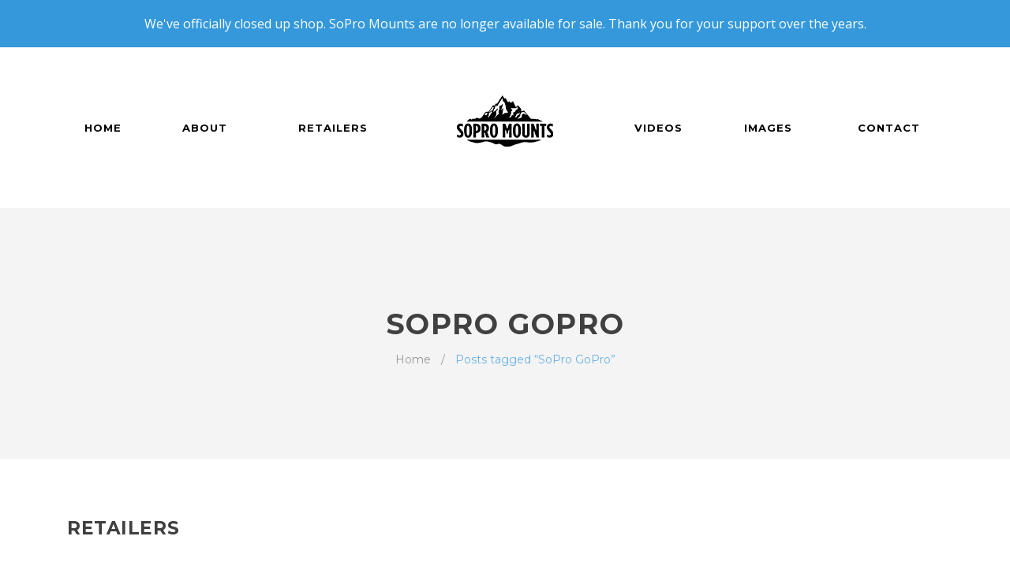

--- FILE ---
content_type: text/html; charset=UTF-8
request_url: https://sopromounts.com/tag/sopro-gopro/
body_size: 14161
content:
<!DOCTYPE html>
<html lang="en-US" itemscope="itemscope" itemtype="http://schema.org/WebPage">
<head>
<meta charset="UTF-8">
<meta name="viewport" content="width=device-width, initial-scale=1">
<link rel="profile" href="http://gmpg.org/xfn/11">
<link rel="pingback" href="https://sopromounts.com/xmlrpc.php">


<meta name='robots' content='index, follow, max-image-preview:large, max-snippet:-1, max-video-preview:-1' />
	<style>img:is([sizes="auto" i], [sizes^="auto," i]) { contain-intrinsic-size: 3000px 1500px }</style>
	
	<!-- This site is optimized with the Yoast SEO plugin v26.8 - https://yoast.com/product/yoast-seo-wordpress/ -->
	<title>SoPro GoPro Archives - SoPro Mounts</title>
	<link rel="canonical" href="https://sopromounts.com/tag/sopro-gopro/" />
	<link rel="next" href="https://sopromounts.com/tag/sopro-gopro/page/2/" />
	<meta property="og:locale" content="en_US" />
	<meta property="og:type" content="article" />
	<meta property="og:title" content="SoPro GoPro Archives - SoPro Mounts" />
	<meta property="og:url" content="https://sopromounts.com/tag/sopro-gopro/" />
	<meta property="og:site_name" content="SoPro Mounts" />
	<script type="application/ld+json" class="yoast-schema-graph">{"@context":"https://schema.org","@graph":[{"@type":"CollectionPage","@id":"https://sopromounts.com/tag/sopro-gopro/","url":"https://sopromounts.com/tag/sopro-gopro/","name":"SoPro GoPro Archives - SoPro Mounts","isPartOf":{"@id":"https://sopromounts.com/#website"},"breadcrumb":{"@id":"https://sopromounts.com/tag/sopro-gopro/#breadcrumb"},"inLanguage":"en-US"},{"@type":"BreadcrumbList","@id":"https://sopromounts.com/tag/sopro-gopro/#breadcrumb","itemListElement":[{"@type":"ListItem","position":1,"name":"Home","item":"https://sopromounts.com/"},{"@type":"ListItem","position":2,"name":"SoPro GoPro"}]},{"@type":"WebSite","@id":"https://sopromounts.com/#website","url":"https://sopromounts.com/","name":"SoPro Mounts","description":"","potentialAction":[{"@type":"SearchAction","target":{"@type":"EntryPoint","urlTemplate":"https://sopromounts.com/?s={search_term_string}"},"query-input":{"@type":"PropertyValueSpecification","valueRequired":true,"valueName":"search_term_string"}}],"inLanguage":"en-US"}]}</script>
	<!-- / Yoast SEO plugin. -->


<link rel='dns-prefetch' href='//cdnjs.cloudflare.com' />
<link rel='dns-prefetch' href='//fonts.googleapis.com' />
<link rel="alternate" type="application/rss+xml" title="SoPro Mounts &raquo; Feed" href="https://sopromounts.com/feed/" />
<link rel="alternate" type="application/rss+xml" title="SoPro Mounts &raquo; SoPro GoPro Tag Feed" href="https://sopromounts.com/tag/sopro-gopro/feed/" />
<script type="text/javascript">
/* <![CDATA[ */
window._wpemojiSettings = {"baseUrl":"https:\/\/s.w.org\/images\/core\/emoji\/16.0.1\/72x72\/","ext":".png","svgUrl":"https:\/\/s.w.org\/images\/core\/emoji\/16.0.1\/svg\/","svgExt":".svg","source":{"concatemoji":"https:\/\/sopromounts.com\/wp-includes\/js\/wp-emoji-release.min.js?ver=6.8.3"}};
/*! This file is auto-generated */
!function(s,n){var o,i,e;function c(e){try{var t={supportTests:e,timestamp:(new Date).valueOf()};sessionStorage.setItem(o,JSON.stringify(t))}catch(e){}}function p(e,t,n){e.clearRect(0,0,e.canvas.width,e.canvas.height),e.fillText(t,0,0);var t=new Uint32Array(e.getImageData(0,0,e.canvas.width,e.canvas.height).data),a=(e.clearRect(0,0,e.canvas.width,e.canvas.height),e.fillText(n,0,0),new Uint32Array(e.getImageData(0,0,e.canvas.width,e.canvas.height).data));return t.every(function(e,t){return e===a[t]})}function u(e,t){e.clearRect(0,0,e.canvas.width,e.canvas.height),e.fillText(t,0,0);for(var n=e.getImageData(16,16,1,1),a=0;a<n.data.length;a++)if(0!==n.data[a])return!1;return!0}function f(e,t,n,a){switch(t){case"flag":return n(e,"\ud83c\udff3\ufe0f\u200d\u26a7\ufe0f","\ud83c\udff3\ufe0f\u200b\u26a7\ufe0f")?!1:!n(e,"\ud83c\udde8\ud83c\uddf6","\ud83c\udde8\u200b\ud83c\uddf6")&&!n(e,"\ud83c\udff4\udb40\udc67\udb40\udc62\udb40\udc65\udb40\udc6e\udb40\udc67\udb40\udc7f","\ud83c\udff4\u200b\udb40\udc67\u200b\udb40\udc62\u200b\udb40\udc65\u200b\udb40\udc6e\u200b\udb40\udc67\u200b\udb40\udc7f");case"emoji":return!a(e,"\ud83e\udedf")}return!1}function g(e,t,n,a){var r="undefined"!=typeof WorkerGlobalScope&&self instanceof WorkerGlobalScope?new OffscreenCanvas(300,150):s.createElement("canvas"),o=r.getContext("2d",{willReadFrequently:!0}),i=(o.textBaseline="top",o.font="600 32px Arial",{});return e.forEach(function(e){i[e]=t(o,e,n,a)}),i}function t(e){var t=s.createElement("script");t.src=e,t.defer=!0,s.head.appendChild(t)}"undefined"!=typeof Promise&&(o="wpEmojiSettingsSupports",i=["flag","emoji"],n.supports={everything:!0,everythingExceptFlag:!0},e=new Promise(function(e){s.addEventListener("DOMContentLoaded",e,{once:!0})}),new Promise(function(t){var n=function(){try{var e=JSON.parse(sessionStorage.getItem(o));if("object"==typeof e&&"number"==typeof e.timestamp&&(new Date).valueOf()<e.timestamp+604800&&"object"==typeof e.supportTests)return e.supportTests}catch(e){}return null}();if(!n){if("undefined"!=typeof Worker&&"undefined"!=typeof OffscreenCanvas&&"undefined"!=typeof URL&&URL.createObjectURL&&"undefined"!=typeof Blob)try{var e="postMessage("+g.toString()+"("+[JSON.stringify(i),f.toString(),p.toString(),u.toString()].join(",")+"));",a=new Blob([e],{type:"text/javascript"}),r=new Worker(URL.createObjectURL(a),{name:"wpTestEmojiSupports"});return void(r.onmessage=function(e){c(n=e.data),r.terminate(),t(n)})}catch(e){}c(n=g(i,f,p,u))}t(n)}).then(function(e){for(var t in e)n.supports[t]=e[t],n.supports.everything=n.supports.everything&&n.supports[t],"flag"!==t&&(n.supports.everythingExceptFlag=n.supports.everythingExceptFlag&&n.supports[t]);n.supports.everythingExceptFlag=n.supports.everythingExceptFlag&&!n.supports.flag,n.DOMReady=!1,n.readyCallback=function(){n.DOMReady=!0}}).then(function(){return e}).then(function(){var e;n.supports.everything||(n.readyCallback(),(e=n.source||{}).concatemoji?t(e.concatemoji):e.wpemoji&&e.twemoji&&(t(e.twemoji),t(e.wpemoji)))}))}((window,document),window._wpemojiSettings);
/* ]]> */
</script>
<link rel='stylesheet' id='sbi_styles-css' href='https://sopromounts.com/wp-content/plugins/instagram-feed/css/sbi-styles.min.css?ver=6.10.0' type='text/css' media='all' />
<style id='wp-emoji-styles-inline-css' type='text/css'>

	img.wp-smiley, img.emoji {
		display: inline !important;
		border: none !important;
		box-shadow: none !important;
		height: 1em !important;
		width: 1em !important;
		margin: 0 0.07em !important;
		vertical-align: -0.1em !important;
		background: none !important;
		padding: 0 !important;
	}
</style>
<link rel='stylesheet' id='wp-block-library-css' href='https://sopromounts.com/wp-includes/css/dist/block-library/style.min.css?ver=6.8.3' type='text/css' media='all' />
<style id='classic-theme-styles-inline-css' type='text/css'>
/*! This file is auto-generated */
.wp-block-button__link{color:#fff;background-color:#32373c;border-radius:9999px;box-shadow:none;text-decoration:none;padding:calc(.667em + 2px) calc(1.333em + 2px);font-size:1.125em}.wp-block-file__button{background:#32373c;color:#fff;text-decoration:none}
</style>
<style id='global-styles-inline-css' type='text/css'>
:root{--wp--preset--aspect-ratio--square: 1;--wp--preset--aspect-ratio--4-3: 4/3;--wp--preset--aspect-ratio--3-4: 3/4;--wp--preset--aspect-ratio--3-2: 3/2;--wp--preset--aspect-ratio--2-3: 2/3;--wp--preset--aspect-ratio--16-9: 16/9;--wp--preset--aspect-ratio--9-16: 9/16;--wp--preset--color--black: #000000;--wp--preset--color--cyan-bluish-gray: #abb8c3;--wp--preset--color--white: #ffffff;--wp--preset--color--pale-pink: #f78da7;--wp--preset--color--vivid-red: #cf2e2e;--wp--preset--color--luminous-vivid-orange: #ff6900;--wp--preset--color--luminous-vivid-amber: #fcb900;--wp--preset--color--light-green-cyan: #7bdcb5;--wp--preset--color--vivid-green-cyan: #00d084;--wp--preset--color--pale-cyan-blue: #8ed1fc;--wp--preset--color--vivid-cyan-blue: #0693e3;--wp--preset--color--vivid-purple: #9b51e0;--wp--preset--gradient--vivid-cyan-blue-to-vivid-purple: linear-gradient(135deg,rgba(6,147,227,1) 0%,rgb(155,81,224) 100%);--wp--preset--gradient--light-green-cyan-to-vivid-green-cyan: linear-gradient(135deg,rgb(122,220,180) 0%,rgb(0,208,130) 100%);--wp--preset--gradient--luminous-vivid-amber-to-luminous-vivid-orange: linear-gradient(135deg,rgba(252,185,0,1) 0%,rgba(255,105,0,1) 100%);--wp--preset--gradient--luminous-vivid-orange-to-vivid-red: linear-gradient(135deg,rgba(255,105,0,1) 0%,rgb(207,46,46) 100%);--wp--preset--gradient--very-light-gray-to-cyan-bluish-gray: linear-gradient(135deg,rgb(238,238,238) 0%,rgb(169,184,195) 100%);--wp--preset--gradient--cool-to-warm-spectrum: linear-gradient(135deg,rgb(74,234,220) 0%,rgb(151,120,209) 20%,rgb(207,42,186) 40%,rgb(238,44,130) 60%,rgb(251,105,98) 80%,rgb(254,248,76) 100%);--wp--preset--gradient--blush-light-purple: linear-gradient(135deg,rgb(255,206,236) 0%,rgb(152,150,240) 100%);--wp--preset--gradient--blush-bordeaux: linear-gradient(135deg,rgb(254,205,165) 0%,rgb(254,45,45) 50%,rgb(107,0,62) 100%);--wp--preset--gradient--luminous-dusk: linear-gradient(135deg,rgb(255,203,112) 0%,rgb(199,81,192) 50%,rgb(65,88,208) 100%);--wp--preset--gradient--pale-ocean: linear-gradient(135deg,rgb(255,245,203) 0%,rgb(182,227,212) 50%,rgb(51,167,181) 100%);--wp--preset--gradient--electric-grass: linear-gradient(135deg,rgb(202,248,128) 0%,rgb(113,206,126) 100%);--wp--preset--gradient--midnight: linear-gradient(135deg,rgb(2,3,129) 0%,rgb(40,116,252) 100%);--wp--preset--font-size--small: 13px;--wp--preset--font-size--medium: 20px;--wp--preset--font-size--large: 36px;--wp--preset--font-size--x-large: 42px;--wp--preset--spacing--20: 0.44rem;--wp--preset--spacing--30: 0.67rem;--wp--preset--spacing--40: 1rem;--wp--preset--spacing--50: 1.5rem;--wp--preset--spacing--60: 2.25rem;--wp--preset--spacing--70: 3.38rem;--wp--preset--spacing--80: 5.06rem;--wp--preset--shadow--natural: 6px 6px 9px rgba(0, 0, 0, 0.2);--wp--preset--shadow--deep: 12px 12px 50px rgba(0, 0, 0, 0.4);--wp--preset--shadow--sharp: 6px 6px 0px rgba(0, 0, 0, 0.2);--wp--preset--shadow--outlined: 6px 6px 0px -3px rgba(255, 255, 255, 1), 6px 6px rgba(0, 0, 0, 1);--wp--preset--shadow--crisp: 6px 6px 0px rgba(0, 0, 0, 1);}:where(.is-layout-flex){gap: 0.5em;}:where(.is-layout-grid){gap: 0.5em;}body .is-layout-flex{display: flex;}.is-layout-flex{flex-wrap: wrap;align-items: center;}.is-layout-flex > :is(*, div){margin: 0;}body .is-layout-grid{display: grid;}.is-layout-grid > :is(*, div){margin: 0;}:where(.wp-block-columns.is-layout-flex){gap: 2em;}:where(.wp-block-columns.is-layout-grid){gap: 2em;}:where(.wp-block-post-template.is-layout-flex){gap: 1.25em;}:where(.wp-block-post-template.is-layout-grid){gap: 1.25em;}.has-black-color{color: var(--wp--preset--color--black) !important;}.has-cyan-bluish-gray-color{color: var(--wp--preset--color--cyan-bluish-gray) !important;}.has-white-color{color: var(--wp--preset--color--white) !important;}.has-pale-pink-color{color: var(--wp--preset--color--pale-pink) !important;}.has-vivid-red-color{color: var(--wp--preset--color--vivid-red) !important;}.has-luminous-vivid-orange-color{color: var(--wp--preset--color--luminous-vivid-orange) !important;}.has-luminous-vivid-amber-color{color: var(--wp--preset--color--luminous-vivid-amber) !important;}.has-light-green-cyan-color{color: var(--wp--preset--color--light-green-cyan) !important;}.has-vivid-green-cyan-color{color: var(--wp--preset--color--vivid-green-cyan) !important;}.has-pale-cyan-blue-color{color: var(--wp--preset--color--pale-cyan-blue) !important;}.has-vivid-cyan-blue-color{color: var(--wp--preset--color--vivid-cyan-blue) !important;}.has-vivid-purple-color{color: var(--wp--preset--color--vivid-purple) !important;}.has-black-background-color{background-color: var(--wp--preset--color--black) !important;}.has-cyan-bluish-gray-background-color{background-color: var(--wp--preset--color--cyan-bluish-gray) !important;}.has-white-background-color{background-color: var(--wp--preset--color--white) !important;}.has-pale-pink-background-color{background-color: var(--wp--preset--color--pale-pink) !important;}.has-vivid-red-background-color{background-color: var(--wp--preset--color--vivid-red) !important;}.has-luminous-vivid-orange-background-color{background-color: var(--wp--preset--color--luminous-vivid-orange) !important;}.has-luminous-vivid-amber-background-color{background-color: var(--wp--preset--color--luminous-vivid-amber) !important;}.has-light-green-cyan-background-color{background-color: var(--wp--preset--color--light-green-cyan) !important;}.has-vivid-green-cyan-background-color{background-color: var(--wp--preset--color--vivid-green-cyan) !important;}.has-pale-cyan-blue-background-color{background-color: var(--wp--preset--color--pale-cyan-blue) !important;}.has-vivid-cyan-blue-background-color{background-color: var(--wp--preset--color--vivid-cyan-blue) !important;}.has-vivid-purple-background-color{background-color: var(--wp--preset--color--vivid-purple) !important;}.has-black-border-color{border-color: var(--wp--preset--color--black) !important;}.has-cyan-bluish-gray-border-color{border-color: var(--wp--preset--color--cyan-bluish-gray) !important;}.has-white-border-color{border-color: var(--wp--preset--color--white) !important;}.has-pale-pink-border-color{border-color: var(--wp--preset--color--pale-pink) !important;}.has-vivid-red-border-color{border-color: var(--wp--preset--color--vivid-red) !important;}.has-luminous-vivid-orange-border-color{border-color: var(--wp--preset--color--luminous-vivid-orange) !important;}.has-luminous-vivid-amber-border-color{border-color: var(--wp--preset--color--luminous-vivid-amber) !important;}.has-light-green-cyan-border-color{border-color: var(--wp--preset--color--light-green-cyan) !important;}.has-vivid-green-cyan-border-color{border-color: var(--wp--preset--color--vivid-green-cyan) !important;}.has-pale-cyan-blue-border-color{border-color: var(--wp--preset--color--pale-cyan-blue) !important;}.has-vivid-cyan-blue-border-color{border-color: var(--wp--preset--color--vivid-cyan-blue) !important;}.has-vivid-purple-border-color{border-color: var(--wp--preset--color--vivid-purple) !important;}.has-vivid-cyan-blue-to-vivid-purple-gradient-background{background: var(--wp--preset--gradient--vivid-cyan-blue-to-vivid-purple) !important;}.has-light-green-cyan-to-vivid-green-cyan-gradient-background{background: var(--wp--preset--gradient--light-green-cyan-to-vivid-green-cyan) !important;}.has-luminous-vivid-amber-to-luminous-vivid-orange-gradient-background{background: var(--wp--preset--gradient--luminous-vivid-amber-to-luminous-vivid-orange) !important;}.has-luminous-vivid-orange-to-vivid-red-gradient-background{background: var(--wp--preset--gradient--luminous-vivid-orange-to-vivid-red) !important;}.has-very-light-gray-to-cyan-bluish-gray-gradient-background{background: var(--wp--preset--gradient--very-light-gray-to-cyan-bluish-gray) !important;}.has-cool-to-warm-spectrum-gradient-background{background: var(--wp--preset--gradient--cool-to-warm-spectrum) !important;}.has-blush-light-purple-gradient-background{background: var(--wp--preset--gradient--blush-light-purple) !important;}.has-blush-bordeaux-gradient-background{background: var(--wp--preset--gradient--blush-bordeaux) !important;}.has-luminous-dusk-gradient-background{background: var(--wp--preset--gradient--luminous-dusk) !important;}.has-pale-ocean-gradient-background{background: var(--wp--preset--gradient--pale-ocean) !important;}.has-electric-grass-gradient-background{background: var(--wp--preset--gradient--electric-grass) !important;}.has-midnight-gradient-background{background: var(--wp--preset--gradient--midnight) !important;}.has-small-font-size{font-size: var(--wp--preset--font-size--small) !important;}.has-medium-font-size{font-size: var(--wp--preset--font-size--medium) !important;}.has-large-font-size{font-size: var(--wp--preset--font-size--large) !important;}.has-x-large-font-size{font-size: var(--wp--preset--font-size--x-large) !important;}
:where(.wp-block-post-template.is-layout-flex){gap: 1.25em;}:where(.wp-block-post-template.is-layout-grid){gap: 1.25em;}
:where(.wp-block-columns.is-layout-flex){gap: 2em;}:where(.wp-block-columns.is-layout-grid){gap: 2em;}
:root :where(.wp-block-pullquote){font-size: 1.5em;line-height: 1.6;}
</style>
<link rel='stylesheet' id='contact-form-7-css' href='https://sopromounts.com/wp-content/plugins/contact-form-7/includes/css/styles.css?ver=6.1.4' type='text/css' media='all' />
<link rel='stylesheet' id='google-fonts-css' href='https://fonts.googleapis.com/css?family=Lato%3A400%2C500%2C600%2C700%7COpen+Sans%3A400%2C500%2C600%2C700&#038;ver=2.8.6' type='text/css' media='all' />
<style id='woocommerce-inline-inline-css' type='text/css'>
.woocommerce form .form-row .required { visibility: visible; }
</style>
<link rel='stylesheet' id='mybag-fonts-css' href='//fonts.googleapis.com/css?family=Montserrat%3A400%2C700%7COpen+Sans%3A400%2C300%2C600%2C700%2C800%2C800italic%2C700italic%2C600italic%2C400italic%2C300italic&#038;subset=latin%2Clatin-ext' type='text/css' media='all' />
<link rel='stylesheet' id='font-awesome-css' href='https://sopromounts.com/wp-content/themes/mybag/assets/css/font-awesome.min.css?ver=1.2.1' type='text/css' media='all' />
<link rel='stylesheet' id='animate-css' href='https://sopromounts.com/wp-content/themes/mybag/assets/css/animate.min.css?ver=1.2.1' type='text/css' media='all' />
<link rel='stylesheet' id='mybag-select2-css' href='//cdnjs.cloudflare.com/ajax/libs/select2/4.0.1/css/select2.min.css?ver=1.2.1' type='text/css' media='all' />
<link rel='stylesheet' id='mybag-style-css' href='https://sopromounts.com/wp-content/themes/mybag/style.css?ver=1.2.1' type='text/css' media='all' />
<link rel='stylesheet' id='mybag-color-css' href='https://sopromounts.com/wp-content/themes/mybag/assets/css/colors/blue.css?ver=1.2.1' type='text/css' media='all' />
<link rel='stylesheet' id='js_composer_front-css' href='https://sopromounts.com/wp-content/plugins/js_composer/assets/css/js_composer.min.css?ver=8.7.2' type='text/css' media='all' />
<script type="text/javascript" src="https://sopromounts.com/wp-includes/js/jquery/jquery.min.js?ver=3.7.1" id="jquery-core-js"></script>
<script type="text/javascript" src="https://sopromounts.com/wp-includes/js/jquery/jquery-migrate.min.js?ver=3.4.1" id="jquery-migrate-js"></script>
<script type="text/javascript" src="https://sopromounts.com/wp-content/plugins/woocommerce/assets/js/jquery-blockui/jquery.blockUI.min.js?ver=2.7.0-wc.10.4.3" id="wc-jquery-blockui-js" data-wp-strategy="defer"></script>
<script type="text/javascript" id="wc-add-to-cart-js-extra">
/* <![CDATA[ */
var wc_add_to_cart_params = {"ajax_url":"\/wp-admin\/admin-ajax.php","wc_ajax_url":"\/?wc-ajax=%%endpoint%%","i18n_view_cart":"View cart","cart_url":"https:\/\/sopromounts.com\/cart\/","is_cart":"","cart_redirect_after_add":"no"};
/* ]]> */
</script>
<script type="text/javascript" src="https://sopromounts.com/wp-content/plugins/woocommerce/assets/js/frontend/add-to-cart.min.js?ver=10.4.3" id="wc-add-to-cart-js" data-wp-strategy="defer"></script>
<script type="text/javascript" src="https://sopromounts.com/wp-content/plugins/woocommerce/assets/js/js-cookie/js.cookie.min.js?ver=2.1.4-wc.10.4.3" id="wc-js-cookie-js" defer="defer" data-wp-strategy="defer"></script>
<script type="text/javascript" id="woocommerce-js-extra">
/* <![CDATA[ */
var woocommerce_params = {"ajax_url":"\/wp-admin\/admin-ajax.php","wc_ajax_url":"\/?wc-ajax=%%endpoint%%","i18n_password_show":"Show password","i18n_password_hide":"Hide password"};
/* ]]> */
</script>
<script type="text/javascript" src="https://sopromounts.com/wp-content/plugins/woocommerce/assets/js/frontend/woocommerce.min.js?ver=10.4.3" id="woocommerce-js" defer="defer" data-wp-strategy="defer"></script>
<script type="text/javascript" src="https://sopromounts.com/wp-content/plugins/js_composer/assets/js/vendors/woocommerce-add-to-cart.js?ver=8.7.2" id="vc_woocommerce-add-to-cart-js-js"></script>
<script type="text/javascript" src="https://sopromounts.com/wp-content/themes/mybag/assets/js/owl.carousel.min.js?ver=6.8.3" id="mybag-owl-carousel-js"></script>
<script></script><link rel="https://api.w.org/" href="https://sopromounts.com/wp-json/" /><link rel="alternate" title="JSON" type="application/json" href="https://sopromounts.com/wp-json/wp/v2/tags/33" /><link rel="EditURI" type="application/rsd+xml" title="RSD" href="https://sopromounts.com/xmlrpc.php?rsd" />
<meta name="generator" content="Redux 4.5.10" /><!-- Global site tag (gtag.js) - Google Analytics -->
<script async src="https://www.googletagmanager.com/gtag/js?id=UA-166638992-46"></script>
<script>
  window.dataLayer = window.dataLayer || [];
  function gtag(){dataLayer.push(arguments);}
  gtag('js', new Date());

  gtag('config', 'UA-166638992-46');
</script>
<!-- HFCM by 99 Robots - Snippet # 1: Google Analytics - GA4 -->
<!-- Google tag (gtag.js) -->
<script async src="https://www.googletagmanager.com/gtag/js?id=G-7FWHP4FQYV"></script>
<script>
  window.dataLayer = window.dataLayer || [];
  function gtag(){dataLayer.push(arguments);}
  gtag('js', new Date());

  gtag('config', 'G-7FWHP4FQYV');
</script>
<!-- /end HFCM by 99 Robots -->
<style id="mystickymenu" type="text/css">#mysticky-nav { width:100%; position: static; height: auto !important; }#mysticky-nav.wrapfixed { position:fixed; left: 0px; margin-top:0px;  z-index: 99990; -webkit-transition: 0.3s; -moz-transition: 0.3s; -o-transition: 0.3s; transition: 0.3s; -ms-filter:"progid:DXImageTransform.Microsoft.Alpha(Opacity=90)"; filter: alpha(opacity=90); opacity:0.9; background-color: #f7f5e7;}#mysticky-nav.wrapfixed .myfixed{ background-color: #f7f5e7; position: relative;top: auto;left: auto;right: auto;}#mysticky-nav .myfixed { margin:0 auto; float:none; border:0px; background:none; max-width:100%; }</style>			<style type="text/css">
																															</style>
				<noscript><style>.woocommerce-product-gallery{ opacity: 1 !important; }</style></noscript>
	<meta name="generator" content="Powered by WPBakery Page Builder - drag and drop page builder for WordPress."/>
<link rel="icon" href="https://sopromounts.com/wp-content/uploads/2017/07/favicon.png" sizes="32x32" />
<link rel="icon" href="https://sopromounts.com/wp-content/uploads/2017/07/favicon.png" sizes="192x192" />
<link rel="apple-touch-icon" href="https://sopromounts.com/wp-content/uploads/2017/07/favicon.png" />
<meta name="msapplication-TileImage" content="https://sopromounts.com/wp-content/uploads/2017/07/favicon.png" />

	<style id="mysticky-welcomebar-inline-css">
	.mysticky-welcomebar-fixed , .mysticky-welcomebar-fixed * {
		-webkit-box-sizing: border-box;
		-moz-box-sizing: border-box;
		box-sizing: border-box;
	}
	.mysticky-welcomebar-fixed {
		background-color: #3498db;
		font-family: Open Sans;
		position: fixed;
		left: 0;
		right: 0;
		z-index: 9999999;
		opacity: 0;
	}
	.mysticky-welcomebar-fixed-wrap {
		min-height: 60px;
		padding: 20px 50px;
		display: flex;
		align-items: center;
		justify-content: center;
		width: 100%;
		height: 100%;
	}
	.mysticky-welcomebar-fixed-wrap .mysticky-welcomebar-content {
		flex: 1;
		text-align:center;
	}
	.mysticky-welcomebar-animation {
		-webkit-transition: all 1s ease 0s;
		-moz-transition: all 1s ease 0s;
		transition: all 1s ease 0s;
	}
	.mysticky-welcomebar-position-top {
		top:0;
	}
	.mysticky-welcomebar-position-bottom {
		bottom:0;
	}
	.mysticky-welcomebar-position-top.mysticky-welcomebar-entry-effect-slide-in {
		top: -60px;
	}
	.mysticky-welcomebar-position-bottom.mysticky-welcomebar-entry-effect-slide-in {
		bottom: -60px;
	}
	.mysticky-welcomebar-entry-effect-fade {
		opacity: 0;
	}
	.mysticky-welcomebar-entry-effect-none {
		display: none;
	}
	.mysticky-welcomebar-fixed .mysticky-welcomebar-content p a{
		text-decoration: underline;
		text-decoration-thickness: 1px;
		text-underline-offset: 0.25ch;
	}
	.mysticky-welcomebar-fixed .mysticky-welcomebar-content p a,
	.mysticky-welcomebar-fixed .mysticky-welcomebar-content p {
		color: #ffffff;
		font-size: 16px;
		margin: 0;
		padding: 0;
		line-height: 1.2;
		font-weight: 400;
		font-family:Open Sans	}
	.mysticky-welcomebar-fixed .mysticky-welcomebar-btn {
		/*padding-left: 30px;*/
		display: none;
		line-height: 1;
		margin-left: 10px;
	}
	.mysticky-welcomebar-fixed.mysticky-welcomebar-btn-desktop .mysticky-welcomebar-btn {
		display: block;
		position: relative;
	}
	.mysticky-welcomebar-fixed .mysticky-welcomebar-btn a {
		background-color: #000000;
		font-family: inherit;
		color: #ffffff;
		border-radius: 4px;
		text-decoration: none;
		display: inline-block;
		vertical-align: top;
		line-height: 1.2;
		font-size: 16px;
		font-weight: 400;
		padding: 5px 20px;
		white-space: nowrap;
	}

				.mysticky-welcomebar-fixed .mysticky-welcomebar-close {
		display: none;
		vertical-align: top;
		width: 30px;
		height: 30px;
		text-align: center;
		line-height: 30px;
		border-radius: 5px;
		color: #000;
		position: absolute;
		top: 5px;
		right: 10px;
		outline: none;		
		text-decoration: none;
		text-shadow: 0 0 0px #fff;
		-webkit-transition: all 0.5s ease 0s;
		-moz-transition: all 0.5s ease 0s;
		transition: all 0.5s ease 0s;
		-webkit-transform-origin: 50% 50%;
		-moz-transform-origin: 50% 50%;
		transform-origin: 50% 50%;
	}
	.mysticky-welcomebar-fixed .mysticky-welcomebar-close:hover {
		opacity: 1;
		-webkit-transform: rotate(180deg);
		-moz-transform: rotate(180deg);
		transform: rotate(180deg);
	}
	.mysticky-welcomebar-fixed .mysticky-welcomebar-close span.dashicons {
		font-size: 27px;
	}
	.mysticky-welcomebar-fixed.mysticky-welcomebar-showx-desktop .mysticky-welcomebar-close {
		display: inline-block;
		cursor: pointer;
	}	
	/* Animated Buttons */
		.mysticky-welcomebar-btn a {
			-webkit-animation-duration: 1s;
			animation-duration: 1s;
		}
		@-webkit-keyframes flash {
			from,
			50%,
			to {
				opacity: 1;
			}

			25%,
			75% {
				opacity: 0;
			}
		}
		@keyframes flash {
			from,
			50%,
			to {
				opacity: 1;
			}

			25%,
			75% {
				opacity: 0;
			}
		}
		.mysticky-welcomebar-attention-flash.animation-start .mysticky-welcomebar-btn a {
			-webkit-animation-name: flash;
			animation-name: flash;
		}
		
		@keyframes shake {
			from,
			to {
				-webkit-transform: translate3d(0, 0, 0);
				transform: translate3d(0, 0, 0);
			}

			10%,
			30%,
			50%,
			70%,
			90% {
				-webkit-transform: translate3d(-10px, 0, 0);
				transform: translate3d(-10px, 0, 0);
			}

			20%,
			40%,
			60%,
			80% {
				-webkit-transform: translate3d(10px, 0, 0);
				transform: translate3d(10px, 0, 0);
			}
		}

		.mysticky-welcomebar-attention-shake.animation-start .mysticky-welcomebar-btn a {
			-webkit-animation-name: shake;
			animation-name: shake;
		}
		
		@-webkit-keyframes swing {
			20% {
				-webkit-transform: rotate3d(0, 0, 1, 15deg);
				transform: rotate3d(0, 0, 1, 15deg);
			}

			40% {
				-webkit-transform: rotate3d(0, 0, 1, -10deg);
				transform: rotate3d(0, 0, 1, -10deg);
			}

			60% {
				-webkit-transform: rotate3d(0, 0, 1, 5deg);
				transform: rotate3d(0, 0, 1, 5deg);
			}

			80% {
				-webkit-transform: rotate3d(0, 0, 1, -5deg);
				transform: rotate3d(0, 0, 1, -5deg);
			}
	
			to {
				-webkit-transform: rotate3d(0, 0, 1, 0deg);
				transform: rotate3d(0, 0, 1, 0deg);
			}
		}

		@keyframes swing {
			20% {
				-webkit-transform: rotate3d(0, 0, 1, 15deg);
				transform: rotate3d(0, 0, 1, 15deg);
			}

			40% {
				-webkit-transform: rotate3d(0, 0, 1, -10deg);
				transform: rotate3d(0, 0, 1, -10deg);
			}

			60% {
				-webkit-transform: rotate3d(0, 0, 1, 5deg);
				transform: rotate3d(0, 0, 1, 5deg);
			}

			80% {
				-webkit-transform: rotate3d(0, 0, 1, -5deg);
				transform: rotate3d(0, 0, 1, -5deg);
			}

			to {
				-webkit-transform: rotate3d(0, 0, 1, 0deg);
				transform: rotate3d(0, 0, 1, 0deg);
			}
		}

		.mysticky-welcomebar-attention-swing.animation-start .mysticky-welcomebar-btn a {
			-webkit-transform-origin: top center;
			transform-origin: top center;
			-webkit-animation-name: swing;
			animation-name: swing;
		}
		
		@-webkit-keyframes tada {
			from {
				-webkit-transform: scale3d(1, 1, 1);
				transform: scale3d(1, 1, 1);
			}

			10%,
			20% {
				-webkit-transform: scale3d(0.9, 0.9, 0.9) rotate3d(0, 0, 1, -3deg);
				transform: scale3d(0.9, 0.9, 0.9) rotate3d(0, 0, 1, -3deg);
			}

			30%,
			50%,
			70%,
			90% {
				-webkit-transform: scale3d(1.1, 1.1, 1.1) rotate3d(0, 0, 1, 3deg);
				transform: scale3d(1.1, 1.1, 1.1) rotate3d(0, 0, 1, 3deg);
			}

			40%,
			60%,
			80% {
				-webkit-transform: scale3d(1.1, 1.1, 1.1) rotate3d(0, 0, 1, -3deg);
				transform: scale3d(1.1, 1.1, 1.1) rotate3d(0, 0, 1, -3deg);
			}

			to {
				-webkit-transform: scale3d(1, 1, 1);
				transform: scale3d(1, 1, 1);
			}
		}

		@keyframes tada {
			from {
				-webkit-transform: scale3d(1, 1, 1);
				transform: scale3d(1, 1, 1);
			}

			10%,
			20% {
				-webkit-transform: scale3d(0.9, 0.9, 0.9) rotate3d(0, 0, 1, -3deg);
				transform: scale3d(0.9, 0.9, 0.9) rotate3d(0, 0, 1, -3deg);
			}

			30%,
			50%,
			70%,
			90% {
				-webkit-transform: scale3d(1.1, 1.1, 1.1) rotate3d(0, 0, 1, 3deg);
				transform: scale3d(1.1, 1.1, 1.1) rotate3d(0, 0, 1, 3deg);
			}

			40%,
			60%,
			80% {
				-webkit-transform: scale3d(1.1, 1.1, 1.1) rotate3d(0, 0, 1, -3deg);
				transform: scale3d(1.1, 1.1, 1.1) rotate3d(0, 0, 1, -3deg);
			}

			to {
				-webkit-transform: scale3d(1, 1, 1);
				transform: scale3d(1, 1, 1);
			}
		}

		.mysticky-welcomebar-attention-tada.animation-start .mysticky-welcomebar-btn a {
			-webkit-animation-name: tada;
			animation-name: tada;
		}
		
		@-webkit-keyframes heartBeat {
			0% {
				-webkit-transform: scale(1);
				transform: scale(1);
			}

			14% {
				-webkit-transform: scale(1.3);
				transform: scale(1.3);
			}

			28% {
				-webkit-transform: scale(1);
				transform: scale(1);
			}

			42% {
				-webkit-transform: scale(1.3);
				transform: scale(1.3);
			}

			70% {
				-webkit-transform: scale(1);
				transform: scale(1);
			}
		}

		@keyframes heartBeat {
			0% {
				-webkit-transform: scale(1);
				transform: scale(1);
			}

			14% {
				-webkit-transform: scale(1.3);
				transform: scale(1.3);
			}

			28% {
				-webkit-transform: scale(1);
				transform: scale(1);
			}

			42% {
				-webkit-transform: scale(1.3);
				transform: scale(1.3);
			}

			70% {
				-webkit-transform: scale(1);
				transform: scale(1);
			}
		}

		.mysticky-welcomebar-attention-heartbeat.animation-start .mysticky-welcomebar-btn a {
		  -webkit-animation-name: heartBeat;
		  animation-name: heartBeat;
		  -webkit-animation-duration: 1.3s;
		  animation-duration: 1.3s;
		  -webkit-animation-timing-function: ease-in-out;
		  animation-timing-function: ease-in-out;
		}
		
		@-webkit-keyframes wobble {
			from {
				-webkit-transform: translate3d(0, 0, 0);
				transform: translate3d(0, 0, 0);
			}

			15% {
				-webkit-transform: translate3d(-25%, 0, 0) rotate3d(0, 0, 1, -5deg);
				transform: translate3d(-25%, 0, 0) rotate3d(0, 0, 1, -5deg);
			}

			30% {
				-webkit-transform: translate3d(20%, 0, 0) rotate3d(0, 0, 1, 3deg);
				transform: translate3d(20%, 0, 0) rotate3d(0, 0, 1, 3deg);
			}

			45% {
				-webkit-transform: translate3d(-15%, 0, 0) rotate3d(0, 0, 1, -3deg);
				transform: translate3d(-15%, 0, 0) rotate3d(0, 0, 1, -3deg);
			}

			60% {
				-webkit-transform: translate3d(10%, 0, 0) rotate3d(0, 0, 1, 2deg);
				transform: translate3d(10%, 0, 0) rotate3d(0, 0, 1, 2deg);
			}

			75% {
				-webkit-transform: translate3d(-5%, 0, 0) rotate3d(0, 0, 1, -1deg);
				transform: translate3d(-5%, 0, 0) rotate3d(0, 0, 1, -1deg);
			}

			to {
				-webkit-transform: translate3d(0, 0, 0);
				transform: translate3d(0, 0, 0);
			}
		}

		@keyframes wobble {
			from {
				-webkit-transform: translate3d(0, 0, 0);
				transform: translate3d(0, 0, 0);
			}

			15% {
				-webkit-transform: translate3d(-25%, 0, 0) rotate3d(0, 0, 1, -5deg);
				transform: translate3d(-25%, 0, 0) rotate3d(0, 0, 1, -5deg);
			}

			30% {
				-webkit-transform: translate3d(20%, 0, 0) rotate3d(0, 0, 1, 3deg);
				transform: translate3d(20%, 0, 0) rotate3d(0, 0, 1, 3deg);
			}

			45% {
				-webkit-transform: translate3d(-15%, 0, 0) rotate3d(0, 0, 1, -3deg);
				transform: translate3d(-15%, 0, 0) rotate3d(0, 0, 1, -3deg);
			}

			60% {
				-webkit-transform: translate3d(10%, 0, 0) rotate3d(0, 0, 1, 2deg);
				transform: translate3d(10%, 0, 0) rotate3d(0, 0, 1, 2deg);
			}

			75% {
				-webkit-transform: translate3d(-5%, 0, 0) rotate3d(0, 0, 1, -1deg);
				transform: translate3d(-5%, 0, 0) rotate3d(0, 0, 1, -1deg);
			}

			to {
				-webkit-transform: translate3d(0, 0, 0);
				transform: translate3d(0, 0, 0);
			}
		}
		
		.mysticky-welcomebar-attention-wobble.animation-start .mysticky-welcomebar-btn a {
			-webkit-animation-name: wobble;
			animation-name: wobble;
		}

		/* 210824 */
		@media only screen and (min-width: 481px) {
			.mysticky-welcomebar-fixed-wrap.mysticky-welcomebar-position-left {
				justify-content: flex-start;
			}
			.mysticky-welcomebar-fixed-wrap.mysticky-welcomebar-position-center {
				justify-content: center;
			}
			.mysticky-welcomebar-fixed-wrap.mysticky-welcomebar-position-right  {
				justify-content: flex-end;
			}
			.mysticky-welcomebar-fixed-wrap.mysticky-welcomebar-position-left .mysticky-welcomebar-content,
			.mysticky-welcomebar-fixed-wrap.mysticky-welcomebar-position-center .mysticky-welcomebar-content,
			.mysticky-welcomebar-fixed-wrap.mysticky-welcomebar-position-right .mysticky-welcomebar-content {
				flex: unset;
			}
		}
		
		@media only screen and (min-width: 768px) {
			.mysticky-welcomebar-display-desktop.mysticky-welcomebar-entry-effect-fade.entry-effect {
				opacity: 1;
			}
			.mysticky-welcomebar-display-desktop.mysticky-welcomebar-entry-effect-none.entry-effect {
				display: block;
			}
			.mysticky-welcomebar-display-desktop.mysticky-welcomebar-position-top.mysticky-welcomebar-fixed ,
			.mysticky-welcomebar-display-desktop.mysticky-welcomebar-position-top.mysticky-welcomebar-entry-effect-slide-in.entry-effect.mysticky-welcomebar-fixed {
				top: 0;			
			}
			.mysticky-welcomebar-display-desktop.mysticky-welcomebar-position-bottom.mysticky-welcomebar-fixed ,
			.mysticky-welcomebar-display-desktop.mysticky-welcomebar-position-bottom.mysticky-welcomebar-entry-effect-slide-in.entry-effect.mysticky-welcomebar-fixed {
				bottom: 0;
			}	
		}
		@media only screen and (max-width: 767px) {
			.mysticky-welcomebar-display-mobile.mysticky-welcomebar-entry-effect-fade.entry-effect {
				opacity: 1;
			}
			.mysticky-welcomebar-display-mobile.mysticky-welcomebar-entry-effect-none.entry-effect {
				display: block;
			}
			.mysticky-welcomebar-display-mobile.mysticky-welcomebar-position-top.mysticky-welcomebar-fixed ,
			.mysticky-welcomebar-display-mobile.mysticky-welcomebar-position-top.mysticky-welcomebar-entry-effect-slide-in.entry-effect.mysticky-welcomebar-fixed {
				top: 0;
			}
			.mysticky-welcomebar-display-mobile.mysticky-welcomebar-position-bottom.mysticky-welcomebar-fixed ,
			.mysticky-welcomebar-display-mobile.mysticky-welcomebar-position-bottom.mysticky-welcomebar-entry-effect-slide-in.entry-effect.mysticky-welcomebar-fixed {
				bottom: 0;
			}
			/*.mysticky-welcomebar-fixed.mysticky-welcomebar-showx-desktop .mysticky-welcomebar-close {
				display: none;
			}
			.mysticky-welcomebar-fixed.mysticky-welcomebar-showx-mobile .mysticky-welcomebar-close {
				display: inline-block;
			}*/
			.mysticky-welcomebar-fixed.mysticky-welcomebar-btn-desktop .mysticky-welcomebar-btn {
				display: none;
			}
			.mysticky-welcomebar-fixed.mysticky-welcomebar-btn-mobile .mysticky-welcomebar-btn {
				display: block;
				/*margin-top: 10px;*/
			}
		}
		@media only screen and (max-width: 480px) {

			.mysticky-welcomebar-fixed-wrap {padding: 15px 35px 10px 10px; flex-wrap:wrap;}
			.mysticky-welcomebar-fixed.front-site .mysticky-welcomebar-fixed-wrap {
				padding: 15px 20px 10px 20px;
				flex-direction: column;
			}
			/*.welcombar-contact-lead .mysticky-welcomebar-fixed-wrap {flex-wrap: wrap; justify-content: center;}*/
			
			.mysticky-welcomebar-fixed .mystickymenu-front.mysticky-welcomebar-lead-content {margin: 10px 0 10px 20px !important;}

			.mysticky-welcomebar-fixed .mysticky-welcomebar-btn {
				padding-left: 10px;
			}
			.mysticky-welcomebar-fixed.mysticky-welcomebar-btn-mobile.front-site .mysticky-welcomebar-btn {margin-left: 0; text-align: center;}
		}


		body.mysticky-welcomebar-apper #wpadminbar{
			z-index:99999999;
		}

		.mysticky-welcomebar-fixed .mystickymenu-front.mysticky-welcomebar-lead-content {
			display: flex;
			width: auto;
			margin: 0 0px 0 10px;
		}

		.mystickymenu-front.mysticky-welcomebar-lead-content input[type="text"] {
			font-size: 12px;
			padding: 7px 5px;
			margin-right: 10px;
			min-width: 50%;
			border: 0;
			width:auto;
		}

		.mystickymenu-front.mysticky-welcomebar-lead-content input[type="text"]:focus {
			outline: unset;
			box-shadow: unset;
		}

		.input-error {
			color: #ff0000;
			font-style: normal;
			font-family: inherit;
			font-size: 13px;
			display: block;
			position: absolute;
			bottom: 0px;
		}

		.mysticky-welcomebar-fixed.mysticky-site-front .mysticky-welcomebar-btn.contact-lead-button {
		  margin-left: 0;
		}
		.morphext > .morphext__animated {
		  display: inline-block;
		}
		
		.mysticky-welcomebar-btn a {
			outline: none !important;
			cursor: pointer;
			position: relative;
		}		
		.mysticky-welcomebar-hover-effect-border1 {
			position: relative;
		}
		.mysticky-welcomebar-hover-effect-border1 a { 
			display: block;
			width: 100%;
			height: 100%;
		}
		.mysticky-welcomebar-hover-effect-border1:before,
		.mysticky-welcomebar-hover-effect-border1:after {
			position: absolute;
			content: "";
			height: 0%;
			width: 2px;
			background: #000;
		}
		.mysticky-welcomebar-hover-effect-border1:before {
			right: 0;
			top: 0;
			transition: all 0.1s ease;
			z-index: 1 !important;
		}
		.mysticky-welcomebar-hover-effect-border1:after {
			left: 0;
			bottom: 0;
			transition: all 0.1s 0.2s ease;
		}
		.mysticky-welcomebar-hover-effect-border1:hover:before {
			transition: all 0.1s 0.2s ease;
			height: 100%;
		}
		.mysticky-welcomebar-hover-effect-border1:hover:after {
			transition: all 0.1s ease;
			height: 100%;
		}
		.mysticky-welcomebar-hover-effect-border1 a:before,
		.mysticky-welcomebar-hover-effect-border1 a:after {
			position: absolute;
			content: "";
			background: #000;
		}
		.mysticky-welcomebar-hover-effect-border1 a:before {
			left: 0;
			top: 0;
			width: 0%;
			height: 2px;
			transition: all 0.1s 0.1s ease;
		}
		.mysticky-welcomebar-hover-effect-border1 a:after {
			left: 0;
			bottom: 0;
			width: 100%;
			height: 2px;
		}
		.mysticky-welcomebar-hover-effect-border1 a:hover:before {
			width: 100%;
		}

		.mysticky-welcomebar-hover-effect-border2 a {
			position: relative;
			display: block;
			width: 100%;
			height: 100%;
		}
		.mysticky-welcomebar-hover-effect-border2:before,
		.mysticky-welcomebar-hover-effect-border2:after {
			position: absolute;
			content: "";
			right: 0px;
			transition: all 0.3s ease;
			border-radius: 4px;
			z-index: 99;
		}
		.mysticky-welcomebar-hover-effect-border2:before {
			width: 2px;
		}
		.mysticky-welcomebar-hover-effect-border2:after {
			width: 0%;
			height: 2px;
		}
		.mysticky-welcomebar-hover-effect-border2:hover:before {
			height: 29px;
		}
		.mysticky-welcomebar-hover-effect-border2:hover:after {
			width: 86px;
		}
		.mysticky-welcomebar-hover-effect-border2 a:before,
		.mysticky-welcomebar-hover-effect-border2 a:after {
			position: absolute;
			content: "";
			left: 0;
			bottom: 0;
			transition: all 0.3s ease;
			z-index: 0 !important;
		}
		.mysticky-welcomebar-hover-effect-border2 a:before {
			width: 2px;
			height: 0%;
		}
		.mysticky-welcomebar-hover-effect-border2 a:after {
			width: 0%;
			height: 2px;
		}
		.mysticky-welcomebar-hover-effect-border2 a:hover:before {
			height: 100%;
		}
		.mysticky-welcomebar-hover-effect-border2 a:hover:after {
			width: 100%; 
		}
		.mysticky-welcomebar-hover-effect-border3 a {
			position: relative;
			display: block;
			width: 100%;
			height: 100%;
		}
		.mysticky-welcomebar-hover-effect-border3:before,
		.mysticky-welcomebar-hover-effect-border3:after {
			position: absolute;
			content: "";
			right: 0px;
			transition: all 0.3s ease;
			z-index: 99;
		}
		.mysticky-welcomebar-hover-effect-border3:before {
			height: 14px;
			width: 2px;
		}
		.mysticky-welcomebar-hover-effect-border3:after {
			width: 14px;
			height: 2px;
		}
		.mysticky-welcomebar-hover-effect-border3:hover:before {
			height: 29px;
		}
		.mysticky-welcomebar-hover-effect-border3:hover:after {
			width: 86px;
		}
		.mysticky-welcomebar-hover-effect-border3 a:before,
		.mysticky-welcomebar-hover-effect-border3 a:after {
			position: absolute;
			content: "";
			left: 0;
			bottom: 0;
			transition: all 0.3s ease;
			z-index: 0 !important;
		}
		.mysticky-welcomebar-hover-effect-border3 a:before {
			width: 2px;
			height: 50%;
		}
		.mysticky-welcomebar-hover-effect-border3 a:after {
			width: 14px;
			height: 2px;
		}
		.mysticky-welcomebar-hover-effect-border3 a:hover:before {
			height: 100%;
		}
		.mysticky-welcomebar-hover-effect-border3 a:hover:after {
			width: 100%;
		}
		.mysticky-welcomebar-hover-effect-border4 a {
			position: relative;
			display: block;
			width: 100%;
			height: 100%;
		}
		.mysticky-welcomebar-hover-effect-border4:before,
		.mysticky-welcomebar-hover-effect-border4:after {
			position: absolute;
			content: "";
			right: 0px;
			bottom: 0px ;
			transition: all 0.3s ease;
			z-index: 99;
		}
		.mysticky-welcomebar-hover-effect-border4:before {
			height: 14px;
			width: 2px;
		}
		.mysticky-welcomebar-hover-effect-border4:after {
			width: 14px;
			height: 2px;
		}
		.mysticky-welcomebar-hover-effect-border4:hover:before {
			height: 29px;
		}
		.mysticky-welcomebar-hover-effect-border4:hover:after {
			width: 86px;
		}
		.mysticky-welcomebar-hover-effect-border4 a:before,
		.mysticky-welcomebar-hover-effect-border4 a:after {
			position: absolute;
			content: "";
			left: 0;
			top: 0;
			transition: all 0.3s ease;
		}
		.mysticky-welcomebar-hover-effect-border4 a:before {
			width: 2px;
			height: 50%;
		}
		.mysticky-welcomebar-hover-effect-border4 a:after {
			width: 14px;
			height: 2px;
		}
		.mysticky-welcomebar-hover-effect-border4 a:hover:before {
			height: 100%;
		}
		.mysticky-welcomebar-hover-effect-border4 a:hover:after {
			width: 100%;
		}

		.mysticky-welcomebar-hover-effect-fill1 a {
			z-index: 1;
		}
		.mysticky-welcomebar-hover-effect-fill1 a:after {
			position: absolute;
			content: "";
			width: 0;
			height: 100%;
			top: 0;
			left: 0;
			z-index: -1;
		}
		.mysticky-welcomebar-hover-effect-fill1 a:hover:after {
			width: 100%;
		}
		.mysticky-welcomebar-hover-effect-fill1 a:active {
			top: 2px;
		}
		.mysticky-welcomebar-hover-effect-fill2 a {
			z-index: 1;
		}
		.mysticky-welcomebar-hover-effect-fill2 a:after {
			position: absolute;
			content: "";
			width: 0;
			height: 100%;
			top: 0;
			left: 0;
			direction: rtl;
			z-index: -1;
			transition: all 0.3s ease;
		}
		.mysticky-welcomebar-hover-effect-fill2 a:hover:after {
			left: auto;
			right: 0;
			width: 100%;
		}
		.mysticky-welcomebar-hover-effect-fill2 a:active {
			top: 2px;
		}
		.mysticky-welcomebar-hover-effect-fill3 a {
			border: 0px solid #000;
			z-index: 1;
		}
		.mysticky-welcomebar-hover-effect-fill3 a:after {
			position: absolute;
			content: "";
			width: 100%;
			height: 0;
			bottom: 0;
			left: 0;
			z-index: -1;
			transition: all 0.3s ease;
		}
		.mysticky-welcomebar-hover-effect-fill3 a:hover:after {
			top: 0;
			height: 100%;
		}
		.mysticky-welcomebar-hover-effect-fill3 a:active {
			top: 2px;
		}
		.mysticky-welcomebar-hover-effect-fill4 a {
			z-index: 1;
		}
		.mysticky-welcomebar-hover-effect-fill4 a:after {
			position: absolute;
			content: "";
			width: 100%;
			height: 0;
			top: 0;
			left: 0;
			z-index: -1;
			transition: all 0.3s ease;
		}
		.mysticky-welcomebar-hover-effect-fill4 a:hover:after {
			top: auto;
			bottom: 0;
			height: 100%;
		}
		.mysticky-welcomebar-hover-effect-fill4 a:active {
			top: 2px;
		}
		.mysticky-welcomebar-hover-effect-fill5 a {
			border: 0px solid #000;
			z-index: 3;
		}
		.mysticky-welcomebar-hover-effect-fill5 a:after {
			position: absolute;
			content: "";
			width: 0;
			height: 100%;
			top: 0;
			right: 0;
			z-index: -1;
			transition: all 0.3s ease;
		}
		.mysticky-welcomebar-hover-effect-fill5 a:hover:after {
			left: 0;
			width: 100%;
		}
		.mysticky-welcomebar-hover-effect-fill5 a:active {
			top: 2px;
		}



	</style>
			<style type="text/css" id="wp-custom-css">
			.woocommerce-checkout .woocommerce-additional-fields { clear: both; }

a.woocommerce-store-notice__dismiss-link {
	display: none;
}		</style>
				<style type="text/css">
		.products-carousel {
    width: 100vw;
    position: relative;
    margin-left: -50vw;
    left: 50%;
    background-color: #f9f9f9;
    margin-bottom: 4.375rem;
}

.footer-5.site-footer .footer-bottom-contents {
    background: #000000;
    padding-bottom: 4.375rem;
    padding-top: 4.375rem;
}

.navbar .nav-bg-class .nav-outer .navbar-nav > li > a {
    color: #000000;
    display: block;
    font-size: 0.8125rem;
    letter-spacing: 1px;
    font-weight: bold;
    text-transform: uppercase;
    padding: 1.875rem 0.9375rem;
    text-align: center;
    -webkit-transform: translateZ(0);
    -moz-transform: translateZ(0);
    -ms-transform: translateZ(0);
    -o-transform: translateZ(0);
    transform: translateZ(0);
    position: relative;
    overflow: hidden;
}

.footer-5.site-footer .footer-top-widgets {
    background: #fff;
    padding: 0rem 0 0rem;
}

.wpcf7-form > p input {
    padding: 10px 20px 10px 20px;
}

form input:-webkit-autofill {
    transition: background-color 5000s ease-in-out 0s;
    -webkit-text-fill-color: #878787;
}		</style>
		<noscript><style> .wpb_animate_when_almost_visible { opacity: 1; }</style></noscript></head>

<body class="archive tag tag-sopro-gopro tag-33 wp-theme-mybag theme-mybag woocommerce-no-js mybag-fullwidth woocommerce-active wpb-js-composer js-comp-ver-8.7.2 vc_responsive">
<div id="st-container" class="st-container">
	<div class="st-pusher">
	 <div class="st-pusher-after"></div>  
	  <div class="st-content"> 
		<div id="page" class="hfeed site wrapper">
						<!-- ============================================================= HEADER ============================================================= -->
			<header class="site-header header-1">
						<div class="skip-links">
			<a class="skip-link sr-only" href="#site-navigation">Skip to navigation</a>
			<a class="skip-link sr-only" href="#content">Skip to content</a>
		</div>
		<div class="container"><div class="site-branding"><a href="https://sopromounts.com/" rel="home"><img alt="logo" src="https://sopromounts.com/wp-content/uploads/2017/07/logo.png" width="141" height="66"/></a></div>		<nav id="site-navigation" class="main-navigation navbar yamm" aria-label="Primary Navigation">
			<div class="navbar-header">
				<button class="navbar-toggle collapsed" data-target="#nav-horizontal-menu-collapse" data-toggle="collapse" type="button">
					<span class="sr-only">Toggle navigation</span>
					<span class="icon-bar"></span>
					<span class="icon-bar"></span>
					<span class="icon-bar"></span>
				</button>
			</div>

			<div class="nav-bg-class">
				<div class="collapse navbar-collapse" id="nav-horizontal-menu-collapse">
					<div class="nav-outer">
						<div class="left-nav-menu">
							<ul id="menu-main-menu" class="nav navbar-nav navbar-nav-inverse"><li id="menu-item-22" class="menu-item menu-item-type-post_type menu-item-object-page menu-item-home animate-dropdown menu-item-22"><a title="Home" href="https://sopromounts.com/">Home</a></li>
<li id="menu-item-18" class="menu-item menu-item-type-post_type menu-item-object-page animate-dropdown menu-item-18"><a title="About" href="https://sopromounts.com/about-sopro-mounts/">About</a></li>
<li id="menu-item-209" class="menu-item menu-item-type-post_type menu-item-object-page animate-dropdown menu-item-209"><a title="Retailers" href="https://sopromounts.com/retailers/">Retailers</a></li>
</ul></div><div class="right-nav-menu"><ul class="nav navbar-nav "><li id="menu-item-25" class="split-right menu-item menu-item-type-post_type menu-item-object-page animate-dropdown menu-item-25"><a title="Videos" href="https://sopromounts.com/videos/">Videos</a></li>
<li id="menu-item-233" class="menu-item menu-item-type-post_type menu-item-object-page animate-dropdown menu-item-233"><a title="Images" href="https://sopromounts.com/images/">Images</a></li>
<li id="menu-item-21" class="menu-item menu-item-type-post_type menu-item-object-page animate-dropdown menu-item-21"><a title="Contact" href="https://sopromounts.com/contact-us/">Contact</a></li>
</ul>						</div>
											</div>
					<div class="clearfix"></div>
				</div><!-- /.navbar-collapse -->
			</div>
		</nav><!-- #site-navigation -->
		</div>			</header><!-- /.site-header -->
			<!-- ============================================================= HEADER : END ============================================================= -->

						<header class="archive-page-header" style="background-color: #DDD;">
			<h1 class="page-title">SoPro GoPro</h1><nav class="woocommerce-breadcrumb" aria-label="Breadcrumb"><a href="https://sopromounts.com">Home</a><span class="delimiter">&#47;</span>Posts tagged &ldquo;SoPro GoPro&rdquo;</nav>			</header>
			
			<div id="content" class="site-content" tabindex="-1">

				
<div class="container inner-bottom-xs">
	<div id="primary" class="content-area">
		<main class="site-main">
			
<article id="post-202" class="post-202 page type-page status-publish hentry tag-full-face-chin-light-mount tag-full-face-gopro-mount tag-full-face-gopro-mounts tag-full-face-helmet-gopro-mount tag-full-face-mounts tag-go-pro-helmet-mounts tag-go-pro-mounts tag-gopro-compatible-full-face-helmet-mount tag-gopro-compatible-helmet-mount tag-gopro-helmet-mounts tag-gopro-mounts tag-helmet-mounts tag-retailers tag-so-pro tag-so-pro-full-face-mounts tag-so-pro-go-pro tag-so-pro-helmet-mounts tag-so-pro-mounts tag-sopro tag-sopro-full-face-mounts tag-sopro-gopro tag-sopro-helmet-mounts tag-sopro-mounts tag-sopro-mounts-retailers tag-sopro-retailers tag-vented-helmet-action-camera-mount tag-vented-helmet-light-mount tag-vented-helmet-mount" itemscope="" itemtype="http://schema.org/BlogPosting">

			<header class="entry-header">
		<h1 class="entry-title" itemprop="name headline"><a href="https://sopromounts.com/retailers/" rel="bookmark">Retailers</a></h1>			<div class="post-readmore"><a href="https://sopromounts.com/retailers/" class="btn btn-primary">Read More</a></div>
					</header><!-- .entry-header -->
				<div class="content-body">
				<div class="entry-content post-excerpt">
		
		USARide Motorsports Ride Motorsports 19035 Woodinville Snohomish Road, Woodinville, WA 98072, United States Phone: 1 (425) 487-3881  |  www.ridemotorsports.com Bent...
		</div><!-- .post-excerpt -->
				</div>
		
	

</article><!-- #post-## -->
<article id="post-194" class="post-194 page type-page status-publish hentry tag-full-face-chin-light-mount tag-full-face-gopro-mount tag-full-face-gopro-mounts tag-full-face-helmet-gopro-mount tag-full-face-mounts tag-go-pro-helmet-mounts tag-go-pro-mounts tag-gopro-compatible-full-face-helmet-mount tag-gopro-compatible-helmet-mount tag-gopro-helmet-mounts tag-gopro-mounts tag-helmet-mounts tag-retail-opportunity-form tag-so-pro tag-so-pro-full-face-mounts tag-so-pro-go-pro tag-so-pro-helmet-mounts tag-so-pro-mounts tag-sopro tag-sopro-full-face-mounts tag-sopro-gopro tag-sopro-helmet-mounts tag-sopro-mounts tag-vented-helmet-action-camera-mount tag-vented-helmet-light-mount tag-vented-helmet-mount tag-wholesale" itemscope="" itemtype="http://schema.org/BlogPosting">

			<header class="entry-header">
		<h1 class="entry-title" itemprop="name headline"><a href="https://sopromounts.com/retail-opportunity-form/" rel="bookmark">Retail Opportunity Form</a></h1>			<div class="post-readmore"><a href="https://sopromounts.com/retail-opportunity-form/" class="btn btn-primary">Read More</a></div>
					</header><!-- .entry-header -->
				<div class="content-body">
				<div class="entry-content post-excerpt">
		
		To discuss a wholesale opportunity with SoPro Mounts please complete the below form: [formcraft id='1']
		</div><!-- .post-excerpt -->
				</div>
		
	

</article><!-- #post-## -->
<article id="post-52" class="post-52 page type-page status-publish hentry tag-full-face-chin-light-mount tag-full-face-gopro-mount tag-full-face-gopro-mounts tag-full-face-helmet-gopro-mount tag-full-face-mounts tag-go-pro-helmet-mounts tag-go-pro-mounts tag-gopro-compatible-full-face-helmet-mount tag-gopro-compatible-helmet-mount tag-gopro-helmet-mounts tag-gopro-mounts tag-helmet-mounts tag-so-pro tag-so-pro-full-face-mounts tag-so-pro-go-pro tag-so-pro-helmet-mounts tag-so-pro-mounts tag-sopro tag-sopro-full-face-mounts tag-sopro-gopro tag-sopro-helmet-mounts tag-sopro-mounts tag-vented-helmet-action-camera-mount tag-vented-helmet-light-mount tag-vented-helmet-mount tag-warranty tag-warranty-info" itemscope="" itemtype="http://schema.org/BlogPosting">

			<header class="entry-header">
		<h1 class="entry-title" itemprop="name headline"><a href="https://sopromounts.com/warranty-info/" rel="bookmark">Warranty Info</a></h1>			<div class="post-readmore"><a href="https://sopromounts.com/warranty-info/" class="btn btn-primary">Read More</a></div>
					</header><!-- .entry-header -->
				<div class="content-body">
				<div class="entry-content post-excerpt">
		
		If not completely satisfied with the SoPro product, please return within 60 days for a full refund. Customer is required...
		</div><!-- .post-excerpt -->
				</div>
		
	

</article><!-- #post-## -->
<article id="post-51" class="post-51 page type-page status-publish hentry tag-conditions tag-full-face-chin-light-mount tag-full-face-gopro-mount tag-full-face-gopro-mounts tag-full-face-helmet-gopro-mount tag-full-face-mounts tag-go-pro-helmet-mounts tag-go-pro-mounts tag-gopro-compatible-full-face-helmet-mount tag-gopro-compatible-helmet-mount tag-gopro-helmet-mounts tag-gopro-mounts tag-helmet-mounts tag-so-pro tag-so-pro-full-face-mounts tag-so-pro-go-pro tag-so-pro-helmet-mounts tag-so-pro-mounts tag-sopro tag-sopro-full-face-mounts tag-sopro-gopro tag-sopro-helmet-mounts tag-sopro-mounts tag-terms tag-terms-and-conditions tag-vented-helmet-action-camera-mount tag-vented-helmet-light-mount tag-vented-helmet-mount" itemscope="" itemtype="http://schema.org/BlogPosting">

			<header class="entry-header">
		<h1 class="entry-title" itemprop="name headline"><a href="https://sopromounts.com/terms-and-conditions/" rel="bookmark">Terms and Conditions</a></h1>			<div class="post-readmore"><a href="https://sopromounts.com/terms-and-conditions/" class="btn btn-primary">Read More</a></div>
					</header><!-- .entry-header -->
				<div class="content-body">
				<div class="entry-content post-excerpt">
		
		Liabilities SoPro Mounts Inc. terms and conditions make them not responsible for any personal injury obtained or equipment failure during...
		</div><!-- .post-excerpt -->
				</div>
		
	

</article><!-- #post-## -->
<article id="post-16" class="post-16 page type-page status-publish hentry tag-contact tag-contact-sopro-mounts tag-contact-us tag-full-face-chin-light-mount tag-full-face-gopro-mount tag-full-face-gopro-mounts tag-full-face-helmet-gopro-mount tag-full-face-mounts tag-get-in-touch tag-go-pro-helmet-mounts tag-go-pro-mounts tag-gopro-compatible-full-face-helmet-mount tag-gopro-compatible-helmet-mount tag-gopro-helmet-mounts tag-gopro-mounts tag-helmet-mounts tag-so-pro tag-so-pro-full-face-mounts tag-so-pro-go-pro tag-so-pro-helmet-mounts tag-so-pro-mounts tag-sopro tag-sopro-full-face-mounts tag-sopro-gopro tag-sopro-helmet-mounts tag-sopro-mounts tag-vented-helmet-action-camera-mount tag-vented-helmet-light-mount tag-vented-helmet-mount" itemscope="" itemtype="http://schema.org/BlogPosting">

			<header class="entry-header">
		<h1 class="entry-title" itemprop="name headline"><a href="https://sopromounts.com/contact-us/" rel="bookmark">Contact Us</a></h1>			<div class="post-readmore"><a href="https://sopromounts.com/contact-us/" class="btn btn-primary">Read More</a></div>
					</header><!-- .entry-header -->
				<div class="content-body">
				<div class="entry-content post-excerpt">
		
		Thanks for your interest in connecting with SoPro Mounts. Please fill out the contact form below and we will get...
		</div><!-- .post-excerpt -->
				</div>
		
	

</article><!-- #post-## -->
<article id="post-15" class="post-15 page type-page status-publish hentry tag-full-face-chin-light-mount tag-full-face-gopro-mount tag-full-face-gopro-mounts tag-full-face-helmet-gopro-mount tag-full-face-mounts tag-go-pro-helmet-mounts tag-go-pro-mounts tag-gopro-compatible-full-face-helmet-mount tag-gopro-compatible-helmet-mount tag-gopro-helmet-mounts tag-gopro-mounts tag-helmet-mounts tag-so-pro tag-so-pro-full-face-mounts tag-so-pro-go-pro tag-so-pro-helmet-mounts tag-so-pro-mounts tag-sopro tag-sopro-full-face-mounts tag-sopro-gopro tag-sopro-helmet-mounts tag-sopro-mounts tag-vented-helmet-action-camera-mount tag-vented-helmet-light-mount tag-vented-helmet-mount tag-videos" itemscope="" itemtype="http://schema.org/BlogPosting">

			<header class="entry-header">
		<h1 class="entry-title" itemprop="name headline"><a href="https://sopromounts.com/videos/" rel="bookmark">Videos</a></h1>			<div class="post-readmore"><a href="https://sopromounts.com/videos/" class="btn btn-primary">Read More</a></div>
					</header><!-- .entry-header -->
				<div class="content-body">
				<div class="entry-content post-excerpt">
		
		We want to see your videos and GoPro footage. Share them on our Facebook page or use the #sopromounts on...
		</div><!-- .post-excerpt -->
				</div>
		
	

</article><!-- #post-## -->
<article id="post-14" class="post-14 page type-page status-publish hentry tag-about tag-about-sopro tag-about-sopro-mounts tag-full-face-chin-light-mount tag-full-face-gopro-mount tag-full-face-gopro-mounts tag-full-face-helmet-gopro-mount tag-full-face-mounts tag-go-pro-helmet-mounts tag-go-pro-mounts tag-gopro-compatible-full-face-helmet-mount tag-gopro-compatible-helmet-mount tag-gopro-helmet-mounts tag-gopro-mounts tag-helmet-mounts tag-so-pro tag-so-pro-full-face-mounts tag-so-pro-go-pro tag-so-pro-helmet-mounts tag-so-pro-mounts tag-sopro tag-sopro-full-face-mounts tag-sopro-gopro tag-sopro-helmet-mounts tag-sopro-mounts tag-vented-helmet-action-camera-mount tag-vented-helmet-light-mount tag-vented-helmet-mount" itemscope="" itemtype="http://schema.org/BlogPosting">

			<header class="entry-header">
		<h1 class="entry-title" itemprop="name headline"><a href="https://sopromounts.com/about-sopro-mounts/" rel="bookmark">About SoPro Mounts</a></h1>			<div class="post-readmore"><a href="https://sopromounts.com/about-sopro-mounts/" class="btn btn-primary">Read More</a></div>
					</header><!-- .entry-header -->
				<div class="content-body">
				<div class="entry-content post-excerpt">
		
		Dirt Rider MagazineMay 2016“However, simple and obvious as it may look, the SoPro works flawlessly. We’ve used it on more...
		</div><!-- .post-excerpt -->
				</div>
		
	

</article><!-- #post-## -->
<article id="post-13" class="post-13 page type-page status-publish hentry tag-full-face-chin-light-mount tag-full-face-gopro-mount tag-full-face-gopro-mounts tag-full-face-helmet-gopro-mount tag-full-face-mounts tag-go-pro-helmet-mounts tag-go-pro-mounts tag-gopro-compatible-full-face-helmet-mount tag-gopro-compatible-helmet-mount tag-gopro-helmet-mounts tag-gopro-mounts tag-helmet-mounts tag-home tag-so-pro tag-so-pro-full-face-mounts tag-so-pro-go-pro tag-so-pro-helmet-mounts tag-so-pro-mounts tag-sopro tag-sopro-full-face-mounts tag-sopro-gopro tag-sopro-helmet-mounts tag-sopro-mounts tag-vented-helmet-action-camera-mount tag-vented-helmet-light-mount tag-vented-helmet-mount" itemscope="" itemtype="http://schema.org/BlogPosting">

			<header class="entry-header">
		<h1 class="entry-title" itemprop="name headline"><a href="https://sopromounts.com/" rel="bookmark">SoPro Mounts</a></h1>			<div class="post-readmore"><a href="https://sopromounts.com/" class="btn btn-primary">Read More</a></div>
					</header><!-- .entry-header -->
				<div class="content-body">
				<div class="entry-content post-excerpt">
		
		SoPro MountFull Face GoPro Mount View Product Connect your GoPro to your full face helmet using your SoPro Mount for...
		</div><!-- .post-excerpt -->
				</div>
		
	

</article><!-- #post-## -->
<article id="post-9" class="post-9 page type-page status-publish hentry tag-buy-online tag-full-face-chin-light-mount tag-full-face-gopro-mount tag-full-face-gopro-mounts tag-full-face-helmet-gopro-mount tag-full-face-mounts tag-go-pro-helmet-mounts tag-go-pro-mounts tag-gopro-compatible-full-face-helmet-mount tag-gopro-compatible-helmet-mount tag-gopro-helmet-mounts tag-gopro-mounts tag-helmet-mounts tag-online-store tag-shop tag-shop-online tag-so-pro tag-so-pro-full-face-mounts tag-so-pro-go-pro tag-so-pro-helmet-mounts tag-so-pro-mounts tag-sopro tag-sopro-full-face-mounts tag-sopro-gopro tag-sopro-helmet-mounts tag-sopro-mounts tag-store tag-vented-helmet-action-camera-mount tag-vented-helmet-light-mount tag-vented-helmet-mount" itemscope="" itemtype="http://schema.org/BlogPosting">

			<header class="entry-header">
		<h1 class="entry-title" itemprop="name headline"><a href="https://sopromounts.com/shop/" rel="bookmark">Shop Online</a></h1>			<div class="post-readmore"><a href="https://sopromounts.com/shop/" class="btn btn-primary">Read More</a></div>
					</header><!-- .entry-header -->
				<div class="content-body">
				<div class="entry-content post-excerpt">
		
		
		</div><!-- .post-excerpt -->
				</div>
		
	

</article><!-- #post-## -->
<article id="post-10" class="post-10 page type-page status-publish hentry tag-cart tag-full-face-chin-light-mount tag-full-face-gopro-mount tag-full-face-gopro-mounts tag-full-face-helmet-gopro-mount tag-full-face-mounts tag-go-pro-helmet-mounts tag-go-pro-mounts tag-gopro-compatible-full-face-helmet-mount tag-gopro-compatible-helmet-mount tag-gopro-helmet-mounts tag-gopro-mounts tag-helmet-mounts tag-shop-cart tag-so-pro tag-so-pro-full-face-mounts tag-so-pro-go-pro tag-so-pro-helmet-mounts tag-so-pro-mounts tag-sopro tag-sopro-full-face-mounts tag-sopro-gopro tag-sopro-helmet-mounts tag-sopro-mounts tag-vented-helmet-action-camera-mount tag-vented-helmet-light-mount tag-vented-helmet-mount" itemscope="" itemtype="http://schema.org/BlogPosting">

			<header class="entry-header">
		<h1 class="entry-title" itemprop="name headline"><a href="https://sopromounts.com/cart/" rel="bookmark">Cart</a></h1>			<div class="post-readmore"><a href="https://sopromounts.com/cart/" class="btn btn-primary">Read More</a></div>
					</header><!-- .entry-header -->
				<div class="content-body">
				<div class="entry-content post-excerpt">
		
		Your cart is currently empty. Return to shop
		</div><!-- .post-excerpt -->
				</div>
		
	

</article><!-- #post-## -->
	<nav class="navigation pagination" aria-label="Posts pagination">
		<h2 class="screen-reader-text">Posts pagination</h2>
		<div class="nav-links"><ul class='page-numbers'>
	<li><span aria-label="Page 1" aria-current="page" class="page-numbers current">1</span></li>
	<li><a aria-label="Page 2" class="page-numbers" href="https://sopromounts.com/tag/sopro-gopro/page/2/">2</a></li>
	<li><a class="next page-numbers" href="https://sopromounts.com/tag/sopro-gopro/page/2/">Next&nbsp;<span class="meta-nav">&rarr;</span></a></li>
</ul>
</div>
	</nav>		</main>
	</div>
</div>			</div><!-- #content -->

			<div class="mybag-cross-sell-products"></div>			
			<!-- ========================================= FOOTER ========================================= -->
					
					<footer id="colophon" class="site-footer footer-5">
				<div class="footer-top-widgets">
				<div class="container">
					<div class="row">
						<div class="col-lg-12 col-md-12 col-sm-12 col-xs-12"><aside id="text-5" class="widget footer-widget widget_text">			<div class="textwidget"></div>
		</aside></div>					</div>
				</div>
			</div>
			
	<div class="footer-bottom-contents">
		<div class="container">
		<div class="row">
						<div class="footer-widgets">
				<div class="row">
					<div class="col-lg-12 col-md-12 col-sm-12 col-xs-12"><aside id="text-6" class="widget footer-widget widget_text">			<div class="textwidget"><div class="textwidget">
<ul class="footer-links clearfix list-unstyled">
<li><a href="https://www.sopromounts.com/terms-and-conditions/">Terms &amp; Conditions</a></li>
<li><a href="https://www.sopromounts.com/warranty-info/">Warranty</a></li>
<li><a href="https://sopromounts.com/wp-content/uploads/2015/02/SoProMounts-Press-Kit-2015.zip">Press Kit</a></li>
</ul>
</div>
</div>
		</aside></div>				</div>
			</div>
			<div class="footer-logo"><a href="https://sopromounts.com/" rel="home"><img alt="logo" src="https://sopromounts.com/wp-content/uploads/2017/07/footer-logo.png" width="141" height="66"/></a></div>	    <div class="footer-payment-logo">
	        <ul>
	        		        		            <li><img src="https://sopromounts.com/wp-content/uploads/2017/07/paypal.png" alt="" width="52" height="auto"></li>
	        		        		            <li><img src="https://sopromounts.com/wp-content/uploads/2017/07/visa-1.png" alt="" width="52" height="auto"></li>
	        		        		            <li><img src="https://sopromounts.com/wp-content/uploads/2017/07/master-card.png" alt="" width="52" height="auto"></li>
	        		        </ul>
	    </div><!-- /.payment-methods -->
	    			</div>
		</div>
	</div>

</footer><!-- #colophon -->
				
						</div><!--st-content-->
		</div><!-- #page -->
	</div><!-- #st-pusher -->

	<div class="st-slider">
		<div class="offcanvas-right-content">
			<div class="offcanvas-right-inner-content">
				
			</div><!-- .nano-content -->
		</div><!-- .nano -->
	</div><!-- #st-slider -->

</div><!-- #st-container -->

<script type="speculationrules">
{"prefetch":[{"source":"document","where":{"and":[{"href_matches":"\/*"},{"not":{"href_matches":["\/wp-*.php","\/wp-admin\/*","\/wp-content\/uploads\/*","\/wp-content\/*","\/wp-content\/plugins\/*","\/wp-content\/themes\/mybag\/*","\/*\\?(.+)"]}},{"not":{"selector_matches":"a[rel~=\"nofollow\"]"}},{"not":{"selector_matches":".no-prefetch, .no-prefetch a"}}]},"eagerness":"conservative"}]}
</script>
	<div class="mysticky-welcomebar-fixed mysticky-site-front mysticky-welcomebar-position-top mysticky-welcomebar-display-desktop mysticky-welcomebar-display-mobile mysticky-welcomebar-attention-default mysticky-welcomebar-entry-effect-none"  data-after-triger="after_a_few_seconds" data-triger-sec="1" data-position="top" data-height="60" data-rediect="close_bar" data-aftersubmission="dont_show_welcomebar" data-show-success-message="">
		<div class="mysticky-welcomebar-fixed-wrap ">
			<div class="mysticky-welcomebar-content">			
				<p style="text-align: center">We've officially closed up shop. SoPro Mounts are no longer available for sale. Thank you for your support over the years.</p>
			</div>

			
			<div class="mysticky-welcomebar-btn mysticky-welcomebar-hover-effect-none " >
				
				<a href="#" >				</a>
			</div> 
		

	


						<span class="mysticky-welcomebar-close" style="color:#000000">X</span>		
		</div>
	</div>
	<script type="application/ld+json">{"@context":"https://schema.org/","@type":"BreadcrumbList","itemListElement":[{"@type":"ListItem","position":1,"item":{"name":"Home","@id":"https://sopromounts.com"}},{"@type":"ListItem","position":2,"item":{"name":"Posts tagged &amp;ldquo;SoPro GoPro&amp;rdquo;","@id":"https://sopromounts.com/tag/sopro-gopro/"}}]}</script><!-- Instagram Feed JS -->
<script type="text/javascript">
var sbiajaxurl = "https://sopromounts.com/wp-admin/admin-ajax.php";
</script>
	<script type='text/javascript'>
		(function () {
			var c = document.body.className;
			c = c.replace(/woocommerce-no-js/, 'woocommerce-js');
			document.body.className = c;
		})();
	</script>
	<link rel='stylesheet' id='wc-blocks-style-css' href='https://sopromounts.com/wp-content/plugins/woocommerce/assets/client/blocks/wc-blocks.css?ver=wc-10.4.3' type='text/css' media='all' />
<link rel='stylesheet' id='vc_tta_style-css' href='https://sopromounts.com/wp-content/plugins/js_composer/assets/css/js_composer_tta.min.css?ver=8.7.2' type='text/css' media='all' />
<script type="text/javascript" src="https://sopromounts.com/wp-includes/js/dist/hooks.min.js?ver=4d63a3d491d11ffd8ac6" id="wp-hooks-js"></script>
<script type="text/javascript" src="https://sopromounts.com/wp-includes/js/dist/i18n.min.js?ver=5e580eb46a90c2b997e6" id="wp-i18n-js"></script>
<script type="text/javascript" id="wp-i18n-js-after">
/* <![CDATA[ */
wp.i18n.setLocaleData( { 'text direction\u0004ltr': [ 'ltr' ] } );
/* ]]> */
</script>
<script type="text/javascript" src="https://sopromounts.com/wp-content/plugins/contact-form-7/includes/swv/js/index.js?ver=6.1.4" id="swv-js"></script>
<script type="text/javascript" id="contact-form-7-js-before">
/* <![CDATA[ */
var wpcf7 = {
    "api": {
        "root": "https:\/\/sopromounts.com\/wp-json\/",
        "namespace": "contact-form-7\/v1"
    },
    "cached": 1
};
/* ]]> */
</script>
<script type="text/javascript" src="https://sopromounts.com/wp-content/plugins/contact-form-7/includes/js/index.js?ver=6.1.4" id="contact-form-7-js"></script>
<script type="text/javascript" src="https://sopromounts.com/wp-content/plugins/mystickymenu/js/morphext/morphext.min.js?ver=2.8.6" id="morphext-js-js" defer="defer" data-wp-strategy="defer"></script>
<script type="text/javascript" id="welcomebar-frontjs-js-extra">
/* <![CDATA[ */
var welcomebar_frontjs = {"ajaxurl":"https:\/\/sopromounts.com\/wp-admin\/admin-ajax.php","days":"Days","hours":"Hours","minutes":"Minutes","seconds":"Seconds","ajax_nonce":"23d3cd0ccc"};
/* ]]> */
</script>
<script type="text/javascript" src="https://sopromounts.com/wp-content/plugins/mystickymenu/js/welcomebar-front.min.js?ver=2.8.6" id="welcomebar-frontjs-js" defer="defer" data-wp-strategy="defer"></script>
<script type="text/javascript" src="//cdnjs.cloudflare.com/ajax/libs/select2/4.0.1/js/select2.min.js?ver=1.2.1" id="mybag-select2-js"></script>
<script type="text/javascript" src="https://sopromounts.com/wp-content/themes/mybag/assets/js/wow.min.js?ver=1.2.1" id="wow-js"></script>
<script type="text/javascript" src="https://sopromounts.com/wp-content/themes/mybag/assets/js/pace.min.js?ver=1.2.1" id="pace-js"></script>
<script type="text/javascript" src="https://sopromounts.com/wp-content/themes/mybag/assets/js/echo.min.js?ver=1.2.1" id="echo-js"></script>
<script type="text/javascript" src="https://sopromounts.com/wp-content/themes/mybag/assets/js/jquery.easing.min.js?ver=1.2.1" id="mybag-easing-js"></script>
<script type="text/javascript" src="https://sopromounts.com/wp-content/themes/mybag/assets/js/tether.min.js?ver=1.2.1" id="mybag-tether-js-js"></script>
<script type="text/javascript" src="https://sopromounts.com/wp-content/themes/mybag/assets/js/bootstrap.min.js?ver=1.2.1" id="mybag-bootstrap-js-js"></script>
<script type="text/javascript" src="https://sopromounts.com/wp-content/themes/mybag/assets/js/bootstrap-hover-dropdown.min.js?ver=1.2.1" id="mybag-bootstrap-hover-dropdown-js"></script>
<script type="text/javascript" id="mybag-js-js-extra">
/* <![CDATA[ */
var mybag_options = {"ajax_url":"https:\/\/sopromounts.com\/wp-admin\/admin-ajax.php","ajax_loader_url":"https:\/\/sopromounts.com\/wp-content\/themes\/mybag\/assets\/images\/ajax-loader.gif"};
/* ]]> */
</script>
<script type="text/javascript" src="https://sopromounts.com/wp-content/themes/mybag/assets/js/scripts.min.js?ver=1.2.1" id="mybag-js-js"></script>
<script type="text/javascript" src="https://sopromounts.com/wp-content/plugins/woocommerce/assets/js/sourcebuster/sourcebuster.min.js?ver=10.4.3" id="sourcebuster-js-js"></script>
<script type="text/javascript" id="wc-order-attribution-js-extra">
/* <![CDATA[ */
var wc_order_attribution = {"params":{"lifetime":1.0e-5,"session":30,"base64":false,"ajaxurl":"https:\/\/sopromounts.com\/wp-admin\/admin-ajax.php","prefix":"wc_order_attribution_","allowTracking":true},"fields":{"source_type":"current.typ","referrer":"current_add.rf","utm_campaign":"current.cmp","utm_source":"current.src","utm_medium":"current.mdm","utm_content":"current.cnt","utm_id":"current.id","utm_term":"current.trm","utm_source_platform":"current.plt","utm_creative_format":"current.fmt","utm_marketing_tactic":"current.tct","session_entry":"current_add.ep","session_start_time":"current_add.fd","session_pages":"session.pgs","session_count":"udata.vst","user_agent":"udata.uag"}};
/* ]]> */
</script>
<script type="text/javascript" src="https://sopromounts.com/wp-content/plugins/woocommerce/assets/js/frontend/order-attribution.min.js?ver=10.4.3" id="wc-order-attribution-js"></script>
<script type="text/javascript" src="https://www.google.com/recaptcha/api.js?render=6LfIaI8UAAAAABzubHJ_Ay4D0Qlqbhzg7VxYe81W&amp;ver=3.0" id="google-recaptcha-js"></script>
<script type="text/javascript" src="https://sopromounts.com/wp-includes/js/dist/vendor/wp-polyfill.min.js?ver=3.15.0" id="wp-polyfill-js"></script>
<script type="text/javascript" id="wpcf7-recaptcha-js-before">
/* <![CDATA[ */
var wpcf7_recaptcha = {
    "sitekey": "6LfIaI8UAAAAABzubHJ_Ay4D0Qlqbhzg7VxYe81W",
    "actions": {
        "homepage": "homepage",
        "contactform": "contactform"
    }
};
/* ]]> */
</script>
<script type="text/javascript" src="https://sopromounts.com/wp-content/plugins/contact-form-7/modules/recaptcha/index.js?ver=6.1.4" id="wpcf7-recaptcha-js"></script>
<script type="text/javascript" src="https://sopromounts.com/wp-content/plugins/js_composer/assets/js/dist/js_composer_front.min.js?ver=8.7.2" id="wpb_composer_front_js-js"></script>
<script type="text/javascript" src="https://sopromounts.com/wp-content/plugins/js_composer/assets/lib/vc/vc_accordion/vc-accordion.min.js?ver=8.7.2" id="vc_accordion_script-js"></script>
<script type="text/javascript" src="https://sopromounts.com/wp-content/plugins/js_composer/assets/lib/vc/vc-tta-autoplay/vc-tta-autoplay.min.js?ver=8.7.2" id="vc_tta_autoplay_script-js"></script>
<script></script>
<script>(function(){function c(){var b=a.contentDocument||a.contentWindow.document;if(b){var d=b.createElement('script');d.innerHTML="window.__CF$cv$params={r:'9c491cb358293191',t:'MTc2OTUyNTk0Ny4wMDAwMDA='};var a=document.createElement('script');a.nonce='';a.src='/cdn-cgi/challenge-platform/scripts/jsd/main.js';document.getElementsByTagName('head')[0].appendChild(a);";b.getElementsByTagName('head')[0].appendChild(d)}}if(document.body){var a=document.createElement('iframe');a.height=1;a.width=1;a.style.position='absolute';a.style.top=0;a.style.left=0;a.style.border='none';a.style.visibility='hidden';document.body.appendChild(a);if('loading'!==document.readyState)c();else if(window.addEventListener)document.addEventListener('DOMContentLoaded',c);else{var e=document.onreadystatechange||function(){};document.onreadystatechange=function(b){e(b);'loading'!==document.readyState&&(document.onreadystatechange=e,c())}}}})();</script></body>
</html>

--- FILE ---
content_type: text/html; charset=utf-8
request_url: https://www.google.com/recaptcha/api2/anchor?ar=1&k=6LfIaI8UAAAAABzubHJ_Ay4D0Qlqbhzg7VxYe81W&co=aHR0cHM6Ly9zb3Byb21vdW50cy5jb206NDQz&hl=en&v=N67nZn4AqZkNcbeMu4prBgzg&size=invisible&anchor-ms=20000&execute-ms=30000&cb=wsye81m8ehzg
body_size: 48833
content:
<!DOCTYPE HTML><html dir="ltr" lang="en"><head><meta http-equiv="Content-Type" content="text/html; charset=UTF-8">
<meta http-equiv="X-UA-Compatible" content="IE=edge">
<title>reCAPTCHA</title>
<style type="text/css">
/* cyrillic-ext */
@font-face {
  font-family: 'Roboto';
  font-style: normal;
  font-weight: 400;
  font-stretch: 100%;
  src: url(//fonts.gstatic.com/s/roboto/v48/KFO7CnqEu92Fr1ME7kSn66aGLdTylUAMa3GUBHMdazTgWw.woff2) format('woff2');
  unicode-range: U+0460-052F, U+1C80-1C8A, U+20B4, U+2DE0-2DFF, U+A640-A69F, U+FE2E-FE2F;
}
/* cyrillic */
@font-face {
  font-family: 'Roboto';
  font-style: normal;
  font-weight: 400;
  font-stretch: 100%;
  src: url(//fonts.gstatic.com/s/roboto/v48/KFO7CnqEu92Fr1ME7kSn66aGLdTylUAMa3iUBHMdazTgWw.woff2) format('woff2');
  unicode-range: U+0301, U+0400-045F, U+0490-0491, U+04B0-04B1, U+2116;
}
/* greek-ext */
@font-face {
  font-family: 'Roboto';
  font-style: normal;
  font-weight: 400;
  font-stretch: 100%;
  src: url(//fonts.gstatic.com/s/roboto/v48/KFO7CnqEu92Fr1ME7kSn66aGLdTylUAMa3CUBHMdazTgWw.woff2) format('woff2');
  unicode-range: U+1F00-1FFF;
}
/* greek */
@font-face {
  font-family: 'Roboto';
  font-style: normal;
  font-weight: 400;
  font-stretch: 100%;
  src: url(//fonts.gstatic.com/s/roboto/v48/KFO7CnqEu92Fr1ME7kSn66aGLdTylUAMa3-UBHMdazTgWw.woff2) format('woff2');
  unicode-range: U+0370-0377, U+037A-037F, U+0384-038A, U+038C, U+038E-03A1, U+03A3-03FF;
}
/* math */
@font-face {
  font-family: 'Roboto';
  font-style: normal;
  font-weight: 400;
  font-stretch: 100%;
  src: url(//fonts.gstatic.com/s/roboto/v48/KFO7CnqEu92Fr1ME7kSn66aGLdTylUAMawCUBHMdazTgWw.woff2) format('woff2');
  unicode-range: U+0302-0303, U+0305, U+0307-0308, U+0310, U+0312, U+0315, U+031A, U+0326-0327, U+032C, U+032F-0330, U+0332-0333, U+0338, U+033A, U+0346, U+034D, U+0391-03A1, U+03A3-03A9, U+03B1-03C9, U+03D1, U+03D5-03D6, U+03F0-03F1, U+03F4-03F5, U+2016-2017, U+2034-2038, U+203C, U+2040, U+2043, U+2047, U+2050, U+2057, U+205F, U+2070-2071, U+2074-208E, U+2090-209C, U+20D0-20DC, U+20E1, U+20E5-20EF, U+2100-2112, U+2114-2115, U+2117-2121, U+2123-214F, U+2190, U+2192, U+2194-21AE, U+21B0-21E5, U+21F1-21F2, U+21F4-2211, U+2213-2214, U+2216-22FF, U+2308-230B, U+2310, U+2319, U+231C-2321, U+2336-237A, U+237C, U+2395, U+239B-23B7, U+23D0, U+23DC-23E1, U+2474-2475, U+25AF, U+25B3, U+25B7, U+25BD, U+25C1, U+25CA, U+25CC, U+25FB, U+266D-266F, U+27C0-27FF, U+2900-2AFF, U+2B0E-2B11, U+2B30-2B4C, U+2BFE, U+3030, U+FF5B, U+FF5D, U+1D400-1D7FF, U+1EE00-1EEFF;
}
/* symbols */
@font-face {
  font-family: 'Roboto';
  font-style: normal;
  font-weight: 400;
  font-stretch: 100%;
  src: url(//fonts.gstatic.com/s/roboto/v48/KFO7CnqEu92Fr1ME7kSn66aGLdTylUAMaxKUBHMdazTgWw.woff2) format('woff2');
  unicode-range: U+0001-000C, U+000E-001F, U+007F-009F, U+20DD-20E0, U+20E2-20E4, U+2150-218F, U+2190, U+2192, U+2194-2199, U+21AF, U+21E6-21F0, U+21F3, U+2218-2219, U+2299, U+22C4-22C6, U+2300-243F, U+2440-244A, U+2460-24FF, U+25A0-27BF, U+2800-28FF, U+2921-2922, U+2981, U+29BF, U+29EB, U+2B00-2BFF, U+4DC0-4DFF, U+FFF9-FFFB, U+10140-1018E, U+10190-1019C, U+101A0, U+101D0-101FD, U+102E0-102FB, U+10E60-10E7E, U+1D2C0-1D2D3, U+1D2E0-1D37F, U+1F000-1F0FF, U+1F100-1F1AD, U+1F1E6-1F1FF, U+1F30D-1F30F, U+1F315, U+1F31C, U+1F31E, U+1F320-1F32C, U+1F336, U+1F378, U+1F37D, U+1F382, U+1F393-1F39F, U+1F3A7-1F3A8, U+1F3AC-1F3AF, U+1F3C2, U+1F3C4-1F3C6, U+1F3CA-1F3CE, U+1F3D4-1F3E0, U+1F3ED, U+1F3F1-1F3F3, U+1F3F5-1F3F7, U+1F408, U+1F415, U+1F41F, U+1F426, U+1F43F, U+1F441-1F442, U+1F444, U+1F446-1F449, U+1F44C-1F44E, U+1F453, U+1F46A, U+1F47D, U+1F4A3, U+1F4B0, U+1F4B3, U+1F4B9, U+1F4BB, U+1F4BF, U+1F4C8-1F4CB, U+1F4D6, U+1F4DA, U+1F4DF, U+1F4E3-1F4E6, U+1F4EA-1F4ED, U+1F4F7, U+1F4F9-1F4FB, U+1F4FD-1F4FE, U+1F503, U+1F507-1F50B, U+1F50D, U+1F512-1F513, U+1F53E-1F54A, U+1F54F-1F5FA, U+1F610, U+1F650-1F67F, U+1F687, U+1F68D, U+1F691, U+1F694, U+1F698, U+1F6AD, U+1F6B2, U+1F6B9-1F6BA, U+1F6BC, U+1F6C6-1F6CF, U+1F6D3-1F6D7, U+1F6E0-1F6EA, U+1F6F0-1F6F3, U+1F6F7-1F6FC, U+1F700-1F7FF, U+1F800-1F80B, U+1F810-1F847, U+1F850-1F859, U+1F860-1F887, U+1F890-1F8AD, U+1F8B0-1F8BB, U+1F8C0-1F8C1, U+1F900-1F90B, U+1F93B, U+1F946, U+1F984, U+1F996, U+1F9E9, U+1FA00-1FA6F, U+1FA70-1FA7C, U+1FA80-1FA89, U+1FA8F-1FAC6, U+1FACE-1FADC, U+1FADF-1FAE9, U+1FAF0-1FAF8, U+1FB00-1FBFF;
}
/* vietnamese */
@font-face {
  font-family: 'Roboto';
  font-style: normal;
  font-weight: 400;
  font-stretch: 100%;
  src: url(//fonts.gstatic.com/s/roboto/v48/KFO7CnqEu92Fr1ME7kSn66aGLdTylUAMa3OUBHMdazTgWw.woff2) format('woff2');
  unicode-range: U+0102-0103, U+0110-0111, U+0128-0129, U+0168-0169, U+01A0-01A1, U+01AF-01B0, U+0300-0301, U+0303-0304, U+0308-0309, U+0323, U+0329, U+1EA0-1EF9, U+20AB;
}
/* latin-ext */
@font-face {
  font-family: 'Roboto';
  font-style: normal;
  font-weight: 400;
  font-stretch: 100%;
  src: url(//fonts.gstatic.com/s/roboto/v48/KFO7CnqEu92Fr1ME7kSn66aGLdTylUAMa3KUBHMdazTgWw.woff2) format('woff2');
  unicode-range: U+0100-02BA, U+02BD-02C5, U+02C7-02CC, U+02CE-02D7, U+02DD-02FF, U+0304, U+0308, U+0329, U+1D00-1DBF, U+1E00-1E9F, U+1EF2-1EFF, U+2020, U+20A0-20AB, U+20AD-20C0, U+2113, U+2C60-2C7F, U+A720-A7FF;
}
/* latin */
@font-face {
  font-family: 'Roboto';
  font-style: normal;
  font-weight: 400;
  font-stretch: 100%;
  src: url(//fonts.gstatic.com/s/roboto/v48/KFO7CnqEu92Fr1ME7kSn66aGLdTylUAMa3yUBHMdazQ.woff2) format('woff2');
  unicode-range: U+0000-00FF, U+0131, U+0152-0153, U+02BB-02BC, U+02C6, U+02DA, U+02DC, U+0304, U+0308, U+0329, U+2000-206F, U+20AC, U+2122, U+2191, U+2193, U+2212, U+2215, U+FEFF, U+FFFD;
}
/* cyrillic-ext */
@font-face {
  font-family: 'Roboto';
  font-style: normal;
  font-weight: 500;
  font-stretch: 100%;
  src: url(//fonts.gstatic.com/s/roboto/v48/KFO7CnqEu92Fr1ME7kSn66aGLdTylUAMa3GUBHMdazTgWw.woff2) format('woff2');
  unicode-range: U+0460-052F, U+1C80-1C8A, U+20B4, U+2DE0-2DFF, U+A640-A69F, U+FE2E-FE2F;
}
/* cyrillic */
@font-face {
  font-family: 'Roboto';
  font-style: normal;
  font-weight: 500;
  font-stretch: 100%;
  src: url(//fonts.gstatic.com/s/roboto/v48/KFO7CnqEu92Fr1ME7kSn66aGLdTylUAMa3iUBHMdazTgWw.woff2) format('woff2');
  unicode-range: U+0301, U+0400-045F, U+0490-0491, U+04B0-04B1, U+2116;
}
/* greek-ext */
@font-face {
  font-family: 'Roboto';
  font-style: normal;
  font-weight: 500;
  font-stretch: 100%;
  src: url(//fonts.gstatic.com/s/roboto/v48/KFO7CnqEu92Fr1ME7kSn66aGLdTylUAMa3CUBHMdazTgWw.woff2) format('woff2');
  unicode-range: U+1F00-1FFF;
}
/* greek */
@font-face {
  font-family: 'Roboto';
  font-style: normal;
  font-weight: 500;
  font-stretch: 100%;
  src: url(//fonts.gstatic.com/s/roboto/v48/KFO7CnqEu92Fr1ME7kSn66aGLdTylUAMa3-UBHMdazTgWw.woff2) format('woff2');
  unicode-range: U+0370-0377, U+037A-037F, U+0384-038A, U+038C, U+038E-03A1, U+03A3-03FF;
}
/* math */
@font-face {
  font-family: 'Roboto';
  font-style: normal;
  font-weight: 500;
  font-stretch: 100%;
  src: url(//fonts.gstatic.com/s/roboto/v48/KFO7CnqEu92Fr1ME7kSn66aGLdTylUAMawCUBHMdazTgWw.woff2) format('woff2');
  unicode-range: U+0302-0303, U+0305, U+0307-0308, U+0310, U+0312, U+0315, U+031A, U+0326-0327, U+032C, U+032F-0330, U+0332-0333, U+0338, U+033A, U+0346, U+034D, U+0391-03A1, U+03A3-03A9, U+03B1-03C9, U+03D1, U+03D5-03D6, U+03F0-03F1, U+03F4-03F5, U+2016-2017, U+2034-2038, U+203C, U+2040, U+2043, U+2047, U+2050, U+2057, U+205F, U+2070-2071, U+2074-208E, U+2090-209C, U+20D0-20DC, U+20E1, U+20E5-20EF, U+2100-2112, U+2114-2115, U+2117-2121, U+2123-214F, U+2190, U+2192, U+2194-21AE, U+21B0-21E5, U+21F1-21F2, U+21F4-2211, U+2213-2214, U+2216-22FF, U+2308-230B, U+2310, U+2319, U+231C-2321, U+2336-237A, U+237C, U+2395, U+239B-23B7, U+23D0, U+23DC-23E1, U+2474-2475, U+25AF, U+25B3, U+25B7, U+25BD, U+25C1, U+25CA, U+25CC, U+25FB, U+266D-266F, U+27C0-27FF, U+2900-2AFF, U+2B0E-2B11, U+2B30-2B4C, U+2BFE, U+3030, U+FF5B, U+FF5D, U+1D400-1D7FF, U+1EE00-1EEFF;
}
/* symbols */
@font-face {
  font-family: 'Roboto';
  font-style: normal;
  font-weight: 500;
  font-stretch: 100%;
  src: url(//fonts.gstatic.com/s/roboto/v48/KFO7CnqEu92Fr1ME7kSn66aGLdTylUAMaxKUBHMdazTgWw.woff2) format('woff2');
  unicode-range: U+0001-000C, U+000E-001F, U+007F-009F, U+20DD-20E0, U+20E2-20E4, U+2150-218F, U+2190, U+2192, U+2194-2199, U+21AF, U+21E6-21F0, U+21F3, U+2218-2219, U+2299, U+22C4-22C6, U+2300-243F, U+2440-244A, U+2460-24FF, U+25A0-27BF, U+2800-28FF, U+2921-2922, U+2981, U+29BF, U+29EB, U+2B00-2BFF, U+4DC0-4DFF, U+FFF9-FFFB, U+10140-1018E, U+10190-1019C, U+101A0, U+101D0-101FD, U+102E0-102FB, U+10E60-10E7E, U+1D2C0-1D2D3, U+1D2E0-1D37F, U+1F000-1F0FF, U+1F100-1F1AD, U+1F1E6-1F1FF, U+1F30D-1F30F, U+1F315, U+1F31C, U+1F31E, U+1F320-1F32C, U+1F336, U+1F378, U+1F37D, U+1F382, U+1F393-1F39F, U+1F3A7-1F3A8, U+1F3AC-1F3AF, U+1F3C2, U+1F3C4-1F3C6, U+1F3CA-1F3CE, U+1F3D4-1F3E0, U+1F3ED, U+1F3F1-1F3F3, U+1F3F5-1F3F7, U+1F408, U+1F415, U+1F41F, U+1F426, U+1F43F, U+1F441-1F442, U+1F444, U+1F446-1F449, U+1F44C-1F44E, U+1F453, U+1F46A, U+1F47D, U+1F4A3, U+1F4B0, U+1F4B3, U+1F4B9, U+1F4BB, U+1F4BF, U+1F4C8-1F4CB, U+1F4D6, U+1F4DA, U+1F4DF, U+1F4E3-1F4E6, U+1F4EA-1F4ED, U+1F4F7, U+1F4F9-1F4FB, U+1F4FD-1F4FE, U+1F503, U+1F507-1F50B, U+1F50D, U+1F512-1F513, U+1F53E-1F54A, U+1F54F-1F5FA, U+1F610, U+1F650-1F67F, U+1F687, U+1F68D, U+1F691, U+1F694, U+1F698, U+1F6AD, U+1F6B2, U+1F6B9-1F6BA, U+1F6BC, U+1F6C6-1F6CF, U+1F6D3-1F6D7, U+1F6E0-1F6EA, U+1F6F0-1F6F3, U+1F6F7-1F6FC, U+1F700-1F7FF, U+1F800-1F80B, U+1F810-1F847, U+1F850-1F859, U+1F860-1F887, U+1F890-1F8AD, U+1F8B0-1F8BB, U+1F8C0-1F8C1, U+1F900-1F90B, U+1F93B, U+1F946, U+1F984, U+1F996, U+1F9E9, U+1FA00-1FA6F, U+1FA70-1FA7C, U+1FA80-1FA89, U+1FA8F-1FAC6, U+1FACE-1FADC, U+1FADF-1FAE9, U+1FAF0-1FAF8, U+1FB00-1FBFF;
}
/* vietnamese */
@font-face {
  font-family: 'Roboto';
  font-style: normal;
  font-weight: 500;
  font-stretch: 100%;
  src: url(//fonts.gstatic.com/s/roboto/v48/KFO7CnqEu92Fr1ME7kSn66aGLdTylUAMa3OUBHMdazTgWw.woff2) format('woff2');
  unicode-range: U+0102-0103, U+0110-0111, U+0128-0129, U+0168-0169, U+01A0-01A1, U+01AF-01B0, U+0300-0301, U+0303-0304, U+0308-0309, U+0323, U+0329, U+1EA0-1EF9, U+20AB;
}
/* latin-ext */
@font-face {
  font-family: 'Roboto';
  font-style: normal;
  font-weight: 500;
  font-stretch: 100%;
  src: url(//fonts.gstatic.com/s/roboto/v48/KFO7CnqEu92Fr1ME7kSn66aGLdTylUAMa3KUBHMdazTgWw.woff2) format('woff2');
  unicode-range: U+0100-02BA, U+02BD-02C5, U+02C7-02CC, U+02CE-02D7, U+02DD-02FF, U+0304, U+0308, U+0329, U+1D00-1DBF, U+1E00-1E9F, U+1EF2-1EFF, U+2020, U+20A0-20AB, U+20AD-20C0, U+2113, U+2C60-2C7F, U+A720-A7FF;
}
/* latin */
@font-face {
  font-family: 'Roboto';
  font-style: normal;
  font-weight: 500;
  font-stretch: 100%;
  src: url(//fonts.gstatic.com/s/roboto/v48/KFO7CnqEu92Fr1ME7kSn66aGLdTylUAMa3yUBHMdazQ.woff2) format('woff2');
  unicode-range: U+0000-00FF, U+0131, U+0152-0153, U+02BB-02BC, U+02C6, U+02DA, U+02DC, U+0304, U+0308, U+0329, U+2000-206F, U+20AC, U+2122, U+2191, U+2193, U+2212, U+2215, U+FEFF, U+FFFD;
}
/* cyrillic-ext */
@font-face {
  font-family: 'Roboto';
  font-style: normal;
  font-weight: 900;
  font-stretch: 100%;
  src: url(//fonts.gstatic.com/s/roboto/v48/KFO7CnqEu92Fr1ME7kSn66aGLdTylUAMa3GUBHMdazTgWw.woff2) format('woff2');
  unicode-range: U+0460-052F, U+1C80-1C8A, U+20B4, U+2DE0-2DFF, U+A640-A69F, U+FE2E-FE2F;
}
/* cyrillic */
@font-face {
  font-family: 'Roboto';
  font-style: normal;
  font-weight: 900;
  font-stretch: 100%;
  src: url(//fonts.gstatic.com/s/roboto/v48/KFO7CnqEu92Fr1ME7kSn66aGLdTylUAMa3iUBHMdazTgWw.woff2) format('woff2');
  unicode-range: U+0301, U+0400-045F, U+0490-0491, U+04B0-04B1, U+2116;
}
/* greek-ext */
@font-face {
  font-family: 'Roboto';
  font-style: normal;
  font-weight: 900;
  font-stretch: 100%;
  src: url(//fonts.gstatic.com/s/roboto/v48/KFO7CnqEu92Fr1ME7kSn66aGLdTylUAMa3CUBHMdazTgWw.woff2) format('woff2');
  unicode-range: U+1F00-1FFF;
}
/* greek */
@font-face {
  font-family: 'Roboto';
  font-style: normal;
  font-weight: 900;
  font-stretch: 100%;
  src: url(//fonts.gstatic.com/s/roboto/v48/KFO7CnqEu92Fr1ME7kSn66aGLdTylUAMa3-UBHMdazTgWw.woff2) format('woff2');
  unicode-range: U+0370-0377, U+037A-037F, U+0384-038A, U+038C, U+038E-03A1, U+03A3-03FF;
}
/* math */
@font-face {
  font-family: 'Roboto';
  font-style: normal;
  font-weight: 900;
  font-stretch: 100%;
  src: url(//fonts.gstatic.com/s/roboto/v48/KFO7CnqEu92Fr1ME7kSn66aGLdTylUAMawCUBHMdazTgWw.woff2) format('woff2');
  unicode-range: U+0302-0303, U+0305, U+0307-0308, U+0310, U+0312, U+0315, U+031A, U+0326-0327, U+032C, U+032F-0330, U+0332-0333, U+0338, U+033A, U+0346, U+034D, U+0391-03A1, U+03A3-03A9, U+03B1-03C9, U+03D1, U+03D5-03D6, U+03F0-03F1, U+03F4-03F5, U+2016-2017, U+2034-2038, U+203C, U+2040, U+2043, U+2047, U+2050, U+2057, U+205F, U+2070-2071, U+2074-208E, U+2090-209C, U+20D0-20DC, U+20E1, U+20E5-20EF, U+2100-2112, U+2114-2115, U+2117-2121, U+2123-214F, U+2190, U+2192, U+2194-21AE, U+21B0-21E5, U+21F1-21F2, U+21F4-2211, U+2213-2214, U+2216-22FF, U+2308-230B, U+2310, U+2319, U+231C-2321, U+2336-237A, U+237C, U+2395, U+239B-23B7, U+23D0, U+23DC-23E1, U+2474-2475, U+25AF, U+25B3, U+25B7, U+25BD, U+25C1, U+25CA, U+25CC, U+25FB, U+266D-266F, U+27C0-27FF, U+2900-2AFF, U+2B0E-2B11, U+2B30-2B4C, U+2BFE, U+3030, U+FF5B, U+FF5D, U+1D400-1D7FF, U+1EE00-1EEFF;
}
/* symbols */
@font-face {
  font-family: 'Roboto';
  font-style: normal;
  font-weight: 900;
  font-stretch: 100%;
  src: url(//fonts.gstatic.com/s/roboto/v48/KFO7CnqEu92Fr1ME7kSn66aGLdTylUAMaxKUBHMdazTgWw.woff2) format('woff2');
  unicode-range: U+0001-000C, U+000E-001F, U+007F-009F, U+20DD-20E0, U+20E2-20E4, U+2150-218F, U+2190, U+2192, U+2194-2199, U+21AF, U+21E6-21F0, U+21F3, U+2218-2219, U+2299, U+22C4-22C6, U+2300-243F, U+2440-244A, U+2460-24FF, U+25A0-27BF, U+2800-28FF, U+2921-2922, U+2981, U+29BF, U+29EB, U+2B00-2BFF, U+4DC0-4DFF, U+FFF9-FFFB, U+10140-1018E, U+10190-1019C, U+101A0, U+101D0-101FD, U+102E0-102FB, U+10E60-10E7E, U+1D2C0-1D2D3, U+1D2E0-1D37F, U+1F000-1F0FF, U+1F100-1F1AD, U+1F1E6-1F1FF, U+1F30D-1F30F, U+1F315, U+1F31C, U+1F31E, U+1F320-1F32C, U+1F336, U+1F378, U+1F37D, U+1F382, U+1F393-1F39F, U+1F3A7-1F3A8, U+1F3AC-1F3AF, U+1F3C2, U+1F3C4-1F3C6, U+1F3CA-1F3CE, U+1F3D4-1F3E0, U+1F3ED, U+1F3F1-1F3F3, U+1F3F5-1F3F7, U+1F408, U+1F415, U+1F41F, U+1F426, U+1F43F, U+1F441-1F442, U+1F444, U+1F446-1F449, U+1F44C-1F44E, U+1F453, U+1F46A, U+1F47D, U+1F4A3, U+1F4B0, U+1F4B3, U+1F4B9, U+1F4BB, U+1F4BF, U+1F4C8-1F4CB, U+1F4D6, U+1F4DA, U+1F4DF, U+1F4E3-1F4E6, U+1F4EA-1F4ED, U+1F4F7, U+1F4F9-1F4FB, U+1F4FD-1F4FE, U+1F503, U+1F507-1F50B, U+1F50D, U+1F512-1F513, U+1F53E-1F54A, U+1F54F-1F5FA, U+1F610, U+1F650-1F67F, U+1F687, U+1F68D, U+1F691, U+1F694, U+1F698, U+1F6AD, U+1F6B2, U+1F6B9-1F6BA, U+1F6BC, U+1F6C6-1F6CF, U+1F6D3-1F6D7, U+1F6E0-1F6EA, U+1F6F0-1F6F3, U+1F6F7-1F6FC, U+1F700-1F7FF, U+1F800-1F80B, U+1F810-1F847, U+1F850-1F859, U+1F860-1F887, U+1F890-1F8AD, U+1F8B0-1F8BB, U+1F8C0-1F8C1, U+1F900-1F90B, U+1F93B, U+1F946, U+1F984, U+1F996, U+1F9E9, U+1FA00-1FA6F, U+1FA70-1FA7C, U+1FA80-1FA89, U+1FA8F-1FAC6, U+1FACE-1FADC, U+1FADF-1FAE9, U+1FAF0-1FAF8, U+1FB00-1FBFF;
}
/* vietnamese */
@font-face {
  font-family: 'Roboto';
  font-style: normal;
  font-weight: 900;
  font-stretch: 100%;
  src: url(//fonts.gstatic.com/s/roboto/v48/KFO7CnqEu92Fr1ME7kSn66aGLdTylUAMa3OUBHMdazTgWw.woff2) format('woff2');
  unicode-range: U+0102-0103, U+0110-0111, U+0128-0129, U+0168-0169, U+01A0-01A1, U+01AF-01B0, U+0300-0301, U+0303-0304, U+0308-0309, U+0323, U+0329, U+1EA0-1EF9, U+20AB;
}
/* latin-ext */
@font-face {
  font-family: 'Roboto';
  font-style: normal;
  font-weight: 900;
  font-stretch: 100%;
  src: url(//fonts.gstatic.com/s/roboto/v48/KFO7CnqEu92Fr1ME7kSn66aGLdTylUAMa3KUBHMdazTgWw.woff2) format('woff2');
  unicode-range: U+0100-02BA, U+02BD-02C5, U+02C7-02CC, U+02CE-02D7, U+02DD-02FF, U+0304, U+0308, U+0329, U+1D00-1DBF, U+1E00-1E9F, U+1EF2-1EFF, U+2020, U+20A0-20AB, U+20AD-20C0, U+2113, U+2C60-2C7F, U+A720-A7FF;
}
/* latin */
@font-face {
  font-family: 'Roboto';
  font-style: normal;
  font-weight: 900;
  font-stretch: 100%;
  src: url(//fonts.gstatic.com/s/roboto/v48/KFO7CnqEu92Fr1ME7kSn66aGLdTylUAMa3yUBHMdazQ.woff2) format('woff2');
  unicode-range: U+0000-00FF, U+0131, U+0152-0153, U+02BB-02BC, U+02C6, U+02DA, U+02DC, U+0304, U+0308, U+0329, U+2000-206F, U+20AC, U+2122, U+2191, U+2193, U+2212, U+2215, U+FEFF, U+FFFD;
}

</style>
<link rel="stylesheet" type="text/css" href="https://www.gstatic.com/recaptcha/releases/N67nZn4AqZkNcbeMu4prBgzg/styles__ltr.css">
<script nonce="qSWBu5SRB6neLckqozrecA" type="text/javascript">window['__recaptcha_api'] = 'https://www.google.com/recaptcha/api2/';</script>
<script type="text/javascript" src="https://www.gstatic.com/recaptcha/releases/N67nZn4AqZkNcbeMu4prBgzg/recaptcha__en.js" nonce="qSWBu5SRB6neLckqozrecA">
      
    </script></head>
<body><div id="rc-anchor-alert" class="rc-anchor-alert"></div>
<input type="hidden" id="recaptcha-token" value="[base64]">
<script type="text/javascript" nonce="qSWBu5SRB6neLckqozrecA">
      recaptcha.anchor.Main.init("[\x22ainput\x22,[\x22bgdata\x22,\x22\x22,\[base64]/[base64]/[base64]/bmV3IHJbeF0oY1swXSk6RT09Mj9uZXcgclt4XShjWzBdLGNbMV0pOkU9PTM/bmV3IHJbeF0oY1swXSxjWzFdLGNbMl0pOkU9PTQ/[base64]/[base64]/[base64]/[base64]/[base64]/[base64]/[base64]/[base64]\x22,\[base64]\\u003d\\u003d\x22,\x22KhAYw43Cm0/DusKzw4bCjcKhVgAjw65Nw61jZnIxw73DnjjClMKTLF7CiTPCk0vCvMKNA1kEL2gTwoDCn8OrOsKEwo/CjsKME8KBY8OKYwzCr8ODGXHCo8OAMwdxw70SXjA4wrlxwpAKE8Oxwokew7fCrsOKwpIzKlPCpHRtCX7Ds1vDusKHw7/Dp8OSIMODwqTDtVh2w4xTS8KNw4lud3TCqMKDVsKHwo0/[base64]/[base64]/Dvm/DiMOkSMOMwrLCs8OBwqtoMALDkcOCAMOGwqXCo8K/CMKbVSZsZlDDv8O5EcOvCnMWw6xzw7rDkSo6w4TDiMKuwr0Gw4QwWkcnHgxwwq5xwpnClHsrTcKWw6TCvSI1MhrDjhNREMKAUsO9bzXDg8OIwoAcJ8KLPiFlw78jw5/DosOUFTfDvWPDncKDIUwQw7DCv8KRw4vCn8OTwqvCr3EMwrHCmxXCmMOZBHZiUzkEwrHCrcO0w4bCp8Kmw5E7ejpjWXsiwoPCm3DDkkrCqMObw7/DhsKlf2bDgmXCusOaw5rDhcKFwrU6HQPCmAobPgTCr8O7P1/[base64]/DglrCqMK/[base64]/[base64]/w6bDv8K/wqzDrHpYLRQiw5AkezXDisKHw4Yvw5IJw5MCw6rDiMKkJH59w6B9w63CjmjDnsOtHcOhC8OmwoLDicKDd04ew5AiAHp+X8Krw7jDpAPDi8KQw7AQR8KSVBZ9w5rCpVjDnjXDtUHCr8Ohw4V2TcOsw7zCl8OtZsKkwpxqw6bCmm/DvsOLVcK4wrk7wrN8eX8WwqTCrcOQZl5hwpNBw7PCi1Frw5YIOhE+w5Qgw7PDssOwEmoIbw/DncOGwrtCfMKiwqbDrMOcIsKRQsOJFMKWNBzCl8KVwr/DvcOVBT8mSWnCslhowqnCuCTCjsOVG8OmNsOJVWx/IsKVwo/DhMOTw758FsO2RMOFdcOfJsK7wqJgwokuw4vCpGcnwqjDjHZbwqPCiBpPw5HDoEVTUH1LSsK4w5sTNMK3C8OCQMOjKcObYW4vwqdEBD/DksOPwpbDo1jClUMWw5F/[base64]/w5Etw4HDo8OKwqjCtXXDsMOKGhEud8KxBzduXA0YVz7DliUPw5nCiGoCKMKfFsOZw6HCq1XCmkZpwo9lbcOXVHBOwpptBkPDmsKyw5dQwpRAfQTDtGoTdsKKw49RKsOyHHfCmMKBwqrDgSLDssOiwpdrw7hvbsK2QMK6w7HDn8KVSTfChMOVw6/CicOtNyLCi2XDuDFHwq08wqrCncOlaEjDtBbCucOwMBLChsOWwpNvL8Oiw6Z/w4IGHhMhTsKwLGXCocKiw49Vw43ClcKOw7kgOS7DoG3CvEdww5o1woATLiILw7RVZRbDsAxIw47DjMKMTjhOwo5Cw6spwoHDvjjCuCTCh8Oow6LDmMOiCSNYZsKxworDrRDDlxYdD8OcFcODw60qP8K4wp/CicKvw6XDgMO/OlBtdU3ClnzDrcONw77CkjUbw6jCtsOsOXDCqMKLU8ORK8Ozw73CinLDsns+NkjCmDM5wpLCrTElXcKFEcK8NSfCkhzChXlJFsOXE8K/w4/Ckjxww4LCvcKUwrosPiXCmlMxJWHDpTIYw5HDm17DkTnCqiFEw5shwrbDoTwNGBgbR8KzMmglNMOdwrY2wpEBw6cIw4EFTzLDpDNtdcOsWcOSw6XDtMORwp/Ck1UiCMOowrouC8OJGHZiUAw4woc9w4p+wrbDj8KWOMOEwofDucOXaCY/[base64]/wqIrfy7CpMKINCPDj8ORwoBKJsOcwrfCnzsWXMK3A07DtynCkMK1VTZKwqZLalDDng4gwq7CtijCo0Jmw51xw5PDj3kIVsOZXMKyw5UuwocUwpY1wpXDicKrw7bCnybDm8OwexLDv8OuRMK3dG/[base64]/Cu8O0D0DDoMOdw7jCiFXDhMKBGB/Cn8K9WsKwworCpSDDjg15w7QEHWDDmMOnDMKiecOTc8O5dsKDwrogVX7Cgh7DjsK9AsOJw4bDnSrDj2Akw7vDjsOZwrrChMKJBAbCvcOzw4sqCDvCqcKQKg9iDi3Dq8KdbjkJdMK9JcKGYcKpw7zCscOWacO/IMOJwpIJClvCgcOkw4zCk8OYw4BXwrrDsCwXPMO/[base64]/DisKrw4DCniJrwqnCl3d7CCnCihLCowA4wonChcOxScKPwrrDjsKJwooZRmjCtTbCl8KJwofCuBg8wqcZfsOrw4TClsKqw43CpsKLO8OBJMKaw4PDkMOIw7fCnyLChVwkw7fCtwjCk15nw4DCoQx8wrzDmGFAwoHCq33DujbClMKaF8O1CMK1eMK0w6I/wp3DgE/[base64]/CmcKwAQZmwokrfsKWIsO3woPDliBJJlLDjxk6w45zwpsmZwpqGsKefcOZwr0Hw6U1w5BZd8KSwptjw54zR8KVCcK/wrwCw7rCgcOGYyRJATHCssOdworDkcOuw4TDtsKOwr4lB2rDqsOCWMOow6/CqA1ResKpw4Fffn3DrcOEw6TDgALDpsO3AwfDuCTCkkAzdsOhAD3DksObw4gJwqPDrRg0FDMdGsO0wr8bWcKww7dAV0TDpcOzX1HCmsOiw5V/w63Ds8KTw5JpYRYIw6jCgTtFw6lzWDsxw5HDksKNw43DjcKSwqgvwr7Chyo5wpbCn8KNGMONw5JiUcOpKzPCiC/CtcKRw5rCgnsebsOPw5xVN3hhJFPCj8OFVnbDgMKtwpt2w6AVaVTCkBkBwrnDtMKVw7fCucKew6lfeFYGIkguehvCo8OtWUJdwo/CtSvCvEwQwqY7wrkdwqnDsMOvwqQtw4bCmsKQwrfDvDLDsDPDjBQewrBYEUbClMOqw4LCgMKxw4jCn8O/WcKvV8O+w4XDu2jCsMKLw5lsw6DCgUF/w7bDlsKQHzAjwpjChC/CqDLCv8Kjw7zCqjs0w7xgwqjCscKKI8KqdsKIfHp4NjlDc8Kdwrcjw7cARn83TsOMEH8LfRTDoyZdTMOmMzImLcKAFF7CvV7ChUY7w6R9w7LCosOgw6ttw6PDsjE2CRxBwrfChcOqw6DChH/DiS3DvMO1wq5tw4jCsS5vw7/Chi/DvcK+w5zDuU4sw4suw5tTw7bDhnnDkkvDiEXDhsKiBznCtMKpwq/Dm3sPw4s1HMKowolKOsKNWcOjwr3Cn8OzCBLDqcKFw51kw5tIw6HCoQpuVmLDssO0w4/CvRdDRcOiwoLCk8KHTG7DvMOPw5ttSMOuw7c6LMKrw70qO8K/dSPCvsKvPMKcNk7Dj2E7wpYvfSTCqMKIwrLCk8OGwrrCscK2eWZpw5/DmcKZw4BoeiHDpsK1e2PDtsKFFkLDh8KBw6oCWsKedsKCwpB8XH3DkMKiw53DmS7CmcKaw7HCpWvDvMKXwpohcGBuHXVywqTDqcK3ajLDpwRDV8Otw4I+w74Rw5tcB2nDhMOhE0TCksORM8Orw7DDgjl4w7nCvXdjwqB0wpLDgDrDh8Ozwo1WNcK3woDCt8O9w4/CtsO7wq5MP1/DkBNXacOawoDCu8KBwrLDm8OZw6/[base64]/DhUYRwo/DohDCq8KRw4HCvsO5EcKCPFoww7zCvyZOwrgEw7JQcWobQlPDuMK2wrFla2tlw4/CmFLDpD7Cnks+CmcZOEogwqZSw6XCjMKKwo3Cn8K9T8Orw7k4w7oHwqdBw7DDl8OXw4vCocK5dMK/CB0XaTZKX8OSw6hRw50Tw5Aiw7rCiGETPWQJb8KJXcO2TwnCpsKFI2BXw5LCpsOZw7DDgWfDsTjCrMOXwrnCgsKlw4wqwoLDucOqw7HCrC1iacK6w7XDg8KLw6B3O8OVw5rDhsOWwpINU8K/AC/DtEkswoHDpMOvAE/CuCtAwrosYgYbKlXDlcOSHyYRw781wrgAZmNLSlNpw57DvsKtw6J6wrYIcU5efcO5ByB/KsKxwrPCr8K+WsOUJMOrw5jClMO7OcOjPsKFw5QzwpoAwoTDlsKHw5piw41aw7XCgMOCJsKARsK6WjbDicKYwrQvDl3CkcOPBy3DqjnDsnTCtHISamvCqgnDmjdSP0MpSMOdN8O0w411GmjCqxhKU8K8d2Z/woQDw47DlsKnNMKiwpjCrMKBwrlew79FJ8K+BGPDr8OgU8O4w4DDoxHDlsOzw6IiWcOpKm/DkcOfGlUjNsKzw6bDml/Dh8OrR0Yiw4LDtTbCmMOWwqTDrcOufhHDqsKywr/[base64]/Cn8OzZ0xxFcK/w4coM2fDq8KJwpsnJl7CscKXacKSJRM8DMK3UzIlDcO5a8KbGksSccOPw5PDvMKFDMK8QCY+w5PDkBQKw5DCiQPDkcKww4YtA3/DpMKoXcKvOMOWLsK3IC1pw7Ubw5fCuQ7DmcOCDFjCiMKzwoDDtMKbB8KOLEYZFMK4wqHCpR49EhMGwp/[base64]/ChE/DtgnCiMK2wr9awpY5wrcZP8KPw7BSw4ZFPkzCq8Oaw6TCvMOzwpfDisOdw7XDt3LCnMOvw4cPw7Qkw7HDvnTCgQ/Chh0ITsOYw4Ruw6/DjQ7DpG/[base64]/DlcOHWwnDh0V8bcOxw7QBckzCmHrDgMKfw7PCkwrCvMKCw65Mwq7DrD5wInYmZmRQwoZgw6HCphXDiDTCs3U7w7dYJTEBI0fChsOyHMK2wrkAVi18XD7CgcKOQHFnZ2kKSMOWXMKQAXFJRVzDtcOOQ8Kfb1k/aRsKUSwbwpPCizFgFsKiwq7CtxnCiwZFw6EIwqwRLBMBw6fDngLCk1LDlsKkw5JZw7oNcsOEw5Uowr7CvsOzNVfDh8OUEsKkNsKmwr/DjsOBw7bCrGXDhBgNUjnCjCp0HTjCpsO+w4k5wpbDlsK/wqPDjgg7wpM1N0PCvBwiwp3CuQPDikN1wpfDjUTDhCXCiMKgw74vXcOAE8K1w4/DucKOWTYcw5DDk8OTKVE0L8ObTTHDlSdaw6HDqxFEJcOQw7tKLzfDgVprw7jDvsOwwrxewp5LwrTDvcOQwq1KNxbCvkN+w41Pw4LDtMKIbcKnwr/Di8K9FhJww6AtFMK/CxvDvWpEXFLCtsKVCWjDmcKEw5HDuBp1wqXCkcOhwr0Tw4vCnMOnw4bCtcKGMsKrclUZQcOswqYDVnPCuMOlwqHCv1vDg8O1w47CrcKQdUFKIT7CgSLDnMKlMSTDhBDDohHDqsOhw6xAwopQw5nCkMKpwrbCncO7d2nDhcKSw7V/Mwc7wqskPsKqO8Koe8KNwqpWw6zDu8OPw5dATsK/wqfDswYuwpTDi8OxAMK3wqtqS8ObcMKaBsO1acOiw7bDnE3DtMKIacKGRTnCmRjDlHg2woZ2w6zDm17ChlzCmsK/[base64]/DlkV2RSbCucOdP8OEwonCi8K/OcO3w7PDlMOIw5AJXBU2VmRqSCUWw4TCjsKHwqvDlDccShVEwobCpgU3VcOoRBk/[base64]/D1nCsMOaNsOsw4zDkmrCmMOlw6TDqHXDgFPCuV/CtBIXw6xXw542bsKiwogNA1NawoXDjHTDncOYZsK+GEfDocK8w7zCtkwrwpwDdsObw4gxw7x7IMKhW8O7w4oPIGkMFMO0w7F+ZcKdw7LCn8OaBMKdGsONwpzCtmU1PhQTw7R/TV7DvCbDvk9PwpLDp2dxecOHwoHDksO2woBcw4jChktuGMKkecKmwohPw5/Dh8Obwp/CncK5w5nCjcKuYEXDhRpeQ8OGHlxcSsOXHcKwwpvCmcOrR03Dq0DCghjCsCtlwrNRw7lEK8KRwrjDjWAaIHllw4ENZCFYwrPCsEBxw6sWw5tuwohFDcOdeEMWwo/[base64]/CjFssw5duTFrCqxbDrUbDmsOOw5/DgCpEX8K5wr3DhsOKXgMVYgF2wpsXOsO4wqjCqQBZw5dnHB8MwqMPw5nCvSZfaR1FwotZNsOiN8KKwqbDo8KQw6VUw4jCgBLDm8Kkwo9eA8KMwrcww4F5IV51w5kMc8KDPQPDu8OJfsOJLMKUKcKHI8OeSk3CuMK9IsKPw6EGMwgLwqTCmV/[base64]/CnsK3c8Kzwr0Xwr3CoMKTCn/CscOvY3tuwr9qQzbDqXTDgQnDnX3Cvml3wrMpw5FPw6pCw60yw4fDncO3UsKdCMKIwoPCnsO8wot3O8OBEQLCtcK7w6/[base64]/CrkPCpsO4fXUkQMKcHUdPGVHDpm1BAMK+w44OTMKcbGHCiRwxADHDlsOnw67DrsKIwoTDuTXDicKNKH3DhsOaw6jDocK8w6drN0Qiw4JPDMKfwrNHwrQ2D8Kic23DscKxwo3Dm8OZwo7CjxMnw6YKB8OIw4vDvDXCssO/PMO0w6F/[base64]/DmBYxC0jDjsOLbMKQw4IGw5nChC/CmlMEw7x7wp3CmAfDiAJxI8OeA1jDicKYLyHDmzhhfMKJwqPClcKZXsKmJXN/w5tPLsKOwpjChsKiw5rCpcKvezQLwqzCngtYF8KNw6LCsysVMgTDqMKQwrgUw6HDmXRGHsK7wp7Ciz/Dtm9RwobCmcOPw47CvcO3w4tZecK9VkYJa8OpYH5tNjZTw4XDtSVJwrJrwodOworDrxpMwobCjhsow4VZwqpXYw/DqMKHwo53w5VwPSJvw7R7w5/DksK7JS5XFSjDpVDCkMKDwprDiCEqw64Yw5vCvWzDrcONw7fDhkI3w6dAw59cQsKYwpjCrzjDikBpfiZew6LCuCrCjHbCqVZ/[base64]/w7jDsnA8BnHDtcK9bRbDusKawoopHUvDuQrDucOawosowqbDhMO8WSvDvcKFw7cge8KhwrbDiMKdaSNhdCnDvEkAw48JH8Oke8OmwrwAwqw7w47CnsKRN8KPw7BIwqLCs8Obw4UowprCtjDDrcOHBAIvwpHCll0mEcKGfMODwqTCh8O9w7bDjEfDocK6T2Nhw4/DgH3DuXjDpHbCqMK5wpl6w5fDhsOlwqEKVBxuF8ONZmIhwrfChgNfUB1hZsOqB8Owwo3Dny8ywpzDlxFnw6rDq8O8wqdbwozCnGnCglbCkMKSSsKWDcO1w7Zhwp5NwrPClMOfXkJjWWHCicKew7RPw4/CoCwfw7p2MMKuw6PCmsKEHMOmworCksKcwpAKw4ZbEmlNwrdBPSPCgX7Dp8OdLw7Cq3LDh0BLC8OSw7PDpmBAw5LCsMKiIAxow6nCssOoQcKnFXLDmz/[base64]/w6zDmsK7w79GIhhow5vCtyjClsOffMKqw6TCjW0Iw5Q7w7tAwq7CosKAwqZaLUnCl27DlBjDhsKGUMKaw5gYw5nCusKIeD/Cqj7CsGXConTChMOIZMKxesKTfXPDmMKDw4zDmsOOC8KZwqbDosOvXsOOBcKTGMKRwplzRcKdQcO0w4/DjMKCw6EXw7ZOwo8vwoAvw7bClMOaw7PDkMOQHSsIPl4QUEcpwqcGw5PCqcOmw7HDmmnClcOfVGclwrxDA1kFw7oNFXbCpG7CnzELw48nw5clw4Rvw68xw73DigFmLMO7w7bCqXw8wrfDlEPDq8K/R8O+w4vClcKbwofDusOlw4nCpSXClEgmwq3DhhYrNsOFw5I2wpPClQnCv8KKc8KlwoPDs8OVc8KCwrNoMRzDicOPEgMBLF19MklwNwXDs8OBQlZWw4hpwogmbjRewoPDkcOnS2t3dcOTXUVCcHU7YsKmWsKKC8KJD8K1wqBYw5FzwrQPwodiw7dATDY2PVdnwqQYUh/DsMOVw4lCwobCg1bDjiXDksOkw4nCkS/CncOgYcKEw5EowrrCunI9DzskOsK6ET0ND8OCO8K7e13DmxLDhcOxYDJNwq46wqNHwoDDqcOjeENIasKiw6rCgTTDlivCucKVwp/Ch2hPSSQCwpJlwoLCt3rCnXPCrxYXwo7DuknCqF7CgzLCuMOGw4UWw7ABF0PDqsKSwqFdw4UaFsKUw4LDpsONwrXCvnZJwqLCkMK8AsOSwrfDncO4w7RGwpTCt8Kpw6cAwonCqMO4w5Vew6/Cm1VCwoHCusKPw4J7w70Xw5c7LcOPVTrDlyDDpcOxw5sBwoXDhcKqdAfCmMOhwqzCqHA7BsOAw45iw6rCt8KmasK5PA7CnyDCgCfDi38JMMKmQlvCt8KBwow/wpwhYsK/wqjCuTvDlMOMNk/Ck1thA8KpYMODM0jCq0LCqVjDjEgzb8K1wrjCqRZdDURxbQZsfjN0w6xTDQvCmXjCqcK4w7/CuFsZKXLCvgQuDm7ClMO4w6gZF8K/bUVJwo9zaCt5woHDrsKawr/CvSVTwqctdxUjwq5Uw6vChzp2wqVHKMKtwpvCisOxw64kw65sL8OcwpjDpsKiPsOdwrzDllfDvyTCr8OvwpDDgSgSMDdCwoXDm3/Di8KLSQvCriZrw57DnB/Dpg0vw4lbwrTCjMOww4huwrrChjfDkMODwqIyEQERwp0OJMOMw6nCuW/CnUPCmxjDrcOmw4N1w5TDrcOiw6rDrh02esKSw57Ck8KSw484LmzCs8O0w6AaAsKqwqPChcK+w6HDocKJw5jDuz7DvcKLwqRHw6JPw4w6PsKKDsKAwp8dHMOdw4LDkMOIw4tOEAUxcF3DvWXCtRbDinPCmAgCEsKUNsOwEMKzeBV5w74+Bj/CpQXCnMORMsKGwrLCgF5Rw71hDsOBP8KywodVTsKhRMKpBxgXw48cVTlIdMO4w5vDhEXCiz9/[base64]/CgsKgwqPDpcK0w5zCmcOCN0p8Bk/DkcKsDFAUKUEEempsw4bCt8KjJybCjcOELTTCkkFEwrcew6zCtcKCw7leWcK7wrwWA0TCl8ORw5IBIBXDh0tRw7XCtcOdw5fCoinDtWbDg8K/wrk/[base64]/[base64]/DqG9rDsOPw5olw4TCsyrDlDzDpsO1w6jCizvCu8OpwoHDgVTDksOBwpfCtcKLwqHDn0wrGsO2wpsfwr/ClMKeQmfCgsOjSnLDnifDgTgOwpLDrVrDlFPDtMOUNmDCiMKVw71LeMK0OSMuMyzDklEQwoxNBAXDoR7DocOOw4Etwp9cw51eEMO7wpo8K8K7wp59bSQ3w57DiMKjAsOzamkbwqgxQcKvwrQhN0xiw4HDjcKiw5k3f17ChMOERcOuwpvCn8KWw6HDkzvDtcK/[base64]/wrfCiEkew71ncMKbwqzCll/Cn8KXwrVhFsOzw5/CuDvCmjTDnsKcdA9rwqFOBVN5G8Kuwo1xQBDCnsOIw5llw47DtMOxMhEPwp5ZwqnDgcKVSCxSTMKzHW45woRKw6vCu3EUH8KIw4UVImF8WF1fIGcCw60bY8OabMO/[base64]/[base64]/CnsO/bythZlvCrMK5ZwjCuRHDvTR7Wjdwwq/DjWDDgndQwqPDhBcXwp0dwqULB8Otw5RgDEzDh8Oew4hWOiojGsO2w6vDk0UFLQvDjAzCisOLwrpTw5jDhizCj8OnfMOLwoHCsMOMw5N/w6N0w5PDg8O0wqNnwp1Ew7DCt8OeEMONYsKxbgsJbcOJw7TCr8ONHsKyworCqRjCusOKbgzDl8OSMRNGwqZVesO/fcO7A8KLKMOIwr/Dtztgwqhkw6dPwqgzw5rCjsKPwpXDi2fDoHXDnW5bY8OBXMKCwopjwoLDugvDvMO8S8OMw4BdVjQ0w7kQwrI+MMKPw4I1Ml81w77ClnUcV8OxVErCiQFuwp8/aAfDmcONXcOmw5TCniw/w53CrMKMWyfDr3daw50yEsODW8O3eSEwH8K4w7zDlsOLGCBub1QdwrDCuRPCmWnDkcONZRcJAcKKH8OUwrZnFsOwwqnCmnLDiijCpi3Dmltawqc3ZFF0wr/Dt8KrUkHDucOUw6fDpE58wpQkw4LDgw7CucKIJsKewrHDm8Kew57Cn0vDjMOnwqUyR1DDiMOcwrXDvRpqw7gVDxzDghpMa8Ovw4LDl0YGw6psBFLDusKhQE9/Y1kJw7nCusOjdXDDoDFRwpgMw57CkcOtbcKNBsKaw4xIw4kTKsKlwprDq8KqVSLClVXDpz0lwqvClj5pP8KBZBpLBWxGwqHCgcKLODdwXjHDt8KtwoJzwonCmMOdbMKKdsKEw7LDkTN9PQTDphwOw71tw7LDncK1a2sjw6/CrndvwrvCnMOoGsK2asKNBFlowqvDqW3Cs2/CvHgsUsK6w7VmTywVwr92SwDCmyA8X8KOwqrCjD9ow6zCnyTCp8O2wobDnCvDk8KyI8Ktw5vCkivDgMO6w4zCkwbCmRxFwp4TwrI4GnXCl8ORw63DvMOtesO6MH/CjcOwRQc0woo+cR3DqS3Cp0kNIsOsSmDDjF/[base64]/RkHDgcOLwrtmOFV1wrhLwrDDmcKNKsOqw4HDgsKwwoIZwq9gw6BUw6LDv8KFc8O1VGrCncKIfmo8IEPCmyVpMQLCq8KTQ8OGwqMVw6Irw5Jsw4vCpMKSwqQ4w5DCpsKnw5lfw6/DrcO8wqgjPMOXOMOiYsOBE3l2VSvCiMOjHcKpw4nDpsKTw4rCrnoUwrzCtWVMG17CsXHCi3vCksOidz7CpcKUEQ4/w7jCpsKvwptMb8KJw7Jxwp4CwqBrHCdwZcK/wrZSwpnCm2fDp8KILRfCvmPDj8K2w4MWc0Y3Ol/CmMKuWMKfP8KYbcOuw6IMwqXDqsOmBsOAwr5lT8OkGi/ClWVpwq/DrsOsw70Fw7DCmcKKwoERU8KGb8K/A8KaSsKzHCLDnV9Mw5Bjw7nDkh4kw6rCtcKrwoHCq0kXTsKlw5IEHRovw7F0w4tuCcK/ecKgw7fDuCoNYMK7VkXCjCpIw6tcaWTCoMO1w4w1wqHCuMK8LWIkwop3dgJ4wpFZIcODwpc3RcOXwo7CiWZmwoTDi8Oow7YjXBpiIcOfDTRmwrxTEMKKwpPCk8KRw5YywoDDgXBywrd4woATSzYFIsOcC0HDhQ7CvcOQw4ctw512wpd1I3ZeNsKGIB/CgsO8cMO7CXJRBxvDs31Ewp/[base64]/wqpIACk5bDAOw5xawpF2w4lmBMO2CsK5w7rCvnUcHsKUw43CjsKnZVR1w5nDpEvCt2/[base64]/[base64]/DtD/CssOdw4hPSsOee0vDocKmIDQSXiEtw70kwpRDaFvDlcOKf1HDmsKKMUUcwrswO8OwwrTDlT7Cg1XDiiDDj8KCw5rCu8OfQcODVjjDiSt8w5VeN8O2w405w4Q1JMO6XwLDg8KZQ8K9w53Dr8O9f0kEVcK5woDCnjBQwq/CgxzCn8O2LcKBHyfDq0bDozLCosK/ICPDmVMsw5F8XHdMKsOyw51IO8O/w4fCnmXCqWPDk8KywqPDiDFpwojDhCRpasOEwojCtG7Dny9uwpPDjUM9w7zCr8KgPsKRTsKNw57DkHxxR3fDrWhDwqpvQg3ChzA1wq3ChsKHPGsswotKwrRhwq0Ow58YFcO9UsOjwqx8woAsT2fDomcsDcO/wrDCl2tCwrAKwo3DqsKlHcKFGcOOPmEpw4ciwqTDmMKxW8OCJDZQLsO9QTPDvWPCqlHDgsKpM8ORw4MPLcO2w6zCr10uw6vCmMO/dMKOwpDCuFvDpFBJw70Kw5w6wqZqwrkBwqB7ScKoaMKiw7rDosK7AcKqOg/CmAksecOMwq/Dq8Kgw71sT8OGIsOCwrfDoMOccG17wpfCnU3DvMOELMOuwq7CpBrCqihRTMOLKA9bF8OFw7lvw5oUwp/Cs8OuOAV6w6nDmRTDpsKzLhhyw73DribCpsO1wofDmFDCrxk7Mm/DhRcyEcKUwrLCgw/[base64]/Clhk6w7LDi8OpdRLDowMGw5zCtsKHw7bCrcKaaGdXQQgUIsK8wr54G8OFHn1cwqIfw4bCkRTDoMO8w48ofT5ZwrB1w6VVw4/DtkvCk8OAw6hjwoc/w5TCinRaKzfDgAzCmzdzIQNDYsKWwro0V8Oywp3Cu8KLOsOAw7rCo8OEHzhFPBbClsO1w6cROjrDv3VvOX0+RcO1ADzDkMKkw6g2HwkeVVLCvMK7HcKuJMKhwqbCjMOGMELDln7Dv0Nyw7bClcORJn/CggIGa07DjTB+w48STMOhOibCrELDpMK1RDppHUfDiDsOw48ZW1wvwpEFwrI5ZmXDosO9wrXCoXc/W8KsOMK1bcOWVUILTcKsNsORwocCw5nCox8bKzfDohE9NMKsf2FjBzUkOU0mAFDCl1jDiS7Dul0EwrQkw4BqYsKEBgluLsKAwqvCksKXw4nDqiV1w4QaBsKfRMOMaH3Cn1dDw5BpI0rDlDfCh8OTwrjCvQlxCwbCgC9PJcKOwqhnFWR/bUwTeDhxbVXCvy/CoMKUJAvCkQLDoRLCgTrDmCjCniHCoQTCgMOLLMKLRGrDrMOjHk0BGkdEahLCs1sdcVJbWcKKw7fDocOvaMKTe8OCPMOUcS5RIlR7w5DDg8KyYEN8w4nDjHjCpcKxw7/DlR3CjQYewosbwoklLcK3wrXDmnIywqfDnn/Cv8KOA8OGw48MDcKcVS46KsKjw4FswqnDjx7Dm8OOw63DrsKYwqxAw4TCn03DtsKfNsK2wpfDl8OXwp/CiUjCoVw4LU/CtHcNw6YLwqDChAjDnsK1wo/CpmZdG8OdwonDkMKiB8Kkwrw/w6/CqMO+w7jDs8KCwonDq8OwNl8LZDoPw51EBMOCMMK6dQQBXhJ0w77DgcOPwrVTwrLDqy0rwqMcw6fCkDzCjhFOwqTDqyjCnsKMdCx/fTrCmcKdcsOjw7sBVcO5w7PCu2jDisKxO8OuQwzDqk1Zw4jCuh7CryQAb8KIwonDkSPCvcOuBcKlclUEYsK1wroDAwTCvwjClyVhZ8OIN8OOwrfDvH/[base64]/woVtdEgmw6wrwpnDj8OCMsKGw5rCqDDClV0mQQLDpcK+F2hlwpHDrWTClcKXwpcfFhzDh8OrEXzCsMO5RX8haMOocsO9w69rdFHDpMO6w4HDuzDCt8KrYcKBccKXf8O/dAgjEcKSwpzDsVsMwpwWClDDkhTDshXCpcO0FDkxw4PDiMOEwojCi8OOwoAVw6sew4YHw7JPwqEbwobDj8Kuw55lwoQ/fmXCj8KbwqwWwrZew4JIJMO1JMK+w7zCp8Oiw642ckTDrcOww7rCpVLDvcK8w43DkcOjwpgkUMOuS8KLbMOkRcKUwqIpTcOZfhxCw7jCgBF3w61Gw6fDiTLDhMOIV8OQEGTDs8Kvw6XCljl2wohkLB50w5xFccK/MsOlw7hDCTtTw55sOAbCpG1iXsOYSgsrc8K9wpPDsgRNQsKkVcKeE8K6KT/Dr2PDvMOUwqXCg8K7w7LDjcOZGcOcwrklbsO6w5V4wqDDlBYVwpE1w7nDk3PCsS0NIMOiMsOmaWNVwr0MR8KsMsOvKjRXBy3DkB/DpxfDgDfDrcK/bcO8w5fCuS8jwrB+RMKmK1TCuMOww5cHRUZuw6EBw7ZpRsOPwqZIB27DkQcYwoNOwqs+Ckw3w6nDu8OfWnPDqiTCpMKMJsKeLcKSGCpbbMK7w6DClMKFwrVAZMKww7keDBoRXgjDj8KBwrRNw7QFKcK+w7I4CkZYIg3DjD9KwqTCtcK1w4zCg1p/w78fbRjCtMKsClxowpvCtsKcWwRAKn7Dl8Kcw58Ow4XDkMKhFFcwwrRkfsOUeMK7SgTDhiY/w5ZDw5DDhcKmP8OMfS8Nw5HCgE9uw7PDhMOMwo7Chk1ve0nCoMKAw5RYIl1kH8KrOS9jwptxwq8BfxfDucOxLcKkwqF/w4lawrw3w7ltwpIBw4XClnvCsm8NMMOPORkaN8OiNsK9Kg/Di20EPk5FZA80E8KowpRrw4kfwq7DksOjJ8KvDcOaw7/[base64]/LsOeO8ORInIHRi3DrRnCncOGDDFDw5lyw7LDo3ZXCSHCoR0vWMOGCsOdw5fDqMOlw4jCrgbCpS/DjV1Sw73CrA7CgMOMw57DlAnDqcOmwqpAw6Asw5AQwrMkBCrCsxfDm349w4TCtit8HMOOwpkEwpZrKsKUw7/CjsOiFsKswpDDmh/CjRzCvirDn8O5BSM7wp9dbFAjwobDnVoRHgXCt8KjP8KlP0LDmsOmFMOAUsKXZWPDkAPCpsOVQ10HcMOwUsOCwq7Dm3nCoFgBwojCl8OCbcO6wo7CmWfDhMKQw4DDosKFfcOAwonDv0dSw6ooBcKVw6XDv39ER3vDqj9tw4jDncK+QsOwwo/[base64]/CuMOoFhnDrsOpbcOswqc0GcKIw5sWPSDCvi3DtmDDtRlqw6hGwqQjQ8KUwr0JwqZcLz5fw6PCrXPDqF4rw65FUirDn8K7fC4Lwp0PUMOYZsO5woTDu8K9U1x+wrUFwro6I8Kbw5EvCMKjw4F3QMKTwpUDTcKTwp5hJ8KVFcO/IsKMDcOfXcOpJGvClMOpw7lXwpHDvCHDjkHCmMK/wqk1P08zD0XCmsOWwqLDrgLDjMKbacKHEwFcX8KiwrcFBMO1wrU9XcKxwrlrVMKbEsOaw49PAcKrH8KuwpfCg2xuw7g+SWvDl33ClcKPwpfDh3UJKGjDpMOGwqJ7w4rCjsOPw67CuH/CkD5uEn0ZXMOwwrhoO8OYw6fCk8ObYsO6OcO7wrcvwpnCkgXCicKlK1cdIxvDtMKICMODwrHDkMKMaBfCrBjDvhl/w6zCk8OXwoYIwrvCs1/Du2HDlgRGVnEPDMKNYMOud8Osw500wq8CNCDDs2hyw4tUFEfDjsOJwoBKQsKBwo0xT25kwr5bw6EaT8OcYzXDoEkTa8OvKjcXZsKGwo0Ow5HDmsO8Dx7DpgLDghnCvMOmOh7CtcOww6bDjk7CgcOxwpbDthVQw6DCp8O2OTtTwrI0w4ACKRHDhHB+E8O5wrZPwr/DvTlrwqwfU8KQTMOvwprCksKawqPCl2h/wolVw7XDk8O/wpjCrT3CgcOISsK1w73DuwFKAUknTQHClcKDwpZLw6VbwrMzLMKoCsKTwqLDvyHChAALw5JVKG/Dv8KMwpJMaUxwGcKJwogoXcKCa3ljw71Bw5l/ASjCvcOMw4HCl8OdNx9Rw73DgcKawpnDrg3DjmLDpnLCvcO+w6Naw7kYw4PDlD7CuxgYwpo4cTLDtsKxLh/[base64]/DocOIwpHCocO6w7rCgEtUbsK5w4sUezgrw6TDpSjDmMOzw43DlMO0TsOvwoLCvMK6wo/CjzNnwoApesOawqhgwp9vw7PDmsOEPlHCpUXCmxp2wpsCGsOIwpnDiMOvfsO5w7nCksKYw5ZhACrDksKawqnCssOfSwHDo3lrwpjCvXEYw6bCoEnClGFCRgt1fsOAHlg5B2LDsj3Ct8O8wpbDlsOeMUvDiH/CohBhYQDCtcKPw7wAw5kCwrZZwoopMjbCsmjDo8OBWcORP8KSRjgDwpnCpV8xw6/Ckm/CrsOJR8O6bSvCjsOCwq7DscKCw4hQw5zCjcOXwrTDqHNmwq9tNm7DrsKqw4nCscOASAkaHDodwq4/c8KDwpFnAMOTwqjDisOnwr3Dm8KNw7ZJw7PDvsODw6p3wrMEwo7CixYfVsKiP1BpwqbCvMObwrNcw5x2w53DvxgsGMK8GsOyA1sGJ2pvOF0ERhfCjT/DuRbCg8KZwrd/[base64]/DjhU1aU/[base64]/[base64]/CjxkBGsOJP3jDocOgQyEhG8ObbGhLw7XCqFUQwpxHO2rDmcKWw7nDu8KHw4TDmMOiNsOxw7XCt8KOYsOhw6XDi8KiwrTDtUQ4O8OdwpLDkcOHw5wuM2UHcsO/w4jDlhZTw4dmw7LDmEtgwoXDs0rCncKDw5vCiMOewrrCvcKcecOBAcKRXsKGw5ZiwohIw4pcw67Cm8O/w7AgXcKCHnbCoQrDjwbDuMKzwpTCpCfClMKzKD1SQ3rDoC3ClcKvJ8KGWCDCiMKuXCt1R8OTe0HCqcK3LcOTw45AZj4rw7jDrcK2wrrDvQQ2w5rDpsKILMKsJMO+AADDuHJvZA/DqFDChF3DtzwSwrBLP8Ogw55cCcO4bsK1JsOTwrpPPTDDicKbwop4YMORwqRswqzCugpdw5bDoitoJn9FLQLClMKfw4lEwr7DpMO1w55/w5nDgGEBw7wMYcKNYMOua8KswozCsMOZCAbCqRgZw5gTwpoRw5w4w6FHE8Ojwo7CjCYKPsO2Vn7Dm8OTd1vCphhteRbDmBXDt37Dr8K2w5NqwotGEATCqRkswpLDncKDw582O8KRaxXCpQ7DmcO/wpxDLcKUwr9pA8OJw7HCtMO0w6LDv8K1w51Sw4wbUsOfwosqwpXCpRB9NcKGw4bChCZmwpfCh8KFGAt0w7t3wrjCmcKCwpQWZcKPwpIawoPDv8KAV8OCN8Opwo0bW1zDuMOvw5k8fkjDv0rDsj8UwpnDsXgiwr/DgMOPJcOZU2A9wqvCvMKmA3PCvMKCZW/CkHjDsg7DgBsEZMOOFcK7TMO2w7NFw5JKwpnDt8KUwqvDoxXCh8Opwp0Yw5fDgW/[base64]/w6IIPS0Rwp0Jw4TCgMKvesKIwrnDtcKaw5cFw4HCpMOww6sLJMKFwoFWwpDDjQBUClwBwozDmUYswq3ChsOmd8KUw41YFcKJQcOswpFSwrTCp8O+w7HClgbCk1/DnizDtyfCoMOoc2PDoMOCw7pPa2DDiC3ChVvDtizDtS8uwojCn8KTAXAZwrcgw7nDk8Ojwoo3AcKJCsKbw6I2wr9hfsKYw6rCisO4w7BIesO5bzPCuT/DocKzd3XCqgtrAMOlwoEtw7LCqsKvPQvCiCMgfsKmLcK0ASclw7AKHsO3ZMOTDcKGw7xRwowsbsOvw6Y/fAYlwoFaTsKKwrpYwrl2w6HCrxpVM8OVw5MAw7FMwr3CgMO8wp/CgcOVbMKCRzY8w6tDYcOTworClifCvsKHwo/[base64]/ChA9jJMKGwqfDnGLDjjlZIcOvaFvCkjfCu8OCQMOWwpPDtVgAD8OvC8KHwqMBwrPDu3rDiQI8w4vDkcKKT8O5MsORw414w6JHd8OUOzc7w40bUBvCgsKWw6JVEcOfwrvDsWcbCcOFwrLCp8OFw5TCgHAlT8KdL8Klwq54EU4Tw5E7wp/Di8K0wpgWSQXCoSvDkcKKw6cxwq16wonCvyVwL8OyeRtBw67Do3PCusOQw4NJw6XCpsOdBGN1YsOkwqHCpsKuG8OxwqR8w4oLw4pfEMOKw5XDncOZw5LCvMKzwpcUP8KyKDnDh3diwq8FwrlSAcOEdwR3N1fCl8KXDV1mDmEjwrdcwr7CuD/Cm218wokPM8OKd8OhwpNSVsO9HngSworCmMKvK8O4wprDv290DMKKw4rCrsKrXSTDmsOuWsO4w4TDr8K4KsO4UMOdwqLDuyscw4Yaw6zCvXgYC8OCT2xCwq/CliXCnMKUYsO/TcOJw6nCscOtEMKnwoHDisOFwo9tQBYrwoDClMKww7N8Y8OYV8KAwplCJMK6wr5Mw5fCmMOUf8Odw5jDhcKRKyPDoS/DtcOTw6bCnsKNSQxmKMO4ScOlw6wKwq4wF2kkEjpewpnCpXLDqsKeUQ7Dg1XCtUEcQnzCvgw7AsKATMOmAjPCswjCpMKuwoh0wr8BKiPCuMK/w6g1HmTCiifDmlJRF8Ofw5vDvxRhw7XCpcOQPRoZw5TCs8K/aVHCpSgpw6xBacKmbcKAwojDulDDssKgworCrsKgwrBQdcONwrbCnFMtw5vDr8O8ZW3Cvzc3AA7CuXLDkcOuw4xEIWnDiEPDusOlwroGwqbDsHDDkT89wqzCtBPChMOMHkV7M0PCphTDm8OVwqjCq8KzTXbChnfDn8O/bsOow5zCgDxOw5UfHsKrdk1Qc8OnwpICwrTDjSV6VcKTJj4Sw57DrMKEwqTDscKMwrfCqMK1w68CScKlwrVfwpfChMKvJHghw5/DoMKdwonCqcKSHMKIw7c0F1RAw6QQwrlNKG8jw6QeBcOQwpYqVDXDnS1EF2bCi8KPw5PDnsOAw4JaGWDCvAXCsD7DmsOYNzzCnhnCssKvw55DwqXDuMKNVsKUwok1QBA+wo/[base64]/DtgvCoMOWw4PCjSJ3wpjDhTTCisO/TsK7w53CrDdPw5xvPsOLw4tEL2DCi21BVMOmwpTDmsOSw7/DrCBLwqZ5C3bDugPClnfDm8OQQFoowrrDsMOSw73DuMK3wr7Co8ONGzfCjMKMw6fDtFQXwpXCvX7DncOCfsKGw7jCosKGZXXDm03Cp8KgIMKAwqTCqk5pw7vCo8OUw4hZJ8KXMm/CscKeb2F/[base64]/[base64]/CsRVvw4HCncOYMTzDvTDCtsK2w47DjCrCkUhmecKFNz7DoVXCmMOtw7shTcKGYxsbW8KDw4LChCDDl8KfBsO8w4/DnsKewqMFZSnCo2zDlH0vw55Fw63CksKOwr/DpsOsw7TDt1tVSsKOJEIMahnCu2I9w4bDvX/CsRHCjsOYwrFEw78qCsOJdMKVSsKOw51HZE3DoMKIw7hEGcOxVwTCh8KHwqTDucOwahHCvWVZRcKNw5zCtE7CiWPCggTCjMKCDMOgw41IC8OdeFAJC8OVw7jDv8Kww4VjUX/[base64]/DsnXCvMO4FFFlw7Mow7opwrnDvFpkZg0WQMOXwqsTORzCi8KCB8KwFcKNwo1Hw7XDjXDDmVvCpXjDu8KbIMObH3w0RTlufMOCD8KhHcKgMTUBwpLCimnDosKPRcKuwpfCo8OPwpFjSMKCwpjCnT/CpsKhwp/CtgZbwp1Aw7DCp8K/w7XDi2DDmxkGwq7CosKGwoMJwpvDtysDwr/Cli92NsO0AcOmw4hvw7xFw5DCs8O2FQZFw7pow4nCoXzDvHDDpUPDv2gpw414Z8OBbFvDukcUZ1JXd8K0w4zDhRtrwpnCvcOAw7TClgZBPx9pw7rDqFfCgmt6IVlkG8KAw5tGWsOnwrnDgjsTa8OGwpfCpsO/SMKKLcKUwqNcRcKxMwo3EsO1w7zCh8KLwo92w5UXY0HCtT/DuMKvw6vDrcOnFBBhO0YyCg/DpWzCjSvDihoHwrnClFzDpQrCmsKIwoA5woQ7bDwcZcKNw7vDlQRTwr7CmCMdwrLCsRFcw7gxw55ww5UHwrzCo8OiesOkwol/[base64]/CtmVnwqkYUMK0w7R/XsO9PXLCpVfDuAIEFsO/WWHDucKWwprCpzDDsw7DocK3AU1CwpXCkgTCvEHDrhxtN8KsYMOQJgTDl8KmwrPDgsKKLgjDm0kpAMOXO8Okwok4w5jCjsOZLsKXwrvCk33CrCvDiV9QasK+CgALw5HDnyBpS8OkwpLCimXDrwwrwq14woEfDUPCik/DpQvDgg3DlHrDrSXCr8K0wqotw6ZSw7rCoHhIwoFdwqTCklXDocKFwpTDtsK+ZcOUwo1VDVtewp7CksO+w7Unw4/CrsK/JirDrCDDs1HDgsOZWsOcw4RFw71awrRNwp8tw705w4DCqcKUecOywrbDksKaVMOpesOhPsOFOMODw5bDlFBLw6Ntwr8Gwp7CkXzDrUvDhjrDqFfChTPCrm1bZh0yw4fDvwnCgcOwUig6cxvDjcO4HzjDhQrChzXDpMKXwpfDrcK/CTjDjDt6woUEw5R3wpp+wqhBacKfLGQrJUrCucO5w6Jpw6RxOcOjwpY\\u003d\x22],null,[\x22conf\x22,null,\x226LfIaI8UAAAAABzubHJ_Ay4D0Qlqbhzg7VxYe81W\x22,0,null,null,null,1,[21,125,63,73,95,87,41,43,42,83,102,105,109,121],[7059694,141],0,null,null,null,null,0,null,0,null,700,1,null,0,\[base64]/76lBhnEnQkZnOKMAhnM8xEZ\x22,0,1,null,null,1,null,0,0,null,null,null,0],\x22https://sopromounts.com:443\x22,null,[3,1,1],null,null,null,1,3600,[\x22https://www.google.com/intl/en/policies/privacy/\x22,\x22https://www.google.com/intl/en/policies/terms/\x22],\x22wbOVav8rapPN8CkN2YkyYd+cafi9OKMWu8/VBIoGuqU\\u003d\x22,1,0,null,1,1769529550843,0,0,[114],null,[243,48],\x22RC-L9S8uQNMCvFR1Q\x22,null,null,null,null,null,\x220dAFcWeA72Efq7q3c2b5CQDQUyivHbPrAfLbjWHM-lNN7a3m7xRrX9hzl8GzDjRo5bBmxX_vqnfZZ-ADh6Ca487qCU0TpSQ4QFNA\x22,1769612350832]");
    </script></body></html>

--- FILE ---
content_type: text/css
request_url: https://sopromounts.com/wp-content/themes/mybag/style.css?ver=1.2.1
body_size: 55403
content:
@charset "UTF-8";
/*
Theme Name:   	MyBag
Theme URI:    	http://demo2.transvelo.in/mybag/
Author:       	Transvelo
Author URI:   	http://www.transvelo.com
Description:  	MyBag is fully responsive design-driven WP WooCommerce theme that will help you tell your story and sell your products online.
Version:      	1.2.1
GitHub Theme URI: https://github.com/Transvelo/mybag
GitHub Branch:  theme
License:      	GNU General Public License v2 or later
License URI:  	http://www.gnu.org/licenses/gpl-2.0.html
Text Domain:  	mybag
Tags:         	black, white, light, two-columns, left-sidebar, right-sidebar, responsive-layout, custom-background, custom-colors, custom-header, custom-menu, featured-images, full-width-template, threaded-comments, accessibility-ready

MyBag is based on Underscores http://underscores.me/, (C) 2012-2014 Automattic, Inc.
Resetting and rebuilding styles have been helped along thanks to the fine work
of Eric Meyer http://meyerweb.com/eric/tools/css/reset/index.html
along with Nicolas Gallagher and Jonathan Neal http://necolas.github.com/normalize.css/

FontAwesome License: SIL Open Font License - http://scripts.sil.org/OFL
Bootstrap License: MIT - https://github.com/twbs/bootstrap/blob/master/LICENSE
Animate.css License: MIT - http://opensource.org/licenses/MIT

======
Note: Do not edit this file. If you wish to add your own CSS we strongly recommend creating your own child theme, or installing a custom CSS plugin.
======
*/
/*! normalize.css v3.0.3 | MIT License | github.com/necolas/normalize.css */
html {
  font-family: sans-serif;
  -ms-text-size-adjust: 100%;
  -webkit-text-size-adjust: 100%; }

body {
  margin: 0; }

article,
aside,
details,
figcaption,
figure,
footer,
header,
hgroup,
main,
menu,
nav,
section,
summary {
  display: block; }

audio,
canvas,
progress,
video {
  display: inline-block;
  vertical-align: baseline; }

audio:not([controls]) {
  display: none;
  height: 0; }

[hidden],
template {
  display: none; }

a {
  background-color: transparent; }

a:active {
  outline: 0; }

a:hover {
  outline: 0; }

abbr[title] {
  border-bottom: 1px dotted; }

b,
strong {
  font-weight: bold; }

dfn {
  font-style: italic; }

h1 {
  font-size: 2em;
  margin: 0.67em 0; }

mark {
  background: #ff0;
  color: #000; }

small {
  font-size: 80%; }

sub,
sup {
  font-size: 75%;
  line-height: 0;
  position: relative;
  vertical-align: baseline; }

sup {
  top: -0.5em; }

sub {
  bottom: -0.25em; }

img {
  border: 0; }

svg:not(:root) {
  overflow: hidden; }

figure {
  margin: 1em 40px; }

hr {
  box-sizing: content-box;
  height: 0; }

pre {
  overflow: auto; }

code,
kbd,
pre,
samp {
  font-family: monospace, monospace;
  font-size: 1em; }

button,
input,
optgroup,
select,
textarea {
  color: inherit;
  font: inherit;
  margin: 0; }

button {
  overflow: visible; }

button,
select {
  text-transform: none; }

button,
html input[type="button"],
input[type="reset"],
input[type="submit"] {
  -webkit-appearance: button;
  cursor: pointer; }

button[disabled],
html input[disabled] {
  cursor: default; }

button::-moz-focus-inner,
input::-moz-focus-inner {
  border: 0;
  padding: 0; }

input {
  line-height: normal; }

input[type="checkbox"],
input[type="radio"] {
  box-sizing: border-box;
  padding: 0; }

input[type="number"]::-webkit-inner-spin-button,
input[type="number"]::-webkit-outer-spin-button {
  height: auto; }

input[type="search"] {
  -webkit-appearance: textfield;
  box-sizing: content-box; }

input[type="search"]::-webkit-search-cancel-button,
input[type="search"]::-webkit-search-decoration {
  -webkit-appearance: none; }

fieldset {
  border: 1px solid #c0c0c0;
  margin: 0 2px;
  padding: 0.35em 0.625em 0.75em; }

legend {
  border: 0;
  padding: 0; }

textarea {
  overflow: auto; }

optgroup {
  font-weight: bold; }

table {
  border-collapse: collapse;
  border-spacing: 0; }

td,
th {
  padding: 0; }

@media print {
  *,
  *::before,
  *::after {
    text-shadow: none !important;
    box-shadow: none !important; }
  a,
  a:visited {
    text-decoration: underline; }
  abbr[title]::after {
    content: " (" attr(title) ")"; }
  pre,
  blockquote {
    border: 1px solid #999;
    page-break-inside: avoid; }
  thead {
    display: table-header-group; }
  tr,
  img {
    page-break-inside: avoid; }
  img {
    max-width: 100% !important; }
  p,
  h2,
  h3 {
    orphans: 3;
    widows: 3; }
  h2,
  h3 {
    page-break-after: avoid; }
  .navbar {
    display: none; }
  .btn > .caret,
  .dropup > .btn > .caret {
    border-top-color: #000 !important; }
  .label {
    border: 1px solid #000; }
  .table {
    border-collapse: collapse !important; }
    .table td,
    .table th {
      background-color: #fff !important; }
  .table-bordered th,
  .table-bordered td {
    border: 1px solid #ddd !important; } }

/**
 * Global styles
 */
*,
*:before,
*:after {
  -webkit-box-sizing: border-box;
  -moz-box-sizing: border-box;
  box-sizing: border-box; }

:focus {
  outline: 0 !important;
  -webkit-box-shadow: none;
  -moz-box-shadow: none;
  box-shadow: none; }

body {
  background-color: #fff; }

.clearfix::before, .clearfix::after {
  content: "";
  display: table; }

.clearfix::after {
  clear: both; }

a {
  outline: none !important;
  -webkit-transition-property: all;
  -moz-transition-property: all;
  transition-property: all;
  -webkit-transition-duration: 0.2s;
  -moz-transition-duration: 0.2s;
  transition-duration: 0.2s;
  -webkit-transition-timing-function: linear;
  -moz-transition-timing-function: linear;
  transition-timing-function: linear;
  -webkit-transition-delay: 0s;
  -moz-transition-delay: 0s;
  transition-delay: 0s;
  text-decoration: none;
  color: #696969; }

a:hover,
a:active,
a:focus {
  text-decoration: none; }

/**
 * Alignment
 */
.alignleft {
  display: inline;
  float: left;
  margin-right: 1.618em;
  margin-bottom: 0.625rem; }
  .alignleft.flip {
    float: right !important;
    margin-left: 1.618em !important; }

.alignright {
  display: inline;
  float: right;
  margin-left: 1.618em;
  margin-bottom: 1em;
  margin-bottom: 0.625rem; }
  .alignright.flip {
    float: left !important;
    margin-right: 1.618em !important; }

.aligncenter {
  clear: both;
  display: block;
  margin: 0 auto; }

/**
 * Accessibility
 */
.screen-reader-text {
  position: absolute;
  width: 1px;
  height: 1px;
  margin: -1px;
  padding: 0;
  overflow: hidden;
  clip: rect(0, 0, 0, 0);
  border: 0; }

.screen-reader-text:hover,
.screen-reader-text:active,
.screen-reader-text:focus {
  background-color: #f1f1f1;
  border-radius: 3px;
  box-shadow: 0 0 2px 2px rgba(0, 0, 0, 0.6);
  clip: auto !important;
  display: block;
  font-weight: bold;
  height: auto;
  left: 0;
  line-height: normal;
  padding: 1em 1.618em;
  text-decoration: none;
  top: 0;
  width: auto;
  z-index: 100000;
  /* Above WP toolbar */
  outline: none; }

dl {
  line-height: 1.8; }
  dl dt {
    margin-bottom: 0.3rem; }
  dl dd {
    margin: 0; }

dt {
  font-family: "Montserrat", sans-serif;
  text-transform: capitalize;
  color: #363636; }

dd {
  padding: 0.625rem 0px 30px 30px; }

.wp-caption-text {
  font-size: inherit; }

.gallery-caption {
  font-size: inherit; }

.bypostauthor {
  font-size: inherit; }

html {
  box-sizing: border-box; }

*,
*::before,
*::after {
  box-sizing: inherit; }

@-moz-viewport {
  width: device-width; }

@-ms-viewport {
  width: device-width; }

@-o-viewport {
  width: device-width; }

@-webkit-viewport {
  width: device-width; }

@viewport {
  width: device-width; }

html {
  font-size: 16px;
  -webkit-tap-highlight-color: transparent; }

body {
  font-family: "Open Sans", sans-serif;
  font-size: 1rem;
  line-height: 1.75;
  color: #5c5c5c;
  background-color: #fff; }

h1, h2, h3, h4, h5, h6 {
  margin-top: 0;
  margin-bottom: .5rem; }

p {
  margin-top: 0;
  margin-bottom: 1rem; }

abbr[title],
abbr[data-original-title] {
  cursor: help;
  border-bottom: 1px dotted #818a91; }

address {
  margin-bottom: 1rem;
  font-style: normal;
  line-height: inherit; }

ol,
ul,
dl {
  margin-top: 0;
  margin-bottom: 1rem; }

ol ol,
ul ul,
ol ul,
ul ol {
  margin-bottom: 0; }

dt {
  font-weight: bold; }

dd {
  margin-bottom: .5rem;
  margin-left: 0; }

blockquote {
  margin: 0 0 2.5rem; }

pre {
  margin-top: 0;
  margin-bottom: 2rem;
  padding: 1.25rem;
  background-color: #f1f1f1;
  box-shadow: 0px 0px 8px 0px rgba(0, 0, 0, 0.12);
  border: 1px solid #c1c1c1; }

figure {
  margin: 0 0 1rem; }

img {
  vertical-align: middle; }

[role="button"] {
  cursor: pointer; }

table {
  background-color: transparent; }

caption {
  padding-top: 0.75rem;
  padding-bottom: 0.75rem;
  color: #818a91;
  text-align: left;
  caption-side: bottom; }

th {
  text-align: left; }

label {
  display: inline-block;
  margin-bottom: .5rem; }

input,
button,
select,
textarea {
  margin: 0;
  line-height: inherit;
  border-radius: 0; }

textarea {
  resize: vertical; }

fieldset {
  min-width: 0;
  padding: 0;
  margin: 0;
  border: 0; }

legend {
  display: block;
  width: 100%;
  padding: 0;
  margin-bottom: .5rem;
  font-size: 1.5rem;
  line-height: inherit; }

input[type="search"] {
  box-sizing: inherit;
  -webkit-appearance: none; }

output {
  display: inline-block; }

body {
  font-family: "Open Sans", sans-serif;
  font-size: 1rem;
  line-height: 1.75;
  color: #696969;
  word-wrap: break-word;
  position: relative; }

h1, h2, h3, h4, h5, h6,
.h1, .h2, .h3, .h4, .h5, .h6 {
  font-family: "Montserrat", sans-serif;
  font-weight: 700;
  line-height: 1.4;
  color: #0d0d0d; }

h1, .h1,
h2, .h2,
h3, .h3,
h4, .h4,
h5, .h5,
h6, .h6 {
  margin-bottom: 0.5rem;
  margin-top: 0.5rem; }

h1, .h1 {
  font-size: 2.5rem; }

h2, .h2 {
  font-size: 2rem; }

h3, .h3 {
  font-size: 1.75rem; }

h4, .h4 {
  font-size: 1.5rem; }

h5, .h5 {
  font-size: 1.25rem; }

h6, .h6 {
  font-size: 1rem; }

.lead {
  font-size: 1.25rem;
  font-weight: 300; }

.display-1 {
  font-size: 6rem;
  font-weight: 300; }

.display-2 {
  font-size: 5.5rem;
  font-weight: 300; }

.display-3 {
  font-size: 4.5rem;
  font-weight: 300; }

.display-4 {
  font-size: 3.5rem;
  font-weight: 300; }

hr {
  margin-top: 1rem;
  margin-bottom: 1rem;
  border: 0;
  border-top: 1px solid rgba(0, 0, 0, 0.1); }

small,
.small {
  font-size: 80%;
  font-weight: normal; }

mark,
.mark {
  padding: .2em;
  background-color: #fcf8e3; }

.list-unstyled {
  padding-left: 0;
  list-style: none; }

.list-inline {
  padding-left: 0;
  list-style: none;
  margin-left: -5px; }
  .list-inline > li {
    display: inline-block;
    padding-right: 5px;
    padding-left: 5px; }

.dl-horizontal {
  margin-right: -1.875rem;
  margin-left: -1.875rem; }
  .dl-horizontal::before, .dl-horizontal::after {
    content: "";
    display: table; }
  .dl-horizontal::after {
    clear: both; }

.initialism {
  font-size: 90%;
  text-transform: uppercase; }

.blockquote,
blockquote {
  display: block;
  background: #fff;
  padding: 1rem 3rem;
  position: relative;
  text-align: justify;
  border-left: 15px solid transparent;
  border-right: 2px solid transparent;
  -moz-box-shadow: 2px 2px 15px #ccc;
  -webkit-box-shadow: 2px 2px 15px #ccc;
  box-shadow: 2px 2px 15px #ccc; }
  .blockquote::before,
  blockquote::before {
    content: "\201C";
    /*Unicode for Left Double Quote*/
    font-family: Georgia, serif;
    font-size: 60px;
    line-height: 1.2;
    font-weight: bold;
    color: #999;
    position: absolute;
    left: 0.625rem;
    top: 5px; }
  .blockquote::after,
  blockquote::after {
    /*Reset to make sure*/
    content: ""; }
  .blockquote p:last-child,
  .blockquote ul:last-child,
  .blockquote ol:last-child,
  blockquote p:last-child,
  blockquote ul:last-child,
  blockquote ol:last-child {
    margin-bottom: 0; }
  .blockquote footer,
  blockquote footer {
    display: block; }
  .blockquote cite,
  blockquote cite {
    font-weight: bold;
    font-family: "Montserrat", sans-serif;
    font-style: normal;
    display: block;
    margin-top: 1rem; }

.figure,
figure {
  display: inline-block; }
  .figure > img,
  figure > img {
    margin-bottom: 0.5rem;
    line-height: 1; }

.figure-caption,
figcaption {
  font-size: 90%;
  color: #818a91; }

code,
kbd,
pre,
samp {
  font-family: Menlo, Monaco, Consolas, "Courier New", monospace; }

code {
  padding: .2rem .4rem;
  font-size: 90%;
  color: #bd4147;
  background-color: #f7f7f9;
  border-radius: 0.25rem; }

kbd {
  padding: .2rem .4rem;
  font-size: 90%;
  color: #fff;
  background-color: #333;
  border-radius: 0.2rem; }
  kbd kbd {
    padding: 0;
    font-size: 100%;
    font-weight: bold; }

pre {
  display: block;
  margin-top: 0;
  margin-bottom: 1rem;
  font-size: 90%;
  line-height: 1.75;
  color: #373a3c; }
  pre code {
    padding: 0;
    font-size: inherit;
    color: inherit;
    background-color: transparent;
    border-radius: 0; }

.pre-scrollable {
  max-height: 340px;
  overflow-y: scroll; }

.img-fluid, .figure > img,
figure > img {
  display: block;
  max-width: 100%;
  height: auto; }

.img-rounded {
  border-radius: 0.3rem; }

.img-thumbnail {
  padding: 0.25rem;
  line-height: 1.75;
  background-color: #fff;
  border: 1px solid #ddd;
  border-radius: 0.25rem;
  transition: all .2s ease-in-out;
  display: inline-block;
  max-width: 100%;
  height: auto; }

.img-circle {
  border-radius: 50%; }

code,
kbd,
pre,
samp {
  font-family: Menlo, Monaco, Consolas, "Courier New", monospace; }

code {
  padding: .2rem .4rem;
  font-size: 90%;
  color: #bd4147;
  background-color: #f7f7f9;
  border-radius: 0.25rem; }

kbd {
  padding: .2rem .4rem;
  font-size: 90%;
  color: #fff;
  background-color: #333;
  border-radius: 0.2rem; }
  kbd kbd {
    padding: 0;
    font-size: 100%;
    font-weight: bold; }

pre {
  display: block;
  margin-top: 0;
  margin-bottom: 1rem;
  font-size: 90%;
  line-height: 1.75;
  color: #373a3c; }
  pre code {
    padding: 0;
    font-size: inherit;
    color: inherit;
    background-color: transparent;
    border-radius: 0; }

.pre-scrollable {
  max-height: 340px;
  overflow-y: scroll; }

.container, .woocommerce-tabs .wc-tab, .single-product .woocommerce-message, .single-product .related.products {
  margin-right: auto;
  margin-left: auto;
  padding-left: 0.9375rem;
  padding-right: 0.9375rem; }
  .container::before, .woocommerce-tabs .wc-tab::before, .single-product .woocommerce-message::before, .single-product .related.products::before, .container::after, .woocommerce-tabs .wc-tab::after, .single-product .woocommerce-message::after, .single-product .related.products::after {
    content: "";
    display: table; }
  .container::after, .woocommerce-tabs .wc-tab::after, .single-product .woocommerce-message::after, .single-product .related.products::after {
    clear: both; }
  @media (min-width: 544px) {
    .container, .woocommerce-tabs .wc-tab, .single-product .woocommerce-message, .single-product .related.products {
      max-width: 576px; } }
  @media (min-width: 768px) {
    .container, .woocommerce-tabs .wc-tab, .single-product .woocommerce-message, .single-product .related.products {
      max-width: 720px; } }
  @media (min-width: 992px) {
    .container, .woocommerce-tabs .wc-tab, .single-product .woocommerce-message, .single-product .related.products {
      max-width: 940px; } }
  @media (min-width: 1200px) {
    .container, .woocommerce-tabs .wc-tab, .single-product .woocommerce-message, .single-product .related.products {
      max-width: 1140px; } }

.container-fluid {
  margin-right: auto;
  margin-left: auto;
  padding-left: 0.9375rem;
  padding-right: 0.9375rem; }
  .container-fluid::before, .container-fluid::after {
    content: "";
    display: table; }
  .container-fluid::after {
    clear: both; }

.row {
  margin-left: -0.9375rem;
  margin-right: -0.9375rem; }
  .row::before, .row::after {
    content: "";
    display: table; }
  .row::after {
    clear: both; }

.col-xs-1, .col-xs-2, .col-xs-3, .col-xs-4, .col-xs-5, .col-xs-6, .col-xs-7, .col-xs-8, .col-xs-9, .col-xs-10, .col-xs-11, .col-xs-12, .col-sm-1, .col-sm-2, .col-sm-3, .col-sm-4, .col-sm-5, .col-sm-6, .col-sm-7, .col-sm-8, .col-sm-9, .col-sm-10, .col-sm-11, .col-sm-12, .col-md-1, .col-md-2, .col-md-3, .col-md-4, .col-md-5, .col-md-6, .col-md-7, .col-md-8, .col-md-9, .col-md-10, .col-md-11, .col-md-12, .col-lg-1, .col-lg-2, .col-lg-3, .col-lg-4, .col-lg-5, .col-lg-6, .col-lg-7, .col-lg-8, .col-lg-9, .col-lg-10, .col-lg-11, .col-lg-12, .col-xl-1, .col-xl-2, .col-xl-3, .col-xl-4, .col-xl-5, .col-xl-6, .col-xl-7, .col-xl-8, .col-xl-9, .col-xl-10, .col-xl-11, .col-xl-12 {
  position: relative;
  min-height: 1px;
  padding-left: 0.9375rem;
  padding-right: 0.9375rem; }

.col-xs-1, .col-xs-2, .col-xs-3, .col-xs-4, .col-xs-5, .col-xs-6, .col-xs-7, .col-xs-8, .col-xs-9, .col-xs-10, .col-xs-11, .col-xs-12 {
  float: left; }

.col-xs-1 {
  width: 8.3333333333%; }

.col-xs-2 {
  width: 16.6666666667%; }

.col-xs-3 {
  width: 25%; }

.col-xs-4 {
  width: 33.3333333333%; }

.col-xs-5 {
  width: 41.6666666667%; }

.col-xs-6 {
  width: 50%; }

.col-xs-7 {
  width: 58.3333333333%; }

.col-xs-8 {
  width: 66.6666666667%; }

.col-xs-9 {
  width: 75%; }

.col-xs-10 {
  width: 83.3333333333%; }

.col-xs-11 {
  width: 91.6666666667%; }

.col-xs-12 {
  width: 100%; }

.col-xs-pull-0 {
  right: auto; }

.col-xs-pull-1 {
  right: 8.3333333333%; }

.col-xs-pull-2 {
  right: 16.6666666667%; }

.col-xs-pull-3 {
  right: 25%; }

.col-xs-pull-4 {
  right: 33.3333333333%; }

.col-xs-pull-5 {
  right: 41.6666666667%; }

.col-xs-pull-6 {
  right: 50%; }

.col-xs-pull-7 {
  right: 58.3333333333%; }

.col-xs-pull-8 {
  right: 66.6666666667%; }

.col-xs-pull-9 {
  right: 75%; }

.col-xs-pull-10 {
  right: 83.3333333333%; }

.col-xs-pull-11 {
  right: 91.6666666667%; }

.col-xs-pull-12 {
  right: 100%; }

.col-xs-push-0 {
  left: auto; }

.col-xs-push-1 {
  left: 8.3333333333%; }

.col-xs-push-2 {
  left: 16.6666666667%; }

.col-xs-push-3 {
  left: 25%; }

.col-xs-push-4 {
  left: 33.3333333333%; }

.col-xs-push-5 {
  left: 41.6666666667%; }

.col-xs-push-6 {
  left: 50%; }

.col-xs-push-7 {
  left: 58.3333333333%; }

.col-xs-push-8 {
  left: 66.6666666667%; }

.col-xs-push-9 {
  left: 75%; }

.col-xs-push-10 {
  left: 83.3333333333%; }

.col-xs-push-11 {
  left: 91.6666666667%; }

.col-xs-push-12 {
  left: 100%; }

.col-xs-offset-0 {
  margin-left: 0%; }

.col-xs-offset-1 {
  margin-left: 8.3333333333%; }

.col-xs-offset-2 {
  margin-left: 16.6666666667%; }

.col-xs-offset-3 {
  margin-left: 25%; }

.col-xs-offset-4 {
  margin-left: 33.3333333333%; }

.col-xs-offset-5 {
  margin-left: 41.6666666667%; }

.col-xs-offset-6 {
  margin-left: 50%; }

.col-xs-offset-7 {
  margin-left: 58.3333333333%; }

.col-xs-offset-8 {
  margin-left: 66.6666666667%; }

.col-xs-offset-9 {
  margin-left: 75%; }

.col-xs-offset-10 {
  margin-left: 83.3333333333%; }

.col-xs-offset-11 {
  margin-left: 91.6666666667%; }

.col-xs-offset-12 {
  margin-left: 100%; }

@media (min-width: 544px) {
  .col-sm-1, .col-sm-2, .col-sm-3, .col-sm-4, .col-sm-5, .col-sm-6, .col-sm-7, .col-sm-8, .col-sm-9, .col-sm-10, .col-sm-11, .col-sm-12 {
    float: left; }
  .col-sm-1 {
    width: 8.3333333333%; }
  .col-sm-2 {
    width: 16.6666666667%; }
  .col-sm-3 {
    width: 25%; }
  .col-sm-4 {
    width: 33.3333333333%; }
  .col-sm-5 {
    width: 41.6666666667%; }
  .col-sm-6 {
    width: 50%; }
  .col-sm-7 {
    width: 58.3333333333%; }
  .col-sm-8 {
    width: 66.6666666667%; }
  .col-sm-9 {
    width: 75%; }
  .col-sm-10 {
    width: 83.3333333333%; }
  .col-sm-11 {
    width: 91.6666666667%; }
  .col-sm-12 {
    width: 100%; }
  .col-sm-pull-0 {
    right: auto; }
  .col-sm-pull-1 {
    right: 8.3333333333%; }
  .col-sm-pull-2 {
    right: 16.6666666667%; }
  .col-sm-pull-3 {
    right: 25%; }
  .col-sm-pull-4 {
    right: 33.3333333333%; }
  .col-sm-pull-5 {
    right: 41.6666666667%; }
  .col-sm-pull-6 {
    right: 50%; }
  .col-sm-pull-7 {
    right: 58.3333333333%; }
  .col-sm-pull-8 {
    right: 66.6666666667%; }
  .col-sm-pull-9 {
    right: 75%; }
  .col-sm-pull-10 {
    right: 83.3333333333%; }
  .col-sm-pull-11 {
    right: 91.6666666667%; }
  .col-sm-pull-12 {
    right: 100%; }
  .col-sm-push-0 {
    left: auto; }
  .col-sm-push-1 {
    left: 8.3333333333%; }
  .col-sm-push-2 {
    left: 16.6666666667%; }
  .col-sm-push-3 {
    left: 25%; }
  .col-sm-push-4 {
    left: 33.3333333333%; }
  .col-sm-push-5 {
    left: 41.6666666667%; }
  .col-sm-push-6 {
    left: 50%; }
  .col-sm-push-7 {
    left: 58.3333333333%; }
  .col-sm-push-8 {
    left: 66.6666666667%; }
  .col-sm-push-9 {
    left: 75%; }
  .col-sm-push-10 {
    left: 83.3333333333%; }
  .col-sm-push-11 {
    left: 91.6666666667%; }
  .col-sm-push-12 {
    left: 100%; }
  .col-sm-offset-0 {
    margin-left: 0%; }
  .col-sm-offset-1 {
    margin-left: 8.3333333333%; }
  .col-sm-offset-2 {
    margin-left: 16.6666666667%; }
  .col-sm-offset-3 {
    margin-left: 25%; }
  .col-sm-offset-4 {
    margin-left: 33.3333333333%; }
  .col-sm-offset-5 {
    margin-left: 41.6666666667%; }
  .col-sm-offset-6 {
    margin-left: 50%; }
  .col-sm-offset-7 {
    margin-left: 58.3333333333%; }
  .col-sm-offset-8 {
    margin-left: 66.6666666667%; }
  .col-sm-offset-9 {
    margin-left: 75%; }
  .col-sm-offset-10 {
    margin-left: 83.3333333333%; }
  .col-sm-offset-11 {
    margin-left: 91.6666666667%; }
  .col-sm-offset-12 {
    margin-left: 100%; } }

@media (min-width: 768px) {
  .col-md-1, .col-md-2, .col-md-3, .col-md-4, .col-md-5, .col-md-6, .col-md-7, .col-md-8, .col-md-9, .col-md-10, .col-md-11, .col-md-12 {
    float: left; }
  .col-md-1 {
    width: 8.3333333333%; }
  .col-md-2 {
    width: 16.6666666667%; }
  .col-md-3 {
    width: 25%; }
  .col-md-4 {
    width: 33.3333333333%; }
  .col-md-5 {
    width: 41.6666666667%; }
  .col-md-6 {
    width: 50%; }
  .col-md-7 {
    width: 58.3333333333%; }
  .col-md-8 {
    width: 66.6666666667%; }
  .col-md-9 {
    width: 75%; }
  .col-md-10 {
    width: 83.3333333333%; }
  .col-md-11 {
    width: 91.6666666667%; }
  .col-md-12 {
    width: 100%; }
  .col-md-pull-0 {
    right: auto; }
  .col-md-pull-1 {
    right: 8.3333333333%; }
  .col-md-pull-2 {
    right: 16.6666666667%; }
  .col-md-pull-3 {
    right: 25%; }
  .col-md-pull-4 {
    right: 33.3333333333%; }
  .col-md-pull-5 {
    right: 41.6666666667%; }
  .col-md-pull-6 {
    right: 50%; }
  .col-md-pull-7 {
    right: 58.3333333333%; }
  .col-md-pull-8 {
    right: 66.6666666667%; }
  .col-md-pull-9 {
    right: 75%; }
  .col-md-pull-10 {
    right: 83.3333333333%; }
  .col-md-pull-11 {
    right: 91.6666666667%; }
  .col-md-pull-12 {
    right: 100%; }
  .col-md-push-0 {
    left: auto; }
  .col-md-push-1 {
    left: 8.3333333333%; }
  .col-md-push-2 {
    left: 16.6666666667%; }
  .col-md-push-3 {
    left: 25%; }
  .col-md-push-4 {
    left: 33.3333333333%; }
  .col-md-push-5 {
    left: 41.6666666667%; }
  .col-md-push-6 {
    left: 50%; }
  .col-md-push-7 {
    left: 58.3333333333%; }
  .col-md-push-8 {
    left: 66.6666666667%; }
  .col-md-push-9 {
    left: 75%; }
  .col-md-push-10 {
    left: 83.3333333333%; }
  .col-md-push-11 {
    left: 91.6666666667%; }
  .col-md-push-12 {
    left: 100%; }
  .col-md-offset-0 {
    margin-left: 0%; }
  .col-md-offset-1 {
    margin-left: 8.3333333333%; }
  .col-md-offset-2 {
    margin-left: 16.6666666667%; }
  .col-md-offset-3 {
    margin-left: 25%; }
  .col-md-offset-4 {
    margin-left: 33.3333333333%; }
  .col-md-offset-5 {
    margin-left: 41.6666666667%; }
  .col-md-offset-6 {
    margin-left: 50%; }
  .col-md-offset-7 {
    margin-left: 58.3333333333%; }
  .col-md-offset-8 {
    margin-left: 66.6666666667%; }
  .col-md-offset-9 {
    margin-left: 75%; }
  .col-md-offset-10 {
    margin-left: 83.3333333333%; }
  .col-md-offset-11 {
    margin-left: 91.6666666667%; }
  .col-md-offset-12 {
    margin-left: 100%; } }

@media (min-width: 992px) {
  .col-lg-1, .col-lg-2, .col-lg-3, .col-lg-4, .col-lg-5, .col-lg-6, .col-lg-7, .col-lg-8, .col-lg-9, .col-lg-10, .col-lg-11, .col-lg-12 {
    float: left; }
  .col-lg-1 {
    width: 8.3333333333%; }
  .col-lg-2 {
    width: 16.6666666667%; }
  .col-lg-3 {
    width: 25%; }
  .col-lg-4 {
    width: 33.3333333333%; }
  .col-lg-5 {
    width: 41.6666666667%; }
  .col-lg-6 {
    width: 50%; }
  .col-lg-7 {
    width: 58.3333333333%; }
  .col-lg-8 {
    width: 66.6666666667%; }
  .col-lg-9 {
    width: 75%; }
  .col-lg-10 {
    width: 83.3333333333%; }
  .col-lg-11 {
    width: 91.6666666667%; }
  .col-lg-12 {
    width: 100%; }
  .col-lg-pull-0 {
    right: auto; }
  .col-lg-pull-1 {
    right: 8.3333333333%; }
  .col-lg-pull-2 {
    right: 16.6666666667%; }
  .col-lg-pull-3 {
    right: 25%; }
  .col-lg-pull-4 {
    right: 33.3333333333%; }
  .col-lg-pull-5 {
    right: 41.6666666667%; }
  .col-lg-pull-6 {
    right: 50%; }
  .col-lg-pull-7 {
    right: 58.3333333333%; }
  .col-lg-pull-8 {
    right: 66.6666666667%; }
  .col-lg-pull-9 {
    right: 75%; }
  .col-lg-pull-10 {
    right: 83.3333333333%; }
  .col-lg-pull-11 {
    right: 91.6666666667%; }
  .col-lg-pull-12 {
    right: 100%; }
  .col-lg-push-0 {
    left: auto; }
  .col-lg-push-1 {
    left: 8.3333333333%; }
  .col-lg-push-2 {
    left: 16.6666666667%; }
  .col-lg-push-3 {
    left: 25%; }
  .col-lg-push-4 {
    left: 33.3333333333%; }
  .col-lg-push-5 {
    left: 41.6666666667%; }
  .col-lg-push-6 {
    left: 50%; }
  .col-lg-push-7 {
    left: 58.3333333333%; }
  .col-lg-push-8 {
    left: 66.6666666667%; }
  .col-lg-push-9 {
    left: 75%; }
  .col-lg-push-10 {
    left: 83.3333333333%; }
  .col-lg-push-11 {
    left: 91.6666666667%; }
  .col-lg-push-12 {
    left: 100%; }
  .col-lg-offset-0 {
    margin-left: 0%; }
  .col-lg-offset-1 {
    margin-left: 8.3333333333%; }
  .col-lg-offset-2 {
    margin-left: 16.6666666667%; }
  .col-lg-offset-3 {
    margin-left: 25%; }
  .col-lg-offset-4 {
    margin-left: 33.3333333333%; }
  .col-lg-offset-5 {
    margin-left: 41.6666666667%; }
  .col-lg-offset-6 {
    margin-left: 50%; }
  .col-lg-offset-7 {
    margin-left: 58.3333333333%; }
  .col-lg-offset-8 {
    margin-left: 66.6666666667%; }
  .col-lg-offset-9 {
    margin-left: 75%; }
  .col-lg-offset-10 {
    margin-left: 83.3333333333%; }
  .col-lg-offset-11 {
    margin-left: 91.6666666667%; }
  .col-lg-offset-12 {
    margin-left: 100%; } }

@media (min-width: 1200px) {
  .col-xl-1, .col-xl-2, .col-xl-3, .col-xl-4, .col-xl-5, .col-xl-6, .col-xl-7, .col-xl-8, .col-xl-9, .col-xl-10, .col-xl-11, .col-xl-12 {
    float: left; }
  .col-xl-1 {
    width: 8.3333333333%; }
  .col-xl-2 {
    width: 16.6666666667%; }
  .col-xl-3 {
    width: 25%; }
  .col-xl-4 {
    width: 33.3333333333%; }
  .col-xl-5 {
    width: 41.6666666667%; }
  .col-xl-6 {
    width: 50%; }
  .col-xl-7 {
    width: 58.3333333333%; }
  .col-xl-8 {
    width: 66.6666666667%; }
  .col-xl-9 {
    width: 75%; }
  .col-xl-10 {
    width: 83.3333333333%; }
  .col-xl-11 {
    width: 91.6666666667%; }
  .col-xl-12 {
    width: 100%; }
  .col-xl-pull-0 {
    right: auto; }
  .col-xl-pull-1 {
    right: 8.3333333333%; }
  .col-xl-pull-2 {
    right: 16.6666666667%; }
  .col-xl-pull-3 {
    right: 25%; }
  .col-xl-pull-4 {
    right: 33.3333333333%; }
  .col-xl-pull-5 {
    right: 41.6666666667%; }
  .col-xl-pull-6 {
    right: 50%; }
  .col-xl-pull-7 {
    right: 58.3333333333%; }
  .col-xl-pull-8 {
    right: 66.6666666667%; }
  .col-xl-pull-9 {
    right: 75%; }
  .col-xl-pull-10 {
    right: 83.3333333333%; }
  .col-xl-pull-11 {
    right: 91.6666666667%; }
  .col-xl-pull-12 {
    right: 100%; }
  .col-xl-push-0 {
    left: auto; }
  .col-xl-push-1 {
    left: 8.3333333333%; }
  .col-xl-push-2 {
    left: 16.6666666667%; }
  .col-xl-push-3 {
    left: 25%; }
  .col-xl-push-4 {
    left: 33.3333333333%; }
  .col-xl-push-5 {
    left: 41.6666666667%; }
  .col-xl-push-6 {
    left: 50%; }
  .col-xl-push-7 {
    left: 58.3333333333%; }
  .col-xl-push-8 {
    left: 66.6666666667%; }
  .col-xl-push-9 {
    left: 75%; }
  .col-xl-push-10 {
    left: 83.3333333333%; }
  .col-xl-push-11 {
    left: 91.6666666667%; }
  .col-xl-push-12 {
    left: 100%; }
  .col-xl-offset-0 {
    margin-left: 0%; }
  .col-xl-offset-1 {
    margin-left: 8.3333333333%; }
  .col-xl-offset-2 {
    margin-left: 16.6666666667%; }
  .col-xl-offset-3 {
    margin-left: 25%; }
  .col-xl-offset-4 {
    margin-left: 33.3333333333%; }
  .col-xl-offset-5 {
    margin-left: 41.6666666667%; }
  .col-xl-offset-6 {
    margin-left: 50%; }
  .col-xl-offset-7 {
    margin-left: 58.3333333333%; }
  .col-xl-offset-8 {
    margin-left: 66.6666666667%; }
  .col-xl-offset-9 {
    margin-left: 75%; }
  .col-xl-offset-10 {
    margin-left: 83.3333333333%; }
  .col-xl-offset-11 {
    margin-left: 91.6666666667%; }
  .col-xl-offset-12 {
    margin-left: 100%; } }

.table,
table {
  width: 100%;
  max-width: 100%;
  margin-bottom: 1rem;
  display: table; }
  .table th,
  .table td,
  table th,
  table td {
    padding: 0.75rem;
    line-height: 1.75;
    vertical-align: top;
    border-top: 1px solid #eceeef; }
  .table thead th,
  table thead th {
    vertical-align: bottom;
    border-bottom: 2px solid #eceeef; }
  .table tbody + tbody,
  table tbody + tbody {
    border-top: 2px solid #eceeef; }
  .table .table,
  table .table {
    background-color: #fff; }

.table-sm th,
.table-sm td {
  padding: 0.3rem; }

.table-bordered {
  border: 1px solid #eceeef; }
  .table-bordered th,
  .table-bordered td {
    border: 1px solid #eceeef; }
  .table-bordered thead th,
  .table-bordered thead td {
    border-bottom-width: 2px; }

.table-striped tbody tr:nth-of-type(odd) {
  background-color: #f9f9f9; }

.table-hover tbody tr:hover {
  background-color: #f5f5f5; }

.table-active,
.table-active > th,
.table-active > td {
  background-color: #f5f5f5; }

.table-hover .table-active:hover {
  background-color: #e8e8e8; }
  .table-hover .table-active:hover > td,
  .table-hover .table-active:hover > th {
    background-color: #e8e8e8; }

.table-success,
.table-success > th,
.table-success > td {
  background-color: #dff0d8; }

.table-hover .table-success:hover {
  background-color: #d0e9c6; }
  .table-hover .table-success:hover > td,
  .table-hover .table-success:hover > th {
    background-color: #d0e9c6; }

.table-info,
.table-info > th,
.table-info > td {
  background-color: #d9edf7; }

.table-hover .table-info:hover {
  background-color: #c4e3f3; }
  .table-hover .table-info:hover > td,
  .table-hover .table-info:hover > th {
    background-color: #c4e3f3; }

.table-warning,
.table-warning > th,
.table-warning > td {
  background-color: #fcf8e3; }

.table-hover .table-warning:hover {
  background-color: #faf2cc; }
  .table-hover .table-warning:hover > td,
  .table-hover .table-warning:hover > th {
    background-color: #faf2cc; }

.table-danger,
.table-danger > th,
.table-danger > td {
  background-color: #f2dede; }

.table-hover .table-danger:hover {
  background-color: #ebcccc; }
  .table-hover .table-danger:hover > td,
  .table-hover .table-danger:hover > th {
    background-color: #ebcccc; }

.table-responsive {
  display: block;
  width: 100%;
  overflow-x: auto; }

.thead-inverse th {
  color: #fff;
  background-color: #373a3c; }

.thead-default th {
  color: #55595c;
  background-color: #eceeef; }

.table-inverse {
  color: #eceeef;
  background-color: #373a3c; }
  .table-inverse.table-bordered {
    border: 0; }
  .table-inverse th,
  .table-inverse td,
  .table-inverse thead th {
    border-color: #55595c; }

.table-reflow thead {
  float: left; }

.table-reflow tbody {
  display: block;
  white-space: nowrap; }

.table-reflow th,
.table-reflow td {
  border-top: 1px solid #eceeef;
  border-left: 1px solid #eceeef; }
  .table-reflow th:last-child,
  .table-reflow td:last-child {
    border-right: 1px solid #eceeef; }

.table-reflow thead:last-child tr:last-child th,
.table-reflow thead:last-child tr:last-child td,
.table-reflow tbody:last-child tr:last-child th,
.table-reflow tbody:last-child tr:last-child td,
.table-reflow tfoot:last-child tr:last-child th,
.table-reflow tfoot:last-child tr:last-child td {
  border-bottom: 1px solid #eceeef; }

.table-reflow tr {
  float: left; }
  .table-reflow tr th,
  .table-reflow tr td {
    display: block !important;
    border: 1px solid #eceeef; }

.form-control {
  display: block;
  width: 100%;
  padding: 0.375rem 0.75rem;
  font-size: 1rem;
  line-height: 1.75;
  color: #55595c;
  background-color: #fff;
  background-image: none;
  border: 1px solid #ccc;
  border-radius: 0.25rem; }
  .form-control::-ms-expand {
    background-color: transparent;
    border: 0; }
  .form-control:focus {
    border-color: #66afe9;
    outline: none; }
  .form-control::placeholder {
    color: #999;
    opacity: 1; }
  .form-control:disabled, .form-control[readonly] {
    background-color: #eceeef;
    opacity: 1; }
  .form-control:disabled {
    cursor: not-allowed; }

.form-control-file,
.form-control-range {
  display: block; }

.form-control-label {
  padding: 0.375rem 0.75rem;
  margin-bottom: 0; }

@media screen and (-webkit-min-device-pixel-ratio: 0) {
  input[type="date"].form-control,
  input[type="time"].form-control,
  input[type="datetime-local"].form-control,
  input[type="month"].form-control {
    line-height: 2.5rem; }
  input[type="date"].input-sm,
  .input-group-sm input[type="date"].form-control,
  input[type="time"].input-sm,
  .input-group-sm
  input[type="time"].form-control,
  input[type="datetime-local"].input-sm,
  .input-group-sm
  input[type="datetime-local"].form-control,
  input[type="month"].input-sm,
  .input-group-sm
  input[type="month"].form-control {
    line-height: 1.825rem; }
  input[type="date"].input-lg,
  .input-group-lg input[type="date"].form-control,
  input[type="time"].input-lg,
  .input-group-lg
  input[type="time"].form-control,
  input[type="datetime-local"].input-lg,
  .input-group-lg
  input[type="datetime-local"].form-control,
  input[type="month"].input-lg,
  .input-group-lg
  input[type="month"].form-control {
    line-height: 3.1666666667rem; } }

.form-control-static {
  min-height: 2.5rem;
  padding-top: 0.375rem;
  padding-bottom: 0.375rem;
  margin-bottom: 0; }
  .form-control-static.form-control-sm, .form-control-static.form-control-lg {
    padding-right: 0;
    padding-left: 0; }

.form-control-sm {
  padding: 0.275rem 0.75rem;
  font-size: 0.85rem;
  line-height: 1.5;
  border-radius: 0.2rem; }

.form-control-lg {
  padding: 0.75rem 1.25rem;
  font-size: 1.25rem;
  line-height: 1.3333333333;
  border-radius: 0.3rem; }

.form-group {
  margin-bottom: 1rem; }

.radio,
.checkbox {
  position: relative;
  display: block;
  margin-bottom: 0.75rem; }
  .radio label,
  .checkbox label {
    padding-left: 1.25rem;
    margin-bottom: 0;
    font-weight: normal;
    cursor: pointer; }
    .radio label input:only-child,
    .checkbox label input:only-child {
      position: static; }

.radio input[type="radio"],
.radio-inline input[type="radio"],
.checkbox input[type="checkbox"],
.checkbox-inline input[type="checkbox"] {
  position: absolute;
  margin-top: .25rem;
  margin-left: -1.25rem; }

.radio + .radio,
.checkbox + .checkbox {
  margin-top: -.25rem; }

.radio-inline,
.checkbox-inline {
  position: relative;
  display: inline-block;
  padding-left: 1.25rem;
  margin-bottom: 0;
  font-weight: normal;
  vertical-align: middle;
  cursor: pointer; }

.radio-inline + .radio-inline,
.checkbox-inline + .checkbox-inline {
  margin-top: 0;
  margin-left: .75rem; }

input[type="radio"]:disabled, input[type="radio"].disabled,
input[type="checkbox"]:disabled,
input[type="checkbox"].disabled {
  cursor: not-allowed; }

.radio-inline.disabled,
.checkbox-inline.disabled {
  cursor: not-allowed; }

.radio.disabled label,
.checkbox.disabled label {
  cursor: not-allowed; }

.form-control-success,
.form-control-warning,
.form-control-error {
  padding-right: 2.25rem;
  background-repeat: no-repeat;
  background-position: center right 0.625rem;
  background-size: 1.625rem 1.625rem; }

.has-success .help-block,
.has-success .form-control-label,
.has-success .radio,
.has-success .checkbox,
.has-success .radio-inline,
.has-success .checkbox-inline,
.has-success.radio label,
.has-success.checkbox label,
.has-success.radio-inline label,
.has-success.checkbox-inline label {
  color: #5cb85c; }

.has-success .form-control {
  border-color: #5cb85c; }

.has-success .input-group-addon {
  color: #5cb85c;
  border-color: #5cb85c;
  background-color: #eaf6ea; }

.has-success .form-control-feedback {
  color: #5cb85c; }

.has-success .form-control-success {
  background-image: url("[data-uri]"); }

.has-warning .help-block,
.has-warning .form-control-label,
.has-warning .radio,
.has-warning .checkbox,
.has-warning .radio-inline,
.has-warning .checkbox-inline,
.has-warning.radio label,
.has-warning.checkbox label,
.has-warning.radio-inline label,
.has-warning.checkbox-inline label {
  color: #f0ad4e; }

.has-warning .form-control {
  border-color: #f0ad4e; }

.has-warning .input-group-addon {
  color: #f0ad4e;
  border-color: #f0ad4e;
  background-color: white; }

.has-warning .form-control-feedback {
  color: #f0ad4e; }

.has-warning .form-control-warning {
  background-image: url("[data-uri]"); }

.has-error .help-block,
.has-error .form-control-label,
.has-error .radio,
.has-error .checkbox,
.has-error .radio-inline,
.has-error .checkbox-inline,
.has-error.radio label,
.has-error.checkbox label,
.has-error.radio-inline label,
.has-error.checkbox-inline label {
  color: #d9534f; }

.has-error .form-control {
  border-color: #d9534f; }

.has-error .input-group-addon {
  color: #d9534f;
  border-color: #d9534f;
  background-color: #fdf7f7; }

.has-error .form-control-feedback {
  color: #d9534f; }

.has-error .form-control-error {
  background-image: url("[data-uri]"); }

@media (min-width: 544px) {
  .form-inline .form-group {
    display: inline-block;
    margin-bottom: 0;
    vertical-align: middle; }
  .form-inline .form-control {
    display: inline-block;
    width: auto;
    vertical-align: middle; }
  .form-inline .form-control-static {
    display: inline-block; }
  .form-inline .input-group {
    display: inline-table;
    vertical-align: middle; }
    .form-inline .input-group .input-group-addon,
    .form-inline .input-group .input-group-btn,
    .form-inline .input-group .form-control {
      width: auto; }
  .form-inline .input-group > .form-control {
    width: 100%; }
  .form-inline .form-control-label {
    margin-bottom: 0;
    vertical-align: middle; }
  .form-inline .radio,
  .form-inline .checkbox {
    display: inline-block;
    margin-top: 0;
    margin-bottom: 0;
    vertical-align: middle; }
    .form-inline .radio label,
    .form-inline .checkbox label {
      padding-left: 0; }
  .form-inline .radio input[type="radio"],
  .form-inline .checkbox input[type="checkbox"] {
    position: relative;
    margin-left: 0; }
  .form-inline .has-feedback .form-control-feedback {
    top: 0; } }

.widget {
  margin-bottom: 2.5rem; }
  .widget .widget-title, .widget > ul li, .widget .widget-title .rsswidget, .widget .menu-long-menu-container > ul li, .widget select {
    font-size: 0.875rem; }
  .widget select {
    width: 100%;
    height: 1.875rem; }
  .widget span.count {
    float: right; }
  .widget .widget-title, .widget .widget-title > .rsswidget {
    margin-bottom: 1.25rem;
    text-transform: uppercase;
    letter-spacing: 1.3px; }
  .widget ul, .widget .menu-long-menu-container > ul {
    list-style: none;
    padding-left: 0;
    margin: 0; }
    .widget ul li, .widget .menu-long-menu-container > ul li {
      margin-bottom: 0.4375rem;
      letter-spacing: 0.4px;
      font-family: "Montserrat", sans-serif;
      display: block; }
      .widget ul li a, .widget .menu-long-menu-container > ul li a {
        color: #838383; }
      .widget ul li ul, .widget .menu-long-menu-container > ul li ul {
        list-style: none;
        padding-left: 1.25rem;
        margin-bottom: 0.625rem; }
        .widget ul li ul li a, .widget .menu-long-menu-container > ul li ul li a {
          font-size: 0.8125rem;
          font-family: "Open Sans", sans-serif; }
  .widget.footer-widget ul li {
    margin-bottom: 0.1rem; }
  .widget .social-icons li {
    display: inline-block;
    margin: 0 0.625rem 0 0; }
  .widget .opening-hours {
    padding-bottom: 8px; }
    .widget .opening-hours span {
      display: block;
      font-size: 0.875rem;
      font-family: "Montserrat", sans-serif; }
      .widget .opening-hours span.key {
        text-transform: uppercase;
        color: #3a3a3a; }
      .widget .opening-hours span.value {
        color: #797979; }
    .widget .opening-hours:last-child {
      margin: 0;
      padding: 0; }
  .widget .newsletter-info .title {
    font-size: 1.625rem;
    letter-spacing: 0.1em;
    line-height: 1.875rem;
    color: #3f3f3f;
    font-family: "Montserrat", sans-serif;
    font-weight: 700;
    text-transform: uppercase;
    margin-bottom: 0.3125rem; }
  .widget .newsletter-info .tagline {
    font-size: 0.875rem;
    letter-spacing: 0.05em;
    line-height: 1.875rem;
    color: #909090;
    font-style: italic; }
  .widget .mc4wp-form-fields p label {
    display: none; }
  .widget.mybag_recent_posts_widget ul > li {
    margin-bottom: 1.5625rem;
    padding-bottom: 1.3125rem; }
    .widget.mybag_recent_posts_widget ul > li:last-child {
      margin-bottom: 0;
      padding-bottom: 0; }
    .widget.mybag_recent_posts_widget ul > li .post-thumbnail, .widget.mybag_recent_posts_widget ul > li .post-content {
      display: table-cell; }
    .widget.mybag_recent_posts_widget ul > li .post-thumbnail img {
      height: auto; }
    .widget.mybag_recent_posts_widget ul > li .post-content {
      vertical-align: top; }
    .widget.mybag_recent_posts_widget ul > li .post-name {
      font-weight: 400;
      font-size: 0.875rem;
      vertical-align: top;
      letter-spacing: 0.01em; }
    .widget.mybag_recent_posts_widget ul > li span.post-date {
      font-size: 0.75rem;
      font-family: "Open Sans", sans-serif;
      text-transform: uppercase; }

header.site-header {
  position: relative;
  padding: 3.75rem 0; }
  header.site-header .site-branding {
    position: absolute;
    right: 0;
    left: 0;
    margin: 0 auto;
    display: block;
    text-align: center;
    width: 18.125rem;
    height: 4.25rem;
    z-index: 1000; }
    header.site-header .site-branding a {
      height: inherit;
      display: table-cell;
      vertical-align: middle;
      width: inherit; }
  header.site-header .container, header.site-header .woocommerce-tabs .wc-tab, .woocommerce-tabs header.site-header .wc-tab, header.site-header .single-product .woocommerce-message, .single-product header.site-header .woocommerce-message, header.site-header .single-product .related.products, .single-product header.site-header .related.products {
    padding: 0; }

.navbar-header .navbar-toggle {
  display: none; }

header.site-header.header-2 {
  padding: 2.5rem 0 3.75rem; }
  header.site-header.header-2 .site-branding {
    float: left;
    width: auto;
    margin: 0 3.75rem 0 0;
    height: auto;
    position: relative; }

@media (min-width: 32.1em) {
  ul.products.columns-1 > li {
    width: 100%; } }

@media (min-width: 32.1em) {
  ul.products.columns-2 > li {
    width: 50%; } }

@media (max-width: 32em) {
  ul.products.columns-2 > li {
    width: 100%; } }

ul.products.columns-3, ul.products {
  margin-left: -0.9375rem;
  margin-right: -0.9375rem;
  padding: 0; }
  ul.products.columns-3::before, ul.products.columns-3::after, ul.products::before, ul.products::after {
    content: "";
    display: table; }
  ul.products.columns-3::after, ul.products::after {
    clear: both; }
  ul.products.columns-3 > li, ul.products > li {
    list-style: none;
    position: relative;
    float: left;
    min-height: 1px;
    padding-left: 0.9375rem;
    padding-right: 0.9375rem; }
    @media (max-width: 32em) {
      ul.products.columns-3 > li, ul.products > li {
        width: 100%; } }
    @media (min-width: 32.1em) {
      ul.products.columns-3 > li, ul.products > li {
        width: 33.3333333333%; } }
    ul.products.columns-3 > li.first, ul.products > li.first {
      clear: both; }

@media (min-width: 32.1em) {
  ul.products.columns-4 > li {
    width: 25%; } }

@media (max-width: 64em) {
  ul.products.columns-4 > li {
    width: 25%; }
    ul.products.columns-4 > li.first {
      clear: both; } }

@media (min-width: 32.1em) and (max-width: 40em) {
  ul.products.columns-4 > li {
    width: 50%; } }

@media (max-width: 32em) {
  ul.products.columns-4 > li {
    width: 100%; } }

@media (min-width: 32.1em) {
  ul.products.columns-5 > li {
    width: 17.4468085108%;
    float: left; }
    ul.products.columns-5 > li:nth-child(5n + 1) {
      margin-left: 0;
      margin-right: -100%;
      clear: both;
      margin-left: 0; }
    ul.products.columns-5 > li:nth-child(5n + 2) {
      margin-left: 20.6382978723%;
      margin-right: -100%;
      clear: none; }
    ul.products.columns-5 > li:nth-child(5n + 3) {
      margin-left: 41.2765957446%;
      margin-right: -100%;
      clear: none; }
    ul.products.columns-5 > li:nth-child(5n + 4) {
      margin-left: 61.9148936169%;
      margin-right: -100%;
      clear: none; }
    ul.products.columns-5 > li:nth-child(5n + 5) {
      margin-left: 82.5531914892%;
      margin-right: -100%;
      clear: none; } }

@media (max-width: 64em) {
  ul.products.columns-5 > li {
    width: 48.6772486773%;
    float: left; }
    ul.products.columns-5 > li:nth-child(2n + 1) {
      margin-left: 0;
      margin-right: -100%;
      clear: both;
      margin-left: 0; }
    ul.products.columns-5 > li:nth-child(2n + 2) {
      margin-left: 51.3227513227%;
      margin-right: -100%;
      clear: none; } }

@media (max-width: 32em) {
  ul.products.columns-5 > li {
    width: 100%;
    float: left;
    float: none; }
    ul.products.columns-5 > li:nth-child(1n + 1) {
      margin-left: 0;
      margin-right: -100%;
      clear: none; } }

@media (min-width: 64em) {
  ul.products.columns-6 > li {
    width: 16.6666666667%; } }

@media (max-width: 32em) {
  ul.products.columns-6 > li {
    width: 100%; } }

@media (min-width: 32.1em) and (max-width: 40em) {
  ul.products.columns-6 > li {
    width: 33.3333333333%; }
    ul.products.columns-6 > li:nth-child(4) {
      clear: both; } }

@media (min-width: 40.1em) and (max-width: 61.25em) {
  ul.products.columns-6 > li {
    width: 33.3333333333%; }
    ul.products.columns-6 > li:nth-child(4) {
      clear: both; } }

@media (max-width: 32em) {
  .mybag-left-sidebar ul.products.columns-3 > li, .mybag-left-sidebar ul.products > li, .mybag-right-sidebar ul.products.columns-3 > li, .mybag-right-sidebar ul.products > li {
    width: 100%; } }

@media (min-width: 32.1em) and (max-width: 40em) {
  .mybag-left-sidebar ul.products.columns-3 > li, .mybag-left-sidebar ul.products > li, .mybag-right-sidebar ul.products.columns-3 > li, .mybag-right-sidebar ul.products > li {
    width: 50%; }
    .mybag-left-sidebar ul.products.columns-3 > li.first, .mybag-left-sidebar ul.products > li.first, .mybag-right-sidebar ul.products.columns-3 > li.first, .mybag-right-sidebar ul.products > li.first {
      clear: inherit; } }

@media (min-width: 61.3125em) and (max-width: 64em) {
  .mybag-left-sidebar ul.products.columns-3 > li ul.products.columns-4 > li, .mybag-left-sidebar ul.products > li ul.products.columns-4 > li, .mybag-right-sidebar ul.products.columns-3 > li ul.products.columns-4 > li, .mybag-right-sidebar ul.products > li ul.products.columns-4 > li {
    width: 33.3333333333%; }
    .mybag-left-sidebar ul.products.columns-3 > li ul.products.columns-4 > li.last, .mybag-left-sidebar ul.products > li ul.products.columns-4 > li.last, .mybag-right-sidebar ul.products.columns-3 > li ul.products.columns-4 > li.last, .mybag-right-sidebar ul.products > li ul.products.columns-4 > li.last {
      clear: both; }
    .mybag-left-sidebar ul.products.columns-3 > li ul.products.columns-4 > li:nth-last-child(1), .mybag-left-sidebar ul.products > li ul.products.columns-4 > li:nth-last-child(1), .mybag-right-sidebar ul.products.columns-3 > li ul.products.columns-4 > li:nth-last-child(1), .mybag-right-sidebar ul.products > li ul.products.columns-4 > li:nth-last-child(1) {
      clear: inherit; } }

@media (max-width: 22.5em) {
  .mybag-left-sidebar ul.products.columns-4 > li, .mybag-right-sidebar ul.products.columns-4 > li {
    width: 100%; } }

@media (min-width: 22.5625em) and (max-width: 40em) {
  .mybag-left-sidebar ul.products.columns-4 > li, .mybag-right-sidebar ul.products.columns-4 > li {
    width: 50%; } }

@media (min-width: 40.1em) and (max-width: 61.25em) {
  .mybag-left-sidebar ul.products.columns-4 > li, .mybag-right-sidebar ul.products.columns-4 > li {
    width: 50%; } }

@media (min-width: 61.3125em) and (max-width: 64em) {
  .mybag-left-sidebar ul.products.columns-4 > li, .mybag-right-sidebar ul.products.columns-4 > li {
    width: 25%; }
    .mybag-left-sidebar ul.products.columns-4 > li:nth-last-child(1), .mybag-right-sidebar ul.products.columns-4 > li:nth-last-child(1) {
      clear: inherit; } }

@media (max-width: 32em) {
  .mybag-left-sidebar ul.products.columns-5 > li, .mybag-right-sidebar ul.products.columns-5 > li {
    width: 100%;
    float: left;
    float: none; }
    .mybag-left-sidebar ul.products.columns-5 > li:nth-child(1n + 1), .mybag-right-sidebar ul.products.columns-5 > li:nth-child(1n + 1) {
      margin-left: 0;
      margin-right: -100%;
      clear: none; } }

@media (max-width: 32em) {
  .mybag-left-sidebar ul.products.columns-6 > li, .mybag-right-sidebar ul.products.columns-6 > li {
    width: 100%; } }

@media (min-width: 61.3125em) and (max-width: 64em) {
  .mybag-left-sidebar ul.products.columns-6 > li, .mybag-right-sidebar ul.products.columns-6 > li {
    width: 25%; }
    .mybag-left-sidebar ul.products.columns-6 > li.first, .mybag-right-sidebar ul.products.columns-6 > li.first {
      clear: inherit; }
    .mybag-left-sidebar ul.products.columns-6 > li:nth-child(5), .mybag-right-sidebar ul.products.columns-6 > li:nth-child(5) {
      clear: both; } }

.mybag-left-sidebar .content-area .site-main {
  padding-left: 4.375rem; }

.mybag-right-sidebar .content-area .site-main {
  padding-right: 4.375rem; }

.woocommerce.mybag-left-sidebar .content-area .site-main {
  padding-left: 0; }

.woocommerce.mybag-right-sidebar .content-area .site-main {
  padding-right: 0; }

.product-wrapper {
  background-color: #f7f7f7;
  padding-top: 3.125rem; }
  .product-wrapper .select2-container--default .select2-selection--single {
    background-color: transparent; }

.product-list-alt + .woocommerce-pagination {
  border-top: none; }

.control-bar {
  overflow: hidden;
  text-transform: uppercase;
  position: relative;
  margin-bottom: 2.1875rem;
  padding-bottom: .625rem;
  border-bottom: 1px solid #e0e0e0; }
  .control-bar .filter-dropdown-menu {
    padding-top: 1.75rem;
    border-top: 1px solid #e0e0e0; }
  .control-bar .woocommerce-result-count, .control-bar .woocommerce-ordering {
    display: inline-block;
    font-size: 0.875rem;
    line-height: 1.5rem;
    font-weight: 700;
    margin-bottom: 0;
    font-family: "Montserrat", sans-serif; }
  .control-bar .dropdown-toggle::after {
    display: none; }
  .control-bar .woocommerce-ordering {
    float: right; }
    .control-bar .woocommerce-ordering select {
      border: none;
      background: transparent;
      text-transform: uppercase; }
  .control-bar .product-filters-widgets {
    display: inline-block;
    float: left;
    width: 40%; }
    .control-bar .product-filters-widgets .filter-dropdown-menu {
      display: none; }
    .control-bar .product-filters-widgets .dropdown-toggle {
      display: block;
      font-size: 0.875rem;
      font-weight: bold;
      line-height: 1.5rem;
      font-family: "Montserrat", sans-serif;
      text-transform: uppercase;
      cursor: pointer; }
      .control-bar .product-filters-widgets .dropdown-toggle i {
        margin-left: 0.3125rem;
        position: relative;
        top: -0.0625rem;
        -webkit-transition: all 0.5s ease;
        /* Firefox */
        -moz-transition: all 0.5s ease;
        /* WebKit */
        -o-transition: all 0.5s ease;
        /* Opera */
        transition: all 0.5s ease;
        font-size: 0.625rem; }
    .control-bar .product-filters-widgets .filter-dropdown-menu {
      margin-top: 0.625rem;
      min-width: 253%;
      position: relative;
      z-index: 1; }
      .control-bar .product-filters-widgets .filter-dropdown-menu .widget .widget-title {
        margin-bottom: 0.625rem;
        letter-spacing: 0;
        margin-top: 0; }
      .control-bar .product-filters-widgets .filter-dropdown-menu .widget ul > li {
        font-size: 0.8125rem;
        line-height: 1.5rem;
        margin-bottom: 0;
        text-transform: none; }
      .control-bar .product-filters-widgets .filter-dropdown-menu .widget span.count {
        float: none; }

.select2 .select2-selection__rendered {
  padding-right: 1.2rem; }

.select2 .select2-selection__arrow {
  top: 0; }
  .select2 .select2-selection__arrow b {
    display: none; }
  .select2 .select2-selection__arrow::before {
    content: "\f078";
    font-family: "FontAwesome", sans-serif;
    font-size: 0.625rem;
    padding-left: 0.625rem; }

.select2-dropdown {
  border-radius: 0;
  border: none;
  background-color: #fdfdfd;
  box-shadow: 0 0.125rem 0.5rem rgba(1, 1, 1, 0.34);
  padding: 0.625rem 0; }

.select2-container--default .select2-results__option[aria-selected=true] {
  color: #fff; }

.select2-results .select2-results__options li {
  font-size: 0.8125rem;
  line-height: 1.4;
  color: #696969;
  font-family: "Montserrat", sans-serif;
  padding: 0.675rem 1.25rem;
  text-transform: capitalize; }

@media (min-width: 61.3125em) and (max-width: 64em) {
  .control-bar .product-filters-widgets {
    width: 23%; } }

.woocommerce-tabs {
  clear: both;
  display: inline-block;
  margin: 3.5rem 0;
  padding: 2.5rem 0;
  width: 100%;
  border-top: 1px solid #ededed;
  position: relative; }
  .woocommerce-tabs .tabs {
    text-transform: uppercase;
    list-style: none;
    padding-left: 0;
    text-align: center;
    margin-bottom: 2.875rem; }
    .woocommerce-tabs .tabs li {
      display: inline-block;
      padding-right: 1.875rem; }
      .woocommerce-tabs .tabs li:last-child {
        padding-right: 0; }
      .woocommerce-tabs .tabs li a {
        font-size: 0.875rem;
        color: #bababa;
        font-weight: 400;
        font-family: "Montserrat", sans-serif;
        letter-spacing: 0.6px; }
      .woocommerce-tabs .tabs li.active a {
        color: #363636;
        font-weight: 700; }
        .woocommerce-tabs .tabs li.active a::after {
          content: '';
          width: 5rem;
          height: 0.125rem;
          display: block;
          margin: 0.375rem auto 0 auto;
          background-color: #363636; }
  .woocommerce-tabs #tab-description {
    padding: 0 6.25rem; }
  .woocommerce-tabs #tab-additional_information {
    padding: 0 2.5rem; }
  .woocommerce-tabs #tab-reviews {
    padding: 0.625rem 6.25rem 0; }
    .woocommerce-tabs #tab-reviews #reviews #comments {
      margin-bottom: 1.9375rem; }
    .woocommerce-tabs #tab-reviews #reviews #respond form .comment-form-rating {
      margin: 0 0 1.875rem; }
      .woocommerce-tabs #tab-reviews #reviews #respond form .comment-form-rating p.stars {
        margin-bottom: 0; }
  .woocommerce-tabs .panel h2 {
    display: none; }
  .woocommerce-tabs .panel > p {
    color: #5c5c5c;
    font-size: 0.9375rem;
    line-height: 1.8; }
  .woocommerce-tabs:before {
    border-top: 1px solid red;
    position: absolute;
    width: 500%;
    margin-left: -20%; }

#tab-additional_information tr:first-child th, #tab-additional_information tr:first-child td {
  border-top: none; }

#tab-additional_information th, #tab-additional_information td {
  padding: 0.32rem;
  vertical-align: middle;
  font-size: 0.9375rem; }

#tab-additional_information th {
  font-weight: 900;
  color: #505050;
  text-transform: capitalize;
  padding-left: 3.75rem; }

#tab-additional_information td p {
  margin-bottom: 0; }

.comment-form-comment label,
.comment-form-author label,
.comment-form-email label,
.comment-form-url label {
  left: 0.9375rem; }

.home .about-content p {
  font-size: 1.5rem;
  line-height: 2.5rem;
  padding: 0 1.875rem 1.625rem 1.875rem; }

.home .about-content h6 {
  color: #3f3f3f;
  font-size: 1.125rem;
  font-weight: normal;
  margin-bottom: 1.875rem; }

.home .instagram-carousel .vc_inner {
  margin: 0 !important; }

.home .instagram-carousel .wpb_gallery_heading {
  text-align: center;
  font-size: 1.125rem;
  margin-bottom: 2.5rem;
  font-weight: normal; }

.home .home-page-tile .portfolio-1 h2 a, .home .home-page-tile .heading h2 a {
  display: block; }
  .home .home-page-tile .portfolio-1 h2 a::before, .home .home-page-tile .portfolio-1 h2 a::after, .home .home-page-tile .heading h2 a::before, .home .home-page-tile .heading h2 a::after {
    content: "";
    width: 2.75rem;
    height: 0.125rem;
    display: block;
    margin: 0 auto;
    background-color: #979797; }
  .home .home-page-tile .portfolio-1 h2 a::before, .home .home-page-tile .heading h2 a::before {
    margin-bottom: 0.625rem; }
  .home .home-page-tile .portfolio-1 h2 a::after, .home .home-page-tile .heading h2 a::after {
    margin-top: 0.625rem; }

.home .home-page-tile .about {
  display: table;
  height: 18.5rem; }
  .home .home-page-tile .about > div {
    display: table-cell;
    vertical-align: middle; }

.home .home-page-tile .home-image-carousel-tile .vc_inner {
  margin: 0 !important; }

.home .home-page-tile .home-single-image-port .vc_single_image-wrapper::after,
.home .home-page-tile .home-single-image-abt .vc_single_image-wrapper::after {
  content: ' ';
  position: absolute;
  border: 0.9375rem solid; }

.home .home-page-tile .home-single-image-port .vc_single_image-wrapper {
  position: relative; }
  .home .home-page-tile .home-single-image-port .vc_single_image-wrapper::after {
    left: 47.3%;
    bottom: 0;
    border-color: transparent transparent #fff transparent; }

.home .home-page-tile .home-single-image-abt {
  margin-bottom: 0; }
  .home .home-page-tile .home-single-image-abt .vc_single_image-wrapper {
    position: relative; }
    .home .home-page-tile .home-single-image-abt .vc_single_image-wrapper::after {
      left: 0;
      top: 48%;
      border-color: transparent transparent transparent #fff; }
    .home .home-page-tile .home-single-image-abt .vc_single_image-wrapper img {
      height: 18.5rem !important; }

@media (min-width: 61.3125em) and (max-width: 64em) {
  .home .home-page-tile .home-single-image-abt .vc_single_image-wrapper img, .home .home-page-tile .about {
    height: 15.06rem !important; } }

.home .site-content > .inner-bottom-sm {
  padding-bottom: 0; }

.home .mybag-blog-element .posts {
  margin-bottom: 6.25rem; }
  .home .mybag-blog-element .posts:last-child {
    margin-bottom: 0; }

.home .mybag-blog-element .post-readmore {
  margin-top: 1.25rem;
  display: inline-block; }

.home .mybag-blog-element .entry-meta {
  margin-bottom: 1rem; }

.home .mybag-blog-element .odd.post {
  padding-left: 3.125rem;
  padding-right: 6.25rem; }

.home .mybag-blog-element .even.post {
  padding-left: 6.25rem;
  text-align: right;
  padding-right: 3.75rem; }

.home .mybag-blog-element .entry-title {
  margin-top: 0.3125rem;
  margin-bottom: 1.75rem;
  font-size: 1.438rem;
  letter-spacing: 0.025em;
  line-height: 1.2; }
  .home .mybag-blog-element .entry-title a {
    color: #3f3f3f; }
  .home .mybag-blog-element .entry-title:after {
    background-color: #333333;
    content: "";
    display: block;
    height: 0.125rem;
    margin: 2.6875rem 0 0;
    width: 5rem; }

.home .mybag-blog-element .even.post .entry-title {
  display: inline-block;
  width: 100%; }
  .home .mybag-blog-element .even.post .entry-title a {
    display: block; }
  .home .mybag-blog-element .even.post .entry-title:after {
    background-color: #333333;
    content: "";
    display: block;
    height: 0.125rem;
    float: right;
    margin: 2.6875rem 0 0;
    width: 5rem; }

.home .mybag-blog-element .even.post .entry-content {
  clear: both; }

.home .mybag-products-element .title, .home .mybag-products-element .pre-title {
  text-align: center; }

.home .mybag-products-element .title {
  color: #404040;
  line-height: 1; }

.home .mybag-products-element .pre-title {
  color: #878787;
  font-weight: normal;
  font-size: 1.125rem; }

.product-tabs .nav-tabs {
  list-style: none;
  text-align: center;
  margin-bottom: 3.125rem;
  padding: 0; }
  .product-tabs .nav-tabs > li {
    display: inline-block;
    margin-left: 2.8125rem; }
    .product-tabs .nav-tabs > li > a {
      font-family: "Montserrat", sans-serif;
      font-size: 1.3125rem;
      color: #858585;
      letter-spacing: 0.1;
      font-weight: 400;
      position: relative;
      padding-bottom: 0.8125rem;
      text-transform: uppercase; }
      .product-tabs .nav-tabs > li > a.active {
        font-weight: 700;
        color: #3f3f3f; }
        .product-tabs .nav-tabs > li > a.active:after {
          border-bottom: 2px solid transparent;
          bottom: -1px;
          content: "";
          display: block;
          position: absolute;
          width: 100%; }
    .product-tabs .nav-tabs > li:first-child {
      margin-left: 0; }

.product-tabs .nav-tabs-wrapper {
  margin-bottom: 2.8125rem; }

.product-tabs .tab-content > .tab-pane {
  display: none; }

.product-tabs .tab-content > .active {
  display: block; }

.products-with-image {
  margin-bottom: 4.375rem; }
  .products-with-image .banner-image img {
    display: block;
    max-width: 100%;
    height: auto; }

.products-carousel {
  width: 100vw;
  position: relative;
  margin-left: -50vw;
  left: 50%;
  background-color: #f7f7f7;
  margin-bottom: 4.375rem; }
  .products-carousel .product {
    font-family: "Montserrat", sans-serif;
    display: table; }
    .products-carousel .product .button {
      display: inline-block;
      font-weight: normal;
      font-size: 0.875rem;
      line-height: 1.5rem;
      text-align: center;
      white-space: nowrap;
      vertical-align: middle;
      touch-action: manipulation;
      cursor: pointer;
      user-select: none;
      border-radius: 0;
      text-transform: uppercase;
      transition: all .2s ease-in-out;
      padding: 8px 28px;
      font-family: "Montserrat", sans-serif;
      position: relative;
      z-index: 2;
      border-width: 3px;
      border-style: solid;
      background-color: transparent;
      overflow: hidden;
      -webkit-transition: border-color 0.3s, color 0.3s;
      transition: border-color 0.3s, color 0.3s;
      -webkit-transition-timing-function: cubic-bezier(0.2, 1, 0.3, 1);
      transition-timing-function: cubic-bezier(0.2, 1, 0.3, 1);
      line-height: 1.96rem; }
      .products-carousel .product .button::before {
        content: '';
        position: absolute;
        top: 0;
        left: 0;
        width: 152%;
        /*150%;*/
        height: 100%;
        -webkit-transform: rotate3d(0, 0, 1, -45deg) translate3d(0, -3em, 0);
        transform: rotate3d(0, 0, 1, -45deg) translate3d(0, -3em, 0);
        -webkit-transform-origin: 0% 100%;
        transform-origin: 0% 100%;
        -webkit-transition: -webkit-transform 0.3s, opacity 0.3s, background-color 0.3s;
        transition: transform 0.3s, opacity 0.3s, background-color 0.3s; }
      .products-carousel .product .button:hover {
        color: #fff; }
        .products-carousel .product .button:hover::before {
          opacity: 1;
          -webkit-transform: rotate3d(0, 0, 1, 0deg);
          transform: rotate3d(0, 0, 1, 0deg);
          z-index: -1;
          -webkit-transition-timing-function: cubic-bezier(0.2, 1, 0.3, 1);
          transition-timing-function: cubic-bezier(0.2, 1, 0.3, 1); }
    .products-carousel .product .product-thumbnail img {
      height: auto; }
    .products-carousel .product .product-details,
    .products-carousel .product .product-thumbnail {
      display: table-cell;
      width: 50%; }
    .products-carousel .product .product-details {
      text-align: center;
      position: relative;
      vertical-align: middle; }
      .products-carousel .product .product-details .loop-product-categories + a {
        display: inline-block;
        width: 100%; }
      .products-carousel .product .product-details .loop-product-categories {
        font-size: 1rem;
        display: inline-block;
        margin-bottom: 6px;
        letter-spacing: 0.15em; }
    .products-carousel .product .price {
      display: table;
      width: 100%;
      margin-bottom: 0.9375rem;
      font-size: 2.625rem;
      line-height: 3rem; }
      .products-carousel .product .price ins {
        text-decoration: none;
        display: block;
        font-family: "Montserrat", sans-serif; }
      .products-carousel .product .price del {
        display: table-footer-group;
        font-size: 1.125rem;
        line-height: 1.75rem;
        color: #b7b7b7; }
    .products-carousel .product:hover h3, .products-carousel .product h3 {
      color: #3f3f3f; }
    .products-carousel .product h3 {
      font-size: 2.5rem;
      font-family: "Montserrat", sans-serif;
      font-weight: normal;
      text-transform: uppercase;
      line-height: 2.625rem;
      margin-bottom: 2.875rem; }
      .products-carousel .product h3::after {
        background-color: #3f3f3f;
        content: "";
        display: block;
        height: 2px;
        margin: 1rem auto;
        width: 2.6875rem; }
  .products-carousel .owl-nav {
    position: static;
    display: block;
    text-align: center; }
    .products-carousel .owl-nav .owl-prev,
    .products-carousel .owl-nav .owl-next {
      bottom: 0;
      display: inline-block;
      font-size: 21px;
      height: 50px;
      margin: auto;
      opacity: 0;
      position: absolute;
      top: 0;
      transition: all 200ms ease-out 0s;
      width: 50px; }
      .products-carousel .owl-nav .owl-prev i,
      .products-carousel .owl-nav .owl-next i {
        color: #ccc;
        display: block;
        line-height: 47px;
        font-size: 50px; }
    .products-carousel .owl-nav .owl-prev {
      left: -2.5rem; }
    .products-carousel .owl-nav .owl-next {
      right: -2.5rem; }
  .products-carousel:hover .owl-nav .owl-prev, .products-carousel:focus .owl-nav .owl-prev {
    left: -3.75rem;
    opacity: 0.5; }
    .products-carousel:hover .owl-nav .owl-prev:hover, .products-carousel:hover .owl-nav .owl-prev:focus, .products-carousel:focus .owl-nav .owl-prev:hover, .products-carousel:focus .owl-nav .owl-prev:focus {
      opacity: 1; }
  .products-carousel:hover .owl-nav .owl-next, .products-carousel:focus .owl-nav .owl-next {
    right: -3.75rem;
    opacity: 0.5; }
    .products-carousel:hover .owl-nav .owl-next:hover, .products-carousel:hover .owl-nav .owl-next:focus, .products-carousel:focus .owl-nav .owl-next:hover, .products-carousel:focus .owl-nav .owl-next:focus {
      opacity: 1; }

.home-list-categories {
  margin-bottom: 4.625rem; }
  .home-list-categories .category {
    background-color: #f6f6f6;
    padding: 2.125rem 1.625rem;
    font-family: "Montserrat", sans-serif;
    position: relative; }
    .home-list-categories .category .caption {
      position: absolute;
      bottom: 33px; }
      .home-list-categories .category .caption h4 {
        font-size: 1.625rem;
        color: #3f3f3f;
        letter-spacing: 1px;
        text-transform: uppercase;
        font-weight: normal; }
      .home-list-categories .category .caption > a {
        font-size: 0.8125rem;
        font-weight: bold;
        text-transform: uppercase;
        letter-spacing: 0.6px;
        padding-bottom: 3px;
        border-bottom: 2px solid transparent; }
    .home-list-categories .category img {
      width: 100%;
      height: auto; }
  .home-list-categories .category-item.grid-1 {
    width: 50%;
    padding: 0 15px;
    float: left; }
    .home-list-categories .category-item.grid-1 img {
      height: 600px; }
  .home-list-categories .category-item.grid-2 {
    width: 50%;
    padding: 0 15px;
    float: right;
    margin-bottom: 1.875rem; }
  .home-list-categories .category-item.grid-3 {
    width: 25%;
    padding: 0 15px;
    float: left; }
  .home-list-categories .category-item.grid-4 {
    width: 25%;
    padding: 0 15px;
    float: left; }
  .home-list-categories .category-item.grid-2 img, .home-list-categories .category-item.grid-3 img, .home-list-categories .category-item.grid-4 img {
    height: 250px; }

.top-bar {
  border-bottom: 1px solid #ddd;
  position: relative; }
  .top-bar ul {
    margin: 0;
    padding: 0.375rem 0; }
    .top-bar ul > li {
      display: inline-block; }
      .top-bar ul > li > a {
        display: block;
        color: #8b8b8b; }
        .top-bar ul > li > a i {
          display: inline-block;
          margin-right: 15px;
          vertical-align: middle; }
        .top-bar ul > li > a:hover, .top-bar ul > li > a:focus {
          color: #7e7e7e; }
  .top-bar .top-bar-left ul > li > a {
    font-size: 13px;
    line-height: 0.5;
    border-right: 1px solid #4d4d4d;
    margin-right: 1.875rem;
    padding-right: 1.375rem;
    vertical-align: middle;
    display: inline-block; }
  .top-bar .top-bar-left ul > li:last-child a {
    border-right: none; }
  .top-bar .list-social-icons > li {
    margin-right: 1.125rem; }
    .top-bar .list-social-icons > li > a {
      font-size: 0.9375rem; }
      .top-bar .list-social-icons > li > a.fa-facebook:hover, .top-bar .list-social-icons > li > a.fa-facebook:focus {
        color: #3b5998; }
      .top-bar .list-social-icons > li > a.fa-twitter:hover, .top-bar .list-social-icons > li > a.fa-twitter:focus {
        color: #00aced; }
      .top-bar .list-social-icons > li > a.fa-google-plus:hover, .top-bar .list-social-icons > li > a.fa-google-plus:focus {
        color: #dd4b39; }
      .top-bar .list-social-icons > li > a.fa-pinterest:hover, .top-bar .list-social-icons > li > a.fa-pinterest:focus {
        color: #cb2027; }
      .top-bar .list-social-icons > li > a.fa-rss:hover, .top-bar .list-social-icons > li > a.fa-rss:focus {
        color: #fb8f3d; }
      .top-bar .list-social-icons > li > a.fa-linkedin:hover, .top-bar .list-social-icons > li > a.fa-linkedin:focus {
        color: #007bb6; }
      .top-bar .list-social-icons > li > a.fa-tumblr:hover, .top-bar .list-social-icons > li > a.fa-tumblr:focus {
        color: #32506d; }
      .top-bar .list-social-icons > li > a.fa-instagram:hover, .top-bar .list-social-icons > li > a.fa-instagram:focus {
        color: #517fa4; }
      .top-bar .list-social-icons > li > a.fa-youtube:hover, .top-bar .list-social-icons > li > a.fa-youtube:focus {
        color: #bb0000; }
      .top-bar .list-social-icons > li > a.fa-vimeo-square:hover, .top-bar .list-social-icons > li > a.fa-vimeo-square:focus {
        color: #aad450; }
      .top-bar .list-social-icons > li > a.fa-dribbble:hover, .top-bar .list-social-icons > li > a.fa-dribbble:focus {
        color: #ea4c89; }
      .top-bar .list-social-icons > li > a.fa-stumpleupon:hover, .top-bar .list-social-icons > li > a.fa-stumpleupon:focus {
        color: #EB4823; }
      .top-bar .list-social-icons > li > a.fa-soundcloud:hover, .top-bar .list-social-icons > li > a.fa-soundcloud:focus {
        color: #ff3a00; }
      .top-bar .list-social-icons > li > a.fa-vine:hover, .top-bar .list-social-icons > li > a.fa-vine:focus {
        color: #FF6600; }
      .top-bar .list-social-icons > li > a.fa-vk:hover, .top-bar .list-social-icons > li > a.fa-vk:focus {
        color: #FF6600; }
    .top-bar .list-social-icons > li:last-child {
      margin-right: 0; }

footer.site-footer h4.widget-title {
  font-family: "Montserrat", sans-serif;
  font-size: 0.875rem;
  line-height: 1.4rem;
  letter-spacing: 0.1em;
  font-weight: 700;
  text-transform: uppercase;
  margin-bottom: 1.875rem; }

footer.site-footer .column-5 {
  width: 20%; }

footer.site-footer ul.menu {
  padding: 0; }
  footer.site-footer ul.menu > li {
    list-style: none;
    width: 100%; }
    footer.site-footer ul.menu > li > a {
      font-size: 0.875rem;
      line-height: 1.5rem;
      letter-spacing: 0.01em;
      display: block; }

footer.site-footer .list-social-icons {
  margin: 0; }
  footer.site-footer .list-social-icons > li {
    display: inline-block;
    margin-right: 1.25rem; }
    footer.site-footer .list-social-icons > li > a {
      display: block;
      font-size: 1.25rem;
      color: #6e6e6e; }
      footer.site-footer .list-social-icons > li > a.fa-facebook:hover, footer.site-footer .list-social-icons > li > a.fa-facebook:focus {
        color: #3b5998; }
      footer.site-footer .list-social-icons > li > a.fa-twitter:hover, footer.site-footer .list-social-icons > li > a.fa-twitter:focus {
        color: #00aced; }
      footer.site-footer .list-social-icons > li > a.fa-google-plus:hover, footer.site-footer .list-social-icons > li > a.fa-google-plus:focus {
        color: #dd4b39; }
      footer.site-footer .list-social-icons > li > a.fa-pinterest:hover, footer.site-footer .list-social-icons > li > a.fa-pinterest:focus {
        color: #cb2027; }
      footer.site-footer .list-social-icons > li > a.fa-rss:hover, footer.site-footer .list-social-icons > li > a.fa-rss:focus {
        color: #fb8f3d; }
      footer.site-footer .list-social-icons > li > a.fa-linkedin:hover, footer.site-footer .list-social-icons > li > a.fa-linkedin:focus {
        color: #007bb6; }
      footer.site-footer .list-social-icons > li > a.fa-tumblr:hover, footer.site-footer .list-social-icons > li > a.fa-tumblr:focus {
        color: #32506d; }
      footer.site-footer .list-social-icons > li > a.fa-instagram:hover, footer.site-footer .list-social-icons > li > a.fa-instagram:focus {
        color: #517fa4; }
      footer.site-footer .list-social-icons > li > a.fa-youtube:hover, footer.site-footer .list-social-icons > li > a.fa-youtube:focus {
        color: #bb0000; }
      footer.site-footer .list-social-icons > li > a.fa-vimeo-square:hover, footer.site-footer .list-social-icons > li > a.fa-vimeo-square:focus {
        color: #aad450; }
      footer.site-footer .list-social-icons > li > a.fa-dribbble:hover, footer.site-footer .list-social-icons > li > a.fa-dribbble:focus {
        color: #ea4c89; }
      footer.site-footer .list-social-icons > li > a.fa-stumpleupon:hover, footer.site-footer .list-social-icons > li > a.fa-stumpleupon:focus {
        color: #EB4823; }
      footer.site-footer .list-social-icons > li > a.fa-soundcloud:hover, footer.site-footer .list-social-icons > li > a.fa-soundcloud:focus {
        color: #ff3a00; }
      footer.site-footer .list-social-icons > li > a.fa-vine:hover, footer.site-footer .list-social-icons > li > a.fa-vine:focus {
        color: #FF6600; }
      footer.site-footer .list-social-icons > li > a.fa-vk:hover, footer.site-footer .list-social-icons > li > a.fa-vk:focus {
        color: #FF6600; }
    footer.site-footer .list-social-icons > li:last-child {
      margin-right: 0; }

footer.site-footer .footer-payment-logo {
  text-align: right; }
  footer.site-footer .footer-payment-logo::before, footer.site-footer .footer-payment-logo::after {
    content: "";
    display: table; }
  footer.site-footer .footer-payment-logo::after {
    clear: both; }
  footer.site-footer .footer-payment-logo ul {
    padding: 1.875rem 0 0;
    list-style: none; }
    footer.site-footer .footer-payment-logo ul > li {
      border-radius: 0.125rem;
      display: inline-block;
      margin-right: 0.375rem; }
      footer.site-footer .footer-payment-logo ul > li img {
        transition: all 0.3s ease 0s, all 0s ease 0s; }

.footer-1.site-footer {
  background: #363636;
  margin-right: auto;
  margin-left: auto;
  padding-left: 0.9375rem;
  padding-right: 0.9375rem;
  position: relative;
  padding-top: 2rem; }
  .footer-1.site-footer::before, .footer-1.site-footer::after {
    content: "";
    display: table; }
  .footer-1.site-footer::after {
    clear: both; }
  .footer-1.site-footer .fTab {
    position: absolute;
    top: -1.625rem;
    font-size: 2.5rem;
    color: #fff;
    background-color: #363636;
    -webkit-transition: bottom 0.5s;
    transition: bottom 0.5s;
    display: inline-block;
    height: 3.75rem;
    line-height: 3.3rem;
    width: 3.75rem;
    border-radius: 3.125rem;
    cursor: pointer;
    left: 50%;
    -webkit-transform: translate(-50%);
    -moz-transform: translate(-50%);
    -ms-transform: translate(-50%);
    -o-transform: translate(-50%);
    transform: translate(-50%); }
  .footer-1.site-footer #footer-links {
    padding-top: 2.6875rem;
    padding-bottom: 0.4rem; }
  .footer-1.site-footer .footer {
    display: block; }
  .footer-1.site-footer .quick-links {
    list-style: none;
    padding-left: 0;
    text-align: center;
    margin-bottom: 2.1875rem; }
    .footer-1.site-footer .quick-links > li {
      display: inline-block;
      margin-bottom: 1.25rem;
      border-right: 1px solid #4f4f4f;
      margin-right: 1.875rem;
      padding-right: 1.875rem; }
      .footer-1.site-footer .quick-links > li > a {
        font-size: 0.875rem;
        letter-spacing: 0.05rem;
        line-height: 0.875rem;
        display: block;
        color: #fff;
        opacity: 0.8; }
        .footer-1.site-footer .quick-links > li > a:hover, .footer-1.site-footer .quick-links > li > a:focus {
          opacity: 1; }
      .footer-1.site-footer .quick-links > li:last-child {
        border-right: none;
        padding-right: 0;
        margin-right: 0; }
    .footer-1.site-footer .quick-links:after {
      border-bottom: 1px solid #c4c4c4;
      content: "";
      display: block;
      margin-left: auto;
      margin-right: auto;
      margin-top: 3.125rem;
      width: 75%;
      opacity: 0.25; }
  .footer-1.site-footer .footer-logo {
    margin-bottom: 1.25rem;
    text-align: center; }
    .footer-1.site-footer .footer-logo img {
      width: 6rem;
      height: auto; }
  .footer-1.site-footer .list-social-icons {
    padding: 1.25rem 0; }
  .footer-1.site-footer .copyright, .footer-1.site-footer .copyright a {
    color: #a3a3a3;
    font-size: 0.75rem; }

/*footer-2*/
.footer-2.site-footer {
  background: #f7f7f7; }
  .footer-2.site-footer .footer-brand {
    text-align: center; }
  .footer-2.site-footer .footer-widgets {
    max-width: 1140px;
    margin-left: auto;
    margin-right: auto;
    padding: 5rem 0.9375rem 0; }
    .footer-2.site-footer .footer-widgets:after {
      content: " ";
      display: block;
      clear: both; }
    .footer-2.site-footer .footer-widgets ul.menu > li > a {
      font-family: "Montserrat", sans-serif;
      color: #797979;
      font-weight: 400; }
      .footer-2.site-footer .footer-widgets ul.menu > li > a:hover, .footer-2.site-footer .footer-widgets ul.menu > li > a:focus {
        color: #0c0d0d; }
    .footer-2.site-footer .footer-widgets ul.social-icons {
      padding-top: 0.75rem; }
      .footer-2.site-footer .footer-widgets ul.social-icons > li {
        display: inline-block;
        margin-right: 1.25rem; }
        .footer-2.site-footer .footer-widgets ul.social-icons > li:last-child {
          margin: 0; }
        .footer-2.site-footer .footer-widgets ul.social-icons > li > a {
          display: block;
          font-size: 1rem;
          color: #000; }
  .footer-2.site-footer .footer-top-widgets {
    background: #fff;
    /*#fff;*/
    padding-top: 3.625rem; }
    .footer-2.site-footer .footer-top-widgets .widget {
      margin-bottom: 3.75rem; }
      .footer-2.site-footer .footer-top-widgets .widget .product_list_widget li {
        border-bottom: none;
        margin-bottom: 0.625rem;
        padding-bottom: 0; }
        .footer-2.site-footer .footer-top-widgets .widget .product_list_widget li a {
          color: black;
          /*darken($text-primary,100%);*/ }
        .footer-2.site-footer .footer-top-widgets .widget .product_list_widget li > span.amount, .footer-2.site-footer .footer-top-widgets .widget .product_list_widget li del, .footer-2.site-footer .footer-top-widgets .widget .product_list_widget li ins {
          color: #878787; }
        .footer-2.site-footer .footer-top-widgets .widget .product_list_widget li > span.amount, .footer-2.site-footer .footer-top-widgets .widget .product_list_widget li ins {
          font-weight: bold; }
        .footer-2.site-footer .footer-top-widgets .widget .product_list_widget li del {
          font-weight: normal; }
    .footer-2.site-footer .footer-top-widgets .widget-title {
      margin-bottom: 3.125rem;
      font-weight: 400;
      font-size: 1rem;
      color: #3a3a3a; }
      .footer-2.site-footer .footer-top-widgets .widget-title:after {
        background-color: #d5d5d5;
        content: "";
        display: block;
        height: 0.125rem;
        margin: 0.625rem 0 0;
        width: 5rem; }
  .footer-2.site-footer .site-info {
    border-top: 1px solid #e3e3e3;
    padding-bottom: 1.69rem;
    padding-top: 1.59rem; }
    .footer-2.site-footer .site-info .copyright {
      display: inline-block;
      font-family: "Montserrat", sans-serif;
      font-size: 0.75rem; }
      .footer-2.site-footer .site-info .copyright p {
        margin-bottom: 0; }
    .footer-2.site-footer .site-info .footer-payment-logo {
      float: right; }
      .footer-2.site-footer .site-info .footer-payment-logo ul {
        padding: 0;
        margin: 0; }

/*footer-3*/
.footer-3.site-footer {
  background: #363636;
  padding-top: 3.75rem; }
  .footer-3.site-footer .footer-top-contents-wrap {
    max-width: 1140px;
    margin-left: auto;
    margin-right: auto;
    padding: 0 0.9375rem; }
    .footer-3.site-footer .footer-top-contents-wrap:after {
      content: " ";
      display: block;
      clear: both; }
    .footer-3.site-footer .footer-top-contents-wrap .footer-top-contents {
      margin-left: -0.9375rem;
      margin-right: -0.9375rem;
      padding-bottom: 1.25rem; }
      .footer-3.site-footer .footer-top-contents-wrap .footer-top-contents::before, .footer-3.site-footer .footer-top-contents-wrap .footer-top-contents::after {
        content: "";
        display: table; }
      .footer-3.site-footer .footer-top-contents-wrap .footer-top-contents::after {
        clear: both; }
      .footer-3.site-footer .footer-top-contents-wrap .footer-top-contents .footer-contact {
        position: relative;
        float: left;
        min-height: 1px;
        padding-left: 0.9375rem;
        padding-right: 0.9375rem; }
        @media (max-width: 32em) {
          .footer-3.site-footer .footer-top-contents-wrap .footer-top-contents .footer-contact {
            width: 100%; } }
        @media (min-width: 32.1em) {
          .footer-3.site-footer .footer-top-contents-wrap .footer-top-contents .footer-contact {
            width: 25%; } }
        .footer-3.site-footer .footer-top-contents-wrap .footer-top-contents .footer-contact .footer-logo {
          margin-bottom: 2.0625rem; }
      .footer-3.site-footer .footer-top-contents-wrap .footer-top-contents .footer-widgets {
        position: relative;
        float: left;
        min-height: 1px;
        padding-left: 0.9375rem;
        padding-right: 0.9375rem; }
        @media (max-width: 32em) {
          .footer-3.site-footer .footer-top-contents-wrap .footer-top-contents .footer-widgets {
            width: 100%; } }
        @media (min-width: 32.1em) {
          .footer-3.site-footer .footer-top-contents-wrap .footer-top-contents .footer-widgets {
            width: 75%; } }
  .footer-3.site-footer .footer-contact-info p {
    font-size: 0.875rem;
    color: #dadada;
    line-height: 1.4375rem; }
  .footer-3.site-footer .widget-title {
    color: #ffffff; }
  .footer-3.site-footer ul.menu > li {
    font-family: "Open Sans", sans-serif; }
    .footer-3.site-footer ul.menu > li > a {
      color: #dbdbdb;
      font-weight: 400; }
      .footer-3.site-footer ul.menu > li > a:before {
        color: #dbdbdb;
        content: "\f061";
        font-family: FontAwesome;
        font-size: 0.625rem;
        margin-right: 0.625rem; }
      .footer-3.site-footer ul.menu > li > a:hover, .footer-3.site-footer ul.menu > li > a:focus {
        padding-left: 0.625rem;
        transition: all 300ms ease-in-out 0s;
        color: #fff; }
  .footer-3.site-footer .footer-widgets .widget.mybag_recent_posts_widget ul > li {
    border-bottom: 1px solid #535353; }
    .footer-3.site-footer .footer-widgets .widget.mybag_recent_posts_widget ul > li .post-thumbnail {
      padding-right: 0.625rem; }
      .footer-3.site-footer .footer-widgets .widget.mybag_recent_posts_widget ul > li .post-thumbnail img {
        width: 4.375rem; }
    .footer-3.site-footer .footer-widgets .widget.mybag_recent_posts_widget ul > li:last-child {
      border-bottom: none; }
    .footer-3.site-footer .footer-widgets .widget.mybag_recent_posts_widget ul > li .post-name {
      color: #dbdbdb;
      font-family: "Open Sans", sans-serif;
      line-height: 1.4;
      padding-bottom: 4px;
      display: block; }
      .footer-3.site-footer .footer-widgets .widget.mybag_recent_posts_widget ul > li .post-name:hover, .footer-3.site-footer .footer-widgets .widget.mybag_recent_posts_widget ul > li .post-name:focus {
        color: #fff; }
    .footer-3.site-footer .footer-widgets .widget.mybag_recent_posts_widget ul > li span.post-date {
      color: #787878;
      line-height: 1.5rem;
      display: inline-block; }
  .footer-3.site-footer .footer-widgets .widget.footer-widget form.mc4wp-form .mc4wp-form-fields {
    display: table; }
    .footer-3.site-footer .footer-widgets .widget.footer-widget form.mc4wp-form .mc4wp-form-fields > p {
      display: table-cell; }
      .footer-3.site-footer .footer-widgets .widget.footer-widget form.mc4wp-form .mc4wp-form-fields > p input[type="email"] {
        display: table-cell;
        background: #fff;
        border: none;
        padding: 0.5rem 0.8125rem 0.625rem;
        box-shadow: none; }
        .footer-3.site-footer .footer-widgets .widget.footer-widget form.mc4wp-form .mc4wp-form-fields > p input[type="email"]::-webkit-input-placeholder {
          color: #9e9d9d;
          font-size: 0.8125rem;
          text-transform: capitalize; }
        .footer-3.site-footer .footer-widgets .widget.footer-widget form.mc4wp-form .mc4wp-form-fields > p input[type="email"]::-moz-placeholder {
          color: #9e9d9d;
          font-size: 0.8125rem;
          text-transform: capitalize; }
        .footer-3.site-footer .footer-widgets .widget.footer-widget form.mc4wp-form .mc4wp-form-fields > p input[type="email"]:-moz-placeholder {
          color: #9e9d9d;
          font-size: 0.8125rem;
          text-transform: capitalize; }
        .footer-3.site-footer .footer-widgets .widget.footer-widget form.mc4wp-form .mc4wp-form-fields > p input[type="email"]:-ms-input-placeholder {
          color: #9e9d9d;
          font-size: 0.8125rem;
          text-transform: capitalize; }
      .footer-3.site-footer .footer-widgets .widget.footer-widget form.mc4wp-form .mc4wp-form-fields > p input[type="submit"] {
        padding: 0.5rem 0.75rem 0.625rem;
        white-space: nowrap;
        display: table-cell;
        border: medium none;
        color: #fff; }
  .footer-3.site-footer .footer-widgets .widget.footer-widget .mc4wp-form input {
    display: table-cell; }
  .footer-3.site-footer .footer-widgets .newsletter-info {
    border-bottom: 1px solid #535353;
    padding-bottom: 1.5rem; }
    .footer-3.site-footer .footer-widgets .newsletter-info p {
      font-size: 0.875rem;
      line-height: 1.4375rem;
      color: #dadada; }
  .footer-3.site-footer .footer-widgets .social-icons {
    padding-top: 1.5rem; }
    .footer-3.site-footer .footer-widgets .social-icons ul.list-social-icons {
      padding: 0; }
  .footer-3.site-footer .footer-bottom-contents {
    border-top: 1px solid #494949; }
    .footer-3.site-footer .footer-bottom-contents .copyright {
      padding: 1.4375rem 0 1.25rem;
      text-align: center; }
      .footer-3.site-footer .footer-bottom-contents .copyright p {
        margin-bottom: 0;
        color: #838383;
        font-size: 0.8125rem;
        line-height: 2.25rem; }
        .footer-3.site-footer .footer-bottom-contents .copyright p a {
          color: #838383; }

/*footer-4*/
.footer-4.site-footer {
  background: #fff; }
  .footer-4.site-footer .footer-widgets {
    max-width: 1140px;
    margin-left: auto;
    margin-right: auto;
    padding: 4.375rem 0.9375rem 1.875rem; }
    .footer-4.site-footer .footer-widgets:after {
      content: " ";
      display: block;
      clear: both; }
    .footer-4.site-footer .footer-widgets form.mc4wp-form .mc4wp-form-fields > p {
      display: inline-block;
      vertical-align: middle; }
      .footer-4.site-footer .footer-widgets form.mc4wp-form .mc4wp-form-fields > p:first-child {
        width: 70%;
        margin-right: 1.875rem; }
      .footer-4.site-footer .footer-widgets form.mc4wp-form .mc4wp-form-fields > p label {
        display: none; }
      .footer-4.site-footer .footer-widgets form.mc4wp-form .mc4wp-form-fields > p input[type="email"]::-webkit-input-placeholder {
        text-transform: uppercase; }
      .footer-4.site-footer .footer-widgets form.mc4wp-form .mc4wp-form-fields > p input[type="email"]::-moz-placeholder {
        text-transform: uppercase; }
      .footer-4.site-footer .footer-widgets form.mc4wp-form .mc4wp-form-fields > p input[type="email"]:-moz-placeholder {
        text-transform: uppercase; }
      .footer-4.site-footer .footer-widgets form.mc4wp-form .mc4wp-form-fields > p input[type="email"]:-ms-input-placeholder {
        text-transform: uppercase; }
      .footer-4.site-footer .footer-widgets form.mc4wp-form .mc4wp-form-fields > p input[type="submit"] {
        background-color: #3f3f3f;
        border-color: #3f3f3f;
        color: #fff;
        box-shadow: none; }
        .footer-4.site-footer .footer-widgets form.mc4wp-form .mc4wp-form-fields > p input[type="submit"]:hover, .footer-4.site-footer .footer-widgets form.mc4wp-form .mc4wp-form-fields > p input[type="submit"]:focus {
          background-color: #9c9c9c;
          border-color: #9c9c9c; }
  .footer-4.site-footer .footer-top-widgets {
    border-bottom: 1px solid #e5e5e5;
    padding-bottom: 2.5rem; }
    .footer-4.site-footer .footer-top-widgets ul {
      padding: 0;
      list-style: none; }

.footer-4 h4.widget-title {
  color: #3a3a3a; }

.footer-4 ul.menu > li > a {
  color: #797979;
  font-weight: 400;
  font-family: "Montserrat", sans-serif;
  line-height: 1.875rem !important; }
  .footer-4 ul.menu > li > a:hover, .footer-4 ul.menu > li > a:focus {
    color: #0c0d0d; }

.footer-4 .site-info {
  border-top: 1px solid #e5e5e5;
  padding: 4.375rem 0; }

.footer-4 .footer-bottom-contents-wrap {
  background: #363636; }
  .footer-4 .footer-bottom-contents-wrap .footer-top-contents {
    max-width: 1140px;
    margin-left: auto;
    margin-right: auto;
    padding: 3.75rem 0.9375rem 0; }
    .footer-4 .footer-bottom-contents-wrap .footer-top-contents:after {
      content: " ";
      display: block;
      clear: both; }
    .footer-4 .footer-bottom-contents-wrap .footer-top-contents .contact-info {
      list-style: none;
      position: relative;
      float: left;
      min-height: 1px;
      padding-left: 0.9375rem;
      padding-right: 0.9375rem;
      margin-bottom: 0; }
      @media (max-width: 32em) {
        .footer-4 .footer-bottom-contents-wrap .footer-top-contents .contact-info {
          width: 100%; } }
      @media (min-width: 32.1em) {
        .footer-4 .footer-bottom-contents-wrap .footer-top-contents .contact-info {
          width: 33.3333333333%; } }
      .footer-4 .footer-bottom-contents-wrap .footer-top-contents .contact-info > li {
        display: inline-block; }
        .footer-4 .footer-bottom-contents-wrap .footer-top-contents .contact-info > li > a {
          font-size: 0.875rem;
          letter-spacing: 0.05rem;
          line-height: 0.875rem;
          display: block;
          border-right: 1px solid #4f4f4f;
          color: #a9a9a9;
          margin-right: 1.875rem;
          padding-right: 1.875rem; }
          .footer-4 .footer-bottom-contents-wrap .footer-top-contents .contact-info > li > a:hover, .footer-4 .footer-bottom-contents-wrap .footer-top-contents .contact-info > li > a:focus {
            color: #fff; }
        .footer-4 .footer-bottom-contents-wrap .footer-top-contents .contact-info > li:last-child > a {
          border-right: none;
          margin-right: 0;
          padding-right: 0; }
    .footer-4 .footer-bottom-contents-wrap .footer-top-contents .footer-logo {
      text-align: center;
      position: relative;
      float: left;
      min-height: 1px;
      padding-left: 0.9375rem;
      padding-right: 0.9375rem; }
      @media (max-width: 32em) {
        .footer-4 .footer-bottom-contents-wrap .footer-top-contents .footer-logo {
          width: 100%; } }
      @media (min-width: 32.1em) {
        .footer-4 .footer-bottom-contents-wrap .footer-top-contents .footer-logo {
          width: 33.3333333333%; } }
    .footer-4 .footer-bottom-contents-wrap .footer-top-contents .list-social-icons {
      text-align: right;
      position: relative;
      float: left;
      min-height: 1px;
      padding-left: 0.9375rem;
      padding-right: 0.9375rem; }
      @media (max-width: 32em) {
        .footer-4 .footer-bottom-contents-wrap .footer-top-contents .list-social-icons {
          width: 100%; } }
      @media (min-width: 32.1em) {
        .footer-4 .footer-bottom-contents-wrap .footer-top-contents .list-social-icons {
          width: 33.3333333333%; } }
    .footer-4 .footer-bottom-contents-wrap .footer-top-contents ul.contact-info,
    .footer-4 .footer-bottom-contents-wrap .footer-top-contents ul.list-social-icons {
      padding-top: 1.875rem; }
  .footer-4 .footer-bottom-contents-wrap .footer-bottom-contents {
    border-top: 1px solid #494949;
    padding: 1.25rem 0;
    margin-top: 3.75rem;
    margin-left: -0.9375rem;
    margin-right: -0.9375rem; }
    .footer-4 .footer-bottom-contents-wrap .footer-bottom-contents::before, .footer-4 .footer-bottom-contents-wrap .footer-bottom-contents::after {
      content: "";
      display: table; }
    .footer-4 .footer-bottom-contents-wrap .footer-bottom-contents::after {
      clear: both; }
    .footer-4 .footer-bottom-contents-wrap .footer-bottom-contents .quick-links {
      list-style: none;
      padding-left: 0;
      margin: 0;
      position: relative;
      float: left;
      min-height: 1px;
      padding-left: 0.9375rem;
      padding-right: 0.9375rem; }
      @media (max-width: 32em) {
        .footer-4 .footer-bottom-contents-wrap .footer-bottom-contents .quick-links {
          width: 100%; } }
      @media (min-width: 32.1em) {
        .footer-4 .footer-bottom-contents-wrap .footer-bottom-contents .quick-links {
          width: 75%; } }
      .footer-4 .footer-bottom-contents-wrap .footer-bottom-contents .quick-links > li {
        display: inline-block;
        margin-right: 2.86rem; }
        .footer-4 .footer-bottom-contents-wrap .footer-bottom-contents .quick-links > li > a {
          font-size: 0.875rem;
          letter-spacing: 0.05rem;
          line-height: 2.25rem;
          display: block;
          color: #a9a9a9; }
          .footer-4 .footer-bottom-contents-wrap .footer-bottom-contents .quick-links > li > a:hover, .footer-4 .footer-bottom-contents-wrap .footer-bottom-contents .quick-links > li > a:focus {
            color: #fff; }
    .footer-4 .footer-bottom-contents-wrap .footer-bottom-contents .copyright {
      text-align: right;
      position: relative;
      float: left;
      min-height: 1px;
      padding-left: 0.9375rem;
      padding-right: 0.9375rem; }
      @media (max-width: 32em) {
        .footer-4 .footer-bottom-contents-wrap .footer-bottom-contents .copyright {
          width: 100%; } }
      @media (min-width: 32.1em) {
        .footer-4 .footer-bottom-contents-wrap .footer-bottom-contents .copyright {
          width: 25%; } }
      .footer-4 .footer-bottom-contents-wrap .footer-bottom-contents .copyright p {
        margin: 0;
        font-size: 0.875rem;
        line-height: 2.25rem;
        color: #6c6c6c; }
        .footer-4 .footer-bottom-contents-wrap .footer-bottom-contents .copyright p a {
          color: #6c6c6c; }

@media (min-width: 61.3125em) and (max-width: 64em) {
  .footer-4.site-footer .footer-widgets form.mc4wp-form .mc4wp-form-fields > p:first-child {
    margin-right: 1.125rem; } }

.footer-5.site-footer {
  background: #363636; }
  .footer-5.site-footer .footer-widgets {
    margin-right: auto;
    margin-left: auto;
    padding-left: 0.9375rem;
    padding-right: 0.9375rem; }
    .footer-5.site-footer .footer-widgets::before, .footer-5.site-footer .footer-widgets::after {
      content: "";
      display: table; }
    .footer-5.site-footer .footer-widgets::after {
      clear: both; }
    @media (min-width: 544px) {
      .footer-5.site-footer .footer-widgets {
        max-width: 576px; } }
    @media (min-width: 768px) {
      .footer-5.site-footer .footer-widgets {
        max-width: 720px; } }
    @media (min-width: 992px) {
      .footer-5.site-footer .footer-widgets {
        max-width: 940px; } }
    @media (min-width: 1200px) {
      .footer-5.site-footer .footer-widgets {
        max-width: 1140px; } }
    .footer-5.site-footer .footer-widgets ul {
      padding: 0; }
      .footer-5.site-footer .footer-widgets ul > li {
        float: left;
        list-style: none; }
        .footer-5.site-footer .footer-widgets ul > li > a {
          color: #fff; }
      .footer-5.site-footer .footer-widgets ul.footer-links::before, .footer-5.site-footer .footer-widgets ul.footer-links::after {
        content: "";
        display: table; }
      .footer-5.site-footer .footer-widgets ul.footer-links::after {
        clear: both; }
      .footer-5.site-footer .footer-widgets ul.footer-links > li {
        border-right: 1px solid #5e5e5e;
        font-size: 0.875rem;
        margin-right: 1.25rem;
        padding-right: 1.25rem;
        letter-spacing: 0.05em; }
      .footer-5.site-footer .footer-widgets ul.payment-icons::before, .footer-5.site-footer .footer-widgets ul.payment-icons::after {
        content: "";
        display: table; }
      .footer-5.site-footer .footer-widgets ul.payment-icons::after {
        clear: both; }
      .footer-5.site-footer .footer-widgets ul.payment-icons > li {
        margin-right: 0.75rem; }
        .footer-5.site-footer .footer-widgets ul.payment-icons > li > a {
          font-size: 3rem; }
  .footer-5.site-footer .footer-top-widgets {
    background: #fff;
    padding: 5rem 0 2.1875rem; }
    .footer-5.site-footer .footer-top-widgets .newsletter-info p.title {
      font-size: 1.125rem;
      line-height: 1.875rem;
      color: #3a3a3a;
      text-transform: uppercase;
      font-family: "Montserrat", sans-serif;
      margin-top: 1.25rem;
      letter-spacing: 0.1em; }
    .footer-5.site-footer .footer-top-widgets p {
      font-size: 0.9375rem;
      color: #424242;
      font-weight: 200; }
    .footer-5.site-footer .footer-top-widgets form.mc4wp-form label, .footer-5.site-footer .footer-top-widgets form.mc4wp-form input[type="submit"] {
      display: none; }
    .footer-5.site-footer .footer-top-widgets form.mc4wp-form input[type="email"] {
      font-size: 2.25rem;
      color: #d1d1d1;
      text-transform: capitalize;
      font-weight: 200; }
  .footer-5.site-footer .footer-bottom-contents {
    background: #363636;
    padding-bottom: 4.375rem;
    padding-top: 4.375rem; }
    .footer-5.site-footer .footer-bottom-contents .footer-payment-logo {
      position: relative;
      float: left;
      min-height: 1px;
      padding-left: 0.9375rem;
      padding-right: 0.9375rem;
      text-align: right;
      padding-right: 0; }
      @media (max-width: 32em) {
        .footer-5.site-footer .footer-bottom-contents .footer-payment-logo {
          width: 100%; } }
      @media (min-width: 32.1em) {
        .footer-5.site-footer .footer-bottom-contents .footer-payment-logo {
          width: 41.6666666667%; } }
      @media (max-width: 47.938em) {
        .footer-5.site-footer .footer-bottom-contents .footer-payment-logo {
          text-align: center;
          padding: 0 1rem;
          margin-top: 2.5rem; }
          .footer-5.site-footer .footer-bottom-contents .footer-payment-logo ul li {
            margin-right: 0.625rem;
            margin-bottom: 0.9375rem; } }
    .footer-5.site-footer .footer-bottom-contents .footer-widgets {
      position: relative;
      float: left;
      min-height: 1px;
      padding-left: 0.9375rem;
      padding-right: 0.9375rem;
      padding-left: 0; }
      @media (max-width: 32em) {
        .footer-5.site-footer .footer-bottom-contents .footer-widgets {
          width: 100%; } }
      @media (min-width: 32.1em) {
        .footer-5.site-footer .footer-bottom-contents .footer-widgets {
          width: 41.6666666667%; } }
      @media (max-width: 47.938em) {
        .footer-5.site-footer .footer-bottom-contents .footer-widgets {
          padding: 0 1rem; } }
    .footer-5.site-footer .footer-bottom-contents .footer-logo {
      position: relative;
      float: left;
      min-height: 1px;
      padding-left: 0.9375rem;
      padding-right: 0.9375rem;
      text-align: center; }
      @media (max-width: 32em) {
        .footer-5.site-footer .footer-bottom-contents .footer-logo {
          width: 100%; } }
      @media (min-width: 32.1em) {
        .footer-5.site-footer .footer-bottom-contents .footer-logo {
          width: 16.6666666667%; } }
    .footer-5.site-footer .footer-bottom-contents .footer-widgets ul.footer-links {
      margin-bottom: 0;
      padding-top: 1.875rem; }
      .footer-5.site-footer .footer-bottom-contents .footer-widgets ul.footer-links > li {
        border-right: 1px solid #666666;
        display: inline-block;
        font-size: 0.875rem;
        font-family: "Open Sans", sans-serif;
        margin-right: 1.25rem;
        padding-right: 1.25rem; }
        .footer-5.site-footer .footer-bottom-contents .footer-widgets ul.footer-links > li > a {
          color: #fff; }
          .footer-5.site-footer .footer-bottom-contents .footer-widgets ul.footer-links > li > a:hover, .footer-5.site-footer .footer-bottom-contents .footer-widgets ul.footer-links > li > a:focus {
            color: #f7f5f2; }
        .footer-5.site-footer .footer-bottom-contents .footer-widgets ul.footer-links > li:last-child {
          border-right: none;
          padding-right: 0;
          margin-right: 0; }
  .footer-5.site-footer .footer-payment-logo img {
    width: 70px;
    height: auto; }

@media (min-width: 61.3125em) and (max-width: 64em) {
  .footer-5.site-footer .footer-bottom-contents .footer-widgets ul.footer-links > li {
    margin-right: 0.3125rem;
    padding-right: 0.3125rem; } }

.mini-cart-toggle {
  cursor: pointer;
  display: block;
  position: relative;
  z-index: 9999; }
  .mini-cart-toggle .toggle-open, .mini-cart-toggle .toggle-close {
    position: absolute;
    right: 0;
    top: 0;
    z-index: 9999;
    background: black;
    padding: 0.9375rem 0;
    text-align: center;
    height: 4.625rem;
    width: 4.625rem; }
    .mini-cart-toggle .toggle-open i, .mini-cart-toggle .toggle-close i {
      display: block;
      color: #fff;
      font-size: 1.625rem;
      color: #fff; }
    .mini-cart-toggle .toggle-open span.woocommerce-Price-amount,
    .mini-cart-toggle .toggle-open span.cart-info, .mini-cart-toggle .toggle-close span.woocommerce-Price-amount,
    .mini-cart-toggle .toggle-close span.cart-info {
      display: block;
      color: #fff;
      font-size: 0.75rem;
      font-family: "Montserrat", sans-serif;
      font-weight: 900;
      margin-top: 0.25rem; }
  .mini-cart-toggle .toggle-open {
    display: none; }
  .mini-cart-toggle .toggle-close {
    display: block; }

.slide-open .mini-cart-toggle .toggle-open {
  display: block; }

.slide-open .mini-cart-toggle .toggle-close {
  display: none; }

/* off canvas slider*/
.st-content {
  overflow: hidden;
  position: relative;
  background: #fff; }

.st-container {
  position: relative;
  overflow: hidden; }

.st-pusher {
  position: relative;
  left: 0;
  z-index: 99;
  height: 100%;
  -webkit-transform: perspective(1000px);
  -moz-transform: perspective(1000px);
  -ms-transform: perspective(1000px);
  -o-transform: perspective(1000px);
  transform: perspective(1000px);
  transition: all 0.5s ease 0s;
  -webkit-transform-style: preserve-3d;
  -moz-transform-style: preserve-3d;
  -ms-transform-style: preserve-3d;
  -o-transform-style: preserve-3d;
  transform-style: preserve-3d; }

.st-pusher-after {
  position: absolute;
  z-index: 9999;
  top: 0;
  right: 0;
  width: 0;
  height: 0;
  background: rgba(0, 0, 0, 0.3);
  content: '';
  opacity: 0;
  transition: opacity 0.5s ease 0s; }

.slide-open .st-pusher-after {
  width: 100%;
  height: 100%;
  opacity: 1;
  transition: opacity 0.5s ease 0s; }

.st-slider {
  position: fixed;
  top: 0;
  right: 0;
  z-index: 1;
  visibility: hidden;
  width: 23.875rem;
  height: 100%;
  padding: 0;
  background: black;
  transition: all 1s ease 0s;
  font-size: 1rem;
  overflow-y: auto;
  left: inherit; }

.st-slider::after {
  position: absolute;
  top: 0;
  right: 0;
  width: 100%;
  height: 100%;
  background: rgba(0, 0, 0, 0.2);
  content: '';
  opacity: 1; }

.slide-open .st-slider::after {
  width: 0;
  height: 0;
  opacity: 0; }

.slide-open .st-pusher {
  -webkit-transform: translate3d(-23.875rem, 0px, 0px);
  -moz-transform: translate3d(-23.875rem, 0px, 0px);
  -ms-transform: translate3d(-23.875rem, 0px, 0px);
  -o-transform: translate3d(-23.875rem, 0px, 0px);
  transform: translate3d(-23.875rem, 0px, 0px); }

.st-slider::after {
  display: none; }

.slide-open .st-slider {
  visibility: visible; }

.admin-bar .st-slider {
  padding-top: 2rem; }

.woocommerce-message,
.woocommerce-info,
.woocommerce-error,
.woocommerce-noreviews,
p.no-comments {
  padding: 15px;
  margin: 2rem 0;
  text-align: left;
  border: 1px solid transparent;
  border-radius: 0.25rem; }
  .woocommerce-message:before,
  .woocommerce-info:before,
  .woocommerce-error:before,
  .woocommerce-noreviews:before,
  p.no-comments:before {
    font-family: "FontAwesome", sans-serif;
    font-size: 1.375rem;
    vertical-align: middle;
    padding-right: 6px; }
  .woocommerce-message .button,
  .woocommerce-info .button,
  .woocommerce-error .button,
  .woocommerce-noreviews .button,
  p.no-comments .button {
    float: right;
    display: inline-block;
    font-weight: normal;
    font-size: 0.875rem;
    line-height: 1.5rem;
    text-align: center;
    white-space: nowrap;
    vertical-align: middle;
    touch-action: manipulation;
    cursor: pointer;
    user-select: none;
    border-radius: 0;
    text-transform: uppercase;
    transition: all .2s ease-in-out;
    padding: 8px 28px;
    font-family: "Montserrat", sans-serif;
    position: relative;
    z-index: 2;
    border-width: 3px;
    border-style: solid;
    padding: 0.25rem 0.75rem;
    font-size: 0.85rem;
    line-height: 1.5;
    border-radius: 0.2rem; }

.woocommerce-message {
  background-color: #dff0d8;
  border-color: #d0e9c6;
  color: #3c763d; }
  .woocommerce-message hr {
    border-top-color: #c1e2b3; }
  .woocommerce-message .alert-link, .woocommerce-message a {
    color: #2b542c;
    font-weight: 700; }
  .woocommerce-message:before {
    content: "\f058"; }
  .woocommerce-message .button {
    color: #fff;
    background-color: #5cb85c;
    border-color: #5cb85c; }
    .woocommerce-message .button:hover {
      color: #fff;
      background-color: #449d44;
      border-color: #419641; }
    .woocommerce-message .button:focus, .woocommerce-message .button.focus {
      color: #fff;
      background-color: #449d44;
      border-color: #419641; }
    .woocommerce-message .button:active, .woocommerce-message .button.active,
    .open > .woocommerce-message .button.dropdown-toggle {
      color: #fff;
      background-color: #449d44;
      border-color: #419641;
      background-image: none; }
      .woocommerce-message .button:active:hover, .woocommerce-message .button:active:focus, .woocommerce-message .button:active.focus, .woocommerce-message .button.active:hover, .woocommerce-message .button.active:focus, .woocommerce-message .button.active.focus,
      .open > .woocommerce-message .button.dropdown-toggle:hover,
      .open > .woocommerce-message .button.dropdown-toggle:focus,
      .open > .woocommerce-message .button.dropdown-toggle.focus {
        color: #fff;
        background-color: #398439;
        border-color: #2d672d; }
    .woocommerce-message .button.disabled:focus, .woocommerce-message .button.disabled.focus, .woocommerce-message .button:disabled:focus, .woocommerce-message .button:disabled.focus {
      background-color: #5cb85c;
      border-color: #5cb85c; }
    .woocommerce-message .button.disabled:hover, .woocommerce-message .button:disabled:hover {
      background-color: #5cb85c;
      border-color: #5cb85c; }

.woocommerce-error {
  list-style: none;
  background-color: #f2dede;
  border-color: #ebcccc;
  color: #a94442; }
  .woocommerce-error hr {
    border-top-color: #e4b9b9; }
  .woocommerce-error .alert-link, .woocommerce-error a {
    color: #843534;
    font-weight: 700; }
  .woocommerce-error:before {
    content: "\f071"; }
  .woocommerce-error li {
    display: inline-block;
    padding-bottom: 0; }
  .woocommerce-error .button {
    color: #fff;
    background-color: #d9534f;
    border-color: #d9534f; }
    .woocommerce-error .button:hover {
      color: #fff;
      background-color: #c9302c;
      border-color: #c12e2a; }
    .woocommerce-error .button:focus, .woocommerce-error .button.focus {
      color: #fff;
      background-color: #c9302c;
      border-color: #c12e2a; }
    .woocommerce-error .button:active, .woocommerce-error .button.active,
    .open > .woocommerce-error .button.dropdown-toggle {
      color: #fff;
      background-color: #c9302c;
      border-color: #c12e2a;
      background-image: none; }
      .woocommerce-error .button:active:hover, .woocommerce-error .button:active:focus, .woocommerce-error .button:active.focus, .woocommerce-error .button.active:hover, .woocommerce-error .button.active:focus, .woocommerce-error .button.active.focus,
      .open > .woocommerce-error .button.dropdown-toggle:hover,
      .open > .woocommerce-error .button.dropdown-toggle:focus,
      .open > .woocommerce-error .button.dropdown-toggle.focus {
        color: #fff;
        background-color: #ac2925;
        border-color: #8b211e; }
    .woocommerce-error .button.disabled:focus, .woocommerce-error .button.disabled.focus, .woocommerce-error .button:disabled:focus, .woocommerce-error .button:disabled.focus {
      background-color: #d9534f;
      border-color: #d9534f; }
    .woocommerce-error .button.disabled:hover, .woocommerce-error .button:disabled:hover {
      background-color: #d9534f;
      border-color: #d9534f; }

.woocommerce-info,
.woocommerce-noreviews,
p.no-comments {
  background-color: #fcf8e3;
  border-color: #faf2cc;
  color: #8a6d3b; }
  .woocommerce-info hr,
  .woocommerce-noreviews hr,
  p.no-comments hr {
    border-top-color: #f7ecb5; }
  .woocommerce-info .alert-link, .woocommerce-info a,
  .woocommerce-noreviews .alert-link,
  .woocommerce-noreviews a,
  p.no-comments .alert-link,
  p.no-comments a {
    color: #66512c;
    font-weight: 700; }
  .woocommerce-info:before,
  .woocommerce-noreviews:before,
  p.no-comments:before {
    content: "\f05a"; }
  .woocommerce-info .button,
  .woocommerce-noreviews .button,
  p.no-comments .button {
    color: #fff;
    background-color: #f0ad4e;
    border-color: #f0ad4e; }
    .woocommerce-info .button:hover,
    .woocommerce-noreviews .button:hover,
    p.no-comments .button:hover {
      color: #fff;
      background-color: #ec971f;
      border-color: #eb9316; }
    .woocommerce-info .button:focus, .woocommerce-info .button.focus,
    .woocommerce-noreviews .button:focus,
    .woocommerce-noreviews .button.focus,
    p.no-comments .button:focus,
    p.no-comments .button.focus {
      color: #fff;
      background-color: #ec971f;
      border-color: #eb9316; }
    .woocommerce-info .button:active, .woocommerce-info .button.active,
    .open > .woocommerce-info .button.dropdown-toggle,
    .woocommerce-noreviews .button:active,
    .woocommerce-noreviews .button.active,
    .open >
    .woocommerce-noreviews .button.dropdown-toggle,
    p.no-comments .button:active,
    p.no-comments .button.active,
    .open >
    p.no-comments .button.dropdown-toggle {
      color: #fff;
      background-color: #ec971f;
      border-color: #eb9316;
      background-image: none; }
      .woocommerce-info .button:active:hover, .woocommerce-info .button:active:focus, .woocommerce-info .button:active.focus, .woocommerce-info .button.active:hover, .woocommerce-info .button.active:focus, .woocommerce-info .button.active.focus,
      .open > .woocommerce-info .button.dropdown-toggle:hover,
      .open > .woocommerce-info .button.dropdown-toggle:focus,
      .open > .woocommerce-info .button.dropdown-toggle.focus,
      .woocommerce-noreviews .button:active:hover,
      .woocommerce-noreviews .button:active:focus,
      .woocommerce-noreviews .button:active.focus,
      .woocommerce-noreviews .button.active:hover,
      .woocommerce-noreviews .button.active:focus,
      .woocommerce-noreviews .button.active.focus,
      .open >
      .woocommerce-noreviews .button.dropdown-toggle:hover,
      .open >
      .woocommerce-noreviews .button.dropdown-toggle:focus,
      .open >
      .woocommerce-noreviews .button.dropdown-toggle.focus,
      p.no-comments .button:active:hover,
      p.no-comments .button:active:focus,
      p.no-comments .button:active.focus,
      p.no-comments .button.active:hover,
      p.no-comments .button.active:focus,
      p.no-comments .button.active.focus,
      .open >
      p.no-comments .button.dropdown-toggle:hover,
      .open >
      p.no-comments .button.dropdown-toggle:focus,
      .open >
      p.no-comments .button.dropdown-toggle.focus {
        color: #fff;
        background-color: #d58512;
        border-color: #b06d0f; }
    .woocommerce-info .button.disabled:focus, .woocommerce-info .button.disabled.focus, .woocommerce-info .button:disabled:focus, .woocommerce-info .button:disabled.focus,
    .woocommerce-noreviews .button.disabled:focus,
    .woocommerce-noreviews .button.disabled.focus,
    .woocommerce-noreviews .button:disabled:focus,
    .woocommerce-noreviews .button:disabled.focus,
    p.no-comments .button.disabled:focus,
    p.no-comments .button.disabled.focus,
    p.no-comments .button:disabled:focus,
    p.no-comments .button:disabled.focus {
      background-color: #f0ad4e;
      border-color: #f0ad4e; }
    .woocommerce-info .button.disabled:hover, .woocommerce-info .button:disabled:hover,
    .woocommerce-noreviews .button.disabled:hover,
    .woocommerce-noreviews .button:disabled:hover,
    p.no-comments .button.disabled:hover,
    p.no-comments .button:disabled:hover {
      background-color: #f0ad4e;
      border-color: #f0ad4e; }

.woocommerce-breadcrumb {
  font-size: 0.875rem;
  font-family: "Montserrat", sans-serif; }
  .woocommerce-breadcrumb .delimiter {
    padding: 0 0.8125rem; }
  .woocommerce-breadcrumb a, .woocommerce-breadcrumb .delimiter {
    color: #747474; }

.yamm .nav, .yamm .collapse, .yamm .dropup, .yamm ul.navbar-nav > li.dropdown {
  position: static; }

.yamm .container, .yamm .woocommerce-tabs .wc-tab, .woocommerce-tabs .yamm .wc-tab, .yamm .single-product .woocommerce-message, .single-product .yamm .woocommerce-message, .yamm .single-product .related.products, .single-product .yamm .related.products {
  position: relative; }

.yamm .dropdown-menu {
  left: auto; }

.yamm .no-yamm-content-padding .yamm-content {
  padding: 0; }

.yamm .dropdown.yamm-fw .dropdown-menu {
  left: 0;
  right: 0;
  position: absolute;
  padding: 0;
  animation-duration: 200ms; }

.navbar-nav > li > a, #menu-primary-menu .menu-item-has-children > a {
  font-family: "Montserrat", sans-serif; }

.navbar-nav ul.dropdown-menu li > a {
  font-family: "Montserrat", sans-serif;
  color: #696969; }

.navbar {
  position: relative; }
  .navbar .nav-bg-class .nav-outer .left-nav-menu {
    float: left;
    width: 445.5px; }
  .navbar .nav-bg-class .nav-outer .right-nav-menu {
    float: right;
    width: 445.5px; }
    .navbar .nav-bg-class .nav-outer .right-nav-menu ul li:last-child ul {
      right: 0; }
  .navbar .nav-bg-class .nav-outer .navbar-nav {
    display: table;
    width: 100%;
    border-top: 1px solid #FFF;
    border-bottom: 1px solid #FFF;
    margin: 0;
    padding-left: 0; }
    .navbar .nav-bg-class .nav-outer .navbar-nav > li {
      display: table-cell;
      margin-right: 1.375rem; }
      .navbar .nav-bg-class .nav-outer .navbar-nav > li.full-width ul.sub-menu {
        left: 0;
        right: 0; }
      .navbar .nav-bg-class .nav-outer .navbar-nav > li > a {
        color: #333;
        display: block;
        font-size: 0.8125rem;
        letter-spacing: 1px;
        font-weight: bold;
        text-transform: uppercase;
        padding: 1.875rem 0.9375rem;
        text-align: center;
        -webkit-transform: translateZ(0);
        -moz-transform: translateZ(0);
        -ms-transform: translateZ(0);
        -o-transform: translateZ(0);
        transform: translateZ(0);
        position: relative;
        overflow: hidden; }
        .navbar .nav-bg-class .nav-outer .navbar-nav > li > a:before {
          content: "";
          position: absolute;
          z-index: -1;
          left: 0;
          right: 0;
          bottom: 0;
          height: 4px;
          -webkit-transition-duration: 0.6s;
          -moz-transition-duration: 0.6s;
          transition-duration: 0.6s;
          -webkit-transition-timing-function: ease-out;
          -moz-transition-timing-function: ease-out;
          transition-timing-function: ease-out; }
        .navbar .nav-bg-class .nav-outer .navbar-nav > li > a::after {
          display: none; }
        .navbar .nav-bg-class .nav-outer .navbar-nav > li > a .caret::after {
          display: inline-block;
          width: 0;
          height: 0;
          margin-right: .25rem;
          margin-left: .25rem;
          vertical-align: middle;
          content: "";
          border-top: 0.3em solid;
          border-right: 0.3em solid transparent;
          border-left: 0.3em solid transparent; }
      .navbar .nav-bg-class .nav-outer .navbar-nav > li .dropdown-menu {
        background-color: #fafafa;
        z-index: 100;
        padding: 0;
        border: 1px solid #ededed;
        list-style: none;
        position: absolute;
        animation-duration: 200ms; }
        .navbar .nav-bg-class .nav-outer .navbar-nav > li .dropdown-menu.fadeInUp {
          -webkit-animation-name: none;
          -moz-animation-name: none;
          animation-name: none; }
        .navbar .nav-bg-class .nav-outer .navbar-nav > li .dropdown-menu .wpb_row, .navbar .nav-bg-class .nav-outer .navbar-nav > li .dropdown-menu .widget {
          margin-bottom: 0; }
        .navbar .nav-bg-class .nav-outer .navbar-nav > li .dropdown-menu li:first-child a, .navbar .nav-bg-class .nav-outer .navbar-nav > li .dropdown-menu li:first-child a:hover {
          border-top-right-radius: 0.15rem;
          border-top-left-radius: 0.15rem; }
        .navbar .nav-bg-class .nav-outer .navbar-nav > li .dropdown-menu li:last-child a, .navbar .nav-bg-class .nav-outer .navbar-nav > li .dropdown-menu li:last-child a:hover {
          border-bottom-right-radius: 0.15rem;
          border-bottom-left-radius: 0.15rem; }
        .navbar .nav-bg-class .nav-outer .navbar-nav > li .dropdown-menu > li > a {
          width: 14.375rem;
          padding: 0.625rem 0.625rem 0.625rem 1.25rem;
          text-align: left;
          font-size: 0.8125rem;
          display: block;
          font-family: "Montserrat", sans-serif; }
          .navbar .nav-bg-class .nav-outer .navbar-nav > li .dropdown-menu > li > a:hover, .navbar .nav-bg-class .nav-outer .navbar-nav > li .dropdown-menu > li > a:focus, .navbar .nav-bg-class .nav-outer .navbar-nav > li .dropdown-menu > li > a:active {
            color: #fff; }
        .navbar .nav-bg-class .nav-outer .navbar-nav > li .dropdown-menu > li.menu-item-has-children > a::before {
          position: absolute;
          content: "\f105";
          right: 0.9375rem;
          font-family: "FontAwesome", sans-serif; }
        .navbar .nav-bg-class .nav-outer .navbar-nav > li .dropdown-menu > li.menu-item-has-children ul.fadeInUp {
          -webkit-animation-name: none;
          -moz-animation-name: none;
          animation-name: none; }
        .navbar .nav-bg-class .nav-outer .navbar-nav > li .dropdown-menu .yamm-content {
          font-size: 0.8125rem;
          padding: 1.875rem; }
          .navbar .nav-bg-class .nav-outer .navbar-nav > li .dropdown-menu .yamm-content ul {
            list-style: none;
            padding: 0; }
          .navbar .nav-bg-class .nav-outer .navbar-nav > li .dropdown-menu .yamm-content h2.widgettitle {
            text-transform: uppercase;
            color: #363636;
            font-weight: 900;
            font-family: "Montserrat", sans-serif;
            font-size: 0.8125rem;
            margin-bottom: 0.5rem;
            text-align: left; }
          .navbar .nav-bg-class .nav-outer .navbar-nav > li .dropdown-menu .yamm-content ul.menu > li {
            padding: 8px 0;
            margin-bottom: 0; }
            .navbar .nav-bg-class .nav-outer .navbar-nav > li .dropdown-menu .yamm-content ul.menu > li > a {
              color: #696969;
              width: 100%;
              display: block;
              font-family: "Montserrat", sans-serif; }
      .navbar .nav-bg-class .nav-outer .navbar-nav > li > .dropdown-menu li.menu-item-has-children.dropdown,
      .navbar .nav-bg-class .nav-outer .navbar-nav > li > .dropdown-menu li.menu-item-has-children.dropdown-submenu {
        position: relative; }
        .navbar .nav-bg-class .nav-outer .navbar-nav > li > .dropdown-menu li.menu-item-has-children.dropdown .dropdown-menu,
        .navbar .nav-bg-class .nav-outer .navbar-nav > li > .dropdown-menu li.menu-item-has-children.dropdown-submenu .dropdown-menu {
          left: 100%;
          top: 0; }
      .navbar .nav-bg-class .nav-outer .navbar-nav > li > .dropdown-menu .dropdown-submenu > .dropdown-menu {
        display: none; }
      .navbar .nav-bg-class .nav-outer .navbar-nav > li > .dropdown-menu .open.dropdown-submenu > .dropdown-menu {
        display: block; }

@media (min-width: 544px) {
  .navbar .navbar-nav > li .dropdown-menu li.menu-item-has-children.dropdown:hover > .dropdown-menu, .navbar .navbar-nav > li .dropdown-menu li.menu-item-has-children.dropdown:focus > .dropdown-menu, .navbar .navbar-nav > li .dropdown-menu li.menu-item-has-children.dropdown:active > .dropdown-menu,
  .navbar .navbar-nav > li .dropdown-menu li.menu-item-has-children.dropdown-submenu:hover > .dropdown-menu,
  .navbar .navbar-nav > li .dropdown-menu li.menu-item-has-children.dropdown-submenu:focus > .dropdown-menu,
  .navbar .navbar-nav > li .dropdown-menu li.menu-item-has-children.dropdown-submenu:active > .dropdown-menu {
    display: block; } }

.yamm-content .wpb_content_element {
  margin-bottom: 0; }

.header-2 .navbar .nav-bg-class .left-nav-menu {
  width: auto; }
  .header-2 .navbar .nav-bg-class .left-nav-menu .navbar-nav > li {
    margin-right: 2.0625rem;
    display: inline-block; }
    .header-2 .navbar .nav-bg-class .left-nav-menu .navbar-nav > li > a {
      letter-spacing: 0.15em;
      padding: 0;
      line-height: 60px;
      font-weight: 400; }
    .header-2 .navbar .nav-bg-class .left-nav-menu .navbar-nav > li:last-child {
      margin-right: 0; }

.header-2 .navbar .nav-bg-class .nav-outer .navbar-nav {
  border: none; }

.header-2 .navbar .nav-bg-class .header-nav-links {
  float: right; }
  .header-2 .navbar .nav-bg-class .header-nav-links ul {
    margin: 0; }
    .header-2 .navbar .nav-bg-class .header-nav-links ul > li {
      display: inline-block; }
      .header-2 .navbar .nav-bg-class .header-nav-links ul > li > a {
        display: block;
        padding: 0 10px;
        line-height: 60px; }
        .header-2 .navbar .nav-bg-class .header-nav-links ul > li > a .cart-count {
          margin-left: 5px;
          display: inline-block;
          font-size: 12px; }
        .header-2 .navbar .nav-bg-class .header-nav-links ul > li > a:hover, .header-2 .navbar .nav-bg-class .header-nav-links ul > li > a:focus {
          color: #000; }
      .header-2 .navbar .nav-bg-class .header-nav-links ul > li:last-child {
        margin-right: 0; }

.header-2 .navbar-header {
  float: left; }

.header-2 .search-area {
  background: #f2f2f2 none repeat scroll 0 0;
  border: 1px solid #e3e3e3;
  display: inline-block;
  right: 40px;
  position: absolute;
  text-align: right;
  top: 100%;
  transition: all 0.4s linear 0s;
  width: 0;
  opacity: 0; }
  .header-2 .search-area.open {
    opacity: 1;
    width: 30%; }
  .header-2 .search-area form {
    margin: 5px;
    position: relative; }
    .header-2 .search-area form button {
      background-color: transparent;
      color: #333;
      font-size: 22px;
      height: 25px;
      line-height: 1;
      margin-right: 22px;
      margin-top: 5px;
      padding: 1px 0 0;
      position: absolute;
      right: 0;
      top: 0;
      width: 25px;
      box-shadow: none;
      border: none; }

.hentry .entry-content blockquote ol:last-child,
.hentry .entry-content blockquote p:last-child,
.hentry .entry-content blockquote ul:last-child {
  margin-bottom: 0; }

.hentry .entry-content .page-links {
  color: #3f3f3f; }
  .hentry .entry-content .page-links a {
    color: #a2a2a2; }
    .hentry .entry-content .page-links a:hover, .hentry .entry-content .page-links a:focus {
      color: #3f3f3f; }

.hentry .entry-content img {
  display: block;
  max-width: 100%;
  height: auto; }

figure.wp-caption.aligncenter, figure.wp-caption.alignnone {
  margin-bottom: 1.875rem; }

figure figcaption {
  font-size: 0.75rem; }

.media-attachment-gallery {
  text-align: center;
  position: relative;
  cursor: pointer; }
  .media-attachment-gallery .owl-controls {
    display: block;
    position: relative;
    margin-top: -2.5rem; }
  .media-attachment-gallery .owl-carousel .owl-item .item img {
    width: 100%;
    margin-bottom: 0; }
  .media-attachment-gallery .owl-carousel .owl-item .item figure {
    display: block;
    margin-bottom: 0; }
  .media-attachment-gallery .owl-dots {
    line-height: inherit;
    position: absolute;
    bottom: 0;
    padding: 0.3125rem;
    display: inline-block;
    margin: auto;
    opacity: 0;
    transition: all 200ms ease-out;
    z-index: 1;
    left: 0;
    right: 0; }
    .media-attachment-gallery .owl-dots .owl-dot {
      display: inline-block; }
      .media-attachment-gallery .owl-dots .owl-dot span {
        display: inline-block;
        width: 0.9375rem;
        height: 0.9375rem;
        background: #d3d3d3;
        border: none;
        border-radius: 50%;
        margin: 0 0.3125rem;
        transition: all 200ms ease-out; }
  .media-attachment-gallery:hover .owl-dots {
    bottom: 0.625rem;
    opacity: 1; }

/* see gallery_shortcode() in wp-includes/media.php */
.format-quote .entry-content {
  background: #efefef;
  padding: 4.625rem; }
  .format-quote .entry-content .entry-title {
    margin-top: 0; }
  .format-quote .entry-content blockquote {
    background-color: transparent;
    box-shadow: none;
    -webkit-box-shadow: none;
    padding: 0;
    border: none;
    font-size: 1.25rem;
    line-height: 1.875rem;
    text-align: center;
    font-family: "Montserrat", sans-serif; }
    .format-quote .entry-content blockquote:before {
      content: none; }

.hentry.post.format-quote {
  margin: 0 0 8.75rem; }

.hentry.format-aside .entry-content {
  font-size: 1.125rem;
  line-height: 1.875rem; }

.hentry.format-status .entry-content {
  font-size: 1.375rem;
  line-height: 1.875rem; }

.post-password-required form.post-password-form label {
  position: relative;
  top: 0 !important;
  font-size: 1rem !important;
  margin: 1.1875rem 0 2.1875rem 0;
  text-transform: none; }

.post-password-required form.post-password-form input[type="password"] {
  background-color: #fff;
  background-image: none;
  border: 1px solid #ccc;
  padding: 0.375rem 0.75rem;
  margin-bottom: 0;
  width: auto; }

.post-password-required form.post-password-form input[type="submit"] {
  margin-bottom: 0; }

.wp-caption {
  max-width: 100%; }

embed,
iframe,
object,
video {
  max-width: 100%; }

.btn-primary {
  display: inline-block;
  font-weight: normal;
  font-size: 0.875rem;
  line-height: 1.5rem;
  text-align: center;
  white-space: nowrap;
  vertical-align: middle;
  touch-action: manipulation;
  cursor: pointer;
  user-select: none;
  border-radius: 0;
  text-transform: uppercase;
  transition: all .2s ease-in-out;
  padding: 8px 28px;
  font-family: "Montserrat", sans-serif;
  position: relative;
  z-index: 2;
  border-width: 3px;
  border-style: solid;
  background-color: transparent;
  overflow: hidden;
  -webkit-transition: border-color 0.3s, color 0.3s;
  transition: border-color 0.3s, color 0.3s;
  -webkit-transition-timing-function: cubic-bezier(0.2, 1, 0.3, 1);
  transition-timing-function: cubic-bezier(0.2, 1, 0.3, 1); }
  .btn-primary::before {
    content: '';
    position: absolute;
    top: 0;
    left: 0;
    width: 152%;
    /*150%;*/
    height: 100%;
    -webkit-transform: rotate3d(0, 0, 1, -45deg) translate3d(0, -3em, 0);
    transform: rotate3d(0, 0, 1, -45deg) translate3d(0, -3em, 0);
    -webkit-transform-origin: 0% 100%;
    transform-origin: 0% 100%;
    -webkit-transition: -webkit-transform 0.3s, opacity 0.3s, background-color 0.3s;
    transition: transform 0.3s, opacity 0.3s, background-color 0.3s; }
  .btn-primary:hover {
    color: #fff; }
    .btn-primary:hover::before {
      opacity: 1;
      -webkit-transform: rotate3d(0, 0, 1, 0deg);
      transform: rotate3d(0, 0, 1, 0deg);
      z-index: -1;
      -webkit-transition-timing-function: cubic-bezier(0.2, 1, 0.3, 1);
      transition-timing-function: cubic-bezier(0.2, 1, 0.3, 1); }

.btn-inverse {
  display: inline-block;
  font-weight: normal;
  font-size: 0.875rem;
  line-height: 1.5rem;
  text-align: center;
  white-space: nowrap;
  vertical-align: middle;
  touch-action: manipulation;
  cursor: pointer;
  user-select: none;
  border-radius: 0;
  text-transform: uppercase;
  transition: all .2s ease-in-out;
  padding: 8px 28px;
  font-family: "Montserrat", sans-serif;
  position: relative;
  z-index: 2;
  border-width: 3px;
  border-style: solid;
  color: black;
  background-color: transparent;
  border-color: #000; }
  .btn-inverse:hover {
    color: #fff;
    background-color: black;
    border-color: #000; }

input[type="submit"] {
  display: inline-block;
  font-weight: normal;
  font-size: 0.875rem;
  line-height: 1.5rem;
  text-align: center;
  white-space: nowrap;
  vertical-align: middle;
  touch-action: manipulation;
  cursor: pointer;
  user-select: none;
  border-radius: 0;
  text-transform: uppercase;
  transition: all .2s ease-in-out;
  padding: 8px 28px;
  font-family: "Montserrat", sans-serif;
  position: relative;
  z-index: 2;
  border-width: 3px;
  border-style: solid;
  background-color: transparent;
  overflow: hidden;
  -webkit-transition: border-color 0.3s, color 0.3s;
  transition: border-color 0.3s, color 0.3s;
  -webkit-transition-timing-function: cubic-bezier(0.2, 1, 0.3, 1);
  transition-timing-function: cubic-bezier(0.2, 1, 0.3, 1);
  width: auto; }
  input[type="submit"]::before {
    content: '';
    position: absolute;
    top: 0;
    left: 0;
    width: 152%;
    /*150%;*/
    height: 100%;
    -webkit-transform: rotate3d(0, 0, 1, -45deg) translate3d(0, -3em, 0);
    transform: rotate3d(0, 0, 1, -45deg) translate3d(0, -3em, 0);
    -webkit-transform-origin: 0% 100%;
    transform-origin: 0% 100%;
    -webkit-transition: -webkit-transform 0.3s, opacity 0.3s, background-color 0.3s;
    transition: transform 0.3s, opacity 0.3s, background-color 0.3s; }
  input[type="submit"]:hover {
    color: #fff; }
    input[type="submit"]:hover::before {
      opacity: 1;
      -webkit-transform: rotate3d(0, 0, 1, 0deg);
      transform: rotate3d(0, 0, 1, 0deg);
      z-index: -1;
      -webkit-transition-timing-function: cubic-bezier(0.2, 1, 0.3, 1);
      transition-timing-function: cubic-bezier(0.2, 1, 0.3, 1); }
  input[type="submit"]:hover, input[type="submit"]:focus {
    color: #fff; }

.btn-info {
  color: #fff;
  background-color: #5bc0de;
  border-color: #5bc0de; }
  .btn-info:hover {
    color: #fff;
    background-color: #31b0d5;
    border-color: #2aabd2; }
  .btn-info:focus, .btn-info.focus {
    color: #fff;
    background-color: #31b0d5;
    border-color: #2aabd2; }
  .btn-info:active, .btn-info.active,
  .open > .btn-info.dropdown-toggle {
    color: #fff;
    background-color: #31b0d5;
    border-color: #2aabd2;
    background-image: none; }
    .btn-info:active:hover, .btn-info:active:focus, .btn-info:active.focus, .btn-info.active:hover, .btn-info.active:focus, .btn-info.active.focus,
    .open > .btn-info.dropdown-toggle:hover,
    .open > .btn-info.dropdown-toggle:focus,
    .open > .btn-info.dropdown-toggle.focus {
      color: #fff;
      background-color: #269abc;
      border-color: #1f7e9a; }
  .btn-info.disabled:focus, .btn-info.disabled.focus, .btn-info:disabled:focus, .btn-info:disabled.focus {
    background-color: #5bc0de;
    border-color: #5bc0de; }
  .btn-info.disabled:hover, .btn-info:disabled:hover {
    background-color: #5bc0de;
    border-color: #5bc0de; }

.btn-success {
  color: #fff;
  background-color: #5cb85c;
  border-color: #5cb85c; }
  .btn-success:hover {
    color: #fff;
    background-color: #449d44;
    border-color: #419641; }
  .btn-success:focus, .btn-success.focus {
    color: #fff;
    background-color: #449d44;
    border-color: #419641; }
  .btn-success:active, .btn-success.active,
  .open > .btn-success.dropdown-toggle {
    color: #fff;
    background-color: #449d44;
    border-color: #419641;
    background-image: none; }
    .btn-success:active:hover, .btn-success:active:focus, .btn-success:active.focus, .btn-success.active:hover, .btn-success.active:focus, .btn-success.active.focus,
    .open > .btn-success.dropdown-toggle:hover,
    .open > .btn-success.dropdown-toggle:focus,
    .open > .btn-success.dropdown-toggle.focus {
      color: #fff;
      background-color: #398439;
      border-color: #2d672d; }
  .btn-success.disabled:focus, .btn-success.disabled.focus, .btn-success:disabled:focus, .btn-success:disabled.focus {
    background-color: #5cb85c;
    border-color: #5cb85c; }
  .btn-success.disabled:hover, .btn-success:disabled:hover {
    background-color: #5cb85c;
    border-color: #5cb85c; }

.btn-warning {
  color: #fff;
  background-color: #f0ad4e;
  border-color: #f0ad4e; }
  .btn-warning:hover {
    color: #fff;
    background-color: #ec971f;
    border-color: #eb9316; }
  .btn-warning:focus, .btn-warning.focus {
    color: #fff;
    background-color: #ec971f;
    border-color: #eb9316; }
  .btn-warning:active, .btn-warning.active,
  .open > .btn-warning.dropdown-toggle {
    color: #fff;
    background-color: #ec971f;
    border-color: #eb9316;
    background-image: none; }
    .btn-warning:active:hover, .btn-warning:active:focus, .btn-warning:active.focus, .btn-warning.active:hover, .btn-warning.active:focus, .btn-warning.active.focus,
    .open > .btn-warning.dropdown-toggle:hover,
    .open > .btn-warning.dropdown-toggle:focus,
    .open > .btn-warning.dropdown-toggle.focus {
      color: #fff;
      background-color: #d58512;
      border-color: #b06d0f; }
  .btn-warning.disabled:focus, .btn-warning.disabled.focus, .btn-warning:disabled:focus, .btn-warning:disabled.focus {
    background-color: #f0ad4e;
    border-color: #f0ad4e; }
  .btn-warning.disabled:hover, .btn-warning:disabled:hover {
    background-color: #f0ad4e;
    border-color: #f0ad4e; }

.btn-danger {
  color: #fff;
  background-color: #d9534f;
  border-color: #d9534f; }
  .btn-danger:hover {
    color: #fff;
    background-color: #c9302c;
    border-color: #c12e2a; }
  .btn-danger:focus, .btn-danger.focus {
    color: #fff;
    background-color: #c9302c;
    border-color: #c12e2a; }
  .btn-danger:active, .btn-danger.active,
  .open > .btn-danger.dropdown-toggle {
    color: #fff;
    background-color: #c9302c;
    border-color: #c12e2a;
    background-image: none; }
    .btn-danger:active:hover, .btn-danger:active:focus, .btn-danger:active.focus, .btn-danger.active:hover, .btn-danger.active:focus, .btn-danger.active.focus,
    .open > .btn-danger.dropdown-toggle:hover,
    .open > .btn-danger.dropdown-toggle:focus,
    .open > .btn-danger.dropdown-toggle.focus {
      color: #fff;
      background-color: #ac2925;
      border-color: #8b211e; }
  .btn-danger.disabled:focus, .btn-danger.disabled.focus, .btn-danger:disabled:focus, .btn-danger:disabled.focus {
    background-color: #d9534f;
    border-color: #d9534f; }
  .btn-danger.disabled:hover, .btn-danger:disabled:hover {
    background-color: #d9534f;
    border-color: #d9534f; }

.wc-forward:after {
  content: "\f178";
  font-family: "FontAwesome";
  margin-left: .53em;
  font-weight: 400; }

.pagination,
.woocommerce-pagination {
  display: block;
  padding-bottom: 5.2rem;
  padding-top: 5.4rem;
  border-top: 1px solid #ededed;
  clear: both;
  font-family: "Montserrat", sans-serif; }
  .pagination ul,
  .woocommerce-pagination ul {
    margin-bottom: 0;
    padding: 0;
    position: relative;
    text-align: center; }
    .pagination ul > li,
    .woocommerce-pagination ul > li {
      display: inline-block;
      padding-right: 1.75rem; }
      .pagination ul > li > a.page-numbers,
      .woocommerce-pagination ul > li > a.page-numbers {
        font-weight: normal; }
        .pagination ul > li > a.page-numbers.prev, .pagination ul > li > a.page-numbers.next,
        .woocommerce-pagination ul > li > a.page-numbers.prev,
        .woocommerce-pagination ul > li > a.page-numbers.next {
          text-transform: uppercase;
          color: #3f3f3f;
          position: absolute;
          top: 0;
          font-size: 0.8125rem;
          padding: 0.25rem 0;
          letter-spacing: 0.025em;
          margin-top: 0.75rem; }
          .pagination ul > li > a.page-numbers.prev .meta-nav, .pagination ul > li > a.page-numbers.next .meta-nav,
          .woocommerce-pagination ul > li > a.page-numbers.prev .meta-nav,
          .woocommerce-pagination ul > li > a.page-numbers.next .meta-nav {
            display: none; }
        .pagination ul > li > a.page-numbers.prev,
        .woocommerce-pagination ul > li > a.page-numbers.prev {
          left: 0; }
        .pagination ul > li > a.page-numbers.next,
        .woocommerce-pagination ul > li > a.page-numbers.next {
          right: 0; }
      .pagination ul > li .page-numbers,
      .woocommerce-pagination ul > li .page-numbers {
        font-size: 1.875rem;
        padding: 0.375rem 1.25rem;
        color: #a2a2a2;
        cursor: pointer; }
        .pagination ul > li .page-numbers:hover, .pagination ul > li .page-numbers:focus,
        .woocommerce-pagination ul > li .page-numbers:hover,
        .woocommerce-pagination ul > li .page-numbers:focus {
          color: #3f3f3f; }
        .pagination ul > li .page-numbers::before, .pagination ul > li .page-numbers::after,
        .woocommerce-pagination ul > li .page-numbers::before,
        .woocommerce-pagination ul > li .page-numbers::after {
          display: none; }
      .pagination ul > li .current,
      .woocommerce-pagination ul > li .current {
        color: #3f3f3f;
        font-weight: 700; }

.woocommerce-pagination .page-numbers {
  margin-right: auto;
  margin-left: auto;
  padding-left: 0.9375rem;
  padding-right: 0.9375rem; }
  .woocommerce-pagination .page-numbers::before, .woocommerce-pagination .page-numbers::after {
    content: "";
    display: table; }
  .woocommerce-pagination .page-numbers::after {
    clear: both; }
  @media (min-width: 544px) {
    .woocommerce-pagination .page-numbers {
      max-width: 576px; } }
  @media (min-width: 768px) {
    .woocommerce-pagination .page-numbers {
      max-width: 720px; } }
  @media (min-width: 992px) {
    .woocommerce-pagination .page-numbers {
      max-width: 940px; } }
  @media (min-width: 1200px) {
    .woocommerce-pagination .page-numbers {
      max-width: 1140px; } }

.site-main [class*="navigation"] a {
  font-family: "Montserrat", sans-serif; }

.mybag-blog-grid .pagination {
  padding-bottom: 2.4rem;
  padding-top: 1.6rem; }
  .mybag-blog-grid .pagination .page-numbers {
    font-size: 1.125rem; }
  .mybag-blog-grid .pagination ul > li > a.page-numbers.prev {
    margin-top: 0.125rem; }

#comments .comments-title,
#comments .comment-reply-title,
#comments .pings-title,
#reviews .comments-title,
#reviews .comment-reply-title,
#reviews .pings-title {
  font-size: 1.4375rem;
  font-weight: 700;
  letter-spacing: 0.025em;
  color: #3f3f3f;
  text-transform: uppercase; }

#comments .comments-title,
#reviews .comments-title {
  margin-bottom: 2.5rem; }

#comments .comment-list,
#comments .pings-list,
#reviews .comment-list,
#reviews .pings-list {
  list-style: outside none none;
  padding: 2.5rem 0 0;
  margin-bottom: 4.375rem; }
  #comments .comment-list li,
  #comments .pings-list li,
  #reviews .comment-list li,
  #reviews .pings-list li {
    padding-bottom: 1.875rem; }
    #comments .comment-list li .comment-body .comment-author-avatar,
    #comments .pings-list li .comment-body .comment-author-avatar,
    #reviews .comment-list li .comment-body .comment-author-avatar,
    #reviews .pings-list li .comment-body .comment-author-avatar {
      display: inline-block;
      padding-right: 0.9375rem;
      float: left; }
    #comments .comment-list li .comment-body .comment-meta.commentmetadata .comment-reply,
    #comments .pings-list li .comment-body .comment-meta.commentmetadata .comment-reply,
    #reviews .comment-list li .comment-body .comment-meta.commentmetadata .comment-reply,
    #reviews .pings-list li .comment-body .comment-meta.commentmetadata .comment-reply {
      float: right;
      font-size: 0.875rem;
      font-weight: 400;
      text-transform: uppercase; }
      #comments .comment-list li .comment-body .comment-meta.commentmetadata .comment-reply a,
      #comments .pings-list li .comment-body .comment-meta.commentmetadata .comment-reply a,
      #reviews .comment-list li .comment-body .comment-meta.commentmetadata .comment-reply a,
      #reviews .pings-list li .comment-body .comment-meta.commentmetadata .comment-reply a {
        color: #4c4c4c; }
      #comments .comment-list li .comment-body .comment-meta.commentmetadata .comment-reply .comment-edit-link,
      #comments .pings-list li .comment-body .comment-meta.commentmetadata .comment-reply .comment-edit-link,
      #reviews .comment-list li .comment-body .comment-meta.commentmetadata .comment-reply .comment-edit-link,
      #reviews .pings-list li .comment-body .comment-meta.commentmetadata .comment-reply .comment-edit-link {
        display: none; }
    #comments .comment-list li .comment-body .comment-meta.commentmetadata cite.comment-author,
    #comments .pings-list li .comment-body .comment-meta.commentmetadata cite.comment-author,
    #reviews .comment-list li .comment-body .comment-meta.commentmetadata cite.comment-author,
    #reviews .pings-list li .comment-body .comment-meta.commentmetadata cite.comment-author {
      font-size: 1.125rem;
      font-weight: 400;
      margin-bottom: 0;
      margin-top: 0;
      font-style: normal; }
    #comments .comment-list li .comment-body .comment-meta.commentmetadata .comment-date,
    #comments .pings-list li .comment-body .comment-meta.commentmetadata .comment-date,
    #reviews .comment-list li .comment-body .comment-meta.commentmetadata .comment-date,
    #reviews .pings-list li .comment-body .comment-meta.commentmetadata .comment-date {
      color: #8c8c8c;
      font-size: 0.8125rem;
      font-weight: 400;
      display: block;
      line-height: 1.375rem; }
    #comments .comment-list li .comment-body .comment-meta.commentmetadata .comment-content,
    #comments .pings-list li .comment-body .comment-meta.commentmetadata .comment-content,
    #reviews .comment-list li .comment-body .comment-meta.commentmetadata .comment-content,
    #reviews .pings-list li .comment-body .comment-meta.commentmetadata .comment-content {
      color: #777;
      font-size: 0.9375rem;
      font-weight: 400;
      line-height: 1.375rem;
      margin-top: 1.5625rem; }
    #comments .comment-list li .comment-body ul > li, #comments .comment-list li .comment-body ol > li,
    #comments .pings-list li .comment-body ul > li,
    #comments .pings-list li .comment-body ol > li,
    #reviews .comment-list li .comment-body ul > li,
    #reviews .comment-list li .comment-body ol > li,
    #reviews .pings-list li .comment-body ul > li,
    #reviews .pings-list li .comment-body ol > li {
      padding-bottom: 0.625rem; }
    #comments .comment-list li .comment-body img,
    #comments .pings-list li .comment-body img,
    #reviews .comment-list li .comment-body img,
    #reviews .pings-list li .comment-body img {
      display: block;
      max-width: 100%;
      height: auto; }

#comments .comment-list li .comment-body .comment-meta.commentmetadata,
#reviews .comment-list li .comment-body .comment-meta.commentmetadata {
  border: 1px solid #e0e0e0;
  margin-left: 6.125rem;
  padding: 1.3125rem;
  position: relative; }
  #comments .comment-list li .comment-body .comment-meta.commentmetadata:before,
  #reviews .comment-list li .comment-body .comment-meta.commentmetadata:before {
    border-color: transparent #e0e0e0 transparent transparent;
    left: -0.625rem; }
  #comments .comment-list li .comment-body .comment-meta.commentmetadata:before, #comments .comment-list li .comment-body .comment-meta.commentmetadata:after,
  #reviews .comment-list li .comment-body .comment-meta.commentmetadata:before,
  #reviews .comment-list li .comment-body .comment-meta.commentmetadata:after {
    border-style: solid;
    border-width: 7.5px 0.625rem 7.5px 0;
    content: "";
    height: 0;
    position: absolute;
    top: 1.25rem;
    width: 0; }
  #comments .comment-list li .comment-body .comment-meta.commentmetadata:after,
  #reviews .comment-list li .comment-body .comment-meta.commentmetadata:after {
    border-color: transparent #ffffff transparent transparent;
    left: -8px; }

#comments .comment-list #respond,
#reviews .comment-list #respond {
  padding: 1.618em;
  background: #f6f6f6;
  /* lighten($text-secondary, 39.8%);*/ }
  #comments .comment-list #respond .comment-reply-title,
  #reviews .comment-list #respond .comment-reply-title {
    font-size: 1.25rem; }
    #comments .comment-list #respond .comment-reply-title small,
    #reviews .comment-list #respond .comment-reply-title small {
      text-transform: none; }
  #comments .comment-list #respond #reply-title,
  #reviews .comment-list #respond #reply-title {
    margin-top: 0;
    line-height: 1; }
    #comments .comment-list #respond #reply-title small,
    #reviews .comment-list #respond #reply-title small {
      text-transform: capitalize; }
  #comments .comment-list #respond .comment-form-author,
  #comments .comment-list #respond .comment-form-email,
  #comments .comment-list #respond .comment-form-url,
  #reviews .comment-list #respond .comment-form-author,
  #reviews .comment-list #respond .comment-form-email,
  #reviews .comment-list #respond .comment-form-url {
    margin-right: 0;
    width: 100%; }
  #comments .comment-list #respond form textarea,
  #reviews .comment-list #respond form textarea {
    background: linear-gradient(to top, #c9c9c9 0%, #f6f6f6 3%) repeat scroll 0 1.875rem/100% 2.0625rem; }

#comments .pings-list,
#reviews .pings-list {
  list-style-type: decimal;
  padding-left: 1.25rem; }

#comments #respond .form-submit,
#reviews #respond .form-submit {
  margin-top: 1.25rem; }

.comment-reply-link {
  font-family: "Montserrat", sans-serif; }

#commentform .logged-in-as a:first-child {
  color: #696969; }

#comments ol.comment-list .children {
  list-style: outside none none;
  margin-top: 1.875rem; }
  #comments ol.comment-list .children > li:last-child {
    padding-bottom: 0; }

.comment-form .comment-notes {
  margin-bottom: 3.125rem; }

.comments-area {
  margin-top: 4.375rem; }

.logged-in #comments #respond .form-submit,
.logged-in #reviews #respond .form-submit {
  margin-top: 0; }

.dropup,
.dropdown {
  position: relative; }

.dropdown-toggle:focus {
  outline: 0; }

.dropdown-menu {
  position: absolute;
  top: 100%;
  left: 0;
  z-index: 1000;
  display: none;
  float: left;
  min-width: 160px;
  padding: 5px 0;
  margin: 2px 0 0;
  font-size: 1rem;
  color: #5c5c5c;
  text-align: left;
  list-style: none;
  background-color: #fff;
  background-clip: padding-box;
  border: 1px solid rgba(0, 0, 0, 0.15);
  border-radius: 0.25rem; }

.dropdown-divider {
  height: 1px;
  margin: 0.5rem 0;
  overflow: hidden;
  background-color: #e5e5e5; }

.dropdown-item {
  display: block;
  width: 100%;
  padding: 3px 20px;
  clear: both;
  font-weight: normal;
  line-height: 1.75;
  color: #373a3c;
  text-align: inherit;
  white-space: nowrap;
  background: none;
  border: 0; }
  .dropdown-item:focus, .dropdown-item:hover {
    color: #2b2d2f;
    text-decoration: none;
    background-color: #f5f5f5; }
  .dropdown-item.active, .dropdown-item.active:focus, .dropdown-item.active:hover {
    color: #fff;
    text-decoration: none;
    background-color: #cb9871;
    outline: 0; }
  .dropdown-item.disabled, .dropdown-item.disabled:focus, .dropdown-item.disabled:hover {
    color: #818a91; }
  .dropdown-item.disabled:focus, .dropdown-item.disabled:hover {
    text-decoration: none;
    cursor: not-allowed;
    background-color: transparent;
    background-image: none;
    filter: "progid:DXImageTransform.Microsoft.gradient(enabled = false)"; }

.open > .dropdown-menu {
  display: block; }

.open > a {
  outline: 0; }

.dropdown-menu-right {
  right: 0;
  left: auto; }

.dropdown-menu-left {
  right: auto;
  left: 0; }

.dropdown-header {
  display: block;
  padding: 3px 20px;
  font-size: 0.85rem;
  line-height: 1.75;
  color: #818a91;
  white-space: nowrap; }

.dropdown-backdrop {
  position: fixed;
  top: 0;
  right: 0;
  bottom: 0;
  left: 0;
  z-index: 990; }

.pull-right > .dropdown-menu {
  right: 0;
  left: auto; }

.dropup .caret,
.navbar-fixed-bottom .dropdown .caret {
  content: "";
  border-top: 0;
  border-bottom: 0.3em solid; }

.dropup .dropdown-menu,
.navbar-fixed-bottom .dropdown .dropdown-menu {
  top: auto;
  bottom: 100%;
  margin-bottom: 2px; }

.inner {
  padding-top: 120px;
  padding-bottom: 120px; }

.inner-md {
  padding-top: 100px;
  padding-bottom: 100px; }

.inner-sm {
  padding-top: 5rem;
  padding-bottom: 5rem; }

.inner-xs {
  padding-top: 40px;
  padding-bottom: 40px; }

.inner-top {
  padding-top: 120px; }

.inner-top-md {
  padding-top: 100px; }

.inner-top-sm, .footer-4.site-footer {
  padding-top: 5rem; }

.inner-top-xs {
  padding-top: 40px; }

.inner-bottom {
  padding-bottom: 120px; }

.inner-bottom-md {
  padding-bottom: 100px; }

.inner-bottom-sm {
  padding-bottom: 5rem; }

.inner-bottom-xs {
  padding-bottom: 40px; }

.inner-left {
  padding-left: 75px; }

.inner-left-md {
  padding-left: 60px; }

.inner-left-sm {
  padding-left: 45px; }

.inner-left-xs {
  padding-left: 30px; }

.inner-right {
  padding-right: 75px; }

.inner-right-md {
  padding-right: 60px; }

.inner-right-sm {
  padding-right: 45px; }

.inner-right-xs {
  padding-right: 30px; }

.outer {
  margin-top: 120px;
  margin-bottom: 120px; }

.outer-md {
  margin-top: 100px;
  margin-bottom: 100px; }

.outer-sm {
  margin-top: 5rem;
  margin-bottom: 5rem; }

.outer-xs {
  margin-top: 40px;
  margin-bottom: 40px; }

.outer-top {
  margin-top: 120px; }

.outer-top-md {
  margin-top: 100px; }

.outer-top-sm {
  margin-top: 5rem; }

.outer-top-xs {
  margin-top: 40px; }

.outer-bottom {
  margin-bottom: 120px; }

.outer-bottom-md {
  margin-bottom: 100px; }

.outer-bottom-sm {
  margin-bottom: 5rem; }

.outer-bottom-xs {
  margin-bottom: 40px; }

@media (max-width: 767px) {
  .inner {
    padding-top: 5rem;
    padding-bottom: 5rem; }
  .inner-md {
    padding-top: 65px;
    padding-bottom: 65px; }
  .inner-sm {
    padding-top: 50px;
    padding-bottom: 50px; }
  .inner-xs {
    padding-top: 40px;
    padding-bottom: 40px; }
  .inner-top {
    padding-top: 5rem; }
  .inner-top-md {
    padding-top: 65px; }
  .inner-top-sm, .footer-4.site-footer {
    padding-top: 50px; }
  .inner-top-xs {
    padding-top: 40px; }
  .inner-bottom {
    padding-bottom: 80px; }
  .inner-bottom-md {
    padding-bottom: 65px; }
  .inner-bottom-sm {
    padding-bottom: 50px; }
  .inner-bottom-xs {
    padding-bottom: 40px; } }

.tooltip {
  position: absolute;
  z-index: 1070;
  display: block;
  font-family: "Open Sans", sans-serif;
  font-style: normal;
  font-weight: normal;
  letter-spacing: normal;
  line-break: auto;
  line-height: 1.75;
  text-align: left;
  text-decoration: none;
  text-shadow: none;
  text-transform: none;
  white-space: normal;
  word-break: normal;
  word-spacing: normal;
  word-wrap: normal;
  font-size: 0.85rem;
  opacity: 0; }
  .tooltip.in {
    opacity: 0.9; }
  .tooltip.tooltip-top, .tooltip.bs-tether-element-attached-bottom {
    padding: 5px 0;
    margin-top: -3px; }
    .tooltip.tooltip-top .tooltip-arrow, .tooltip.bs-tether-element-attached-bottom .tooltip-arrow {
      bottom: 0;
      left: 50%;
      margin-left: -5px;
      border-width: 5px 5px 0;
      border-top-color: #000; }
  .tooltip.tooltip-right, .tooltip.bs-tether-element-attached-left {
    padding: 0 5px;
    margin-left: 3px; }
    .tooltip.tooltip-right .tooltip-arrow, .tooltip.bs-tether-element-attached-left .tooltip-arrow {
      top: 50%;
      left: 0;
      margin-top: -5px;
      border-width: 5px 5px 5px 0;
      border-right-color: #000; }
  .tooltip.tooltip-bottom, .tooltip.bs-tether-element-attached-top {
    padding: 5px 0;
    margin-top: 3px; }
    .tooltip.tooltip-bottom .tooltip-arrow, .tooltip.bs-tether-element-attached-top .tooltip-arrow {
      top: 0;
      left: 50%;
      margin-left: -5px;
      border-width: 0 5px 5px;
      border-bottom-color: #000; }
  .tooltip.tooltip-left, .tooltip.bs-tether-element-attached-right {
    padding: 0 5px;
    margin-left: -3px; }
    .tooltip.tooltip-left .tooltip-arrow, .tooltip.bs-tether-element-attached-right .tooltip-arrow {
      top: 50%;
      right: 0;
      margin-top: -5px;
      border-width: 5px 0 5px 5px;
      border-left-color: #000; }

.tooltip-inner {
  max-width: 200px;
  padding: 3px 8px;
  color: #fff;
  text-align: center;
  background-color: #000;
  border-radius: 0.25rem; }

.tooltip-arrow {
  position: absolute;
  width: 0;
  height: 0;
  border-color: transparent;
  border-style: solid; }

form > p {
  position: relative; }

form label {
  position: relative;
  right: 0;
  left: 0;
  width: 100%;
  transition: 0.2s;
  margin-bottom: 0;
  font-size: 0.875rem;
  letter-spacing: 0.05em;
  color: black;
  text-transform: uppercase;
  font-weight: 400; }

form input {
  border: none;
  border-bottom: 1px solid #dcdcdc;
  font-size: 0.875rem;
  padding: 0.3125rem 0;
  width: 100%;
  background-color: transparent;
  color: #878787; }

form textarea {
  border: medium none;
  display: block;
  font-size: 0.875rem;
  font-weight: 400;
  height: 12.5rem;
  line-height: 2.125rem;
  margin-bottom: 0.9375rem;
  margin-top: 2px;
  padding: 0;
  resize: none;
  width: 100%;
  color: #878787;
  background: linear-gradient(to top, #c9c9c9 0%, #fff 3%) repeat scroll 0 30px/100% 33px; }

form.track_order label {
  position: relative; }

form.track_order label.show,
form.track_order label.on {
  top: 0.25rem;
  font-size: 0.875rem;
  color: black; }

form input:-webkit-autofill {
  transition: background-color 5000s ease-in-out 0s;
  -webkit-text-fill-color: transparent !important; }

form input:-webkit-autofill:focus {
  -webkit-text-fill-color: #878787 !important; }

.comment-form {
  margin-left: -0.9375rem;
  margin-right: -0.9375rem; }
  .comment-form::before, .comment-form::after {
    content: "";
    display: table; }
  .comment-form::after {
    clear: both; }
  .comment-form .comment-form-author,
  .comment-form .comment-form-email {
    position: relative;
    float: left;
    min-height: 1px;
    padding-left: 0.9375rem;
    padding-right: 0.9375rem; }
    @media (max-width: 32em) {
      .comment-form .comment-form-author,
      .comment-form .comment-form-email {
        width: 50%; } }
    @media (min-width: 32.1em) {
      .comment-form .comment-form-author,
      .comment-form .comment-form-email {
        width: 50%; } }
  .comment-form .comment-form-url,
  .comment-form .comment-form-comment,
  .comment-form .comment-notes,
  .comment-form .form-submit,
  .comment-form .logged-in-as,
  .comment-form .comment-form-rating {
    position: relative;
    float: left;
    min-height: 1px;
    padding-left: 0.9375rem;
    padding-right: 0.9375rem; }
    @media (max-width: 32em) {
      .comment-form .comment-form-url,
      .comment-form .comment-form-comment,
      .comment-form .comment-notes,
      .comment-form .form-submit,
      .comment-form .logged-in-as,
      .comment-form .comment-form-rating {
        width: 100%; } }
    @media (min-width: 32.1em) {
      .comment-form .comment-form-url,
      .comment-form .comment-form-comment,
      .comment-form .comment-notes,
      .comment-form .form-submit,
      .comment-form .logged-in-as,
      .comment-form .comment-form-rating {
        width: 100%; } }
  .comment-form .comment-form-comment::before, .comment-form .comment-form-comment::after,
  .comment-form .form-submit::before,
  .comment-form .form-submit::after {
    content: "";
    display: table; }
  .comment-form .comment-form-comment::after,
  .comment-form .form-submit::after {
    clear: both; }
  .comment-form .form-submit input[type="submit"] {
    display: inline-block;
    font-weight: normal;
    font-size: 0.875rem;
    line-height: 1.5rem;
    text-align: center;
    white-space: nowrap;
    vertical-align: middle;
    touch-action: manipulation;
    cursor: pointer;
    user-select: none;
    border-radius: 0;
    text-transform: uppercase;
    transition: all .2s ease-in-out;
    padding: 8px 28px;
    font-family: "Montserrat", sans-serif;
    position: relative;
    z-index: 2;
    border-width: 3px;
    border-style: solid;
    color: black;
    background-color: transparent;
    border-color: #000;
    width: auto; }
    .comment-form .form-submit input[type="submit"]:hover {
      color: #fff;
      background-color: black;
      border-color: #000; }
  .comment-form > p {
    margin-bottom: 1.5625rem; }

#reviews h2 {
  margin-bottom: 2.5rem; }

#reviews .commentlist {
  list-style: none;
  padding: 0;
  margin-bottom: 2.5rem; }
  #reviews .commentlist li {
    margin-bottom: 1.875rem; }
    #reviews .commentlist li .comment_container {
      margin-left: -0.9375rem;
      margin-right: -0.9375rem; }
      #reviews .commentlist li .comment_container::before, #reviews .commentlist li .comment_container::after {
        content: "";
        display: table; }
      #reviews .commentlist li .comment_container::after {
        clear: both; }
      #reviews .commentlist li .comment_container > img {
        position: relative;
        float: left;
        min-height: 1px;
        padding-left: 0.9375rem;
        padding-right: 0.9375rem;
        padding: 0;
        max-width: 4.188rem;
        height: auto;
        margin-right: 2.125rem; }
        @media (max-width: 32em) {
          #reviews .commentlist li .comment_container > img {
            width: 100%; } }
        @media (min-width: 32.1em) {
          #reviews .commentlist li .comment_container > img {
            width: 16.6666666667%; } }
      #reviews .commentlist li .comment_container .comment-text {
        border: 1px solid #e0e0e0;
        padding: 1.3125rem;
        position: relative;
        overflow: visible;
        font-size: 0.875rem;
        position: relative;
        float: left;
        min-height: 1px;
        padding-left: 0.9375rem;
        padding-right: 0.9375rem; }
        @media (max-width: 32em) {
          #reviews .commentlist li .comment_container .comment-text {
            width: 100%; } }
        @media (min-width: 32.1em) {
          #reviews .commentlist li .comment_container .comment-text {
            width: 83.3333333333%; } }
        #reviews .commentlist li .comment_container .comment-text .star-rating {
          float: right; }
        #reviews .commentlist li .comment_container .comment-text > p.meta {
          margin: 0; }
        #reviews .commentlist li .comment_container .comment-text .description {
          color: #878787;
          margin: 1rem 0 0.4375rem; }
        #reviews .commentlist li .comment_container .comment-text:before, #reviews .commentlist li .comment_container .comment-text:after {
          content: "";
          border-width: 7.5px 0.625rem 7.5px 0;
          width: 0;
          height: 0;
          border-style: solid;
          position: absolute;
          top: 1.25rem; }
        #reviews .commentlist li .comment_container .comment-text:before {
          left: -0.625rem;
          border-color: transparent #e5e5e5 transparent transparent; }
        #reviews .commentlist li .comment_container .comment-text:after {
          left: -8px;
          border-color: transparent #fff transparent transparent; }

#respond form {
  margin: 0; }
  #respond form .comment-form-rating {
    clear: both;
    margin: 1.875rem 0; }
    #respond form .comment-form-rating label {
      position: relative;
      top: 0; }

#respond .comment-form {
  margin-left: -0.9375rem;
  margin-right: -0.9375rem; }
  #respond .comment-form::before, #respond .comment-form::after {
    content: "";
    display: table; }
  #respond .comment-form::after {
    clear: both; }

#review_form .comment-respond h3.comment-reply-title {
  margin-bottom: 2.5rem; }

p.stars {
  position: relative;
  font-size: 1em; }
  p.stars a {
    display: inline-block;
    font-weight: 700;
    margin-right: 1em;
    text-indent: -9999px;
    position: relative;
    color: #878787; }
    p.stars a:last-child {
      border-right: 0; }
    p.stars a.star-1:after, p.stars a.star-2:after, p.stars a.star-3:after, p.stars a.star-4:after, p.stars a.star-5:after {
      font-family: "FontAwesome", sans-serif;
      text-indent: 0;
      position: absolute;
      top: 0;
      left: 0;
      padding-right: 1em; }
    p.stars a.star-1 {
      width: 2em; }
      p.stars a.star-1:after {
        content: "\f006"; }
      p.stars a.star-1:hover:after, p.stars a.star-1.active:after {
        content: "\f005"; }
    p.stars a.star-2 {
      width: 3em; }
      p.stars a.star-2:after {
        content: "\f006\f006"; }
      p.stars a.star-2:hover:after, p.stars a.star-2.active:after {
        content: "\f005\f005"; }
    p.stars a.star-3 {
      width: 4em; }
      p.stars a.star-3:after {
        content: "\f006\f006\f006"; }
      p.stars a.star-3:hover:after, p.stars a.star-3.active:after {
        content: "\f005\f005\f005"; }
    p.stars a.star-4 {
      width: 5em; }
      p.stars a.star-4:after {
        content: "\f006\f006\f006\f006"; }
      p.stars a.star-4:hover:after, p.stars a.star-4.active:after {
        content: "\f005\f005\f005\f005"; }
    p.stars a.star-5 {
      width: 6em;
      border: 0; }
      p.stars a.star-5:after {
        content: "\f006\f006\f006\f006\f006"; }
      p.stars a.star-5:hover:after, p.stars a.star-5.active:after {
        content: "\f005\f005\f005\f005\f005"; }

p.stars a.star-1, p.stars a.star-2, p.stars a.star-3, p.stars a.star-4 {
  border-right: 1px solid #878787; }

@font-face {
  font-family: 'star';
  src: url("../../plugins/woocommerce/assets/fonts/star.eot");
  src: url("../../plugins/woocommerce/assets/fonts/star.eot?#iefix") format("embedded-opentype"), url("../../plugins/woocommerce/assets/fonts/star.woff") format("woff"), url("../../plugins/woocommerce/assets/fonts/star.ttf") format("truetype"), url("../../plugins/woocommerce/assets/fonts/star.svg#star") format("svg");
  font-weight: normal;
  font-style: normal; }

.star-rating {
  overflow: hidden;
  position: relative;
  height: 1em;
  line-height: 1;
  font-size: 1em;
  width: 5.5em;
  font-family: 'star'; }
  .star-rating:before {
    content: "\73\73\73\73\73";
    color: rgba(0, 0, 0, 0.2);
    float: left;
    top: 0;
    left: 0;
    position: absolute; }
  .star-rating span {
    overflow: hidden;
    float: left;
    top: 0;
    left: 0;
    position: absolute;
    padding-top: 1.5em; }
  .star-rating span:before {
    content: "\53\53\53\53\53";
    top: 0;
    position: absolute;
    left: 0;
    color: #ffb400; }

li.product {
  position: relative;
  margin-bottom: 1.875rem;
  -webkit-transform: perspective(1000px);
  -moz-transform: perspective(1000px);
  -ms-transform: perspective(1000px);
  -o-transform: perspective(1000px);
  transform: perspective(1000px);
  -webkit-perspective-origin: 50% 50%;
  -moz-perspective-origin: 50% 50%;
  perspective-origin: 50% 50%;
  -webkit-perspective: 1000px;
  -moz-perspective: 1000px;
  perspective: 1000px;
  -webkit-transition: all 0.6s ease 0s;
  -moz-transition: all 0.6s ease 0s;
  -o-transition: all 0.6s ease 0s;
  transition: all 0.6s ease 0s; }
  li.product h3,
  li.product h2,
  li.product .woocommerce-loop-product__title {
    font-size: 0.875rem;
    letter-spacing: 0.05em;
    color: black;
    margin-top: 0;
    font-weight: 400;
    padding-right: 1.25rem; }
  li.product.product-category h3,
  li.product.product-category h2,
  li.product.product-category .woocommerce-loop-category__title {
    text-align: center;
    margin-top: 16px;
    padding: 0; }
    li.product.product-category h3 mark,
    li.product.product-category h2 mark,
    li.product.product-category .woocommerce-loop-category__title mark {
      background-color: transparent; }
  li.product.product-category img {
    margin: auto; }
  li.product .product-cover {
    display: block;
    position: relative;
    margin-bottom: 1rem;
    overflow: hidden; }
  li.product .product-item-footer .add_to_cart_button,
  li.product .product-item-footer .added_to_cart,
  li.product .product-item-footer .button.product_type_simple,
  li.product .product-item-footer .button.product_type_grouped,
  li.product .product-item-footer .button.product_type_external,
  li.product .product-item-footer span.price {
    font-family: "Montserrat", sans-serif;
    color: #878787; }
  li.product span.price {
    display: block;
    margin-bottom: 0.625rem;
    margin-top: 6px;
    font-size: 0.875rem;
    letter-spacing: 0.05em;
    z-index: 2;
    -webkit-transform: rotateX(0deg);
    -moz-transform: rotateX(0deg);
    -ms-transform: rotateX(0deg);
    -o-transform: rotateX(0deg);
    transform: rotateX(0deg);
    -webkit-transform-style: preserve-3d;
    -moz-transform-style: preserve-3d;
    -ms-transform-style: preserve-3d;
    -o-transform-style: preserve-3d;
    transform-style: preserve-3d;
    -webkit-backface-visibility: hidden;
    backface-visibility: hidden;
    -webkit-perspective-origin: 50% 50%;
    -moz-perspective-origin: 50% 50%;
    perspective-origin: 50% 50%;
    -webkit-transition: all 0.6s ease 0s;
    -moz-transition: all 0.6s ease 0s;
    -o-transition: all 0.6s ease 0s;
    transition: all 0.6s ease 0s; }
    li.product span.price::before, li.product span.price::after {
      content: "";
      display: table; }
    li.product span.price::after {
      clear: both; }
    li.product span.price > span.amount, li.product span.price ins {
      font-weight: 700;
      text-decoration: none; }
    li.product span.price del {
      font-weight: 400;
      color: #bababa; }
  li.product .onsale {
    position: absolute;
    -webkit-transform: rotate(-45deg);
    -moz-transform: rotate(-45deg);
    -ms-transform: rotate(-45deg);
    -o-transform: rotate(-45deg);
    transform: rotate(-45deg);
    top: 0.625rem;
    left: -28px;
    text-align: center;
    background-color: #1abc9c;
    color: #fff;
    line-height: 9px;
    padding: 6px 24px;
    font-size: 0.625rem;
    width: 100px;
    text-transform: uppercase;
    letter-spacing: 1px; }
  li.product img {
    display: block;
    max-width: 100%;
    height: auto; }
  li.product .product-item-footer .add_to_cart_button,
  li.product .product-item-footer .added_to_cart,
  li.product .product-item-footer .button {
    font-size: 0.8125rem;
    font-weight: 700;
    letter-spacing: 0.05em;
    left: 0;
    position: absolute;
    bottom: 0.625rem;
    top: 0;
    text-transform: uppercase;
    display: block;
    bottom: 0;
    line-height: 1.3125rem;
    -webkit-backface-visibility: hidden;
    backface-visibility: hidden;
    -webkit-transform: rotateX(-180deg);
    -moz-transform: rotateX(-180deg);
    -ms-transform: rotateX(-180deg);
    -o-transform: rotateX(-180deg);
    transform: rotateX(-180deg);
    -webkit-transform-style: preserve-3d;
    -moz-transform-style: preserve-3d;
    -ms-transform-style: preserve-3d;
    -o-transform-style: preserve-3d;
    transform-style: preserve-3d;
    -webkit-perspective-origin: 50% 50%;
    -moz-perspective-origin: 50% 50%;
    perspective-origin: 50% 50%;
    -webkit-transition: all 0.6s ease 0s;
    -moz-transition: all 0.6s ease 0s;
    -o-transition: all 0.6s ease 0s;
    transition: all 0.6s ease 0s; }
  li.product .add_to_cart_button.added {
    display: none; }
  li.product .star-rating {
    font-size: 0.6875rem;
    height: 1.1em;
    line-height: 1;
    margin-bottom: 3px; }
  li.product:hover span.price, li.product:focus span.price {
    -webkit-transform: rotateX(180deg);
    -moz-transform: rotateX(180deg);
    -ms-transform: rotateX(180deg);
    -o-transform: rotateX(180deg);
    transform: rotateX(180deg); }
  li.product:hover .add_to_cart_button,
  li.product:hover .added_to_cart,
  li.product:hover .button, li.product:focus .add_to_cart_button,
  li.product:focus .added_to_cart,
  li.product:focus .button {
    -webkit-transform: rotateX(0deg);
    -moz-transform: rotateX(0deg);
    -ms-transform: rotateX(0deg);
    -o-transform: rotateX(0deg);
    transform: rotateX(0deg); }
  li.product:hover img.wp-post-image, li.product:focus img.wp-post-image {
    opacity: 0.5; }
  li.product:hover .mybag-action-buttons .compare:after, li.product:focus .mybag-action-buttons .compare:after {
    display: inherit;
    opacity: 1;
    -webkit-transition: all 0.6s ease 0s;
    -moz-transition: all 0.6s ease 0s;
    -o-transition: all 0.6s ease 0s;
    transition: all 0.6s ease 0s; }
  li.product .product-item-footer-content {
    position: relative; }
  li.product .product-item-footer, li.product .mybag-action-buttons {
    display: table-cell; }
  li.product .product-item-footer {
    width: 100%; }
  li.product .mybag-action-buttons {
    width: 1.25rem;
    font-size: 0;
    text-align: right; }
    li.product .mybag-action-buttons .yith-wcwl-add-to-wishlist .feedback {
      display: none; }
    li.product .mybag-action-buttons .add_to_wishlist, li.product .mybag-action-buttons .compare,
    li.product .mybag-action-buttons .yith-wcwl-wishlistaddedbrowse a,
    li.product .mybag-action-buttons .yith-wcwl-wishlistexistsbrowse a {
      display: block;
      line-height: 1; }
      li.product .mybag-action-buttons .add_to_wishlist:after, li.product .mybag-action-buttons .compare:after,
      li.product .mybag-action-buttons .yith-wcwl-wishlistaddedbrowse a:after,
      li.product .mybag-action-buttons .yith-wcwl-wishlistexistsbrowse a:after {
        line-height: 1.125rem;
        font-family: "FontAwesome", sans-serif;
        font-size: 0.8125rem; }
    li.product .mybag-action-buttons .yith-wcwl-add-button {
      position: relative; }
    li.product .mybag-action-buttons .ajax-loading {
      position: absolute;
      margin-bottom: 0;
      top: 0; }
    li.product .mybag-action-buttons .add_to_wishlist:after {
      content: "\f08a"; }
    li.product .mybag-action-buttons .compare {
      margin-top: 0.625rem; }
      li.product .mybag-action-buttons .compare:after {
        opacity: 0;
        content: "\f074";
        -moz-transition: opacity 0.7s linear;
        -o-transition: opacity 0.7s linear;
        -webkit-transition: opacity 0.7s linear;
        transition: opacity 0.7s linear; }
    li.product .mybag-action-buttons .yith-wcwl-wishlistaddedbrowse a:after,
    li.product .mybag-action-buttons .yith-wcwl-wishlistexistsbrowse a:after {
      content: "\f004";
      color: #FF0000; }
    li.product .mybag-action-buttons .compare.added:after {
      content: "\f00c";
      color: #1abc9c; }

.widget.widget_rss .rsswidget {
  color: #2c2c2c; }

.widget.widget_rss ul li {
  padding-bottom: 0.75rem;
  margin-bottom: 0.75rem;
  border-bottom: 1px dotted #bababa; }
  .widget.widget_rss ul li .rsswidget {
    display: block;
    line-height: 1.4;
    margin-bottom: 0.5rem;
    text-transform: uppercase;
    font-weight: bold;
    color: #2c2c2c; }
  .widget.widget_rss ul li .rss-date {
    font-size: 0.75rem;
    padding: 2px 0.625rem;
    background-color: #696969;
    display: inline-block;
    color: #fff; }
  .widget.widget_rss ul li .rssSummary {
    margin-top: 0.625rem;
    font-size: 0.8125rem;
    font-weight: 300;
    font-family: "Open Sans", sans-serif;
    color: #a1a1a1; }
  .widget.widget_rss ul li cite {
    margin: 0.5rem 0 0 0;
    display: block;
    color: #454545;
    font-style: normal; }

.widget.widget_search .search-form label {
  display: block; }

.widget.widget_tag_cloud .tagcloud a, .widget.widget_product_tag_cloud .tagcloud a {
  padding: 0.625rem 0.5rem;
  border: 2px solid #363636;
  display: inline-block;
  font-family: "Montserrat", sans-serif;
  margin: 0 0.375rem 0.625rem 0;
  line-height: 1;
  font-size: 0.8125rem !important;
  color: #363636; }
  .widget.widget_tag_cloud .tagcloud a:hover, .widget.widget_product_tag_cloud .tagcloud a:hover {
    color: #fff;
    background-color: #363636; }

.widget.widget_calendar #wp-calendar {
  font-size: 0.875rem;
  font-family: "Montserrat", sans-serif; }
  .widget.widget_calendar #wp-calendar th, .widget.widget_calendar #wp-calendar td {
    padding: 0.45rem; }
  .widget.widget_calendar #wp-calendar td {
    color: #b0b0b0; }
  .widget.widget_calendar #wp-calendar #next {
    text-align: right; }

.widget.widget_text .textwidget {
  font-size: 0.875rem; }
  .widget.widget_text .textwidget p > img, .widget.widget_text .textwidget .wp-caption a > img {
    width: 100%;
    height: auto;
    padding: 0.625rem 0; }

.widget.widget_categories ul li a, .widget.widget_archive ul li a {
  display: inline-block;
  width: 83%; }

.widget.widget_categories ul li ul li, .widget.widget_archive ul li ul li {
  margin-bottom: 0.375rem; }
  .widget.widget_categories ul li ul li ul, .widget.widget_archive ul li ul li ul {
    margin-top: 0.3125rem; }

.widget.widget_search form label {
  top: 0;
  lefts: 0;
  position: relative; }

.widget.widget_search, .widget.widget_product_search {
  position: relative; }
  .widget.widget_search input[type="search"], .widget.widget_product_search input[type="search"] {
    border: none;
    padding: 0.8125rem;
    background: whitesmoke; }
    .widget.widget_search input[type="search"]::-webkit-input-placeholder, .widget.widget_product_search input[type="search"]::-webkit-input-placeholder {
      font-style: italic; }
    .widget.widget_search input[type="search"]::-moz-placeholder, .widget.widget_product_search input[type="search"]::-moz-placeholder {
      font-style: italic; }
    .widget.widget_search input[type="search"]:-moz-placeholder, .widget.widget_product_search input[type="search"]:-moz-placeholder {
      font-style: italic; }
    .widget.widget_search input[type="search"]:-ms-input-placeholder, .widget.widget_product_search input[type="search"]:-ms-input-placeholder {
      font-style: italic; }
  .widget.widget_search input[type="submit"], .widget.widget_product_search input[type="submit"] {
    display: none; }

.widget.widget_recent_comments .recentcomments {
  margin-bottom: 0.50rem;
  font-family: inherit; }
  .widget.widget_recent_comments .recentcomments > a {
    font-family: "Montserrat", sans-serif; }

.widget.widget_recent_comments .comment-author-link {
  text-transform: capitalize; }
  .widget.widget_recent_comments .comment-author-link:before {
    font-family: "FontAwesome", sans-serif;
    content: "\f0e5";
    padding-right: 0.5625rem; }
  .widget.widget_recent_comments .comment-author-link a {
    font-weight: 400; }

.widget.mybag_author_widget {
  text-align: center; }
  .widget.mybag_author_widget .widget-title {
    text-align: left; }
  .widget.mybag_author_widget .avatar {
    border-radius: 6.25rem;
    margin-bottom: 1.25rem;
    margin-top: 1.125rem;
    width: 7.5rem; }
  .widget.mybag_author_widget .sign {
    margin: 0.625rem 0 1.5rem 0; }
  .widget.mybag_author_widget p {
    font-size: 0.875rem;
    letter-spacing: 0.3px;
    color: #a1a1a1; }
  .widget.mybag_author_widget ul li {
    display: inline;
    padding: 0 0.875rem 0 0; }
    .widget.mybag_author_widget ul li:last-child {
      padding: 0; }
  .widget.mybag_author_widget ul {
    margin-bottom: 1.5rem;
    display: inline-block; }

.widget.widget_recent_entries ul li {
  margin-bottom: 0.875rem;
  padding-bottom: 0.9375rem;
  border-bottom: 1px solid #dcdcdc; }
  .widget.widget_recent_entries ul li a {
    color: #000; }
  .widget.widget_recent_entries ul li a, .widget.widget_recent_entries ul li span.post-date {
    display: block;
    line-height: 1.4rem; }
  .widget.widget_recent_entries ul li:last-child {
    margin-bottom: 0;
    padding-bottom: 0;
    border-bottom: none; }
  .widget.widget_recent_entries ul li span.post-date {
    font-size: 0.75rem;
    font-family: "Open Sans", sans-serif;
    text-transform: uppercase; }

.sidebar-blog .mybag_recent_posts_widget ul > li {
  border-bottom: 1px solid #dcdcdc; }
  .sidebar-blog .mybag_recent_posts_widget ul > li .post-thumbnail {
    padding-right: 1.25rem; }
    .sidebar-blog .mybag_recent_posts_widget ul > li .post-thumbnail img {
      width: 5rem; }
  .sidebar-blog .mybag_recent_posts_widget ul > li:last-child {
    border-bottom: none; }
  .sidebar-blog .mybag_recent_posts_widget ul > li .post-thumbnail + .post-content .post-date,
  .sidebar-blog .mybag_recent_posts_widget ul > li .post-thumbnail + .post-content .post-name {
    display: inline-block;
    width: 100%; }
  .sidebar-blog .mybag_recent_posts_widget ul > li .post-thumbnail + .post-content .post-date {
    margin-top: 0.25rem; }
  .sidebar-blog .mybag_recent_posts_widget ul > li .post-name {
    color: #000;
    font-family: "Montserrat", sans-serif;
    display: block; }
  .sidebar-blog .mybag_recent_posts_widget ul > li .post-thumbnail + .post-content .post-name {
    line-height: 1.6; }
  .sidebar-blog .mybag_recent_posts_widget ul > li span.post-date {
    color: #5c5c5c;
    line-height: 1.5; }

.widget .product_list_widget li {
  display: table;
  width: 100%;
  margin-bottom: 1.125rem;
  padding-bottom: 1.125rem;
  border-bottom: 1px solid #dddddd; }
  .widget .product_list_widget li:last-child {
    border: none;
    margin-bottom: 0;
    padding-bottom: 0; }
  .widget .product_list_widget li .star-rating {
    margin: 0.625rem 0;
    font-size: 0.75rem;
    letter-spacing: 2px;
    width: 6em; }
  .widget .product_list_widget li .reviewer {
    color: #bababa;
    font-style: italic;
    display: inline-block; }
  .widget .product_list_widget li a {
    color: #1d1d1d; }
    .widget .product_list_widget li a img {
      width: 5rem;
      height: auto;
      margin-right: 1.25rem;
      margin-bottom: 1.25rem;
      float: left; }
  .widget .product_list_widget li ins {
    text-decoration: none; }
  .widget .product_list_widget li del, .widget .product_list_widget li ins {
    display: inherit; }
  .widget .product_list_widget li del {
    color: #d4d4d4; }
  .widget .product_list_widget li ins, .widget .product_list_widget li > span.amount {
    color: #878787; }

.widget.widget_shopping_cart .cart_list {
  margin: 0;
  padding: 0;
  text-align: center; }
  .widget.widget_shopping_cart .cart_list .empty {
    padding: 15px;
    margin-bottom: 1rem;
    border: 1px solid transparent;
    font-size: 0.875rem;
    border-radius: 0.25rem;
    background-color: #fcf8e3;
    border-color: #faf2cc;
    color: #8a6d3b; }
    .widget.widget_shopping_cart .cart_list .empty hr {
      border-top-color: #f7ecb5; }
    .widget.widget_shopping_cart .cart_list .empty .alert-link, .widget.widget_shopping_cart .cart_list .empty a {
      color: #66512c;
      font-weight: 700; }

.widget.widget_product_categories ul li, .widget.widget_layered_nav ul li {
  margin-bottom: 0.1000rem; }

.widget.widget_product_categories .select2, .widget.widget_layered_nav .select2 {
  padding: 0.25rem 0;
  border: 1px solid #a1a1a1;
  width: 100%; }
  .widget.widget_product_categories .select2 .select2-selection__rendered, .widget.widget_layered_nav .select2 .select2-selection__rendered {
    text-align: left;
    color: #919191;
    font-size: 0.875rem;
    font-family: "Montserrat", sans-serif; }
  .widget.widget_product_categories .select2 .select2-selection--single .select2-selection__arrow, .widget.widget_layered_nav .select2 .select2-selection--single .select2-selection__arrow {
    right: 0.625rem; }

.widget.widget_shopping_cart .product_list_widget li {
  text-align: left; }
  .widget.widget_shopping_cart .product_list_widget li a {
    color: #404040;
    font-size: 0.875rem; }
  .widget.widget_shopping_cart .product_list_widget li .remove {
    float: right; }
  .widget.widget_shopping_cart .product_list_widget li .quantity {
    display: inherit;
    font-size: 0.875rem;
    color: #a1a1a1; }

.widget.widget_shopping_cart .product_list_widget, .widget.widget_shopping_cart .total {
  font-family: "Montserrat", sans-serif; }

.widget.widget_shopping_cart .total {
  text-align: right;
  margin: 1.50rem 0;
  padding: 0.4375rem 0;
  border-top: 1px solid #878787;
  border-bottom: 1px solid #878787; }
  .widget.widget_shopping_cart .total strong {
    text-transform: uppercase;
    padding-right: 0.75rem; }

.widget.widget_shopping_cart .buttons a {
  display: inline-block;
  font-weight: normal;
  font-size: 0.875rem;
  line-height: 1.5rem;
  text-align: center;
  white-space: nowrap;
  vertical-align: middle;
  touch-action: manipulation;
  cursor: pointer;
  user-select: none;
  border-radius: 0;
  text-transform: uppercase;
  transition: all .2s ease-in-out;
  padding: 8px 28px;
  font-family: "Montserrat", sans-serif;
  position: relative;
  z-index: 2;
  border-width: 3px;
  border-style: solid;
  width: 100%; }
  .widget.widget_shopping_cart .buttons a:first-child {
    color: black;
    background-color: transparent;
    border-color: #000;
    margin-bottom: 0.875rem; }
    .widget.widget_shopping_cart .buttons a:first-child:hover {
      color: #fff;
      background-color: black;
      border-color: #000; }
  .widget.widget_shopping_cart .buttons a.checkout {
    background-color: transparent;
    overflow: hidden;
    -webkit-transition: border-color 0.3s, color 0.3s;
    transition: border-color 0.3s, color 0.3s;
    -webkit-transition-timing-function: cubic-bezier(0.2, 1, 0.3, 1);
    transition-timing-function: cubic-bezier(0.2, 1, 0.3, 1); }
    .widget.widget_shopping_cart .buttons a.checkout::before {
      content: '';
      position: absolute;
      top: 0;
      left: 0;
      width: 152%;
      /*150%;*/
      height: 100%;
      -webkit-transform: rotate3d(0, 0, 1, -45deg) translate3d(0, -3em, 0);
      transform: rotate3d(0, 0, 1, -45deg) translate3d(0, -3em, 0);
      -webkit-transform-origin: 0% 100%;
      transform-origin: 0% 100%;
      -webkit-transition: -webkit-transform 0.3s, opacity 0.3s, background-color 0.3s;
      transition: transform 0.3s, opacity 0.3s, background-color 0.3s; }
    .widget.widget_shopping_cart .buttons a.checkout:hover {
      color: #fff; }
      .widget.widget_shopping_cart .buttons a.checkout:hover::before {
        opacity: 1;
        -webkit-transform: rotate3d(0, 0, 1, 0deg);
        transform: rotate3d(0, 0, 1, 0deg);
        z-index: -1;
        -webkit-transition-timing-function: cubic-bezier(0.2, 1, 0.3, 1);
        transition-timing-function: cubic-bezier(0.2, 1, 0.3, 1); }

.widget.widget_price_filter .price_slider {
  margin: 1.875rem 0 0.8125rem 0; }

.widget.widget_price_filter .price_slider_amount {
  text-align: left;
  line-height: 2.4em;
  position: relative;
  width: 100%;
  font-family: "Montserrat", sans-serif; }
  .widget.widget_price_filter .price_slider_amount .button {
    float: right;
    text-transform: uppercase;
    font-size: 0.8125rem;
    padding: 0;
    background-color: transparent;
    border: none; }
  .widget.widget_price_filter .price_slider_amount .price_label {
    display: inline-block;
    font-size: 0.8125rem; }

.widget.widget_price_filter .ui-slider {
  position: relative;
  text-align: left; }

.widget.widget_price_filter .ui-slider .ui-slider-handle {
  background-color: #fff;
  border-radius: 1.875rem;
  box-sizing: border-box;
  cursor: ew-resize;
  height: 1rem;
  margin-top: -0.5rem;
  opacity: 1;
  position: absolute;
  width: 1rem;
  z-index: 2; }
  .widget.widget_price_filter .ui-slider .ui-slider-handle:last-child {
    margin-left: -1em; }
  .widget.widget_price_filter .ui-slider .ui-slider-handle:hover, .widget.widget_price_filter .ui-slider .ui-slider-handle.ui-state-active {
    box-shadow: 0 0 0 0.236em rgba(0, 0, 0, 0.1); }

.widget.widget_price_filter .ui-slider .ui-slider-range {
  position: absolute;
  z-index: 1;
  font-size: .7em;
  display: block;
  border: 0; }

.widget.widget_price_filter .price_slider_wrapper .ui-widget-content {
  background: #cacaca; }

.widget.widget_price_filter .ui-slider-horizontal {
  height: 0.125rem; }

.widget.widget_price_filter .ui-slider-horizontal .ui-slider-range {
  top: -0.125rem;
  height: 0.375rem;
  border-radius: 0.625rem; }

.widget.widget_price_filter .ui-slider-horizontal .ui-slider-range-min {
  left: -0.0625; }

.widget.widget_price_filter .ui-slider-horizontal .ui-slider-range-max {
  right: -0.0625; }

div.jp-jplayer, div.jp-jplayer img {
  max-width: 100%; }

div.jp-jplayer.jp-jplayer-video {
  background-color: #292a2b; }

div.jp-jplayer video {
  margin-bottom: 0; }

div.jp-jplayer img, div.jp-jplayer-video, div.jp-jplayer-video video {
  height: auto !important;
  vertical-align: top; }

.jp-audio-container, .jp-video-container {
  background-color: #f1f1f1;
  box-shadow: 1px 1px 1px #ddd; }

/* no margin on player inside post header */
.post-header .jp-audio-container, .post-header .jp-video-container {
  margin-bottom: 0; }

div.jp-interface {
  position: relative;
  width: 97%;
  z-index: 100; }

.jp-video div.jp-interface {
  -webkit-border-radius: 0 0 2px;
  -moz-border-radius: 0 0 2px;
  border-radius: 0 0 2px; }

.jp-interface, a.jp-play, a.jp-pause, .seperator-first, .seperator-second {
  height: 34px; }

.jp-controls {
  list-style-type: none;
  padding: 0;
  margin: 0; }

.jp-controls li {
  display: inline;
  margin: 0; }

.jp-controls a {
  color: #404040;
  text-shadow: 1px 1px white;
  background: transparent !important;
  width: 24px;
  height: 34px;
  padding: 0 0 0 10px;
  display: inline-block;
  position: absolute;
  top: 0;
  border-bottom: none;
  font-size: 14px;
  line-height: 34px;
  text-decoration: none;
  outline: none;
  overflow: hidden;
  z-index: 1;
  opacity: .6; }

.jp-controls a:hover {
  color: #262626;
  background: transparent !important;
  text-decoration: none;
  opacity: .8; }

.jp-controls a span {
  text-indent: -9999px;
  display: block; }

a.jp-play, a.jp-pause {
  left: 0; }

a.jp-pause {
  display: none; }

a.jp-pause:hover {
  background-position: -33px -30px; }

a.jp-mute, a.jp-unmute {
  right: 55px; }

.jp-progress-container, .jp-volume-bar-container {
  position: absolute;
  top: 0;
  height: 8px;
  padding: 13px 10px; }

.jp-progress-container {
  left: 34px;
  right: 92px; }

.jp-progress, .jp-volume-bar {
  height: 9px;
  background: #E7E7E7;
  -webkit-border-radius: 2px;
  -moz-border-radius: 2px;
  border-radius: 2px;
  -webkit-box-shadow: inset 0 1px 2px rgba(34, 34, 34, 0.09);
  -moz-box-shadow: inset 0 1px 2px rgba(34, 34, 34, 0.09);
  box-shadow: inset 0 1px 2px rgba(34, 34, 34, 0.09); }

.jp-seek-bar {
  width: 0;
  height: 9px;
  cursor: pointer;
  -webkit-border-radius: 1px;
  -moz-border-radius: 1px;
  border-radius: 1px;
  background: #E0E0E0; }

.jp-progress, .jp-seek-bar {
  background: rgba(102, 102, 102, 0.05); }

.jp-play-bar, .jp-volume-bar-value {
  width: 0;
  height: 9px;
  -webkit-border-radius: 1px;
  -moz-border-radius: 1px;
  border-radius: 1px;
  background: #BABABA; }

.jp-volume-bar-container {
  right: 2px;
  width: 40px; }

.jp-volume-bar {
  position: relative;
  overflow: hidden;
  width: 40px;
  cursor: pointer;
  background: rgba(102, 102, 102, 0.1); }

.jp-volume-bar-value {
  width: 0; }

.seperator-first, .seperator-second {
  width: 0;
  position: absolute;
  top: 0;
  left: 33px;
  border: 1px solid #fff;
  border-left-color: #ddd;
  border-width: 0 1px; }

.seperator-second {
  left: auto;
  right: 89px; }

/* volume controls taken over by mobile devices so don't need to see them */
.no-volume .jp-progress-container {
  right: 0px; }

.no-volume .jp-volume-bar-container, .no-volume .seperator-second, .no-volume .jp-mute, .no-volume .jp-unmute {
  display: none; }

.select2-container .select2-choice,
.select2-container .select2-selection {
  border-color: #dcdcdc;
  padding: 6px 0.625rem;
  font-size: 0.875rem;
  font-weight: normal !important; }

.select2-container .select2-selection {
  height: 40px; }
  .select2-container .select2-selection .select2-selection__arrow {
    top: 6px;
    right: 14px;
    width: 20px;
    height: 40px; }

.select2-drop-active {
  border: 1px solid #ccc; }

.select2-container--default .select2-selection--single .select2-selection__rendered {
  color: #5c5c5c; }

.select2-container--default .select2-results__option--highlighted[aria-selected] {
  color: #fff; }
  .select2-container--default .select2-results__option--highlighted[aria-selected]:active, .select2-container--default .select2-results__option--highlighted[aria-selected]:focus, .select2-container--default .select2-results__option--highlighted[aria-selected]:hover {
    color: #fff; }

.select2-container--default .select2-search--dropdown .select2-search__field {
  border-color: #dcdcdc; }

.select2-choice {
  font-family: "Montserrat", sans-serif;
  color: #696969 !important; }

.select2-container--default .select2-results > .select2-results__options {
  max-height: 240px; }

.embed-responsive {
  position: relative;
  display: block;
  height: 0;
  padding: 0;
  overflow: hidden; }
  .embed-responsive .embed-responsive-item,
  .embed-responsive iframe,
  .embed-responsive embed,
  .embed-responsive object,
  .embed-responsive video {
    position: absolute;
    top: 0;
    left: 0;
    bottom: 0;
    height: 100%;
    width: 100%;
    border: 0; }

.embed-responsive-16by9 {
  padding-bottom: 56.25%; }

.embed-responsive-4by3 {
  padding-bottom: 75%; }

.gallery::before, .gallery::after {
  content: "";
  display: table; }

.gallery::after {
  clear: both; }

figure.gallery-item {
  display: block;
  position: relative;
  float: left;
  overflow: hidden;
  margin: 0; }
  figure.gallery-item::before, figure.gallery-item::after {
    content: "";
    display: table; }
  figure.gallery-item::after {
    clear: both; }
  figure.gallery-item figcaption {
    position: absolute;
    background: black;
    background: rgba(0, 0, 0, 0.75);
    color: white;
    padding: 0.625rem 1.25rem;
    opacity: 0;
    -webkit-transition: all 0.6s ease;
    -moz-transition: all 0.6s ease;
    -o-transition: all 0.6s ease;
    bottom: 0;
    right: -30%; }
  figure.gallery-item img {
    display: block;
    width: 100%;
    height: auto; }
  figure.gallery-item:hover figcaption {
    opacity: 1;
    right: 0; }

.gallery dl dt {
  padding: 0;
  margin: 0; }

#gallery-1 .gallery-item {
  width: 25%; }
  #gallery-1 .gallery-item figcaption {
    width: 80%; }

#gallery-2 .gallery-item {
  width: 100%; }
  #gallery-2 .gallery-item figcaption {
    width: 80%; }

#gallery-3 .gallery-item {
  width: 50%; }
  #gallery-3 .gallery-item figcaption {
    width: 80%; }

#gallery-4 .gallery-item {
  width: 33%; }
  #gallery-4 .gallery-item figcaption {
    width: 80%; }

#gallery-5 .gallery-item {
  width: 25%; }
  #gallery-5 .gallery-item figcaption {
    width: 80%; }

#gallery-6 .gallery-item {
  width: 20%; }
  #gallery-6 .gallery-item figcaption {
    width: 100%; }

#gallery-7 .gallery-item {
  width: 16%; }
  #gallery-7 .gallery-item figcaption {
    width: 100%; }

#gallery-8 .gallery-item {
  width: 14%; }
  #gallery-8 .gallery-item figcaption {
    width: 100%; }

#gallery-9 .gallery-item {
  width: 12%; }
  #gallery-9 .gallery-item figcaption {
    width: 100%; }

#gallery-10 .gallery-item {
  width: 11%; }
  #gallery-10 .gallery-item figcaption {
    width: 100%; }

#gallery-11 .gallery-item {
  width: 10%; }
  #gallery-11 .gallery-item figcaption {
    width: 100%; }

/*
 *  Owl Carousel - Core
 */
.owl-carousel {
  display: none;
  width: 100%;
  -webkit-tap-highlight-color: transparent;
  /* position relative and z-index fix webkit rendering fonts issue */
  position: relative;
  z-index: 1; }
  .owl-carousel .owl-stage {
    position: relative;
    -ms-touch-action: pan-Y; }
  .owl-carousel .owl-stage:after {
    content: ".";
    display: block;
    clear: both;
    visibility: hidden;
    line-height: 0;
    height: 0; }
  .owl-carousel .owl-stage-outer {
    position: relative;
    overflow: hidden;
    /* fix for flashing background */
    -webkit-transform: translate3d(0px, 0px, 0px); }
  .owl-carousel .owl-item {
    position: relative;
    min-height: 1px;
    float: left;
    -webkit-backface-visibility: hidden;
    -webkit-tap-highlight-color: transparent;
    -webkit-touch-callout: none; }
  .owl-carousel .owl-item img {
    display: block;
    width: 100%;
    -webkit-transform-style: preserve-3d; }
  .owl-carousel .owl-nav.disabled,
  .owl-carousel .owl-dots.disabled {
    display: none; }
  .owl-carousel .owl-nav .owl-prev,
  .owl-carousel .owl-nav .owl-next,
  .owl-carousel .owl-dot {
    cursor: pointer;
    cursor: hand;
    -webkit-user-select: none;
    -khtml-user-select: none;
    -moz-user-select: none;
    -ms-user-select: none;
    user-select: none; }
  .owl-carousel.owl-loaded {
    display: block; }
  .owl-carousel.owl-loading {
    opacity: 0;
    display: block; }
  .owl-carousel.owl-hidden {
    opacity: 0; }
  .owl-carousel.owl-refresh .owl-item {
    display: none; }
  .owl-carousel.owl-drag .owl-item {
    -webkit-user-select: none;
    -moz-user-select: none;
    -ms-user-select: none;
    user-select: none; }
  .owl-carousel.owl-grab {
    cursor: move;
    cursor: grab; }
  .owl-carousel.owl-rtl {
    direction: rtl; }
  .owl-carousel.owl-rtl .owl-item {
    float: right; }

/* No Js */
.no-js .owl-carousel {
  display: block; }

/*
 *  Owl Carousel - Animate Plugin
 */
.owl-carousel .animated {
  animation-duration: 1000ms;
  animation-fill-mode: both; }

.owl-carousel .owl-animated-in {
  z-index: 0; }

.owl-carousel .owl-animated-out {
  z-index: 1; }

.owl-carousel .fadeOut {
  animation-name: fadeOut; }

@keyframes fadeOut {
  0% {
    opacity: 1; }
  100% {
    opacity: 0; } }

/*
 * 	Owl Carousel - Lazy Load Plugin
 */
.owl-carousel .owl-item .owl-lazy {
  opacity: 0;
  transition: opacity 400ms ease; }

.owl-carousel .owl-item img {
  transform-style: preserve-3d; }

.offcanvas-right-content {
  height: 100%;
  overflow: hidden;
  position: relative;
  width: 100%; }
  .offcanvas-right-content .offcanvas-right-inner-content {
    bottom: 0;
    left: 0;
    overflow-x: hidden;
    overflow-y: scroll;
    position: absolute;
    right: -0.9375rem;
    top: 0; }

.mybag-mini-cart {
  padding: 2.1875rem 2rem;
  font-family: "Montserrat", sans-serif;
  margin-bottom: 3.75rem; }
  .mybag-mini-cart > ul {
    padding: 0;
    list-style: none; }
    .mybag-mini-cart > ul > li {
      clear: both;
      display: inline-block;
      padding-bottom: 1.25rem;
      position: relative;
      width: 100%;
      border-bottom: 1px dashed #848484;
      padding: 2.1875rem 0; }
      .mybag-mini-cart > ul > li > a.remove {
        position: absolute;
        right: 0;
        font-size: 1rem;
        line-height: 1rem;
        color: rgba(255, 255, 255, 0.5) !important; }
      .mybag-mini-cart > ul > li > a img {
        float: left;
        height: auto;
        width: 6.25rem;
        display: block;
        max-width: 100%;
        height: auto;
        margin-right: 1.25rem; }
      .mybag-mini-cart > ul > li > a:not(.remove) {
        display: block;
        font-size: 1rem;
        line-height: 1.375rem;
        margin-top: 0;
        color: #fff;
        margin-bottom: 7px; }
        .mybag-mini-cart > ul > li > a:not(.remove):hover, .mybag-mini-cart > ul > li > a:not(.remove):focus {
          color: #f7f5f2; }
      .mybag-mini-cart > ul > li .quantity {
        display: block;
        color: #fff;
        margin-left: 120px; }
      .mybag-mini-cart > ul > li:last-child {
        border-bottom: none; }
      .mybag-mini-cart > ul > li .variation {
        margin-left: 120px;
        color: #fff;
        margin-bottom: 0; }
        .mybag-mini-cart > ul > li .variation::before, .mybag-mini-cart > ul > li .variation::after {
          content: "";
          display: table; }
        .mybag-mini-cart > ul > li .variation::after {
          clear: both; }
        .mybag-mini-cart > ul > li .variation dt, .mybag-mini-cart > ul > li .variation dd {
          color: #fff; }
        .mybag-mini-cart > ul > li .variation dd, .mybag-mini-cart > ul > li .variation dd p {
          padding: 0;
          margin: 0; }
        .mybag-mini-cart > ul > li .variation dd + dt {
          clear: both; }
        .mybag-mini-cart > ul > li .variation dd {
          margin-bottom: 1em; }
    .mybag-mini-cart > ul > li.empty {
      text-align: center;
      color: #fff;
      font-size: 1.5rem; }
      .mybag-mini-cart > ul > li.empty:before {
        content: "\f119";
        font-family: "FontAwesome", sans-serif;
        font-size: 6.25rem;
        margin-bottom: 2rem;
        display: block; }
  .mybag-mini-cart p.total {
    text-align: center;
    margin-bottom: 2.0625rem;
    padding-top: 7.5rem; }
    .mybag-mini-cart p.total strong {
      display: block;
      color: #fff;
      font-size: 0.8125rem;
      text-transform: uppercase; }
    .mybag-mini-cart p.total span.amount {
      font-size: 2.25rem;
      line-height: 2.625rem; }
  .mybag-mini-cart p.buttons .button.wc-forward {
    display: inline-block;
    font-weight: normal;
    font-size: 0.875rem;
    line-height: 1.5rem;
    text-align: center;
    white-space: nowrap;
    vertical-align: middle;
    touch-action: manipulation;
    cursor: pointer;
    user-select: none;
    border-radius: 0;
    text-transform: uppercase;
    transition: all .2s ease-in-out;
    padding: 8px 28px;
    font-family: "Montserrat", sans-serif;
    position: relative;
    z-index: 2;
    border-width: 3px;
    border-style: solid;
    border: 3px solid #fff;
    color: #fff;
    display: block;
    width: 100%;
    padding: 1rem 2.4375rem;
    overflow: hidden;
    -webkit-transition: border-color 0.3s, color 0.3s;
    transition: border-color 0.3s, color 0.3s;
    -webkit-transition-timing-function: cubic-bezier(0.2, 1, 0.3, 1);
    transition-timing-function: cubic-bezier(0.2, 1, 0.3, 1); }
    .mybag-mini-cart p.buttons .button.wc-forward::before {
      content: '';
      position: absolute;
      top: 0;
      left: 0;
      width: 150%;
      height: 100%;
      background: #fff;
      -webkit-transform: rotate3d(0, 0, 1, -45deg) translate3d(0, -3em, 0);
      transform: rotate3d(0, 0, 1, -45deg) translate3d(0, -3em, 0);
      -webkit-transform-origin: 0% 100%;
      transform-origin: 0% 100%;
      -webkit-transition: -webkit-transform 0.3s, opacity 0.3s, background-color 0.3s;
      transition: transform 0.3s, opacity 0.3s, background-color 0.3s; }
    .mybag-mini-cart p.buttons .button.wc-forward:hover {
      color: black;
      border-color: #fff; }
      .mybag-mini-cart p.buttons .button.wc-forward:hover::before {
        opacity: 1;
        background-color: #fff;
        -webkit-transform: rotate3d(0, 0, 1, 0deg);
        transform: rotate3d(0, 0, 1, 0deg);
        z-index: -1;
        -webkit-transition-timing-function: cubic-bezier(0.2, 1, 0.3, 1);
        transition-timing-function: cubic-bezier(0.2, 1, 0.3, 1); }
  .mybag-mini-cart p.buttons .button.checkout.wc-forward {
    margin-top: 1.875rem;
    display: inline-block;
    font-weight: normal;
    font-size: 0.875rem;
    line-height: 1.5rem;
    text-align: center;
    white-space: nowrap;
    vertical-align: middle;
    touch-action: manipulation;
    cursor: pointer;
    user-select: none;
    border-radius: 0;
    text-transform: uppercase;
    transition: all .2s ease-in-out;
    padding: 8px 28px;
    font-family: "Montserrat", sans-serif;
    position: relative;
    z-index: 2;
    border-width: 3px;
    border-style: solid;
    background-color: transparent;
    overflow: hidden;
    -webkit-transition: border-color 0.3s, color 0.3s;
    transition: border-color 0.3s, color 0.3s;
    -webkit-transition-timing-function: cubic-bezier(0.2, 1, 0.3, 1);
    transition-timing-function: cubic-bezier(0.2, 1, 0.3, 1);
    display: block;
    width: 100%;
    padding: 1rem 2.4375rem; }
    .mybag-mini-cart p.buttons .button.checkout.wc-forward::before {
      content: '';
      position: absolute;
      top: 0;
      left: 0;
      width: 152%;
      /*150%;*/
      height: 100%;
      -webkit-transform: rotate3d(0, 0, 1, -45deg) translate3d(0, -3em, 0);
      transform: rotate3d(0, 0, 1, -45deg) translate3d(0, -3em, 0);
      -webkit-transform-origin: 0% 100%;
      transform-origin: 0% 100%;
      -webkit-transition: -webkit-transform 0.3s, opacity 0.3s, background-color 0.3s;
      transition: transform 0.3s, opacity 0.3s, background-color 0.3s; }
    .mybag-mini-cart p.buttons .button.checkout.wc-forward:hover {
      color: #fff; }
      .mybag-mini-cart p.buttons .button.checkout.wc-forward:hover::before {
        opacity: 1;
        -webkit-transform: rotate3d(0, 0, 1, 0deg);
        transform: rotate3d(0, 0, 1, 0deg);
        z-index: -1;
        -webkit-transition-timing-function: cubic-bezier(0.2, 1, 0.3, 1);
        transition-timing-function: cubic-bezier(0.2, 1, 0.3, 1); }

.quick-scroll {
  display: block;
  text-align: center;
  white-space: nowrap;
  position: relative;
  clear: both;
  border-top: 1px solid #ededed;
  margin-top: 4.6875rem;
  padding-top: 2.8125rem; }
  .quick-scroll hr {
    position: absolute;
    width: 500%;
    margin: 1.1875rem 0 1.1875rem -10%; }
  .quick-scroll ul {
    position: absolute;
    display: inline-block;
    list-style: outside none none;
    padding: 0;
    top: -1.25rem;
    left: 50%;
    -webkit-transform: translate(-50%);
    -moz-transform: translate(-50%);
    -ms-transform: translate(-50%);
    -o-transform: translate(-50%);
    transform: translate(-50%); }
    .quick-scroll ul > li {
      display: inline-block;
      background: #fff none repeat scroll 0 0;
      margin-left: 0 !important; }
      .quick-scroll ul > li > a {
        background: transparent none repeat scroll 0 0;
        border: 1px solid #ccc;
        border-radius: 3.125rem;
        color: #ccc;
        display: block;
        font-size: 1.5625rem;
        height: 2.5rem;
        line-height: 2.4375rem;
        width: 2.5rem;
        text-indent: -9999px;
        text-align: center;
        padding: 0 0.625rem; }
        .quick-scroll ul > li > a:before {
          display: block;
          font-family: FontAwesome;
          position: absolute;
          text-indent: 0; }
        .quick-scroll ul > li > a.left-nav:before {
          content: "\f107"; }
        .quick-scroll ul > li > a.right-nav:before {
          content: "\f106"; }
      .quick-scroll ul > li:first-child {
        margin-right: 0.625rem; }

.fixedsticky {
  position: -webkit-sticky;
  position: -moz-sticky;
  position: -ms-sticky;
  position: -o-sticky;
  position: sticky;
  top: 0; }

/* When position: sticky is supported but native behavior is ignored */
.fixedsticky-withoutfixedfixed .fixedsticky-off,
.fixed-supported .fixedsticky-off {
  position: static; }

.fixedsticky-withoutfixedfixed .fixedsticky-on,
.fixed-supported .fixedsticky-on {
  position: fixed; }

.fixedsticky-dummy {
  display: none; }

.fixedsticky-on + .fixedsticky-dummy {
  display: block; }

.archive .site-main .page-title {
  font-size: 2.25rem;
  text-transform: uppercase;
  letter-spacing: 1.6px;
  text-align: center;
  padding: 5rem 0;
  color: black;
  background-color: #f2f2f2;
  margin-bottom: 0.875rem; }

.archive-page-header {
  text-align: center;
  padding: 7.125rem 0;
  margin-bottom: 4.375rem;
  position: relative;
  -webkit-filter: grayscale(1);
  filter: grayscale(1);
  -webkit-filter: opacity(0.75);
  filter: opacity(0.75);
  background-position: center center;
  background-size: cover; }
  .archive-page-header::before {
    bottom: 0;
    content: "";
    left: 0;
    opacity: 0.94;
    position: absolute;
    right: 0;
    top: 0;
    background-color: #f2f2f2; }
  .archive-page-header .page-title, .archive-page-header .woocommerce-breadcrumb {
    position: relative;
    z-index: 100; }
  .archive-page-header .page-title {
    font-size: 2.25rem;
    text-transform: uppercase;
    letter-spacing: 1.6px;
    color: black; }

.hentry.format-link .entry-content {
  text-align: center;
  position: relative;
  text-align: center;
  position: relative;
  background-position: center top;
  background-size: cover; }
  .hentry.format-link .entry-content p {
    margin-bottom: 0;
    position: relative;
    height: 100%;
    display: table;
    width: 100%;
    top: 0; }
    .hentry.format-link .entry-content p a {
      color: #fff;
      font-family: "Open Sans", sans-serif;
      font-size: 1.125rem;
      font-weight: 300;
      font-style: italic;
      display: table-cell;
      vertical-align: middle; }
      .hentry.format-link .entry-content p a span {
        position: relative;
        display: block; }
        .hentry.format-link .entry-content p a span:before {
          border: 1px solid #fff;
          border-radius: 50%;
          color: #fff;
          content: "";
          display: block;
          font-family: fontawesome;
          left: 50%;
          margin-bottom: 1.25rem;
          position: relative;
          top: 0;
          transform: translate(-50%, 0);
          padding-right: 3px; }
      .hentry.format-link .entry-content p a:hover, .hentry.format-link .entry-content p a:focus {
        color: #fff; }
  .hentry.format-link .entry-content:before {
    bottom: 0;
    content: "";
    left: 0;
    opacity: 0.9;
    position: absolute;
    right: 0;
    top: 0; }

.mybag-fullwidth .hentry.format-link .entry-content p a span:before,
.mybag-left-sidebar .hentry.format-link .entry-content p a span:before,
.mybag-right-sidebar .hentry.format-link .entry-content p a span:before {
  height: 4.0625rem;
  width: 4.0625rem;
  line-height: 4.0625rem;
  padding-right: 3px;
  font-size: 1.875rem; }

.mybag-left-sidebar .hentry.format-link.grid .entry-content p a span:before,
.mybag-right-sidebar .hentry.format-link.grid .entry-content p a span:before {
  height: 3.125rem;
  width: 3.125rem;
  line-height: 3.125rem;
  padding-right: 3px;
  font-size: 1.5625rem; }

.pace {
  -webkit-pointer-events: none;
  pointer-events: none;
  -webkit-user-select: none;
  -moz-user-select: none;
  -ms-user-select: none;
  user-select: none; }

.pace-inactive {
  display: none; }

.pace .pace-progress {
  position: fixed;
  z-index: 2000;
  top: 0;
  right: 100%;
  width: 100%;
  height: 2px; }

#scrollUp {
  border-radius: 3px;
  bottom: 4.5rem;
  color: #fff;
  font-size: 2.25rem;
  height: 2.625rem;
  line-height: 100%;
  opacity: 0.5;
  padding: 3px;
  right: 1.25rem;
  text-align: center;
  width: 2.625rem; }
  #scrollUp:hover, #scrollUp:focus, #scrollUp:active {
    opacity: 1; }
  #scrollUp i {
    display: inline-block;
    vertical-align: top; }

.form-row-wide {
  clear: both;
  width: 100%; }

.form-row-first {
  clear: both;
  float: left;
  margin-right: 5.88235%; }

.form-row-last {
  float: right;
  margin-right: 0 !important; }

.mybag-fullwidth .form-row-first,
.page-template-default .form-row-first {
  width: 48.6772486773%;
  float: left;
  margin-right: 2.6455026454%; }
  @media (max-width: 767px) {
    .mybag-fullwidth .form-row-first,
    .page-template-default .form-row-first {
      width: 100%;
      float: left;
      margin-left: 0;
      margin-right: 0; } }

.mybag-fullwidth .form-row-last,
.page-template-default .form-row-last {
  width: 48.6772486773%;
  float: right;
  margin-right: 0; }
  @media (max-width: 767px) {
    .mybag-fullwidth .form-row-last,
    .page-template-default .form-row-last {
      width: 100%;
      float: right;
      margin-right: 0; } }

.demo_store {
  position: fixed;
  left: 0;
  bottom: 69px;
  right: 0;
  margin: 0;
  padding: 1em 1.41575em;
  color: #fff;
  z-index: 999; }
  .demo_store a {
    color: #fff;
    font-weight: 400;
    text-decoration: underline;
    display: block; }
    .demo_store a:hover {
      text-decoration: none; }

.demo_store:before {
  display: inline-block;
  font: normal normal normal 14px/1 FontAwesome;
  font-size: inherit;
  text-rendering: auto;
  -webkit-font-smoothing: antialiased;
  -moz-osx-font-smoothing: grayscale;
  margin-right: 0.5407911001em;
  content: "\f05a"; }

@media (min-width: 768px) {
  .demo_store {
    bottom: 0; }
    .demo_store a {
      background: rgba(0, 0, 0, 0.1);
      float: right;
      display: inline-block;
      margin: -1em -1.41575em -1em 0;
      padding: 1em 1.41575em; }
  .demo_store a:before {
    display: inline-block;
    font: normal normal normal 14px/1 FontAwesome;
    font-size: inherit;
    text-rendering: auto;
    -webkit-font-smoothing: antialiased;
    -moz-osx-font-smoothing: grayscale;
    content: "\f057";
    margin-right: 0.3342343017em; } }

#shop-navigation, #blog-navigation {
  border-bottom: 1px solid #e0e0e0;
  margin-bottom: 5.5rem; }
  #shop-navigation .shop-nav-menu, #shop-navigation .blog-nav-menu, #blog-navigation .shop-nav-menu, #blog-navigation .blog-nav-menu {
    margin-bottom: 0;
    text-align: center;
    position: relative;
    text-transform: uppercase; }
    #shop-navigation .shop-nav-menu > li, #shop-navigation .blog-nav-menu > li, #blog-navigation .shop-nav-menu > li, #blog-navigation .blog-nav-menu > li {
      display: inline-block;
      font-size: 0.8125rem; }
      #shop-navigation .shop-nav-menu > li:first-child::before, #shop-navigation .blog-nav-menu > li:first-child::before, #blog-navigation .shop-nav-menu > li:first-child::before, #blog-navigation .blog-nav-menu > li:first-child::before {
        display: none; }
      #shop-navigation .shop-nav-menu > li::before, #shop-navigation .blog-nav-menu > li::before, #blog-navigation .shop-nav-menu > li::before, #blog-navigation .blog-nav-menu > li::before {
        content: "/";
        padding-right: 1.25rem;
        padding-left: 1.25rem; }
      #shop-navigation .shop-nav-menu > li > a, #shop-navigation .blog-nav-menu > li > a, #blog-navigation .shop-nav-menu > li > a, #blog-navigation .blog-nav-menu > li > a {
        color: #757474;
        position: relative;
        letter-spacing: 1.4px;
        display: inline-block;
        padding-bottom: 1.25rem; }
        #shop-navigation .shop-nav-menu > li > a .caret, #shop-navigation .blog-nav-menu > li > a .caret, #blog-navigation .shop-nav-menu > li > a .caret, #blog-navigation .blog-nav-menu > li > a .caret {
          display: block; }
      #shop-navigation .shop-nav-menu > li:hover > a, #shop-navigation .blog-nav-menu > li:hover > a, #blog-navigation .shop-nav-menu > li:hover > a, #blog-navigation .blog-nav-menu > li:hover > a {
        color: #000; }
      #shop-navigation .shop-nav-menu > li.menu-item-has-children:hover > a::after, #shop-navigation .blog-nav-menu > li.menu-item-has-children:hover > a::after, #blog-navigation .shop-nav-menu > li.menu-item-has-children:hover > a::after, #blog-navigation .blog-nav-menu > li.menu-item-has-children:hover > a::after {
        position: absolute;
        content: "\f078";
        width: 100%;
        left: 0;
        font-family: "FontAwesome", sans-serif;
        line-height: 1;
        font-size: 0.625rem; }
      #shop-navigation .shop-nav-menu > li.menu-item-has-children:hover ul, #shop-navigation .blog-nav-menu > li.menu-item-has-children:hover ul, #blog-navigation .shop-nav-menu > li.menu-item-has-children:hover ul, #blog-navigation .blog-nav-menu > li.menu-item-has-children:hover ul {
        display: block; }
      #shop-navigation .shop-nav-menu > li.menu-item-has-children ul, #shop-navigation .blog-nav-menu > li.menu-item-has-children ul, #blog-navigation .shop-nav-menu > li.menu-item-has-children ul, #blog-navigation .blog-nav-menu > li.menu-item-has-children ul {
        top: 2.85rem;
        width: 100%;
        border: none;
        left: 0;
        text-align: center;
        font-size: 0.8125rem;
        padding-top: 1.25rem; }
        #shop-navigation .shop-nav-menu > li.menu-item-has-children ul li, #shop-navigation .blog-nav-menu > li.menu-item-has-children ul li, #blog-navigation .shop-nav-menu > li.menu-item-has-children ul li, #blog-navigation .blog-nav-menu > li.menu-item-has-children ul li {
          display: inline-block;
          padding-right: 44px; }
          #shop-navigation .shop-nav-menu > li.menu-item-has-children ul li:hover a, #shop-navigation .blog-nav-menu > li.menu-item-has-children ul li:hover a, #blog-navigation .shop-nav-menu > li.menu-item-has-children ul li:hover a, #blog-navigation .blog-nav-menu > li.menu-item-has-children ul li:hover a {
            color: #000; }
        #shop-navigation .shop-nav-menu > li.menu-item-has-children ul.animated, #shop-navigation .blog-nav-menu > li.menu-item-has-children ul.animated, #blog-navigation .shop-nav-menu > li.menu-item-has-children ul.animated, #blog-navigation .blog-nav-menu > li.menu-item-has-children ul.animated {
          animation-duration: 500ms; }
      #shop-navigation .shop-nav-menu > li.dropdown, #shop-navigation .blog-nav-menu > li.dropdown, #blog-navigation .shop-nav-menu > li.dropdown, #blog-navigation .blog-nav-menu > li.dropdown {
        position: initial; }

.page-template-template-homepage .top-bar,
.page-template-template-homepage .header-2,
.home .top-bar,
.home .header-2 {
  z-index: 1050; }

.page-template-template-homepage .top-bar,
.home .top-bar {
  border-bottom: 1px solid #696969; }

.page-template-template-homepage.home-v2 .header-2 .navbar .nav-bg-class .left-nav-menu .navbar-nav > li > a,
.home.home-v2 .header-2 .navbar .nav-bg-class .left-nav-menu .navbar-nav > li > a {
  color: #fff; }

.page-template-template-homepage.home-v2 .header-2 .navbar .nav-bg-class .header-nav-links ul > li > a,
.home.home-v2 .header-2 .navbar .nav-bg-class .header-nav-links ul > li > a {
  color: #c0c0c0; }
  .page-template-template-homepage.home-v2 .header-2 .navbar .nav-bg-class .header-nav-links ul > li > a.nav-cart-toggle,
  .home.home-v2 .header-2 .navbar .nav-bg-class .header-nav-links ul > li > a.nav-cart-toggle {
    color: #fff; }
  .page-template-template-homepage.home-v2 .header-2 .navbar .nav-bg-class .header-nav-links ul > li > a:hover, .page-template-template-homepage.home-v2 .header-2 .navbar .nav-bg-class .header-nav-links ul > li > a:focus,
  .home.home-v2 .header-2 .navbar .nav-bg-class .header-nav-links ul > li > a:hover,
  .home.home-v2 .header-2 .navbar .nav-bg-class .header-nav-links ul > li > a:focus {
    color: #f7f5f2; }

@media (min-width: 1169px) {
  .page-template-template-homepage.home-v2 .header-1,
  .home.home-v2 .header-1 {
    position: absolute;
    width: 100%;
    z-index: 1; } }

.page-template-template-homepage.home-v2 footer.site-footer,
.home.home-v2 footer.site-footer {
  padding-top: 20px; }

.page-template-template-homepage.home-v2 .st-container.slide-open .rev_slider_wrapper,
.home.home-v2 .st-container.slide-open .rev_slider_wrapper {
  left: 0; }

.page-template-template-homepage .home-v2-slider,
.home .home-v2-slider {
  margin-bottom: 3.125rem; }

.hentry {
  position: relative; }
  .hentry .entry-title {
    font-weight: 700;
    text-transform: uppercase; }
  .hentry .byline,
  .hentry .updated:not(.published) {
    display: none; }
  .hentry .posted-on {
    font-size: 0.75rem;
    line-height: 1.5rem;
    text-transform: uppercase; }
  .hentry .entry-meta {
    font-family: "Montserrat", sans-serif; }
  .hentry .entry-header {
    text-transform: uppercase; }
    .hentry .entry-header .entry-meta {
      margin-bottom: 1rem; }
    .hentry .entry-header .posted-on a {
      color: #5c5c5c; }
    .hentry .entry-header .entry-title {
      margin-top: 0.3125rem;
      font-size: 1.438rem;
      letter-spacing: 0.025em;
      line-height: 1.2;
      margin-bottom: 3.125rem; }
      .hentry .entry-header .entry-title a {
        color: #3f3f3f; }
      .hentry .entry-header .entry-title:after {
        background-color: #333333;
        content: "";
        display: block;
        height: 2px;
        margin: 2.6875rem 0 0;
        width: 5rem; }
  .hentry .cat-links,
  .hentry .tags-links,
  .hentry .comments-link {
    font-size: 0.75rem;
    text-transform: uppercase;
    display: inline-block;
    line-height: 1rem; }
  .hentry .entry-content {
    font-size: 0.9375rem;
    line-height: 1.625rem;
    color: #5c5c5c; }
    .hentry .entry-content p a {
      font-weight: bold; }
  .hentry .media-attachment img {
    display: block;
    max-width: 100%;
    height: auto; }
  .hentry .media-attachment .audio-wrap iframe {
    display: block;
    height: 100%;
    width: 100%; }

.hentry.post {
  margin-left: -0.9375rem;
  margin-right: -0.9375rem; }
  .hentry.post::before, .hentry.post::after {
    content: "";
    display: table; }
  .hentry.post::after {
    clear: both; }
  .hentry.post ol, .hentry.post ul {
    margin: 2rem 0 2rem 1.875rem;
    padding: 0;
    text-transform: capitalize; }
  .hentry.post table tbody tr th {
    text-transform: uppercase;
    font-family: "Montserrat", sans-serif;
    color: #363636; }
  .hentry.post .entry-header {
    position: relative;
    float: left;
    min-height: 1px;
    padding-left: 0.9375rem;
    padding-right: 0.9375rem; }
    @media (max-width: 47.938em) {
      .hentry.post .entry-header {
        width: 100%; } }
    @media (min-width: 48em) {
      .hentry.post .entry-header {
        width: 33.3333333333%; } }
    .hentry.post .entry-header .entry-title {
      margin-bottom: 30px; }
    .hentry.post .entry-header .post-readmore {
      padding-top: 30px; }
  .hentry.post .content-body {
    position: relative;
    float: left;
    min-height: 1px;
    padding-left: 0.9375rem;
    padding-right: 0.9375rem; }
    @media (max-width: 47.938em) {
      .hentry.post .content-body {
        width: 100%; } }
    @media (min-width: 48em) {
      .hentry.post .content-body {
        width: 66.6666666667%; } }
    .hentry.post .content-body p strong {
      font-family: "Montserrat", sans-serif;
      color: #363636; }

.hentry.format-quote .entry-title {
  font-family: "Montserrat", sans-serif;
  font-size: 0.75rem;
  text-align: center;
  letter-spacing: 0.15em;
  margin-bottom: 1.875rem; }

.hentry.format-quote .entry-content {
  padding: 5rem 6.25rem; }

.hentry.format-quote blockquote {
  margin-bottom: 0; }
  .hentry.format-quote blockquote p {
    margin: 0 0 1.75rem 0; }
  .hentry.format-quote blockquote cite {
    color: #3f3f3f; }
    .hentry.format-quote blockquote cite:before {
      content: '-';
      padding-right: 4px; }

.hentry.grid.format-quote, .hentry.grid.format-link {
  margin: 0 0 6.25rem; }

.hentry.grid .media-attachment {
  margin-bottom: 1.4375rem; }

.hentry.grid .entry-title {
  font-size: 1.125rem;
  letter-spacing: 0.05em;
  line-height: 1.4375rem; }
  .hentry.grid .entry-title a {
    color: black; }

.hentry.grid > a {
  display: inline-block;
  margin-bottom: 1.125rem; }

.hentry.grid .mybag-img-placeholder {
  position: relative; }
  .hentry.grid .mybag-img-placeholder i {
    position: absolute;
    left: 50%;
    top: 50%;
    -webkit-transform: translateY(-50%);
    -moz-transform: translateY(-50%);
    -ms-transform: translateY(-50%);
    -o-transform: translateY(-50%);
    transform: translateY(-50%); }

.hentry.grid .post-readmore a.btn-primary {
  padding: 0;
  border: 0;
  color: #000; }
  .hentry.grid .post-readmore a.btn-primary::before {
    display: none;
    background: transparent; }
  .hentry.grid .post-readmore a.btn-primary:hover {
    background: transparent; }
  .hentry.grid .post-readmore a.btn-primary::after {
    content: "\f178";
    font-family: "FontAwesome", sans-serif;
    padding-left: 0.625rem; }

.hentry.grid .entry-meta {
  padding-top: 5px;
  display: inline-block; }

.hentry.grid .posted-on a {
  color: #959393; }

.hentry.grid .entry-content {
  color: #717070;
  font-size: 0.875rem;
  line-height: 1.4375rem; }
  .hentry.grid .entry-content.post-excerpt {
    margin-top: 0.8125rem; }

.hentry.grid.format-link .entry-content {
  margin-bottom: 1.4375rem; }

.single-post .hentry {
  margin-bottom: 6.25rem; }
  @media (max-width: 47.938em) {
    .single-post .hentry {
      margin-bottom: 3.25rem; } }

.hentry.grid {
  width: 50%;
  float: left;
  padding-left: 3.595890411%;
  padding-right: 3.595890411%;
  clear: both;
  margin: 0 0 4.625rem; }
  .hentry.grid:nth-child(odd) {
    float: left;
    padding-left: 0;
    padding-right: 1.875rem; }
  .hentry.grid:nth-child(even) {
    clear: none;
    padding-left: 1.875rem;
    padding-right: 0; }

.mybag-content-enabled .media-attachment {
  margin-bottom: 1.875rem; }

.mybag-left-sidebar .hentry.post.grid.format-quote .entry-content,
.mybag-right-sidebar .hentry.post.grid.format-quote .entry-content {
  padding: 3rem; }

.mybag-left-sidebar .hentry.post.grid .blockquote::before,
.mybag-left-sidebar .hentry.post.grid blockquote::before,
.mybag-right-sidebar .hentry.post.grid .blockquote::before,
.mybag-right-sidebar .hentry.post.grid blockquote::before {
  font-size: 3.125rem;
  top: 0.625rem; }

.mybag-left-sidebar .hentry.post.grid.format-status, .mybag-left-sidebar .hentry.post.grid.format-aside,
.mybag-right-sidebar .hentry.post.grid.format-status,
.mybag-right-sidebar .hentry.post.grid.format-aside {
  float: left; }

.mybag-left-sidebar .hentry.post.format-status, .mybag-left-sidebar .hentry.post.format-aside,
.mybag-right-sidebar .hentry.post.format-status,
.mybag-right-sidebar .hentry.post.format-aside {
  margin-left: 0;
  margin-right: 0; }

.mybag-left-sidebar .hentry.post.grid.format-status:nth-child(odd), .mybag-left-sidebar .hentry.post.grid.format-aside:nth-child(odd),
.mybag-right-sidebar .hentry.post.grid.format-status:nth-child(odd),
.mybag-right-sidebar .hentry.post.grid.format-aside:nth-child(odd) {
  padding-right: 1.875rem; }

.mybag-left-sidebar .hentry.post.grid.format-status:nth-child(even), .mybag-left-sidebar .hentry.post.grid.format-aside:nth-child(even),
.mybag-right-sidebar .hentry.post.grid.format-status:nth-child(even),
.mybag-right-sidebar .hentry.post.grid.format-aside:nth-child(even) {
  padding-left: 1.875rem; }

.site-main [class*="navigation"]::before, .site-main [class*="navigation"]::after {
  content: "";
  display: table; }

.site-main [class*="navigation"]::after {
  clear: both; }

.site-main [class*="navigation"] .nav-previous {
  float: left; }

.site-main [class*="navigation"] .nav-next {
  float: right; }

.site-main [class*="navigation"] .nav-previous,
.site-main [class*="navigation"] .nav-next {
  -ms-word-wrap: break-word;
  word-wrap: break-word;
  max-width: 48%; }
  @media (max-width: 47.938em) {
    .site-main [class*="navigation"] .nav-previous,
    .site-main [class*="navigation"] .nav-next {
      max-width: 100%;
      float: none;
      text-align: center; } }

@media (max-width: 47.938em) {
  .site-main [class*="navigation"] .nav-previous {
    margin-bottom: 1.25rem; } }

.single-post .media-attachment {
  margin-bottom: 4rem; }

.single-post .site-content {
  margin-bottom: 4.688rem; }

.blog-post-author-details {
  background: #efefef;
  padding: 1.875rem;
  margin-bottom: 100px; }
  .blog-post-author-details::before, .blog-post-author-details::after {
    content: "";
    display: table; }
  .blog-post-author-details::after {
    clear: both; }
  .blog-post-author-details .media {
    margin-top: 15px;
    zoom: 1;
    overflow: hidden; }
    .blog-post-author-details .media:first-child {
      margin-top: 0; }
    .blog-post-author-details .media .media-body {
      zoom: 1;
      overflow: hidden;
      width: 10000px;
      display: table-cell;
      vertical-align: top; }
      .blog-post-author-details .media .media-body h5 {
        font-size: 0.9375rem;
        font-weight: 700; }
        .blog-post-author-details .media .media-body h5 a {
          color: #3f3f3f; }
    .blog-post-author-details .media .media-left {
      display: table-cell;
      vertical-align: top;
      padding-right: 0.625rem;
      float: left;
      padding-right: 1.25rem; }

.hentry {
  margin-bottom: 8.75rem; }

.hentry.grid .mybag-img-placeholder, .single-post .mybag-img-placeholder {
  position: relative; }
  .hentry.grid .mybag-img-placeholder i, .single-post .mybag-img-placeholder i {
    position: absolute;
    left: 50%;
    top: 50%;
    -webkit-transform: translateY(-50%);
    -moz-transform: translateY(-50%);
    -ms-transform: translateY(-50%);
    -o-transform: translateY(-50%);
    transform: translateY(-50%); }

.hentry.type-page {
  margin-bottom: 0; }
  .hentry.type-page .entry-header.centered-header {
    text-align: center;
    margin-bottom: 3.125rem;
    text-transform: none; }
    .hentry.type-page .entry-header.centered-header .entry-title {
      font-size: 1.625rem;
      color: #3f3f3f;
      line-height: 1.2;
      margin-top: 0.5rem;
      margin-bottom: 0.5rem;
      text-transform: uppercase; }
      .hentry.type-page .entry-header.centered-header .entry-title:after {
        content: none; }
    .hentry.type-page .entry-header.centered-header .subtitle {
      color: #b1b1b1;
      font-size: 100%; }

.woocommerce-account h2 {
  font-size: 1.2rem;
  margin: 40px 0 0.625rem 0;
  text-transform: uppercase; }

.woocommerce-account h3 {
  font-size: 1rem;
  color: #696969;
  margin-top: 0;
  margin-bottom: 0.875rem; }

.woocommerce-account p {
  position: relative;
  margin-bottom: 3rem; }

.woocommerce-account fieldset {
  margin-top: 40px; }

.woocommerce-account legend {
  font-family: "Montserrat", sans-serif;
  text-transform: uppercase;
  font-size: 18px;
  color: #363636; }

.woocommerce-account .myaccount_address {
  margin-bottom: 36px; }

.woocommerce-account .shop_table thead {
  font-family: "Montserrat", sans-serif;
  color: #878787; }

.woocommerce-account .shop_table .button {
  display: inline-block;
  font-weight: normal;
  font-size: 0.875rem;
  line-height: 1.5rem;
  text-align: center;
  white-space: nowrap;
  vertical-align: middle;
  touch-action: manipulation;
  cursor: pointer;
  user-select: none;
  border-radius: 0;
  text-transform: uppercase;
  transition: all .2s ease-in-out;
  padding: 8px 28px;
  font-family: "Montserrat", sans-serif;
  position: relative;
  z-index: 2;
  border-width: 3px;
  border-style: solid;
  background-color: transparent;
  overflow: hidden;
  -webkit-transition: border-color 0.3s, color 0.3s;
  transition: border-color 0.3s, color 0.3s;
  -webkit-transition-timing-function: cubic-bezier(0.2, 1, 0.3, 1);
  transition-timing-function: cubic-bezier(0.2, 1, 0.3, 1);
  padding: 0.5rem 1.25rem;
  line-height: 1;
  border-width: 0.125rem; }
  .woocommerce-account .shop_table .button::before {
    content: '';
    position: absolute;
    top: 0;
    left: 0;
    width: 152%;
    /*150%;*/
    height: 100%;
    -webkit-transform: rotate3d(0, 0, 1, -45deg) translate3d(0, -3em, 0);
    transform: rotate3d(0, 0, 1, -45deg) translate3d(0, -3em, 0);
    -webkit-transform-origin: 0% 100%;
    transform-origin: 0% 100%;
    -webkit-transition: -webkit-transform 0.3s, opacity 0.3s, background-color 0.3s;
    transition: transform 0.3s, opacity 0.3s, background-color 0.3s; }
  .woocommerce-account .shop_table .button:hover {
    color: #fff; }
    .woocommerce-account .shop_table .button:hover::before {
      opacity: 1;
      -webkit-transform: rotate3d(0, 0, 1, 0deg);
      transform: rotate3d(0, 0, 1, 0deg);
      z-index: -1;
      -webkit-transition-timing-function: cubic-bezier(0.2, 1, 0.3, 1);
      transition-timing-function: cubic-bezier(0.2, 1, 0.3, 1); }
  .woocommerce-account .shop_table .button::before {
    display: none; }
  .woocommerce-account .shop_table .button:hover, .woocommerce-account .shop_table .button:hover .woocommerce-account .shop_table .button::before {
    background-color: transparent; }

.woocommerce-account .shop_table.my_account_orders .button {
  background-color: transparent; }

.woocommerce-account table.shop_table_responsive tbody tr td:before {
  display: none; }

.woocommerce-account table.shop_table_responsive tbody tr th {
  display: table-cell; }

.woocommerce-account .myaccount_user {
  margin-right: 24%; }

.woocommerce-account .container.inner-md, .woocommerce-account .woocommerce-tabs .inner-md.wc-tab, .woocommerce-tabs .woocommerce-account .inner-md.wc-tab, .woocommerce-account .single-product .inner-md.woocommerce-message, .single-product .woocommerce-account .inner-md.woocommerce-message, .woocommerce-account .single-product .inner-md.related.products, .single-product .woocommerce-account .inner-md.related.products {
  padding-top: 0; }

.woocommerce-account #customer_login, .woocommerce-account .addresses {
  margin-left: -0.9375rem;
  margin-right: -0.9375rem; }
  .woocommerce-account #customer_login::before, .woocommerce-account #customer_login::after, .woocommerce-account .addresses::before, .woocommerce-account .addresses::after {
    content: "";
    display: table; }
  .woocommerce-account #customer_login::after, .woocommerce-account .addresses::after {
    clear: both; }
  .woocommerce-account #customer_login .col-1, .woocommerce-account #customer_login .col-2, .woocommerce-account .addresses .col-1, .woocommerce-account .addresses .col-2 {
    position: relative;
    float: left;
    min-height: 1px;
    padding-left: 0.9375rem;
    padding-right: 0.9375rem; }
    @media (max-width: 32em) {
      .woocommerce-account #customer_login .col-1, .woocommerce-account #customer_login .col-2, .woocommerce-account .addresses .col-1, .woocommerce-account .addresses .col-2 {
        width: 100%; } }
    @media (min-width: 32.1em) {
      .woocommerce-account #customer_login .col-1, .woocommerce-account #customer_login .col-2, .woocommerce-account .addresses .col-1, .woocommerce-account .addresses .col-2 {
        width: 50%; } }

.woocommerce-account .woocommerce .address .edit {
  display: inline-block;
  font-weight: normal;
  font-size: 0.875rem;
  line-height: 1.5rem;
  text-align: center;
  white-space: nowrap;
  vertical-align: middle;
  touch-action: manipulation;
  cursor: pointer;
  user-select: none;
  border-radius: 0;
  text-transform: uppercase;
  transition: all .2s ease-in-out;
  padding: 8px 28px;
  font-family: "Montserrat", sans-serif;
  position: relative;
  z-index: 2;
  border-width: 3px;
  border-style: solid;
  color: #fff;
  padding: 0 17px; }
  .woocommerce-account .woocommerce .address .edit:hover {
    background-color: #696969; }
  .woocommerce-account .woocommerce .address .edit::before {
    content: '\f067';
    font-family: "FontAwesome", sans-serif;
    padding-right: 4px;
    font-size: 0.8125rem; }

.woocommerce-account .woocommerce .address header, .woocommerce-account .woocommerce .address address {
  margin-right: 15px;
  padding: 1.25rem;
  background-color: #f9f9f9;
  border: 1px solid #d4d4d4; }

.woocommerce-account .woocommerce .address header {
  padding-bottom: 0;
  border-bottom: none; }

.woocommerce-account .woocommerce .address address {
  padding-top: 0.875rem;
  border-top: 0;
  font-size: 0.875rem; }

.woocommerce-account .entry-header {
  margin-bottom: 40px; }

.woocommerce-account label[for="rememberme"] {
  width: inherit;
  line-height: 2.6;
  margin-left: 1.25rem;
  letter-spacing: 0px;
  right: auto;
  left: auto; }
  .woocommerce-account label[for="rememberme"] input {
    width: inherit;
    margin-right: 4px; }

.woocommerce-account .woocommerce .login, .woocommerce-account .woocommerce .register {
  margin-top: 30px; }
  .woocommerce-account .woocommerce .login p:nth-child(2), .woocommerce-account .woocommerce .register p:nth-child(2) {
    margin-bottom: 40px; }
  .woocommerce-account .woocommerce .login .lost_password, .woocommerce-account .woocommerce .register .lost_password {
    margin-top: 1.25rem; }
    .woocommerce-account .woocommerce .login .lost_password a, .woocommerce-account .woocommerce .register .lost_password a {
      font-size: 0.8125rem; }

.woocommerce-account.woocommerce-edit-address form {
  margin-left: -0.9375rem;
  margin-right: -0.9375rem; }
  .woocommerce-account.woocommerce-edit-address form::before, .woocommerce-account.woocommerce-edit-address form::after {
    content: "";
    display: table; }
  .woocommerce-account.woocommerce-edit-address form::after {
    clear: both; }
  .woocommerce-account.woocommerce-edit-address form > h3 {
    margin-left: 13px; }

.woocommerce-account.woocommerce-edit-address input::-webkit-input-placeholder {
  color: transparent; }

.woocommerce-account.woocommerce-edit-address input::-moz-placeholder {
  color: transparent; }

.woocommerce-account.woocommerce-edit-address input:-moz-placeholder {
  color: transparent; }

.woocommerce-account.woocommerce-edit-address input:-ms-input-placeholder {
  color: transparent; }

.woocommerce-account.woocommerce-edit-address #billing_first_name_field,
.woocommerce-account.woocommerce-edit-address #shipping_first_name_field,
.woocommerce-account.woocommerce-edit-address #billing_last_name_field,
.woocommerce-account.woocommerce-edit-address #shipping_last_name_field,
.woocommerce-account.woocommerce-edit-address #billing_email_field,
.woocommerce-account.woocommerce-edit-address #billing_phone_field {
  margin-left: 0;
  margin-right: 0; }

.woocommerce-account.woocommerce-edit-address label {
  right: 15px;
  left: 15px; }

.woocommerce-account.woocommerce-edit-address #shipping_country_field label,
.woocommerce-account.woocommerce-edit-address #shipping_state_field label,
.woocommerce-account.woocommerce-edit-address #billing_country_field label,
.woocommerce-account.woocommerce-edit-address #billing_state_field label {
  right: 0;
  left: 0; }

.woocommerce-account.woocommerce-edit-address #billing_first_name_field,
.woocommerce-account.woocommerce-edit-address #shipping_first_name_field,
.woocommerce-account.woocommerce-edit-address #billing_last_name_field,
.woocommerce-account.woocommerce-edit-address #shipping_last_name_field {
  margin-top: 1.25rem; }

.woocommerce-account.woocommerce-edit-address p {
  margin-left: 0.8125rem;
  margin-right: 0.8125rem; }

.woocommerce-account.woocommerce-edit-address .validate-state {
  margin-right: 0; }

.woocommerce-account.woocommerce-edit-address #billing_first_name_field,
.woocommerce-account.woocommerce-edit-address #shipping_first_name_field,
.woocommerce-account.woocommerce-edit-address #billing_last_name_field,
.woocommerce-account.woocommerce-edit-address #shipping_last_name_field,
.woocommerce-account.woocommerce-edit-address #billing_email_field,
.woocommerce-account.woocommerce-edit-address #billing_phone_field {
  position: relative;
  float: left;
  min-height: 1px;
  padding-left: 0.9375rem;
  padding-right: 0.9375rem; }
  @media (max-width: 32em) {
    .woocommerce-account.woocommerce-edit-address #billing_first_name_field,
    .woocommerce-account.woocommerce-edit-address #shipping_first_name_field,
    .woocommerce-account.woocommerce-edit-address #billing_last_name_field,
    .woocommerce-account.woocommerce-edit-address #shipping_last_name_field,
    .woocommerce-account.woocommerce-edit-address #billing_email_field,
    .woocommerce-account.woocommerce-edit-address #billing_phone_field {
      width: 100%; } }
  @media (min-width: 32.1em) {
    .woocommerce-account.woocommerce-edit-address #billing_first_name_field,
    .woocommerce-account.woocommerce-edit-address #shipping_first_name_field,
    .woocommerce-account.woocommerce-edit-address #billing_last_name_field,
    .woocommerce-account.woocommerce-edit-address #shipping_last_name_field,
    .woocommerce-account.woocommerce-edit-address #billing_email_field,
    .woocommerce-account.woocommerce-edit-address #billing_phone_field {
      width: 50%; } }

.woocommerce-account.woocommerce-edit-address #billing_address_2_field input::-webkit-input-placeholder, .woocommerce-account.woocommerce-edit-address #billing_address_2_field textarea::-webkit-input-placeholder,
.woocommerce-account.woocommerce-edit-address #shipping_address_2_field input::-webkit-input-placeholder,
.woocommerce-account.woocommerce-edit-address #shipping_address_2_field textarea::-webkit-input-placeholder {
  color: inherit; }

.woocommerce-account.woocommerce-edit-address #billing_address_2_field input::-moz-placeholder, .woocommerce-account.woocommerce-edit-address #billing_address_2_field textarea::-moz-placeholder,
.woocommerce-account.woocommerce-edit-address #shipping_address_2_field input::-moz-placeholder,
.woocommerce-account.woocommerce-edit-address #shipping_address_2_field textarea::-moz-placeholder {
  color: inherit; }

.woocommerce-account.woocommerce-edit-address #billing_address_2_field input:-moz-placeholder, .woocommerce-account.woocommerce-edit-address #billing_address_2_field textarea:-moz-placeholder,
.woocommerce-account.woocommerce-edit-address #shipping_address_2_field input:-moz-placeholder,
.woocommerce-account.woocommerce-edit-address #shipping_address_2_field textarea:-moz-placeholder {
  color: inherit; }

.woocommerce-account.woocommerce-edit-address #billing_address_2_field input:-ms-input-placeholder, .woocommerce-account.woocommerce-edit-address #billing_address_2_field textarea:-ms-input-placeholder,
.woocommerce-account.woocommerce-edit-address #shipping_address_2_field input:-ms-input-placeholder,
.woocommerce-account.woocommerce-edit-address #shipping_address_2_field textarea:-ms-input-placeholder {
  color: inherit; }

.woocommerce-account.woocommerce-edit-address #billing_state_field label,
.woocommerce-account.woocommerce-edit-address #shipping_state_field label,
.woocommerce-account.woocommerce-edit-address #billing_country_field label,
.woocommerce-account.woocommerce-edit-address #shipping_country_field label {
  position: relative;
  top: 0;
  margin-bottom: 0.625rem; }

.woocommerce-account.woocommerce-edit-address #billing_address_1_field,
.woocommerce-account.woocommerce-edit-address #shipping_address_1_field {
  margin-bottom: 1rem; }

table.my_account_orders .order-number {
  font-weight: 900; }

.woocommerce-order-received .entry-title, .woocommerce-view-order .entry-title {
  margin-bottom: 2.5rem; }

.woocommerce-order-received .order_details, .woocommerce-order-received address, .woocommerce-order-received #content .title, .woocommerce-view-order .order_details, .woocommerce-view-order address, .woocommerce-view-order #content .title {
  padding: 1.25rem;
  list-style: none;
  background-color: #f9f9f9;
  border: 1px solid #d4d4d4; }
  .woocommerce-order-received .order_details li, .woocommerce-order-received address li, .woocommerce-order-received #content .title li, .woocommerce-view-order .order_details li, .woocommerce-view-order address li, .woocommerce-view-order #content .title li {
    padding-bottom: 0.125rem; }
    .woocommerce-order-received .order_details li strong, .woocommerce-order-received address li strong, .woocommerce-order-received #content .title li strong, .woocommerce-view-order .order_details li strong, .woocommerce-view-order address li strong, .woocommerce-view-order #content .title li strong {
      font-family: "Open Sans", sans-serif; }

.woocommerce-order-received #content .title, .woocommerce-view-order #content .title {
  border-bottom: none; }

.woocommerce-order-received .order_details tbody,
.woocommerce-order-received .order_details tfoot,
.woocommerce-order-received .order_details li,
.woocommerce-order-received address li,
.woocommerce-order-received .title li, .woocommerce-view-order .order_details tbody,
.woocommerce-view-order .order_details tfoot,
.woocommerce-view-order .order_details li,
.woocommerce-view-order address li,
.woocommerce-view-order .title li {
  font-family: "Montserrat", sans-serif; }

.woocommerce-order-received .shop_table, .woocommerce-view-order .shop_table {
  background-color: transparent;
  border: none; }

.woocommerce-order-received .woocommerce > h3, .woocommerce-order-received .woocommerce header h3, .woocommerce-view-order .woocommerce > h3, .woocommerce-view-order .woocommerce header h3 {
  text-transform: capitalize;
  margin-bottom: 1rem;
  text-align: left;
  font-size: 0.9rem;
  color: #878787;
  font-family: "Open Sans", sans-serif; }

.woocommerce-order-received .woocommerce > h2, .woocommerce-order-received .woocommerce header h2, .woocommerce-view-order .woocommerce > h2, .woocommerce-view-order .woocommerce header h2 {
  font-size: 1.4rem;
  text-transform: uppercase;
  margin: 3.75rem 0 1.25rem 0; }

.woocommerce-order-received .woocommerce .title, .woocommerce-view-order .woocommerce .title {
  border-bottom: none;
  padding-bottom: 0; }
  .woocommerce-order-received .woocommerce .title h3, .woocommerce-view-order .woocommerce .title h3 {
    margin: 0;
    font-size: 1rem;
    color: #696969;
    font-family: "Montserrat", sans-serif; }

.woocommerce-order-received .woocommerce .customer_details, .woocommerce-view-order .woocommerce .customer_details {
  margin-bottom: 3.75rem; }

.woocommerce-order-received .woocommerce address, .woocommerce-view-order .woocommerce address {
  border-top: 0; }

.woocommerce-account .woocommerce {
  margin-left: -0.9375rem;
  margin-right: -0.9375rem; }
  .woocommerce-account .woocommerce::before, .woocommerce-account .woocommerce::after {
    content: "";
    display: table; }
  .woocommerce-account .woocommerce::after {
    clear: both; }

.woocommerce-account .woocommerce-MyAccount-navigation {
  position: relative;
  float: left;
  min-height: 1px;
  padding-left: 0.9375rem;
  padding-right: 0.9375rem;
  width: 100%; }
  @media (min-width: 768px) {
    .woocommerce-account .woocommerce-MyAccount-navigation {
      width: 25%; } }

.woocommerce-account .woocommerce-MyAccount-content {
  position: relative;
  float: left;
  min-height: 1px;
  padding-left: 0.9375rem;
  padding-right: 0.9375rem;
  width: 100%; }
  @media (min-width: 768px) {
    .woocommerce-account .woocommerce-MyAccount-content {
      width: 75%; } }

.woocommerce-MyAccount-navigation {
  clear: both; }
  .woocommerce-MyAccount-navigation ul {
    list-style: none;
    margin: 0;
    padding: 0; }
    .woocommerce-MyAccount-navigation ul li {
      margin: 0 0 15px; }
      .woocommerce-MyAccount-navigation ul li a {
        color: #333e48;
        font-weight: 400; }
        .woocommerce-MyAccount-navigation ul li a:before {
          font-family: FontAwesome;
          content: "\f105";
          padding-right: 12px; }
    .woocommerce-MyAccount-navigation ul .is-active a {
      font-weight: bold; }
    .woocommerce-MyAccount-navigation ul li + li {
      margin-top: 10px; }

.woocommerce-cart .hentry {
  margin-bottom: 0; }

.woocommerce-cart .woocommerce-info {
  padding: 15px;
  margin-top: 2rem;
  text-align: left;
  border: 1px solid transparent;
  border-radius: 0.25rem;
  background-color: #d9edf7;
  border-color: #bcdff1;
  color: #31708f; }
  .woocommerce-cart .woocommerce-info hr {
    border-top-color: #a6d5ec; }
  .woocommerce-cart .woocommerce-info .alert-link, .woocommerce-cart .woocommerce-info a {
    color: #245269;
    font-weight: 700; }
  .woocommerce-cart .woocommerce-info:before {
    content: "\f05d";
    font-family: "FontAwesome", sans-serif;
    padding-right: 6px; }

.woocommerce-cart .shop_table.cart {
  margin-top: 3.125rem; }
  .woocommerce-cart .shop_table.cart tr {
    position: relative; }
  .woocommerce-cart .shop_table.cart .product-remove {
    position: absolute;
    right: 0; }
  .woocommerce-cart .shop_table.cart .product-subtotal {
    text-align: center; }
  .woocommerce-cart .shop_table.cart .product-thumbnail {
    width: 8.75rem; }
  .woocommerce-cart .shop_table.cart .product-quantity {
    width: 6.25rem; }
  .woocommerce-cart .shop_table.cart thead {
    font-family: "Montserrat", sans-serif;
    text-transform: uppercase; }
    .woocommerce-cart .shop_table.cart thead th {
      padding-left: 0;
      letter-spacing: 1px;
      border-bottom: 1px; }
  .woocommerce-cart .shop_table.cart tbody .cart_item {
    font-family: "Montserrat", sans-serif;
    color: #a1a1a1; }
    @media (max-width: 47.938em) {
      .woocommerce-cart .shop_table.cart tbody .cart_item td {
        text-align: center !important;
        padding-right: 0; }
      .woocommerce-cart .shop_table.cart tbody .cart_item .product-thumbnail a {
        display: inline-block; } }
  .woocommerce-cart .shop_table.cart tbody td {
    text-align: left;
    padding: 2.25rem 1.25rem 2.25rem 0; }
    .woocommerce-cart .shop_table.cart tbody td img {
      width: 6.25; }
    .woocommerce-cart .shop_table.cart tbody td dl dt, .woocommerce-cart .shop_table.cart tbody td dl dd {
      display: inline-block; }
    .woocommerce-cart .shop_table.cart tbody td dl dd {
      padding: 0 0 0 0.625rem; }
      .woocommerce-cart .shop_table.cart tbody td dl dd p {
        margin-bottom: 0; }
    .woocommerce-cart .shop_table.cart tbody td.product-price, .woocommerce-cart .shop_table.cart tbody td.product-subtotal, .woocommerce-cart .shop_table.cart tbody td.product-name {
      font-weight: 400; }
    .woocommerce-cart .shop_table.cart tbody td.product-name {
      font-family: "Montserrat", sans-serif; }
    .woocommerce-cart .shop_table.cart tbody td.product-remove .remove {
      font-size: 0; }
      .woocommerce-cart .shop_table.cart tbody td.product-remove .remove:before {
        font-family: "FontAwesome", sans-serif;
        content: '\f014';
        font-size: 1rem; }
    .woocommerce-cart .shop_table.cart tbody td.product-quantity input {
      text-align: center;
      padding-left: 0.625rem; }
    .woocommerce-cart .shop_table.cart tbody td.actions {
      margin-left: -0.9375rem;
      margin-right: -0.9375rem;
      padding-right: 0; }
      .woocommerce-cart .shop_table.cart tbody td.actions::before, .woocommerce-cart .shop_table.cart tbody td.actions::after {
        content: "";
        display: table; }
      .woocommerce-cart .shop_table.cart tbody td.actions::after {
        clear: both; }
      .woocommerce-cart .shop_table.cart tbody td.actions .coupon {
        position: relative;
        float: left;
        min-height: 1px;
        padding-left: 0.9375rem;
        padding-right: 0.9375rem;
        padding-left: 0; }
        @media (max-width: 71.188em) {
          .woocommerce-cart .shop_table.cart tbody td.actions .coupon {
            width: 100%; } }
        @media (min-width: 71.25em) {
          .woocommerce-cart .shop_table.cart tbody td.actions .coupon {
            width: 58.3333333333%; } }
        @media (max-width: 71.188em) {
          .woocommerce-cart .shop_table.cart tbody td.actions .coupon {
            margin-bottom: 2.5rem; } }
        .woocommerce-cart .shop_table.cart tbody td.actions .coupon #coupon_code, .woocommerce-cart .shop_table.cart tbody td.actions .coupon label {
          width: 16.25rem; }
        .woocommerce-cart .shop_table.cart tbody td.actions .coupon #coupon_code {
          position: relative;
          bottom: -8px; }
        @media (max-width: 29.938em) {
          .woocommerce-cart .shop_table.cart tbody td.actions .coupon .button {
            margin-top: 40px; }
          .woocommerce-cart .shop_table.cart tbody td.actions .coupon #coupon_code, .woocommerce-cart .shop_table.cart tbody td.actions .coupon .button, .woocommerce-cart .shop_table.cart tbody td.actions .coupon label {
            width: 100%; } }
        .woocommerce-cart .shop_table.cart tbody td.actions .coupon .button {
          margin-left: 1.25rem; }
        .woocommerce-cart .shop_table.cart tbody td.actions .coupon label {
          top: 0.75rem;
          line-height: 1.5rem;
          position: absolute; }
          .woocommerce-cart .shop_table.cart tbody td.actions .coupon label.on {
            top: -0.75rem; }
        .woocommerce-cart .shop_table.cart tbody td.actions .coupon input::-webkit-input-placeholder {
          color: transparent; }
        .woocommerce-cart .shop_table.cart tbody td.actions .coupon input::-moz-placeholder {
          color: transparent; }
        .woocommerce-cart .shop_table.cart tbody td.actions .coupon input:-moz-placeholder {
          color: transparent; }
        .woocommerce-cart .shop_table.cart tbody td.actions .coupon input:-ms-input-placeholder {
          color: transparent; }
      .woocommerce-cart .shop_table.cart tbody td.actions .wc-proceed-to-checkout {
        position: relative;
        float: left;
        min-height: 1px;
        padding-left: 0.9375rem;
        padding-right: 0.9375rem; }
        @media (max-width: 47.938em) {
          .woocommerce-cart .shop_table.cart tbody td.actions .wc-proceed-to-checkout {
            width: 100%; } }

@media (min-width: 48em) and (max-width: 71.188em) {
  .woocommerce-cart .shop_table.cart tbody td.actions .wc-proceed-to-checkout {
    width: 50%; } }
        @media (min-width: 71.25em) {
          .woocommerce-cart .shop_table.cart tbody td.actions .wc-proceed-to-checkout {
            width: 25%; } }
        .woocommerce-cart .shop_table.cart tbody td.actions .wc-proceed-to-checkout a {
          display: inline-block;
          font-weight: normal;
          font-size: 0.875rem;
          line-height: 1.5rem;
          text-align: center;
          white-space: nowrap;
          vertical-align: middle;
          touch-action: manipulation;
          cursor: pointer;
          user-select: none;
          border-radius: 0;
          text-transform: uppercase;
          transition: all .2s ease-in-out;
          padding: 8px 28px;
          font-family: "Montserrat", sans-serif;
          position: relative;
          z-index: 2;
          border-width: 3px;
          border-style: solid;
          background-color: transparent;
          overflow: hidden;
          -webkit-transition: border-color 0.3s, color 0.3s;
          transition: border-color 0.3s, color 0.3s;
          -webkit-transition-timing-function: cubic-bezier(0.2, 1, 0.3, 1);
          transition-timing-function: cubic-bezier(0.2, 1, 0.3, 1);
          width: 100%; }
          .woocommerce-cart .shop_table.cart tbody td.actions .wc-proceed-to-checkout a::before {
            content: '';
            position: absolute;
            top: 0;
            left: 0;
            width: 152%;
            /*150%;*/
            height: 100%;
            -webkit-transform: rotate3d(0, 0, 1, -45deg) translate3d(0, -3em, 0);
            transform: rotate3d(0, 0, 1, -45deg) translate3d(0, -3em, 0);
            -webkit-transform-origin: 0% 100%;
            transform-origin: 0% 100%;
            -webkit-transition: -webkit-transform 0.3s, opacity 0.3s, background-color 0.3s;
            transition: transform 0.3s, opacity 0.3s, background-color 0.3s; }
          .woocommerce-cart .shop_table.cart tbody td.actions .wc-proceed-to-checkout a:hover {
            color: #fff; }
            .woocommerce-cart .shop_table.cart tbody td.actions .wc-proceed-to-checkout a:hover::before {
              opacity: 1;
              -webkit-transform: rotate3d(0, 0, 1, 0deg);
              transform: rotate3d(0, 0, 1, 0deg);
              z-index: -1;
              -webkit-transition-timing-function: cubic-bezier(0.2, 1, 0.3, 1);
              transition-timing-function: cubic-bezier(0.2, 1, 0.3, 1); }
      .woocommerce-cart .shop_table.cart tbody td.actions > .button {
        position: relative;
        float: left;
        min-height: 1px;
        padding-left: 0.9375rem;
        padding-right: 0.9375rem;
        background-color: #9c9c9c;
        border-color: #9c9c9c;
        color: #fff;
        transition: all .2s ease-in-out; }
        @media (max-width: 47.938em) {
          .woocommerce-cart .shop_table.cart tbody td.actions > .button {
            width: 100%; } }

@media (min-width: 48em) and (max-width: 71.188em) {
  .woocommerce-cart .shop_table.cart tbody td.actions > .button {
    width: 50%; } }
        @media (min-width: 71.25em) {
          .woocommerce-cart .shop_table.cart tbody td.actions > .button {
            width: 16.6666666667%; } }
        .woocommerce-cart .shop_table.cart tbody td.actions > .button:hover {
          background-color: #363636;
          border-color: #363636; }
  .woocommerce-cart .shop_table.cart .product-subtotal {
    padding-right: 2.5rem; }

.woocommerce-cart .cart-collaterals {
  text-align: left;
  margin-left: -0.9375rem;
  margin-right: -0.9375rem; }
  .woocommerce-cart .cart-collaterals::before, .woocommerce-cart .cart-collaterals::after {
    content: "";
    display: table; }
  .woocommerce-cart .cart-collaterals::after {
    clear: both; }
  .woocommerce-cart .cart-collaterals .wc-proceed-to-checkout {
    display: none; }
  .woocommerce-cart .cart-collaterals .cart_totals {
    padding-bottom: 3.75rem;
    position: relative;
    float: left;
    min-height: 1px;
    padding-left: 0.9375rem;
    padding-right: 0.9375rem;
    padding-left: 0; }
    @media (max-width: 47.938em) {
      .woocommerce-cart .cart-collaterals .cart_totals {
        width: 100%; } }
    @media (min-width: 48em) {
      .woocommerce-cart .cart-collaterals .cart_totals {
        margin-left: 58.3333333333%;
        width: 41.6666666667%; } }
    .woocommerce-cart .cart-collaterals .cart_totals > h2 {
      display: none; }
    .woocommerce-cart .cart-collaterals .cart_totals tr, .woocommerce-cart .cart-collaterals .cart_totals .amount {
      font-family: "Montserrat", sans-serif; }
    .woocommerce-cart .cart-collaterals .cart_totals .order-total {
      border-top: 3px solid #878787;
      border-bottom: 3px solid #878787; }
      .woocommerce-cart .cart-collaterals .cart_totals .order-total th {
        padding: 1.375rem 0;
        line-height: 1; }
      .woocommerce-cart .cart-collaterals .cart_totals .order-total td {
        font-size: 1.5rem; }
    .woocommerce-cart .cart-collaterals .cart_totals #shipping_method {
      padding: 0;
      list-style: none; }
      .woocommerce-cart .cart-collaterals .cart_totals #shipping_method li {
        margin-bottom: 2px;
        font-size: 0.75rem; }
        .woocommerce-cart .cart-collaterals .cart_totals #shipping_method li label {
          padding-left: 8px;
          font-family: "Open Sans", sans-serif; }
          .woocommerce-cart .cart-collaterals .cart_totals #shipping_method li label .amount {
            color: #363636;
            font-weight: 900; }
    .woocommerce-cart .cart-collaterals .cart_totals .woocommerce-shipping-calculator {
      width: 15.625rem; }
      .woocommerce-cart .cart-collaterals .cart_totals .woocommerce-shipping-calculator p {
        margin-bottom: 1.4rem; }
        .woocommerce-cart .cart-collaterals .cart_totals .woocommerce-shipping-calculator p .button {
          display: inline-block;
          font-weight: normal;
          font-size: 0.875rem;
          line-height: 1.5rem;
          text-align: center;
          white-space: nowrap;
          vertical-align: middle;
          touch-action: manipulation;
          cursor: pointer;
          user-select: none;
          border-radius: 0;
          text-transform: uppercase;
          transition: all .2s ease-in-out;
          padding: 8px 28px;
          font-family: "Montserrat", sans-serif;
          position: relative;
          z-index: 2;
          border-width: 3px;
          border-style: solid;
          background-color: transparent;
          overflow: hidden;
          -webkit-transition: border-color 0.3s, color 0.3s;
          transition: border-color 0.3s, color 0.3s;
          -webkit-transition-timing-function: cubic-bezier(0.2, 1, 0.3, 1);
          transition-timing-function: cubic-bezier(0.2, 1, 0.3, 1); }
          .woocommerce-cart .cart-collaterals .cart_totals .woocommerce-shipping-calculator p .button::before {
            content: '';
            position: absolute;
            top: 0;
            left: 0;
            width: 152%;
            /*150%;*/
            height: 100%;
            -webkit-transform: rotate3d(0, 0, 1, -45deg) translate3d(0, -3em, 0);
            transform: rotate3d(0, 0, 1, -45deg) translate3d(0, -3em, 0);
            -webkit-transform-origin: 0% 100%;
            transform-origin: 0% 100%;
            -webkit-transition: -webkit-transform 0.3s, opacity 0.3s, background-color 0.3s;
            transition: transform 0.3s, opacity 0.3s, background-color 0.3s; }
          .woocommerce-cart .cart-collaterals .cart_totals .woocommerce-shipping-calculator p .button:hover {
            color: #fff; }
            .woocommerce-cart .cart-collaterals .cart_totals .woocommerce-shipping-calculator p .button:hover::before {
              opacity: 1;
              -webkit-transform: rotate3d(0, 0, 1, 0deg);
              transform: rotate3d(0, 0, 1, 0deg);
              z-index: -1;
              -webkit-transition-timing-function: cubic-bezier(0.2, 1, 0.3, 1);
              transition-timing-function: cubic-bezier(0.2, 1, 0.3, 1); }
        .woocommerce-cart .cart-collaterals .cart_totals .woocommerce-shipping-calculator p select {
          width: 15.625rem; }
    .woocommerce-cart .cart-collaterals .cart_totals .shipping-calculator-button {
      font-size: 0.75rem;
      color: #878787;
      letter-spacing: 0.4px; }
      .woocommerce-cart .cart-collaterals .cart_totals .shipping-calculator-button:after {
        content: "\f150";
        font-family: "FontAwesome", sans-serif;
        padding-left: 6px; }
    .woocommerce-cart .cart-collaterals .cart_totals th {
      padding-left: 0;
      text-transform: uppercase;
      width: 12.5rem; }
      @media (max-width: 47.938em) {
        .woocommerce-cart .cart-collaterals .cart_totals th {
          width: inherit; } }
    .woocommerce-cart .cart-collaterals .cart_totals td {
      padding: 0.75rem 0; }
    .woocommerce-cart .cart-collaterals .cart_totals th, .woocommerce-cart .cart-collaterals .cart_totals td {
      border: none; }

.woocommerce-cart .mybag-cross-sell-products {
  background: #f7f7f7; }
  .woocommerce-cart .mybag-cross-sell-products .cross-sells {
    margin-right: auto;
    margin-left: auto;
    padding-left: 0.9375rem;
    padding-right: 0.9375rem;
    padding: 4.375rem 0.9375rem 4.6875rem; }
    .woocommerce-cart .mybag-cross-sell-products .cross-sells::before, .woocommerce-cart .mybag-cross-sell-products .cross-sells::after {
      content: "";
      display: table; }
    .woocommerce-cart .mybag-cross-sell-products .cross-sells::after {
      clear: both; }
    @media (min-width: 544px) {
      .woocommerce-cart .mybag-cross-sell-products .cross-sells {
        max-width: 576px; } }
    @media (min-width: 768px) {
      .woocommerce-cart .mybag-cross-sell-products .cross-sells {
        max-width: 720px; } }
    @media (min-width: 992px) {
      .woocommerce-cart .mybag-cross-sell-products .cross-sells {
        max-width: 940px; } }
    @media (min-width: 1200px) {
      .woocommerce-cart .mybag-cross-sell-products .cross-sells {
        max-width: 1140px; } }
    .woocommerce-cart .mybag-cross-sell-products .cross-sells h2 {
      font-size: 1.5rem;
      line-height: 1.875rem;
      letter-spacing: 0.1em;
      color: #3f3f3f;
      text-transform: uppercase;
      text-align: center;
      margin-bottom: 4.375rem; }

.cart-empty {
  text-align: center;
  text-transform: uppercase;
  font-weight: 900;
  font-size: 2.5rem;
  padding: 2.5rem;
  line-height: 1;
  font-family: "Montserrat", sans-serif;
  margin-top: 5rem; }
  .cart-empty + .return-to-shop {
    margin-bottom: 7.5rem;
    text-align: center; }

.wc-backward {
  display: inline-block;
  font-weight: normal;
  font-size: 0.875rem;
  line-height: 1.5rem;
  text-align: center;
  white-space: nowrap;
  vertical-align: middle;
  touch-action: manipulation;
  cursor: pointer;
  user-select: none;
  border-radius: 0;
  text-transform: uppercase;
  transition: all .2s ease-in-out;
  padding: 8px 28px;
  font-family: "Montserrat", sans-serif;
  position: relative;
  z-index: 2;
  border-width: 3px;
  border-style: solid;
  background-color: transparent;
  overflow: hidden;
  -webkit-transition: border-color 0.3s, color 0.3s;
  transition: border-color 0.3s, color 0.3s;
  -webkit-transition-timing-function: cubic-bezier(0.2, 1, 0.3, 1);
  transition-timing-function: cubic-bezier(0.2, 1, 0.3, 1);
  padding: 0.875rem 2.625rem; }
  .wc-backward::before {
    content: '';
    position: absolute;
    top: 0;
    left: 0;
    width: 152%;
    /*150%;*/
    height: 100%;
    -webkit-transform: rotate3d(0, 0, 1, -45deg) translate3d(0, -3em, 0);
    transform: rotate3d(0, 0, 1, -45deg) translate3d(0, -3em, 0);
    -webkit-transform-origin: 0% 100%;
    transform-origin: 0% 100%;
    -webkit-transition: -webkit-transform 0.3s, opacity 0.3s, background-color 0.3s;
    transition: transform 0.3s, opacity 0.3s, background-color 0.3s; }
  .wc-backward:hover {
    color: #fff; }
    .wc-backward:hover::before {
      opacity: 1;
      -webkit-transform: rotate3d(0, 0, 1, 0deg);
      transform: rotate3d(0, 0, 1, 0deg);
      z-index: -1;
      -webkit-transition-timing-function: cubic-bezier(0.2, 1, 0.3, 1);
      transition-timing-function: cubic-bezier(0.2, 1, 0.3, 1); }
  .wc-backward::after {
    font-family: "FontAwesome", sans-serif;
    content: "\f112";
    position: absolute;
    left: 1.25rem; }

.shipping-calculator-form .select2 .select2-selection__rendered {
  padding-left: 0;
  text-align: left;
  padding-bottom: 0.3125rem;
  border-bottom: 1px solid #dcdcdc; }

.cart_totals .select2 .select2-selection__rendered {
  padding-left: 0;
  text-align: left; }

.table-compare {
  border: 1px solid #d7d7d7;
  margin-bottom: 3.75rem; }
  .table-compare .product-title {
    font-size: 1rem; }
  .table-compare tbody tr th {
    text-transform: uppercase;
    font-family: "Montserrat", sans-serif;
    background-color: #f1f1f1;
    vertical-align: middle;
    text-align: center; }
  .table-compare tbody tr th, .table-compare tbody tr td {
    border: 1px solid #d7d7d7; }
  .table-compare tbody tr td {
    vertical-align: middle;
    text-align: center;
    padding: 1rem; }
    .table-compare tbody tr td > span, .table-compare tbody tr td .out-of-stock {
      font-size: 0.6875rem;
      padding: 4px 0.625rem;
      letter-spacing: 0.6px;
      text-transform: uppercase; }
    .table-compare tbody tr td > span {
      border: 1px solid #1abc9c;
      color: #1abc9c; }
    .table-compare tbody tr td .out-of-stock {
      border: 1px solid #e74c3c;
      color: #e74c3c; }
    .table-compare tbody tr td .product-image, .table-compare tbody tr td .star-rating {
      display: inline-block; }
  .table-compare tbody tr:first-child td {
    vertical-align: top; }
  .table-compare tbody .button {
    display: inline-block;
    font-weight: normal;
    font-size: 0.875rem;
    line-height: 1.5rem;
    text-align: center;
    white-space: nowrap;
    vertical-align: middle;
    touch-action: manipulation;
    cursor: pointer;
    user-select: none;
    border-radius: 0;
    text-transform: uppercase;
    transition: all .2s ease-in-out;
    padding: 8px 28px;
    font-family: "Montserrat", sans-serif;
    position: relative;
    z-index: 2;
    border-width: 3px;
    border-style: solid;
    background-color: transparent;
    overflow: hidden;
    -webkit-transition: border-color 0.3s, color 0.3s;
    transition: border-color 0.3s, color 0.3s;
    -webkit-transition-timing-function: cubic-bezier(0.2, 1, 0.3, 1);
    transition-timing-function: cubic-bezier(0.2, 1, 0.3, 1); }
    .table-compare tbody .button::before {
      content: '';
      position: absolute;
      top: 0;
      left: 0;
      width: 152%;
      /*150%;*/
      height: 100%;
      -webkit-transform: rotate3d(0, 0, 1, -45deg) translate3d(0, -3em, 0);
      transform: rotate3d(0, 0, 1, -45deg) translate3d(0, -3em, 0);
      -webkit-transform-origin: 0% 100%;
      transform-origin: 0% 100%;
      -webkit-transition: -webkit-transform 0.3s, opacity 0.3s, background-color 0.3s;
      transition: transform 0.3s, opacity 0.3s, background-color 0.3s; }
    .table-compare tbody .button:hover {
      color: #fff; }
      .table-compare tbody .button:hover::before {
        opacity: 1;
        -webkit-transform: rotate3d(0, 0, 1, 0deg);
        transform: rotate3d(0, 0, 1, 0deg);
        z-index: -1;
        -webkit-transition-timing-function: cubic-bezier(0.2, 1, 0.3, 1);
        transition-timing-function: cubic-bezier(0.2, 1, 0.3, 1); }
  .table-compare tbody .price .amount {
    font-family: "Montserrat", sans-serif; }
  .table-compare tbody .price ins {
    text-decoration: none; }
  .table-compare tbody .price del {
    color: #bababa;
    font-size: 0.875rem; }

.woocommerce-checkout h3 {
  margin-bottom: 3.125rem;
  font-size: 1.5rem;
  text-align: center;
  text-transform: uppercase; }

.woocommerce-checkout .form-row {
  position: relative;
  margin-bottom: 3rem; }
  .woocommerce-checkout .form-row input::-webkit-input-placeholder, .woocommerce-checkout .form-row textarea::-webkit-input-placeholder {
    color: transparent; }
  .woocommerce-checkout .form-row input::-moz-placeholder, .woocommerce-checkout .form-row textarea::-moz-placeholder {
    color: transparent; }
  .woocommerce-checkout .form-row input:-moz-placeholder, .woocommerce-checkout .form-row textarea:-moz-placeholder {
    color: transparent; }
  .woocommerce-checkout .form-row input:-ms-input-placeholder, .woocommerce-checkout .form-row textarea:-ms-input-placeholder {
    color: transparent; }

.woocommerce-checkout form.woocommerce-checkout {
  margin-left: -0.9375rem;
  margin-right: -0.9375rem; }
  .woocommerce-checkout form.woocommerce-checkout::before, .woocommerce-checkout form.woocommerce-checkout::after {
    content: "";
    display: table; }
  .woocommerce-checkout form.woocommerce-checkout::after {
    clear: both; }

.woocommerce-checkout #customer_details {
  position: relative;
  float: left;
  min-height: 1px;
  padding-left: 0.9375rem;
  padding-right: 0.9375rem; }
  @media (max-width: 63.9em) {
    .woocommerce-checkout #customer_details {
      width: 100%; } }
  @media (min-width: 64em) {
    .woocommerce-checkout #customer_details {
      width: 58.3333333333%; } }

.woocommerce-checkout #order_review_heading, .woocommerce-checkout #order_review {
  position: relative;
  float: left;
  min-height: 1px;
  padding-left: 0.9375rem;
  padding-right: 0.9375rem; }
  @media (max-width: 63.9em) {
    .woocommerce-checkout #order_review_heading, .woocommerce-checkout #order_review {
      width: 100%; } }
  @media (min-width: 64em) {
    .woocommerce-checkout #order_review_heading, .woocommerce-checkout #order_review {
      width: 41.6666666667%; } }

.woocommerce-checkout label[for="rememberme"] {
  width: inherit;
  line-height: 2.6;
  margin-left: 1.25rem;
  letter-spacing: 0px;
  right: auto;
  left: auto;
  font-family: "Montserrat", sans-serif; }
  .woocommerce-checkout label[for="rememberme"] input {
    width: inherit;
    margin-right: 4px; }

.woocommerce-checkout .woocommerce .login, .woocommerce-checkout .woocommerce .checkout_coupon {
  background-color: #fafafa;
  display: block;
  border: 1px solid #f3f3f3;
  border-radius: 6px;
  margin: 0 0 1.25rem 0;
  padding: 1.875rem 2.5rem; }

.woocommerce-checkout .woocommerce .checkout_coupon .form-row-last {
  margin-bottom: 0.625rem; }

.woocommerce-checkout .woocommerce .login {
  margin-left: -0.9375rem;
  margin-right: -0.9375rem;
  margin: 0 0 1.25rem 0; }
  .woocommerce-checkout .woocommerce .login::before, .woocommerce-checkout .woocommerce .login::after {
    content: "";
    display: table; }
  .woocommerce-checkout .woocommerce .login::after {
    clear: both; }
  .woocommerce-checkout .woocommerce .login p {
    margin-bottom: 1rem; }
    .woocommerce-checkout .woocommerce .login p:first-child {
      margin-bottom: 1.25rem;
      font-size: 0.875rem; }
  .woocommerce-checkout .woocommerce .login .form-row-first, .woocommerce-checkout .woocommerce .login .form-row-last {
    margin-bottom: 1.6rem;
    margin-top: 1rem; }
  .woocommerce-checkout .woocommerce .login .lost_password a {
    font-size: 0.8125rem; }

.woocommerce-checkout .woocommerce-error {
  margin-left: 0.9375rem;
  margin-right: 0.9375rem; }

.woocommerce-checkout .woocommerce-info {
  padding: 1.25rem 0 1.25rem 2.5rem;
  font-family: "Montserrat", sans-serif;
  background-color: #fafafa;
  border: 1px solid #f3f3f3;
  border-radius: 6px;
  margin-bottom: 0.625rem;
  color: #5c5c5c; }
  .woocommerce-checkout .woocommerce-info:before {
    content: none; }
  .woocommerce-checkout .woocommerce-info:first-child {
    margin-top: 2.5rem; }
  .woocommerce-checkout .woocommerce-info:hover {
    background-color: #fff; }
  .woocommerce-checkout .woocommerce-info .showcoupon, .woocommerce-checkout .woocommerce-info .showlogin {
    font-size: 0.75rem;
    text-transform: uppercase;
    padding-left: 6px; }

.woocommerce-checkout .checkout_coupon {
  margin: 1.25rem 0 5rem 0; }
  .woocommerce-checkout .checkout_coupon p {
    margin-bottom: 1rem; }

.woocommerce-checkout form.checkout {
  margin-top: 2.5rem; }
  .woocommerce-checkout form.checkout #ship-to-different-address input, .woocommerce-checkout form.checkout #ship-to-different-address label {
    width: inherit;
    display: inline-block; }
  .woocommerce-checkout form.checkout #ship-to-different-address label {
    top: 0;
    margin-bottom: 0;
    font-size: 1rem;
    background-color: transparent; }
  .woocommerce-checkout form.checkout #customer_details p.create-account {
    margin-bottom: 6px;
    width: inherit; }
    .woocommerce-checkout form.checkout #customer_details p.create-account input, .woocommerce-checkout form.checkout #customer_details p.create-account label {
      width: inherit;
      display: inline-block; }
    .woocommerce-checkout form.checkout #customer_details p.create-account label {
      top: 0;
      font-family: "Montserrat", sans-serif;
      margin-bottom: 0;
      padding-left: 4px; }
  .woocommerce-checkout form.checkout #customer_details div.create-account p:first-child {
    font-size: 0.875rem; }
  .woocommerce-checkout form.checkout #customer_details .woocommerce-shipping-fields {
    margin-top: 1.25rem; }
  .woocommerce-checkout form.checkout #order_review {
    margin-top: 1.875rem; }
    .woocommerce-checkout form.checkout #order_review .shop_table {
      font-family: "Montserrat", sans-serif; }
      .woocommerce-checkout form.checkout #order_review .shop_table thead tr th:last-child, .woocommerce-checkout form.checkout #order_review .shop_table tbody tr td:last-child, .woocommerce-checkout form.checkout #order_review .shop_table tfoot tr td {
        text-align: right; }
      .woocommerce-checkout form.checkout #order_review .shop_table tbody {
        color: #a1a1a1;
        font-size: 0.875rem; }
      .woocommerce-checkout form.checkout #order_review .shop_table tfoot td {
        font-weight: 900; }
      .woocommerce-checkout form.checkout #order_review .shop_table thead tr th {
        width: 50%; }
      .woocommerce-checkout form.checkout #order_review .shop_table .shipping td {
        padding: 0.75rem 0; }
    .woocommerce-checkout form.checkout #order_review #shipping_method {
      text-align: left;
      list-style: none;
      margin-bottom: 0; }
      .woocommerce-checkout form.checkout #order_review #shipping_method li {
        position: relative;
        margin-bottom: 5px; }
      .woocommerce-checkout form.checkout #order_review #shipping_method input {
        width: inherit; }
      .woocommerce-checkout form.checkout #order_review #shipping_method label {
        line-height: 1.4;
        letter-spacing: 0;
        color: #5c5c5c;
        text-transform: capitalize;
        padding-left: 0.425rem;
        font-family: "Open Sans", sans-serif;
        font-size: 0.75rem;
        position: relative;
        top: 0;
        width: inherit; }
        .woocommerce-checkout form.checkout #order_review #shipping_method label .amount {
          color: #363636;
          font-family: "Montserrat", sans-serif;
          font-weight: 900; }
    .woocommerce-checkout form.checkout #order_review .place-order {
      padding: 0 1.5rem 2.125rem 1.5rem;
      background-color: #eee;
      box-shadow: 0 1px 1px rgba(0, 0, 0, 0.15), 0 0.625rem 0 -5px #eee, 0 0.625rem 1px -4px rgba(0, 0, 0, 0.15), 0 1.25rem 0 -0.625rem #eee, 0 1.25rem 1px -9px rgba(0, 0, 0, 0.15);
      /* The third layer shadow */ }
      .woocommerce-checkout form.checkout #order_review .place-order input[type="submit"] {
        width: 100%; }
      .woocommerce-checkout form.checkout #order_review .place-order .terms {
        position: relative;
        margin-bottom: 1rem; }
        .woocommerce-checkout form.checkout #order_review .place-order .terms label {
          position: absolute;
          left: 1.625rem;
          top: 0;
          font-size: 0.75rem;
          padding-right: 1.4rem;
          text-transform: capitalize;
          line-height: 1.5; }
        .woocommerce-checkout form.checkout #order_review .place-order .terms .woocommerce-form__label-for-checkbox {
          position: relative;
          left: 1rem; }
        .woocommerce-checkout form.checkout #order_review .place-order .terms #terms {
          width: inherit;
          vertical-align: top; }
    .woocommerce-checkout form.checkout #order_review .payment_methods {
      padding: 2rem 1.5rem 1.25rem 1.5rem;
      list-style: none;
      margin-bottom: 0;
      background-color: #eee; }
      .woocommerce-checkout form.checkout #order_review .payment_methods li {
        padding-bottom: 0.625rem; }
        .woocommerce-checkout form.checkout #order_review .payment_methods li .payment_box {
          margin-left: 1.5rem;
          margin-top: 6px;
          font-size: 0.875rem; }
        .woocommerce-checkout form.checkout #order_review .payment_methods li input, .woocommerce-checkout form.checkout #order_review .payment_methods li label {
          width: inherit; }
        .woocommerce-checkout form.checkout #order_review .payment_methods li > label {
          position: static;
          font-weight: 700;
          padding-left: 8px;
          font-family: "Montserrat", sans-serif;
          width: 92%;
          display: inline; }
        .woocommerce-checkout form.checkout #order_review .payment_methods li img {
          float: right;
          max-height: 1rem;
          margin-top: 0.3125rem; }
        .woocommerce-checkout form.checkout #order_review .payment_methods li .payment_method_stripe .wc-credit-card-form-card-expiry {
          width: 100px; }
        .woocommerce-checkout form.checkout #order_review .payment_methods li a {
          text-transform: none;
          font-weight: normal;
          letter-spacing: 0;
          font-size: 0.8125rem; }
      .woocommerce-checkout form.checkout #order_review .payment_methods div.payment_box p {
        margin-bottom: 1.4rem; }
        .woocommerce-checkout form.checkout #order_review .payment_methods div.payment_box p:last-child {
          margin-bottom: 0; }
        .woocommerce-checkout form.checkout #order_review .payment_methods div.payment_box p label, .woocommerce-checkout form.checkout #order_review .payment_methods div.payment_box p input {
          line-height: 1; }
        .woocommerce-checkout form.checkout #order_review .payment_methods div.payment_box p label {
          font-size: 12px; }
      .woocommerce-checkout form.checkout #order_review .payment_methods div.payment_box label {
        position: relative; }
      .woocommerce-checkout form.checkout #order_review .payment_methods div.payment_box .wc-credit-card-form-card-number,
      .woocommerce-checkout form.checkout #order_review .payment_methods div.payment_box .wc-credit-card-form-card-expiry,
      .woocommerce-checkout form.checkout #order_review .payment_methods div.payment_box .wc-credit-card-form-card-cvc {
        font-size: 1em;
        padding: 6px;
        background-repeat: no-repeat;
        background-position: right; }
        .woocommerce-checkout form.checkout #order_review .payment_methods div.payment_box .wc-credit-card-form-card-number.visa,
        .woocommerce-checkout form.checkout #order_review .payment_methods div.payment_box .wc-credit-card-form-card-expiry.visa,
        .woocommerce-checkout form.checkout #order_review .payment_methods div.payment_box .wc-credit-card-form-card-cvc.visa {
          background-image: url(assets/images/icons/credit-cards/visa.png); }
        .woocommerce-checkout form.checkout #order_review .payment_methods div.payment_box .wc-credit-card-form-card-number.mastercard,
        .woocommerce-checkout form.checkout #order_review .payment_methods div.payment_box .wc-credit-card-form-card-expiry.mastercard,
        .woocommerce-checkout form.checkout #order_review .payment_methods div.payment_box .wc-credit-card-form-card-cvc.mastercard {
          background-image: url(assets/images/icons/credit-cards/mastercard.png); }
        .woocommerce-checkout form.checkout #order_review .payment_methods div.payment_box .wc-credit-card-form-card-number.laser,
        .woocommerce-checkout form.checkout #order_review .payment_methods div.payment_box .wc-credit-card-form-card-expiry.laser,
        .woocommerce-checkout form.checkout #order_review .payment_methods div.payment_box .wc-credit-card-form-card-cvc.laser {
          background-image: url(assets/images/icons/credit-cards/laser.png); }
        .woocommerce-checkout form.checkout #order_review .payment_methods div.payment_box .wc-credit-card-form-card-number.dinersclub,
        .woocommerce-checkout form.checkout #order_review .payment_methods div.payment_box .wc-credit-card-form-card-expiry.dinersclub,
        .woocommerce-checkout form.checkout #order_review .payment_methods div.payment_box .wc-credit-card-form-card-cvc.dinersclub {
          background-image: url(assets/images/icons/credit-cards/diners.png); }
        .woocommerce-checkout form.checkout #order_review .payment_methods div.payment_box .wc-credit-card-form-card-number.maestro,
        .woocommerce-checkout form.checkout #order_review .payment_methods div.payment_box .wc-credit-card-form-card-expiry.maestro,
        .woocommerce-checkout form.checkout #order_review .payment_methods div.payment_box .wc-credit-card-form-card-cvc.maestro {
          background-image: url(assets/images/icons/credit-cards/maestro.png); }
        .woocommerce-checkout form.checkout #order_review .payment_methods div.payment_box .wc-credit-card-form-card-number.jcb,
        .woocommerce-checkout form.checkout #order_review .payment_methods div.payment_box .wc-credit-card-form-card-expiry.jcb,
        .woocommerce-checkout form.checkout #order_review .payment_methods div.payment_box .wc-credit-card-form-card-cvc.jcb {
          background-image: url(assets/images/icons/credit-cards/jcb.png); }
        .woocommerce-checkout form.checkout #order_review .payment_methods div.payment_box .wc-credit-card-form-card-number.amex,
        .woocommerce-checkout form.checkout #order_review .payment_methods div.payment_box .wc-credit-card-form-card-expiry.amex,
        .woocommerce-checkout form.checkout #order_review .payment_methods div.payment_box .wc-credit-card-form-card-cvc.amex {
          background-image: url(assets/images/icons/credit-cards/amex.png); }
        .woocommerce-checkout form.checkout #order_review .payment_methods div.payment_box .wc-credit-card-form-card-number.discover,
        .woocommerce-checkout form.checkout #order_review .payment_methods div.payment_box .wc-credit-card-form-card-expiry.discover,
        .woocommerce-checkout form.checkout #order_review .payment_methods div.payment_box .wc-credit-card-form-card-cvc.discover {
          background-image: url(assets/images/icons/credit-cards/discover.png); }

.woocommerce-checkout #coupon_code::-webkit-input-placeholder {
  color: inherit; }

.woocommerce-checkout #coupon_code::-moz-placeholder {
  color: inherit; }

.woocommerce-checkout #coupon_code:-moz-placeholder {
  color: inherit; }

.woocommerce-checkout #coupon_code:-ms-input-placeholder {
  color: inherit; }

.woocommerce-checkout #billing_address_2_field input::-webkit-input-placeholder, .woocommerce-checkout #billing_address_2_field textarea::-webkit-input-placeholder,
.woocommerce-checkout #shipping_address_2_field input::-webkit-input-placeholder,
.woocommerce-checkout #shipping_address_2_field textarea::-webkit-input-placeholder {
  color: inherit; }

.woocommerce-checkout #billing_address_2_field input::-moz-placeholder, .woocommerce-checkout #billing_address_2_field textarea::-moz-placeholder,
.woocommerce-checkout #shipping_address_2_field input::-moz-placeholder,
.woocommerce-checkout #shipping_address_2_field textarea::-moz-placeholder {
  color: inherit; }

.woocommerce-checkout #billing_address_2_field input:-moz-placeholder, .woocommerce-checkout #billing_address_2_field textarea:-moz-placeholder,
.woocommerce-checkout #shipping_address_2_field input:-moz-placeholder,
.woocommerce-checkout #shipping_address_2_field textarea:-moz-placeholder {
  color: inherit; }

.woocommerce-checkout #billing_address_2_field input:-ms-input-placeholder, .woocommerce-checkout #billing_address_2_field textarea:-ms-input-placeholder,
.woocommerce-checkout #shipping_address_2_field input:-ms-input-placeholder,
.woocommerce-checkout #shipping_address_2_field textarea:-ms-input-placeholder {
  color: inherit; }

.woocommerce-checkout #billing_state_field label,
.woocommerce-checkout #shipping_state_field label,
.woocommerce-checkout #billing_country_field label,
.woocommerce-checkout #shipping_country_field label {
  position: relative;
  top: 0;
  margin-bottom: 0.625rem; }

.woocommerce-checkout #billing_address_1_field,
.woocommerce-checkout #shipping_address_1_field {
  margin-bottom: 1rem; }

form .clear {
  clear: both; }

.woocommerce-wishlist .wishlist-title {
  margin-bottom: 3.75rem; }
  .woocommerce-wishlist .wishlist-title h2 {
    margin-top: 0.3125rem;
    font-size: 1.438rem;
    letter-spacing: 0.025em;
    line-height: 1.2;
    text-transform: uppercase; }
    .woocommerce-wishlist .wishlist-title h2 a {
      color: #3f3f3f; }
    .woocommerce-wishlist .wishlist-title h2:after {
      background-color: #333333;
      content: "";
      display: block;
      height: 0.125rem;
      margin: 2.6875rem 0 0;
      width: 5rem; }

.woocommerce-wishlist .wishlist_table thead th {
  border-bottom: none;
  font-family: "Montserrat", sans-serif;
  color: #696969;
  text-transform: uppercase;
  font-size: 0.8125rem; }

.woocommerce-wishlist .wishlist_table tbody tr td {
  vertical-align: middle; }
  .woocommerce-wishlist .wishlist_table tbody tr td .remove_from_wishlist {
    font-size: 0; }
    .woocommerce-wishlist .wishlist_table tbody tr td .remove_from_wishlist:before {
      font-family: "FontAwesome", sans-serif;
      content: '\f014';
      font-size: 1rem; }
  .woocommerce-wishlist .wishlist_table tbody tr td.product-remove {
    width: 40px;
    text-align: center; }
  .woocommerce-wishlist .wishlist_table tbody tr td.product-thumbnail {
    width: 120px;
    padding: 1.25rem; }
    .woocommerce-wishlist .wishlist_table tbody tr td.product-thumbnail img {
      width: 100px; }
  .woocommerce-wishlist .wishlist_table tbody tr td.product-price del {
    color: #bababa;
    font-size: 0.75rem; }
  .woocommerce-wishlist .wishlist_table tbody tr td.product-price ins {
    display: block;
    line-height: 1;
    text-decoration: none; }
  .woocommerce-wishlist .wishlist_table tbody tr td.wishlist-empty {
    text-align: center; }
  .woocommerce-wishlist .wishlist_table tbody tr td.product-price, .woocommerce-wishlist .wishlist_table tbody tr td.product-name {
    font-family: "Montserrat", sans-serif;
    color: #a1a1a1; }
  .woocommerce-wishlist .wishlist_table tbody tr td .wishlist-in-stock, .woocommerce-wishlist .wishlist_table tbody tr td .wishlist-out-of-stock {
    font-size: 0.6875rem;
    padding: 4px 0.625rem;
    letter-spacing: 0.6px;
    text-transform: uppercase; }
  .woocommerce-wishlist .wishlist_table tbody tr td .wishlist-in-stock {
    border: 1px solid #1abc9c;
    color: #1abc9c; }
  .woocommerce-wishlist .wishlist_table tbody tr td .wishlist-out-of-stock {
    border: 1px solid #e74c3c;
    color: #e74c3c; }
  .woocommerce-wishlist .wishlist_table tbody tr td .button {
    display: inline-block;
    font-weight: normal;
    font-size: 0.875rem;
    line-height: 1.5rem;
    text-align: center;
    white-space: nowrap;
    vertical-align: middle;
    touch-action: manipulation;
    cursor: pointer;
    user-select: none;
    border-radius: 0;
    text-transform: uppercase;
    transition: all .2s ease-in-out;
    padding: 8px 28px;
    font-family: "Montserrat", sans-serif;
    position: relative;
    z-index: 2;
    border-width: 3px;
    border-style: solid;
    color: #fff; }
    .woocommerce-wishlist .wishlist_table tbody tr td .button:hover {
      background-color: #030303; }

.woocommerce-wishlist .wishlist_table tfoot td {
  padding-left: 0; }

.woocommerce-wishlist .wishlist_table tfoot h4 {
  font-size: 1.2rem;
  margin: 40px 0 0.625rem 0;
  text-transform: uppercase; }

.woocommerce-wishlist .wishlist_table tfoot ul {
  padding: 0; }
  .woocommerce-wishlist .wishlist_table tfoot ul a::before {
    font-family: "FontAwesome", sans-serif;
    font-size: 1.25rem; }
  .woocommerce-wishlist .wishlist_table tfoot ul li {
    padding: 0 0.25rem; }
  .woocommerce-wishlist .wishlist_table tfoot ul .facebook::before {
    content: "\f082";
    color: #3b5998; }
  .woocommerce-wishlist .wishlist_table tfoot ul .twitter::before {
    content: "\f081";
    color: #00aced;
    font-size: 1.375rem; }
  .woocommerce-wishlist .wishlist_table tfoot ul .pinterest::before {
    content: "\f0d3";
    color: #cb2027; }
  .woocommerce-wishlist .wishlist_table tfoot ul .googleplus::before {
    content: "\f0d5";
    color: #dd4b39; }
  .woocommerce-wishlist .wishlist_table tfoot ul .email::before {
    content: "\f0e0";
    color: #696969; }

.single-product .onsale {
  position: absolute;
  -webkit-transform: rotate(-45deg);
  -moz-transform: rotate(-45deg);
  -ms-transform: rotate(-45deg);
  -o-transform: rotate(-45deg);
  transform: rotate(-45deg);
  top: 0.625rem;
  left: -28px;
  text-align: center;
  background-color: #1abc9c;
  color: #fff;
  line-height: 9px;
  padding: 6px 24px;
  font-size: 0.625rem;
  width: 100px;
  text-transform: uppercase;
  letter-spacing: 1px;
  top: 1.0625rem;
  left: -1.375rem; }

.single-product .sale-images-wrapper {
  overflow: hidden;
  position: relative; }

.single-product .style-1 .sale-images-wrapper {
  width: 48.6772486773%;
  float: left;
  margin-right: 2.6455026454%; }
  .single-product .style-1 .sale-images-wrapper .flex-control-thumbs {
    display: none; }

.single-product .out-of-stock, .single-product .in-stock {
  font-size: 0.7875rem;
  padding: 0.25rem 0.625rem;
  letter-spacing: 0.6px;
  text-transform: uppercase;
  display: inline-block;
  clear: both; }

.single-product .in-stock {
  border: 0.0625rem solid #1abc9c;
  color: #1abc9c;
  margin-bottom: 1.875rem; }

.single-product .out-of-stock {
  border: 0.0625rem solid #e74c3c;
  color: #e74c3c; }

.single-product .woocommerce-product-gallery,
.single-product .mybag-wc-product-gallery {
  position: relative; }
  .single-product .woocommerce-product-gallery .woocommerce-product-gallery__trigger,
  .single-product .mybag-wc-product-gallery .woocommerce-product-gallery__trigger {
    position: absolute;
    top: 10px;
    right: 10px;
    display: block;
    height: 2em;
    width: 2em;
    border-radius: 3px;
    z-index: 99;
    text-align: center; }
  .single-product .woocommerce-product-gallery img,
  .single-product .mybag-wc-product-gallery img {
    margin: 0; }
  .single-product .woocommerce-product-gallery .flex-viewport,
  .single-product .mybag-wc-product-gallery .flex-viewport {
    margin-bottom: 2.2em; }
  .single-product .woocommerce-product-gallery .flex-control-thumbs,
  .single-product .mybag-wc-product-gallery .flex-control-thumbs {
    margin: 0;
    padding: 0;
    display: flex;
    flex-flow: row wrap; }
    .single-product .woocommerce-product-gallery .flex-control-thumbs::before, .single-product .woocommerce-product-gallery .flex-control-thumbs::after,
    .single-product .mybag-wc-product-gallery .flex-control-thumbs::before,
    .single-product .mybag-wc-product-gallery .flex-control-thumbs::after {
      content: "";
      display: table; }
    .single-product .woocommerce-product-gallery .flex-control-thumbs::after,
    .single-product .mybag-wc-product-gallery .flex-control-thumbs::after {
      clear: both; }
    .single-product .woocommerce-product-gallery .flex-control-thumbs li,
    .single-product .mybag-wc-product-gallery .flex-control-thumbs li {
      list-style: none;
      cursor: pointer;
      margin: 0 10px 10px 0; }
      .single-product .woocommerce-product-gallery .flex-control-thumbs li img,
      .single-product .mybag-wc-product-gallery .flex-control-thumbs li img {
        opacity: .5; }
        .single-product .woocommerce-product-gallery .flex-control-thumbs li img.flex-active,
        .single-product .mybag-wc-product-gallery .flex-control-thumbs li img.flex-active {
          opacity: 1; }
      .single-product .woocommerce-product-gallery .flex-control-thumbs li:hover img,
      .single-product .mybag-wc-product-gallery .flex-control-thumbs li:hover img {
        opacity: 1; }
  .single-product .woocommerce-product-gallery.woocommerce-product-gallery--columns-2 .flex-control-thumbs li,
  .single-product .mybag-wc-product-gallery.woocommerce-product-gallery--columns-2 .flex-control-thumbs li {
    width: 45.8100558661%;
    float: left;
    margin-right: 8.3798882677%; }
    .single-product .woocommerce-product-gallery.woocommerce-product-gallery--columns-2 .flex-control-thumbs li:nth-child(2n),
    .single-product .mybag-wc-product-gallery.woocommerce-product-gallery--columns-2 .flex-control-thumbs li:nth-child(2n) {
      margin-right: 0; }
  .single-product .woocommerce-product-gallery.woocommerce-product-gallery--columns-3 .flex-control-thumbs li,
  .single-product .woocommerce-product-gallery.woocommerce-product-gallery--columns-3 .flex-control-thumbs .mybag-wc-product-gallery__image,
  .single-product .woocommerce-product-gallery.woocommerce-product-gallery--columns-3 .mybag-wc-product-gallery__wrapper li,
  .single-product .woocommerce-product-gallery.woocommerce-product-gallery--columns-3 .mybag-wc-product-gallery__wrapper .mybag-wc-product-gallery__image, .single-product .woocommerce-product-gallery.mybag-wc-product-gallery--columns-3 .flex-control-thumbs li,
  .single-product .woocommerce-product-gallery.mybag-wc-product-gallery--columns-3 .flex-control-thumbs .mybag-wc-product-gallery__image,
  .single-product .woocommerce-product-gallery.mybag-wc-product-gallery--columns-3 .mybag-wc-product-gallery__wrapper li,
  .single-product .woocommerce-product-gallery.mybag-wc-product-gallery--columns-3 .mybag-wc-product-gallery__wrapper .mybag-wc-product-gallery__image,
  .single-product .mybag-wc-product-gallery.woocommerce-product-gallery--columns-3 .flex-control-thumbs li,
  .single-product .mybag-wc-product-gallery.woocommerce-product-gallery--columns-3 .flex-control-thumbs .mybag-wc-product-gallery__image,
  .single-product .mybag-wc-product-gallery.woocommerce-product-gallery--columns-3 .mybag-wc-product-gallery__wrapper li,
  .single-product .mybag-wc-product-gallery.woocommerce-product-gallery--columns-3 .mybag-wc-product-gallery__wrapper .mybag-wc-product-gallery__image,
  .single-product .mybag-wc-product-gallery.mybag-wc-product-gallery--columns-3 .flex-control-thumbs li,
  .single-product .mybag-wc-product-gallery.mybag-wc-product-gallery--columns-3 .flex-control-thumbs .mybag-wc-product-gallery__image,
  .single-product .mybag-wc-product-gallery.mybag-wc-product-gallery--columns-3 .mybag-wc-product-gallery__wrapper li,
  .single-product .mybag-wc-product-gallery.mybag-wc-product-gallery--columns-3 .mybag-wc-product-gallery__wrapper .mybag-wc-product-gallery__image {
    flex: 0 1 calc(2.8% - 8px); }
    .single-product .woocommerce-product-gallery.woocommerce-product-gallery--columns-3 .flex-control-thumbs li:nth-child(3n),
    .single-product .woocommerce-product-gallery.woocommerce-product-gallery--columns-3 .flex-control-thumbs .mybag-wc-product-gallery__image:nth-child(3n),
    .single-product .woocommerce-product-gallery.woocommerce-product-gallery--columns-3 .mybag-wc-product-gallery__wrapper li:nth-child(3n),
    .single-product .woocommerce-product-gallery.woocommerce-product-gallery--columns-3 .mybag-wc-product-gallery__wrapper .mybag-wc-product-gallery__image:nth-child(3n), .single-product .woocommerce-product-gallery.mybag-wc-product-gallery--columns-3 .flex-control-thumbs li:nth-child(3n),
    .single-product .woocommerce-product-gallery.mybag-wc-product-gallery--columns-3 .flex-control-thumbs .mybag-wc-product-gallery__image:nth-child(3n),
    .single-product .woocommerce-product-gallery.mybag-wc-product-gallery--columns-3 .mybag-wc-product-gallery__wrapper li:nth-child(3n),
    .single-product .woocommerce-product-gallery.mybag-wc-product-gallery--columns-3 .mybag-wc-product-gallery__wrapper .mybag-wc-product-gallery__image:nth-child(3n),
    .single-product .mybag-wc-product-gallery.woocommerce-product-gallery--columns-3 .flex-control-thumbs li:nth-child(3n),
    .single-product .mybag-wc-product-gallery.woocommerce-product-gallery--columns-3 .flex-control-thumbs .mybag-wc-product-gallery__image:nth-child(3n),
    .single-product .mybag-wc-product-gallery.woocommerce-product-gallery--columns-3 .mybag-wc-product-gallery__wrapper li:nth-child(3n),
    .single-product .mybag-wc-product-gallery.woocommerce-product-gallery--columns-3 .mybag-wc-product-gallery__wrapper .mybag-wc-product-gallery__image:nth-child(3n),
    .single-product .mybag-wc-product-gallery.mybag-wc-product-gallery--columns-3 .flex-control-thumbs li:nth-child(3n),
    .single-product .mybag-wc-product-gallery.mybag-wc-product-gallery--columns-3 .flex-control-thumbs .mybag-wc-product-gallery__image:nth-child(3n),
    .single-product .mybag-wc-product-gallery.mybag-wc-product-gallery--columns-3 .mybag-wc-product-gallery__wrapper li:nth-child(3n),
    .single-product .mybag-wc-product-gallery.mybag-wc-product-gallery--columns-3 .mybag-wc-product-gallery__wrapper .mybag-wc-product-gallery__image:nth-child(3n) {
      margin-right: 0; }
  .single-product .woocommerce-product-gallery.woocommerce-product-gallery--columns-3 .mybag-wc-product-gallery__wrapper, .single-product .woocommerce-product-gallery.mybag-wc-product-gallery--columns-3 .mybag-wc-product-gallery__wrapper,
  .single-product .mybag-wc-product-gallery.woocommerce-product-gallery--columns-3 .mybag-wc-product-gallery__wrapper,
  .single-product .mybag-wc-product-gallery.mybag-wc-product-gallery--columns-3 .mybag-wc-product-gallery__wrapper {
    display: flex;
    flex-wrap: wrap; }
  .single-product .woocommerce-product-gallery.woocommerce-product-gallery--columns-4 .flex-control-thumbs li,
  .single-product .mybag-wc-product-gallery.woocommerce-product-gallery--columns-4 .flex-control-thumbs li {
    flex: 0 1 calc(25% - 8px); }
    .single-product .woocommerce-product-gallery.woocommerce-product-gallery--columns-4 .flex-control-thumbs li:nth-child(4n),
    .single-product .mybag-wc-product-gallery.woocommerce-product-gallery--columns-4 .flex-control-thumbs li:nth-child(4n) {
      margin-right: 0; }
  .single-product .woocommerce-product-gallery.woocommerce-product-gallery--columns-5 .flex-control-thumbs li,
  .single-product .mybag-wc-product-gallery.woocommerce-product-gallery--columns-5 .flex-control-thumbs li {
    flex: 0 1 calc(20% - 8px); }
    .single-product .woocommerce-product-gallery.woocommerce-product-gallery--columns-5 .flex-control-thumbs li:nth-child(5n),
    .single-product .mybag-wc-product-gallery.woocommerce-product-gallery--columns-5 .flex-control-thumbs li:nth-child(5n) {
      margin-right: 0; }

.single-product .style-1 .product .images img {
  display: block;
  max-width: 100%;
  height: auto; }

.single-product .style-1 .product .summary {
  width: 48.6772486773%;
  float: right;
  margin-right: 0; }
  .single-product .style-1 .product .summary .product_meta .sku_wrapper {
    display: none; }
  .single-product .style-1 .product .summary .thumbnails,
  .single-product .style-1 .product .summary .mybag-wc-product-gallery {
    margin-bottom: 0.9375rem; }
  .single-product .style-1 .product .summary .mybag-wc-product-gallery .flex-direction-nav {
    display: none; }
  .single-product .style-1 .product .summary .mybag-wc-product-gallery figure {
    margin-bottom: 0; }
  .single-product .style-1 .product .summary .mybag-wc-product-gallery .mybag-wc-product-gallery__image {
    margin-right: 10px;
    opacity: .5; }
    .single-product .style-1 .product .summary .mybag-wc-product-gallery .mybag-wc-product-gallery__image.flex-active-slide {
      opacity: 1; }
    .single-product .style-1 .product .summary .mybag-wc-product-gallery .mybag-wc-product-gallery__image:hover {
      opacity: 1; }

.single-product .style-1 .product form.variations_form.cart label {
  position: relative; }

.single-product .style-1 .product form.variations_form.cart table.variations label {
  position: relative; }

.single-product .style-1 .product form.variations_form.cart table.variations tbody tr {
  float: left; }
  .single-product .style-1 .product form.variations_form.cart table.variations tbody tr td.label {
    padding: 0.625rem 0; }
  .single-product .style-1 .product form.variations_form.cart table.variations tbody tr td {
    display: table-cell;
    vertical-align: top;
    border: none; }
    .single-product .style-1 .product form.variations_form.cart table.variations tbody tr td .reset_variations {
      margin-top: 4px; }
  .single-product .style-1 .product form.variations_form.cart table.variations tbody tr:nth-child(even) {
    float: right; }

.single-product div.product .summary .product_meta {
  font-size: 0.75rem;
  letter-spacing: 0.15em;
  margin-bottom: 0.9375rem; }

.single-product div.product .summary .woocommerce-breadcrumb {
  font-size: 0.75rem; }

.single-product div.product .summary .entry-title {
  font-size: 1.4375rem;
  letter-spacing: 0.025em;
  color: #3f3f3f;
  font-weight: 700;
  margin-bottom: 1.1875rem;
  text-transform: uppercase; }

.single-product div.product .summary div[itemprop="description"],
.single-product div.product .summary .woocommerce-product-details__short-description {
  font-size: 0.9375rem;
  color: #5c5c5c; }

.single-product div.product .summary .woocommerce-product-rating {
  line-height: 1;
  padding: 0.625rem 0; }
  .single-product div.product .summary .woocommerce-product-rating .star-rating {
    float: left;
    font-size: 0.8em;
    margin-right: 1.25rem; }
  .single-product div.product .summary .woocommerce-product-rating .woocommerce-review-link {
    font-size: 0.875rem; }

.single-product div.product .summary .stock.out-of-stock {
  color: #e74c3c; }

.single-product div.product .summary .stock.in-stock {
  color: #1abc9c; }

.single-product div.product .summary .price {
  font-size: 2.25rem;
  display: block;
  font-family: "Montserrat", sans-serif;
  letter-spacing: 0.025em;
  color: #878787; }
  .single-product div.product .summary .price ins {
    text-decoration: none;
    float: left; }
  .single-product div.product .summary .price del {
    font-size: 1.125rem;
    margin-left: 6px;
    bottom: 4px;
    color: #bababa;
    position: relative; }

.single-product div.product .summary div[itemprop="offers"] {
  width: 100%;
  /*40%;*/ }

.single-product div.product .summary div[itemprop="offers"] {
  float: left; }

.single-product div.product .summary form.cart {
  position: relative;
  margin-bottom: 2rem;
  float: left;
  width: 100%; }
  .single-product div.product .summary form.cart .quantity {
    display: inline-block;
    width: 3.125rem;
    margin-right: 1.875rem; }
    .single-product div.product .summary form.cart .quantity .input-text.qty.text {
      border: 1px solid #cdcdcd;
      height: 2.75rem;
      padding: 0 0.25rem 0 0.9375rem; }
  .single-product div.product .summary form.cart .single_add_to_cart_button {
    display: inline-block;
    font-weight: normal;
    font-size: 0.875rem;
    line-height: 1.5rem;
    text-align: center;
    white-space: nowrap;
    vertical-align: middle;
    touch-action: manipulation;
    cursor: pointer;
    user-select: none;
    border-radius: 0;
    text-transform: uppercase;
    transition: all .2s ease-in-out;
    padding: 8px 28px;
    font-family: "Montserrat", sans-serif;
    position: relative;
    z-index: 2;
    border-width: 3px;
    border-style: solid;
    background-color: transparent;
    overflow: hidden;
    -webkit-transition: border-color 0.3s, color 0.3s;
    transition: border-color 0.3s, color 0.3s;
    -webkit-transition-timing-function: cubic-bezier(0.2, 1, 0.3, 1);
    transition-timing-function: cubic-bezier(0.2, 1, 0.3, 1); }
    .single-product div.product .summary form.cart .single_add_to_cart_button::before {
      content: '';
      position: absolute;
      top: 0;
      left: 0;
      width: 152%;
      /*150%;*/
      height: 100%;
      -webkit-transform: rotate3d(0, 0, 1, -45deg) translate3d(0, -3em, 0);
      transform: rotate3d(0, 0, 1, -45deg) translate3d(0, -3em, 0);
      -webkit-transform-origin: 0% 100%;
      transform-origin: 0% 100%;
      -webkit-transition: -webkit-transform 0.3s, opacity 0.3s, background-color 0.3s;
      transition: transform 0.3s, opacity 0.3s, background-color 0.3s; }
    .single-product div.product .summary form.cart .single_add_to_cart_button:hover {
      color: #fff; }
      .single-product div.product .summary form.cart .single_add_to_cart_button:hover::before {
        opacity: 1;
        -webkit-transform: rotate3d(0, 0, 1, 0deg);
        transform: rotate3d(0, 0, 1, 0deg);
        z-index: -1;
        -webkit-transition-timing-function: cubic-bezier(0.2, 1, 0.3, 1);
        transition-timing-function: cubic-bezier(0.2, 1, 0.3, 1); }
  .single-product div.product .summary form.cart .single_variation_wrap .single_variation .price {
    font-size: 1.875rem; }
  .single-product div.product .summary form.cart .single_variation_wrap .single_variation span.price {
    margin-bottom: 1.5rem; }

.single-product div.product .summary .mybag-action-buttons {
  display: block;
  clear: both;
  margin-bottom: 2.5rem; }
  .single-product div.product .summary .mybag-action-buttons a.add_to_wishlist,
  .single-product div.product .summary .mybag-action-buttons .yith-wcwl-wishlistaddedbrowse.show a,
  .single-product div.product .summary .mybag-action-buttons .yith-wcwl-wishlistexistsbrowse.show a,
  .single-product div.product .summary .mybag-action-buttons a.compare {
    display: block;
    font-size: 0.875rem;
    text-transform: uppercase;
    color: #7a7a7a;
    line-height: 1.5rem;
    font-weight: 700;
    font-family: "Montserrat", sans-serif;
    -webkit-transition: all 0.2s linear 0s;
    -moz-transition: all 0.2s linear 0s;
    -o-transition: all 0.2s linear 0s;
    transition: all 0.2s linear 0s; }
    .single-product div.product .summary .mybag-action-buttons a.add_to_wishlist:before,
    .single-product div.product .summary .mybag-action-buttons .yith-wcwl-wishlistaddedbrowse.show a:before,
    .single-product div.product .summary .mybag-action-buttons .yith-wcwl-wishlistexistsbrowse.show a:before,
    .single-product div.product .summary .mybag-action-buttons a.compare:before {
      font-family: FontAwesome;
      margin-right: 10px;
      font-weight: 400; }
  .single-product div.product .summary .mybag-action-buttons .yith-wcwl-add-button a.add_to_wishlist:before {
    content: "\f08a"; }
  .single-product div.product .summary .mybag-action-buttons .yith-wcwl-add-button img {
    display: block;
    max-width: 100%;
    height: auto; }
  .single-product div.product .summary .mybag-action-buttons .yith-wcwl-wishlistaddedbrowse.show span.feedback,
  .single-product div.product .summary .mybag-action-buttons .yith-wcwl-wishlistexistsbrowse.show span.feedback {
    display: none; }
  .single-product div.product .summary .mybag-action-buttons .yith-wcwl-wishlistexistsbrowse a:before,
  .single-product div.product .summary .mybag-action-buttons .yith-wcwl-wishlistaddedbrowse a:before {
    content: "\f004";
    color: #FF0000; }
  .single-product div.product .summary .mybag-action-buttons a.compare:before {
    content: "\f074"; }
  .single-product div.product .summary .mybag-action-buttons a.compare.added:before {
    content: "\f00c";
    color: #1abc9c; }
  .single-product div.product .summary .mybag-action-buttons .yith-wcwl-add-to-wishlist,
  .single-product div.product .summary .mybag-action-buttons a.compare {
    display: inline-block;
    width: 40%; }
  .single-product div.product .summary .mybag-action-buttons .clear {
    display: none; }

.single-product div.product .summary .sku_wrapper {
  font-size: 0.8125rem;
  line-height: 1.5rem;
  color: #979797;
  display: block;
  margin-bottom: 1.25rem; }

.single-product div.product .summary table.variations tbody td.label {
  font-family: "Montserrat", sans-serif; }
  .single-product div.product .summary table.variations tbody td.label label {
    font-size: 0.875rem;
    line-height: 1.5rem;
    font-weight: 700;
    color: #5c5c5c; }

.single-product div.product .summary table.variations tbody .reset_variations {
  position: absolute;
  right: 0;
  text-align: right;
  top: -1.6875rem;
  width: 100%;
  font-size: 0.75rem;
  border-bottom: 1px dotted #cdcdcd; }
  .single-product div.product .summary table.variations tbody .reset_variations:hover, .single-product div.product .summary table.variations tbody .reset_variations:focus {
    color: black; }

.single-product div.product .summary table.variations tbody .select2-container--default .select2-selection--single {
  border: 1px solid #cdcdcd;
  height: 1.875rem;
  border-radius: 0; }
  .single-product div.product .summary table.variations tbody .select2-container--default .select2-selection--single .select2-selection__arrow {
    top: -2px;
    right: 8px; }
  .single-product div.product .summary table.variations tbody .select2-container--default .select2-selection--single .select2-selection__rendered {
    display: inline-block;
    font-size: 0.875rem; }

.single-product .related.products {
  margin-bottom: 6.25rem; }

.single-product .mybag-upsell-products {
  background: #f7f7f7; }
  .single-product .mybag-upsell-products .upsells {
    margin-right: auto;
    margin-left: auto;
    padding-left: 0.9375rem;
    padding-right: 0.9375rem;
    padding: 4.375rem 0.9375rem 4.6875rem; }
    .single-product .mybag-upsell-products .upsells::before, .single-product .mybag-upsell-products .upsells::after {
      content: "";
      display: table; }
    .single-product .mybag-upsell-products .upsells::after {
      clear: both; }
    @media (min-width: 544px) {
      .single-product .mybag-upsell-products .upsells {
        max-width: 576px; } }
    @media (min-width: 768px) {
      .single-product .mybag-upsell-products .upsells {
        max-width: 720px; } }
    @media (min-width: 992px) {
      .single-product .mybag-upsell-products .upsells {
        max-width: 940px; } }
    @media (min-width: 1200px) {
      .single-product .mybag-upsell-products .upsells {
        max-width: 1140px; } }

.single-product h2 {
  font-size: 1.5rem;
  line-height: 1.875rem;
  letter-spacing: 0.1em;
  color: #3f3f3f;
  text-transform: uppercase;
  text-align: center;
  margin-bottom: 4.375rem; }

.woocommerce .style-1 .va-picker-color,
.woocommerce .style-2 .va-picker-color,
.woocommerce .style-3 .va-picker-color {
  -webkit-transition: all 0.6s ease 0s;
  -moz-transition: all 0.6s ease 0s;
  -o-transition: all 0.6s ease 0s;
  transition: all 0.6s ease 0s;
  text-align: center; }
  .woocommerce .style-1 .va-picker-color .va-picker-item,
  .woocommerce .style-2 .va-picker-color .va-picker-item,
  .woocommerce .style-3 .va-picker-color .va-picker-item {
    border: none !important;
    border-radius: 50%;
    width: 1.125rem !important;
    height: 1.125rem !important;
    margin-bottom: 0 !important;
    position: relative;
    text-align: center; }
  .woocommerce .style-1 .va-picker-color.va-selected .va-picker-item:after, .woocommerce .style-1 .va-picker-color:hover .va-picker-item:after, .woocommerce .style-1 .va-picker-color:focus .va-picker-item:after, .woocommerce .style-1 .va-picker-color.active .va-picker-item:after,
  .woocommerce .style-2 .va-picker-color.va-selected .va-picker-item:after,
  .woocommerce .style-2 .va-picker-color:hover .va-picker-item:after,
  .woocommerce .style-2 .va-picker-color:focus .va-picker-item:after,
  .woocommerce .style-2 .va-picker-color.active .va-picker-item:after,
  .woocommerce .style-3 .va-picker-color.va-selected .va-picker-item:after,
  .woocommerce .style-3 .va-picker-color:hover .va-picker-item:after,
  .woocommerce .style-3 .va-picker-color:focus .va-picker-item:after,
  .woocommerce .style-3 .va-picker-color.active .va-picker-item:after {
    width: 5px !important;
    height: 5px !important;
    content: "";
    background: #fff;
    border-radius: 50%;
    display: inline-block;
    vertical-align: middle; }

.woocommerce .style-1 .va-picker-text,
.woocommerce .style-2 .va-picker-text,
.woocommerce .style-3 .va-picker-text {
  text-align: center;
  -webkit-transition: all 0.6s ease 0s;
  -moz-transition: all 0.6s ease 0s;
  -o-transition: all 0.6s ease 0s;
  transition: all 0.6s ease 0s; }
  .woocommerce .style-1 .va-picker-text.va-selected .va-picker-item,
  .woocommerce .style-2 .va-picker-text.va-selected .va-picker-item,
  .woocommerce .style-3 .va-picker-text.va-selected .va-picker-item {
    color: #fff; }
  .woocommerce .style-1 .va-picker-text .va-picker-item,
  .woocommerce .style-2 .va-picker-text .va-picker-item,
  .woocommerce .style-3 .va-picker-text .va-picker-item {
    font-size: 0.75rem;
    font-weight: 700;
    line-height: 1.6rem;
    border: 1px solid #c9c9c9;
    background: transparent;
    color: #5c5c5c;
    min-width: 1.5625rem !important;
    height: 1.75rem;
    padding: 0;
    margin-bottom: 0; }
    .woocommerce .style-1 .va-picker-text .va-picker-item:hover, .woocommerce .style-1 .va-picker-text .va-picker-item:focus, .woocommerce .style-1 .va-picker-text .va-picker-item:active,
    .woocommerce .style-2 .va-picker-text .va-picker-item:hover,
    .woocommerce .style-2 .va-picker-text .va-picker-item:focus,
    .woocommerce .style-2 .va-picker-text .va-picker-item:active,
    .woocommerce .style-3 .va-picker-text .va-picker-item:hover,
    .woocommerce .style-3 .va-picker-text .va-picker-item:focus,
    .woocommerce .style-3 .va-picker-text .va-picker-item:active {
      color: #fff; }

.woocommerce .style-1 .ql-visual-attributes,
.woocommerce .style-2 .ql-visual-attributes,
.woocommerce .style-3 .ql-visual-attributes {
  margin-bottom: 1.25rem; }
  .woocommerce .style-1 .ql-visual-attributes .reset_variations,
  .woocommerce .style-2 .ql-visual-attributes .reset_variations,
  .woocommerce .style-3 .ql-visual-attributes .reset_variations {
    font-size: 0.75rem; }
  .woocommerce .style-1 .ql-visual-attributes .va-attribute-label,
  .woocommerce .style-2 .ql-visual-attributes .va-attribute-label,
  .woocommerce .style-3 .ql-visual-attributes .va-attribute-label {
    font-family: "Montserrat", sans-serif; }

.woocommerce .style-1 .va-attribute-label,
.woocommerce .style-3 .va-attribute-label {
  font-size: 0.875rem !important;
  line-height: 1.5rem;
  color: #5c5c5c;
  width: inherit;
  float: none !important;
  display: inline-block;
  position: relative;
  vertical-align: top;
  margin-bottom: 0.625rem; }

.woocommerce .style-1 .thumbnails::before, .woocommerce .style-1 .thumbnails::after,
.woocommerce .style-3 .thumbnails::before,
.woocommerce .style-3 .thumbnails::after {
  content: "";
  display: table; }

.woocommerce .style-1 .thumbnails::after,
.woocommerce .style-3 .thumbnails::after {
  clear: both; }

.woocommerce .style-1 .thumbnails a,
.woocommerce .style-3 .thumbnails a {
  margin-bottom: 0.75rem; }
  .woocommerce .style-1 .thumbnails a img,
  .woocommerce .style-3 .thumbnails a img {
    display: block;
    max-width: 100%;
    height: auto; }

.woocommerce .style-1 .thumbnails.columns-1 a,
.woocommerce .style-3 .thumbnails.columns-1 a {
  width: 100%;
  float: left;
  margin-left: 0;
  margin-right: 0; }
  .woocommerce .style-1 .thumbnails.columns-1 a.last,
  .woocommerce .style-3 .thumbnails.columns-1 a.last {
    float: right;
    margin-right: 0; }

.woocommerce .style-1 .thumbnails.columns-2 a,
.woocommerce .style-3 .thumbnails.columns-2 a {
  width: 48.6772486773%;
  float: left;
  margin-right: 2.6455026454%; }
  .woocommerce .style-1 .thumbnails.columns-2 a.last,
  .woocommerce .style-3 .thumbnails.columns-2 a.last {
    float: right;
    margin-right: 0; }

.woocommerce .style-1 .thumbnails.columns-3 a,
.woocommerce .style-3 .thumbnails.columns-3 a {
  width: 31.5696649031%;
  float: left;
  margin-right: 2.6455026454%; }
  .woocommerce .style-1 .thumbnails.columns-3 a.last,
  .woocommerce .style-3 .thumbnails.columns-3 a.last {
    float: right;
    margin-right: 0; }

.woocommerce .style-1 .thumbnails.columns-4 a,
.woocommerce .style-3 .thumbnails.columns-4 a {
  width: 23.015873016%;
  float: left;
  margin-right: 2.6455026454%; }
  .woocommerce .style-1 .thumbnails.columns-4 a.last,
  .woocommerce .style-3 .thumbnails.columns-4 a.last {
    float: right;
    margin-right: 0; }

.woocommerce .style-1 .thumbnails.columns-5 a,
.woocommerce .style-3 .thumbnails.columns-5 a {
  width: 17.4468085108%;
  float: left;
  margin-right: 3.1914893616%; }
  .woocommerce .style-1 .thumbnails.columns-5 a.last,
  .woocommerce .style-3 .thumbnails.columns-5 a.last {
    float: right;
    margin-right: 0; }

.woocommerce .style-1 .thumbnails.columns-6 a,
.woocommerce .style-3 .thumbnails.columns-6 a {
  width: 14.4620811289%;
  float: left;
  margin-right: 2.6455026454%; }
  .woocommerce .style-1 .thumbnails.columns-6 a.last,
  .woocommerce .style-3 .thumbnails.columns-6 a.last {
    float: right;
    margin-right: 0; }

.woocommerce .style-1 .va-separator,
.woocommerce .style-3 .va-separator {
  display: none; }

.woocommerce .style-1 .va-pickers,
.woocommerce .style-3 .va-pickers {
  width: inherit;
  vertical-align: middle;
  margin-right: 7%;
  margin-bottom: 0.625rem; }
  .woocommerce .style-1 .va-pickers:last-child,
  .woocommerce .style-3 .va-pickers:last-child {
    margin-right: 0; }
  .woocommerce .style-1 .va-pickers .va-selected span,
  .woocommerce .style-1 .va-pickers .va-selected,
  .woocommerce .style-3 .va-pickers .va-selected span,
  .woocommerce .style-3 .va-pickers .va-selected {
    color: #fff; }

.woocommerce .style-1 .single_variation_wrap .single_variation,
.woocommerce .style-3 .single_variation_wrap .single_variation {
  display: block;
  width: 100%; }

.single-product-image-description {
  margin: 12.13rem 6.25rem 0 6.25rem; }
  .single-product-image-description h1 {
    font-size: 3rem;
    line-height: 1;
    text-transform: uppercase; }
    .single-product-image-description h1::after {
      background-color: #333333;
      content: "";
      display: block;
      height: 0.125rem;
      margin: 1rem auto 2.438rem auto;
      width: 5rem; }
  @media (max-width: 63.938em) {
    .single-product-image-description {
      margin: 3.75rem 2.5rem; }
      .single-product-image-description h1 {
        font-size: 2rem; } }

@media (min-width: 64em) and (max-width: 73.063em) {
  .single-product-image-description {
    margin: 8.75rem 3.125rem; } }

.single-product .style-1 div.product .summary .mybag-action-buttons {
  margin-bottom: 0; }

.single-product .site-main.style-2 .price {
  line-height: 1; }

.single-product .style-2 .product .single-product-row {
  max-width: 1140px;
  margin-left: auto;
  margin-right: auto; }
  .single-product .style-2 .product .single-product-row:after {
    content: " ";
    display: block;
    clear: both; }
  .single-product .style-2 .product .single-product-row .row {
    margin: 0; }
    .single-product .style-2 .product .single-product-row .row .gallery-holder {
      overflow: hidden;
      position: relative;
      float: left;
      min-height: 1px;
      padding-left: 0.9375rem;
      padding-right: 0.9375rem;
      padding-left: 0; }
      @media (max-width: 32em) {
        .single-product .style-2 .product .single-product-row .row .gallery-holder {
          width: 100%; } }
      @media (min-width: 32.1em) {
        .single-product .style-2 .product .single-product-row .row .gallery-holder {
          width: 50%; } }
      .single-product .style-2 .product .single-product-row .row .gallery-holder .onsale {
        z-index: 1; }
      .single-product .style-2 .product .single-product-row .row .gallery-holder .images {
        margin: 0;
        padding-right: 0;
        margin-left: -0.9375rem;
        margin-right: -0.9375rem; }
        .single-product .style-2 .product .single-product-row .row .gallery-holder .images::before, .single-product .style-2 .product .single-product-row .row .gallery-holder .images::after {
          content: "";
          display: table; }
        .single-product .style-2 .product .single-product-row .row .gallery-holder .images::after {
          clear: both; }
        .single-product .style-2 .product .single-product-row .row .gallery-holder .images .woocommerce-product-gallery__trigger {
          right: 100px; }
        .single-product .style-2 .product .single-product-row .row .gallery-holder .images .woocommerce-main-image,
        .single-product .style-2 .product .single-product-row .row .gallery-holder .images .flex-viewport {
          position: relative;
          float: left;
          min-height: 1px;
          padding-left: 0.9375rem;
          padding-right: 0.9375rem;
          padding-right: 0; }
          @media (max-width: 32em) {
            .single-product .style-2 .product .single-product-row .row .gallery-holder .images .woocommerce-main-image,
            .single-product .style-2 .product .single-product-row .row .gallery-holder .images .flex-viewport {
              width: 100%;
              margin-bottom: 1.25rem; } }
          @media (min-width: 32.1em) {
            .single-product .style-2 .product .single-product-row .row .gallery-holder .images .woocommerce-main-image,
            .single-product .style-2 .product .single-product-row .row .gallery-holder .images .flex-viewport {
              width: 83.3333333333%; } }
          .single-product .style-2 .product .single-product-row .row .gallery-holder .images .woocommerce-main-image img,
          .single-product .style-2 .product .single-product-row .row .gallery-holder .images .flex-viewport img {
            display: block;
            max-width: 100%;
            height: auto; }
        .single-product .style-2 .product .single-product-row .row .gallery-holder .images .thumbnails,
        .single-product .style-2 .product .single-product-row .row .gallery-holder .images .flex-control-thumbs {
          position: relative;
          float: left;
          min-height: 1px;
          padding-left: 0.9375rem;
          padding-right: 0.9375rem; }
          @media (max-width: 40em) {
            .single-product .style-2 .product .single-product-row .row .gallery-holder .images .thumbnails,
            .single-product .style-2 .product .single-product-row .row .gallery-holder .images .flex-control-thumbs {
              width: 100%; }
              .single-product .style-2 .product .single-product-row .row .gallery-holder .images .thumbnails a,
              .single-product .style-2 .product .single-product-row .row .gallery-holder .images .flex-control-thumbs a {
                width: 50%;
                margin-bottom: 1.25rem !important;
                padding: 0 0.625rem;
                float: left; } }
          @media (min-width: 32.1em) {
            .single-product .style-2 .product .single-product-row .row .gallery-holder .images .thumbnails,
            .single-product .style-2 .product .single-product-row .row .gallery-holder .images .flex-control-thumbs {
              width: 16.6666666667%; } }
          .single-product .style-2 .product .single-product-row .row .gallery-holder .images .thumbnails li,
          .single-product .style-2 .product .single-product-row .row .gallery-holder .images .flex-control-thumbs li {
            flex: none;
            width: 100%; }
          .single-product .style-2 .product .single-product-row .row .gallery-holder .images .thumbnails a.zoom img, .single-product .style-2 .product .single-product-row .row .gallery-holder .images .thumbnails li img,
          .single-product .style-2 .product .single-product-row .row .gallery-holder .images .flex-control-thumbs a.zoom img,
          .single-product .style-2 .product .single-product-row .row .gallery-holder .images .flex-control-thumbs li img {
            display: block;
            max-width: 100%;
            height: auto; }
          .single-product .style-2 .product .single-product-row .row .gallery-holder .images .thumbnails a.zoom,
          .single-product .style-2 .product .single-product-row .row .gallery-holder .images .flex-control-thumbs a.zoom {
            display: block;
            margin-bottom: 0.625rem; }
    .single-product .style-2 .product .single-product-row .row .content-holder {
      position: relative;
      position: relative;
      float: left;
      min-height: 1px;
      padding-left: 0.9375rem;
      padding-right: 0.9375rem; }
      @media (max-width: 32em) {
        .single-product .style-2 .product .single-product-row .row .content-holder {
          width: 100%; } }
      @media (min-width: 32.1em) {
        .single-product .style-2 .product .single-product-row .row .content-holder {
          width: 50%; } }
      .single-product .style-2 .product .single-product-row .row .content-holder .entry-summary {
        padding: 0 4.375rem;
        text-align: center; }
        .single-product .style-2 .product .single-product-row .row .content-holder .entry-summary::before, .single-product .style-2 .product .single-product-row .row .content-holder .entry-summary::after {
          content: "";
          display: table; }
        .single-product .style-2 .product .single-product-row .row .content-holder .entry-summary::after {
          clear: both; }
        .single-product .style-2 .product .single-product-row .row .content-holder .entry-summary .product_meta,
        .single-product .style-2 .product .single-product-row .row .content-holder .entry-summary .product_title,
        .single-product .style-2 .product .single-product-row .row .content-holder .entry-summary .woocommerce-product-rating,
        .single-product .style-2 .product .single-product-row .row .content-holder .entry-summary form.cart,
        .single-product .style-2 .product .single-product-row .row .content-holder .entry-summary .stock.out-of-stock,
        .single-product .style-2 .product .single-product-row .row .content-holder .entry-summary .stock.in-stock {
          padding: 0 1.875rem; }
        .single-product .style-2 .product .single-product-row .row .content-holder .entry-summary .woocommerce-breadcrumb {
          margin-bottom: 1.25rem; }
        .single-product .style-2 .product .single-product-row .row .content-holder .entry-summary p.stock {
          display: inline-block; }
        .single-product .style-2 .product .single-product-row .row .content-holder .entry-summary p.price {
          margin-bottom: 1.875rem; }
          .single-product .style-2 .product .single-product-row .row .content-holder .entry-summary p.price:after {
            background-color: #3f3f3f;
            content: "";
            display: block;
            height: 2px;
            margin: 1.0625rem auto;
            width: 2.6875rem; }
        .single-product .style-2 .product .single-product-row .row .content-holder .entry-summary .product_meta {
          font-family: "Montserrat", sans-serif;
          margin-bottom: 1.625rem; }
        .single-product .style-2 .product .single-product-row .row .content-holder .entry-summary .entry-title {
          font-size: 1.875rem;
          margin-bottom: 0.8125rem; }
        .single-product .style-2 .product .single-product-row .row .content-holder .entry-summary .price ins {
          float: none; }
        .single-product .style-2 .product .single-product-row .row .content-holder .entry-summary .woocommerce-product-rating {
          margin: 1.25rem 0;
          padding: 0 4.375rem; }
          .single-product .style-2 .product .single-product-row .row .content-holder .entry-summary .woocommerce-product-rating::before, .single-product .style-2 .product .single-product-row .row .content-holder .entry-summary .woocommerce-product-rating::after {
            content: "";
            display: table; }
          .single-product .style-2 .product .single-product-row .row .content-holder .entry-summary .woocommerce-product-rating::after {
            clear: both; }
          .single-product .style-2 .product .single-product-row .row .content-holder .entry-summary .woocommerce-product-rating .woocommerce-review-link {
            float: right; }
        .single-product .style-2 .product .single-product-row .row .content-holder .entry-summary div[itemprop="offers"],
        .single-product .style-2 .product .single-product-row .row .content-holder .entry-summary form.cart {
          float: none;
          width: 100%; }
        .single-product .style-2 .product .single-product-row .row .content-holder .entry-summary div[itemprop="description"],
        .single-product .style-2 .product .single-product-row .row .content-holder .entry-summary .woocommerce-product-details__short-description {
          color: #414141;
          text-align: left;
          margin-top: 3.125rem; }
        .single-product .style-2 .product .single-product-row .row .content-holder .entry-summary form.cart.variations_form .va-pickers {
          padding-bottom: 0.9375rem; }
        .single-product .style-2 .product .single-product-row .row .content-holder .entry-summary form.cart label {
          position: relative;
          display: block; }
        .single-product .style-2 .product .single-product-row .row .content-holder .entry-summary form.cart .single_variation {
          padding-bottom: 0; }
          .single-product .style-2 .product .single-product-row .row .content-holder .entry-summary form.cart .single_variation .price {
            display: block; }
        .single-product .style-2 .product .single-product-row .row .content-holder .entry-summary form.cart tbody tr td {
          display: block; }
          .single-product .style-2 .product .single-product-row .row .content-holder .entry-summary form.cart tbody tr td.value {
            border-top: none; }
            .single-product .style-2 .product .single-product-row .row .content-holder .entry-summary form.cart tbody tr td.value .select2-container {
              text-align: left; }
          .single-product .style-2 .product .single-product-row .row .content-holder .entry-summary form.cart tbody tr td.label {
            padding-bottom: 0;
            margin-top: 0.9375rem; }
          .single-product .style-2 .product .single-product-row .row .content-holder .entry-summary form.cart tbody tr td .reset_variations {
            top: -1.125rem; }
        .single-product .style-2 .product .single-product-row .row .content-holder .entry-summary form.cart tbody tr:first-child td.label {
          border-top: none;
          margin-top: 0; }
        .single-product .style-2 .product .single-product-row .row .content-holder .entry-summary .mybag-action-buttons .yith-wcwl-add-to-wishlist,
        .single-product .style-2 .product .single-product-row .row .content-holder .entry-summary .mybag-action-buttons a.compare {
          display: block;
          width: 100%; }
        .single-product .style-2 .product .single-product-row .row .content-holder .entry-summary .mybag-action-buttons .yith-wcwl-add-to-wishlist {
          min-height: 3.0625rem; }

.woocommerce .style-2 .va-attribute-label {
  width: 100%;
  float: none;
  display: block;
  position: relative;
  font-size: 0.875rem;
  font-weight: 700;
  line-height: 1.5rem;
  margin-right: 0;
  color: #5c5c5c;
  text-align: center;
  margin-bottom: 0.8125rem; }

.single-product .style-3 .product .single-product-row {
  max-width: 1140px;
  margin-left: auto;
  margin-right: auto; }
  .single-product .style-3 .product .single-product-row:after {
    content: " ";
    display: block;
    clear: both; }
  .single-product .style-3 .product .single-product-row .row {
    margin: 0; }
    .single-product .style-3 .product .single-product-row .row .gallery-holder {
      overflow: hidden;
      position: relative;
      float: left;
      min-height: 1px;
      padding-left: 0.9375rem;
      padding-right: 0.9375rem;
      padding-left: 0; }
      @media (max-width: 32em) {
        .single-product .style-3 .product .single-product-row .row .gallery-holder {
          width: 100%; } }
      @media (min-width: 32.1em) {
        .single-product .style-3 .product .single-product-row .row .gallery-holder {
          width: 50%; } }
      .single-product .style-3 .product .single-product-row .row .gallery-holder .onsale {
        z-index: 1; }
      .single-product .style-3 .product .single-product-row .row .gallery-holder .images {
        padding-right: 0; }
        .single-product .style-3 .product .single-product-row .row .gallery-holder .images img {
          display: block;
          max-width: 100%;
          height: auto; }
        .single-product .style-3 .product .single-product-row .row .gallery-holder .images .flex-control-thumbs {
          display: none; }
    .single-product .style-3 .product .single-product-row .row .content-holder {
      position: relative;
      position: relative;
      float: left;
      min-height: 1px;
      padding-left: 0.9375rem;
      padding-right: 0.9375rem; }
      @media (max-width: 32em) {
        .single-product .style-3 .product .single-product-row .row .content-holder {
          width: 100%; } }
      @media (min-width: 32.1em) {
        .single-product .style-3 .product .single-product-row .row .content-holder {
          width: 50%; } }
      .single-product .style-3 .product .single-product-row .row .content-holder .entry-summary .entry-title:after {
        background-color: #3f3f3f;
        content: "";
        display: block;
        height: 2px;
        margin: 1.4375rem 0 0;
        width: 2.6875rem; }
      .single-product .style-3 .product .single-product-row .row .content-holder .entry-summary .sku_wrapper {
        margin-bottom: 0.9375rem; }
      .single-product .style-3 .product .single-product-row .row .content-holder .entry-summary .woocommerce-product-rating {
        margin-bottom: 5px; }
      .single-product .style-3 .product .single-product-row .row .content-holder .entry-summary div[itemprop="offers"],
      .single-product .style-3 .product .single-product-row .row .content-holder .entry-summary form.cart {
        width: 100%; }
      .single-product .style-3 .product .single-product-row .row .content-holder .entry-summary form.cart table.variations label {
        position: relative; }
      .single-product .style-3 .product .single-product-row .row .content-holder .entry-summary form.cart table.variations tbody tr {
        float: left; }
        .single-product .style-3 .product .single-product-row .row .content-holder .entry-summary form.cart table.variations tbody tr td.label {
          padding: 0.625rem 0; }
        .single-product .style-3 .product .single-product-row .row .content-holder .entry-summary form.cart table.variations tbody tr td {
          display: table-cell;
          vertical-align: top;
          border: none; }
        .single-product .style-3 .product .single-product-row .row .content-holder .entry-summary form.cart table.variations tbody tr:nth-child(even) {
          float: right; }
      .single-product .style-3 .product .single-product-row .row .content-holder .entry-summary .out-of-stock {
        margin-bottom: 2.875rem; }
      .single-product .style-3 .product .single-product-row .row .content-holder .entry-summary .thumbnails,
      .single-product .style-3 .product .single-product-row .row .content-holder .entry-summary .mybag-wc-product-gallery {
        margin-bottom: 2.125rem; }
        .single-product .style-3 .product .single-product-row .row .content-holder .entry-summary .thumbnails a img,
        .single-product .style-3 .product .single-product-row .row .content-holder .entry-summary .mybag-wc-product-gallery a img {
          width: 100%;
          height: auto; }
        .single-product .style-3 .product .single-product-row .row .content-holder .entry-summary .thumbnails .flex-direction-nav,
        .single-product .style-3 .product .single-product-row .row .content-holder .entry-summary .mybag-wc-product-gallery .flex-direction-nav {
          display: none; }
      .single-product .style-3 .product .single-product-row .row .content-holder .entry-summary .mybag-wc-product-gallery figure {
        margin-bottom: 0; }
      .single-product .style-3 .product .single-product-row .row .content-holder .entry-summary .mybag-wc-product-gallery .mybag-wc-product-gallery__image {
        margin-right: 10px;
        opacity: .5; }
        .single-product .style-3 .product .single-product-row .row .content-holder .entry-summary .mybag-wc-product-gallery .mybag-wc-product-gallery__image.flex-active-slide {
          opacity: 1; }
        .single-product .style-3 .product .single-product-row .row .content-holder .entry-summary .mybag-wc-product-gallery .mybag-wc-product-gallery__image:hover {
          opacity: 1; }

.about-page h2 {
  font-size: 1.625rem;
  font-weight: 700;
  margin-bottom: 3.125rem;
  color: #3f3f3f;
  letter-spacing: 0.1em;
  text-transform: uppercase; }

.about-page p {
  margin-bottom: 30px; }

.about-page .modivation-types h4,
.about-page .education-block h4 {
  font-size: 0.9375rem;
  font-weight: 700;
  color: #5c5c5c;
  padding-top: 3.125rem;
  text-transform: uppercase;
  margin: 0.625rem 0;
  line-height: 1.5rem; }

.about-page ul {
  padding: 0;
  list-style: none; }
  .about-page ul > li {
    color: #5c5c5cs;
    line-height: 2.1875rem;
    margin-left: 1.875rem;
    position: relative; }

.about-page .list-of-education > li:before {
  color: #bdbdbd;
  content: "\f10c";
  display: inline-block;
  font-family: FontAwesome;
  font-size: 0.9375rem;
  line-height: 0.875rem;
  margin-left: -1.875rem;
  position: absolute;
  top: 0.6875rem; }

.about-page .awards-list > li:before {
  color: #bdbdbd;
  content: "\f105";
  display: inline-block;
  font-family: FontAwesome;
  font-size: 15px;
  line-height: 0.875rem;
  margin-left: -30px;
  position: absolute;
  top: 11px; }

.about-page .image {
  margin-bottom: 1.25rem; }
  .about-page .image img {
    display: block;
    max-width: 100%;
    height: auto; }

.about-page .event-block p {
  font-size: 13px;
  line-height: 24px; }

.bs-docs-sidebar {
  float: left;
  position: relative;
  width: 100%;
  min-height: 1; }

.sticky-sidebar {
  z-index: 1010;
  width: 300px; }
  .sticky-sidebar h4 {
    font-size: 0.875rem;
    line-height: 36px;
    text-transform: uppercase;
    margin-bottom: 0.625rem;
    color: #b1b1b1; }
  .sticky-sidebar ul {
    padding: 0;
    list-style: none; }
    .sticky-sidebar ul > li {
      margin-left: 0; }
      .sticky-sidebar ul > li > a {
        font-family: "Montserrat", sans-serif;
        color: #b1b1b1;
        display: block;
        font-size: 0.875rem;
        line-height: 36px;
        padding: 0;
        text-transform: uppercase; }
        .sticky-sidebar ul > li > a:hover, .sticky-sidebar ul > li > a:focus {
          color: #5c5c5c; }

.affix-top {
  position: static;
  width: 300px; }

.affix {
  position: fixed !important;
  top: 0;
  width: 300px; }

.affix {
  position: fixed !important; }

.affix-bottom {
  position: absolute;
  bottom: 50px;
  top: auto; }

.sticky-wrapper .stuck {
  position: fixed;
  top: 0;
  width: 300px;
  z-index: 100; }

.history-page .heading-and-description {
  padding-top: 5.3125rem; }
  .history-page .heading-and-description .header .title {
    font-size: 1.625rem;
    text-transform: uppercase;
    margin-bottom: 0.625rem;
    margin-top: 1.25rem; }
  .history-page .heading-and-description .section {
    padding-top: 1.875rem; }
    .history-page .heading-and-description .section p {
      font-size: 1.5rem;
      line-height: 2.4375rem;
      color: #666; }
      .history-page .heading-and-description .section p span {
        display: block; }

.history-page .three-column-text {
  padding: 3.75rem 4.375rem 0; }
  .history-page .three-column-text h1 {
    font-size: 2.125rem;
    line-height: 2.25rem;
    text-transform: uppercase; }
  .history-page .three-column-text p {
    margin-top: 1.25rem; }

.fewer-things .about-bag .header:after,
.premium-denim .about-bag .header:after {
  background: #333333 none repeat scroll 0 0;
  content: "";
  display: block;
  height: 2px;
  margin: 1.5625rem 0 1.25rem;
  width: 5rem; }

.fewer-things .about-bag .header h6,
.premium-denim .about-bag .header h6 {
  color: #996666;
  font-size: 0.75rem;
  margin-bottom: 1.875rem;
  text-transform: uppercase;
  font-weight: 400; }

.fewer-things .about-bag .header h3,
.premium-denim .about-bag .header h3 {
  font-size: 1.4375rem;
  margin-top: 5px;
  text-transform: uppercase; }

.fewer-things .about-bag .section p,
.premium-denim .about-bag .section p {
  color: #666;
  margin-bottom: 1.25rem;
  font-size: 0.9375rem; }

.fewer-things .about-bag .section h5,
.premium-denim .about-bag .section h5 {
  font-size: 0.9375rem;
  margin-top: 0;
  padding-top: 2.5rem;
  text-transform: uppercase; }

.fewer-things .image-block img,
.premium-denim .image-block img {
  margin-bottom: 0.75rem;
  display: block;
  max-width: 100%;
  height: auto; }
  .fewer-things .image-block img:last-child,
  .premium-denim .image-block img:last-child {
    margin-bottom: 0.75rem !important; }

.fewer-things .image-block:last-child img,
.premium-denim .image-block:last-child img {
  margin-bottom: 0.75rem !important; }

.social-contact {
  padding-top: 5.625rem; }
  .social-contact h2.title {
    font-size: 1.4375rem;
    font-weight: 700;
    line-height: 1.875rem;
    letter-spacing: 0.125rem;
    text-transform: uppercase; }
  .social-contact .text {
    font-size: 0.9375rem;
    line-height: 1.875rem;
    font-weight: 300;
    font-family: "Open Sans", sans-serif;
    letter-spacing: 0.0625rem; }

.social-icons .vc_icon_element.vc_icon_element-outer .vc_icon_element-inner.vc_icon_element-size-sm .vc_icon_element-icon {
  cursor: pointer; }

.vc_tta-accordion.vc_tta-color-white.vc_tta-style-flat .vc_tta-panel .vc_tta-panel-heading, .vc_tta-accordion.vc_tta-color-white.vc_tta-style-flat .vc_tta-panel .vc_tta-panel-heading:hover, .vc_tta-accordion.vc_tta-color-white.vc_tta-style-flat .vc_tta-panel .vc_tta-panel-heading:focus {
  background: #fff !important; }

.vc_tta-accordion.vc_tta-color-white.vc_tta-style-flat .vc_tta-panel .vc_tta-panel-heading .vc_tta-panel-title {
  border-top: 1px solid #ddd; }
  .vc_tta-accordion.vc_tta-color-white.vc_tta-style-flat .vc_tta-panel .vc_tta-panel-heading .vc_tta-panel-title > a {
    padding: 1.125rem 2.625rem 1.125rem 0 !important; }
    .vc_tta-accordion.vc_tta-color-white.vc_tta-style-flat .vc_tta-panel .vc_tta-panel-heading .vc_tta-panel-title > a span {
      font-size: 1.3125rem;
      line-height: 2.25rem;
      font-weight: 400;
      color: #3f3f3f; }

.vc_tta-accordion.vc_tta-color-white.vc_tta-style-flat .vc_tta-panel .vc_tta-panel-body {
  padding-left: 0 !important;
  color: #3f3f3f;
  padding-bottom: 2.1875rem !important; }

.vc_tta-accordion.vc_tta-color-white.vc_tta-style-flat .vc_tta-panel:first-child .vc_tta-panel-heading .vc_tta-panel-title {
  border-top: none; }

h1.faq-page-title {
  letter-spacing: 0.025em;
  margin-bottom: 1.875rem;
  padding-top: 0.625rem;
  text-transform: uppercase; }
  h1.faq-page-title:after {
    background-color: #333333;
    content: "";
    display: block;
    height: 2px;
    margin: 1.3125rem 0 0;
    width: 5rem; }

h3.faq-title {
  font-size: 0.9375rem;
  line-height: 1.5rem;
  color: #5c5c5c;
  font-weight: 700;
  margin-bottom: 1.5625rem;
  margin-top: 0; }

.text-content p {
  line-height: 1.5rem; }

.archive .not-found,
.error404 .not-found,
.search-no-results .not-found {
  text-align: center;
  margin-bottom: 3.75rem; }
  .archive .not-found label,
  .error404 .not-found label,
  .search-no-results .not-found label {
    position: relative;
    display: block;
    width: 50%;
    margin: 2.5rem auto; }
  .archive .not-found p,
  .error404 .not-found p,
  .search-no-results .not-found p {
    display: inline-block; }
  .archive .not-found .page-title,
  .error404 .not-found .page-title,
  .search-no-results .not-found .page-title {
    text-transform: uppercase; }
    .archive .not-found .page-title::before,
    .error404 .not-found .page-title::before,
    .search-no-results .not-found .page-title::before {
      content: "\f071";
      font-family: "FontAwesome", sans-serif;
      font-size: 5rem;
      display: block;
      color: #e74c3c; }

.terms-conditions h1, .terms-conditions .tag-line {
  text-align: center; }

.terms-conditions h1 {
  font-size: 1.625rem;
  color: #3f3f3f;
  letter-spacing: 0.130rem;
  line-height: 1; }

.terms-conditions p, .terms-conditions ol {
  padding-bottom: 4rem; }

.terms-conditions .tag-line {
  color: #b1b1b1;
  padding-bottom: 3.125rem; }

.terms-conditions ol li {
  padding-bottom: 1rem; }

.terms-conditions h4 {
  margin-top: 0.3125rem;
  font-size: 1.438rem;
  letter-spacing: 0.025em;
  line-height: 1.2;
  text-transform: uppercase;
  margin-bottom: 2rem; }
  .terms-conditions h4::after {
    background-color: #333333;
    content: "";
    display: block;
    height: 0.125rem;
    margin: 1.25rem 0 0;
    width: 5rem; }

.hentry .entry-content .contact-us p a {
  font-weight: normal; }

.contact-us .e-mail:hover {
  text-decoration: underline; }

.contact-us .text {
  margin-bottom: 1.4rem; }

.contact-us address {
  margin-bottom: 1.2rem; }
  .contact-us address strong {
    display: inline-block;
    margin-bottom: 1rem; }

.wpcf7-form > p {
  margin-bottom: 1.25rem; }
  .wpcf7-form > p input {
    padding: 0; }

.clearfix::before, .clearfix::after {
  content: "";
  display: table; }

.clearfix::after {
  clear: both; }

.center-block {
  display: block;
  margin-left: auto;
  margin-right: auto; }

.pull-right {
  float: right !important; }

.pull-left {
  float: left !important; }

.sr-only {
  position: absolute;
  width: 1px;
  height: 1px;
  padding: 0;
  margin: -1px;
  overflow: hidden;
  clip: rect(0, 0, 0, 0);
  border: 0; }

.sr-only-focusable:active, .sr-only-focusable:focus {
  position: static;
  width: auto;
  height: auto;
  margin: 0;
  overflow: visible;
  clip: auto; }

[hidden] {
  display: none !important; }

.invisible {
  visibility: hidden; }

.text-hide {
  font: "0/0" a;
  color: transparent;
  text-shadow: none;
  background-color: transparent;
  border: 0; }

.text-left {
  text-align: left; }

.text-right {
  text-align: right; }

.text-center {
  text-align: center; }

.text-justify {
  text-align: justify; }

.text-nowrap {
  white-space: nowrap; }

.text-truncate {
  overflow: hidden;
  text-overflow: ellipsis;
  white-space: nowrap; }

.text-xs-left {
  text-align: left; }

.text-xs-right {
  text-align: right; }

.text-xs-center {
  text-align: center; }

@media (min-width: 544px) {
  .text-sm-left {
    text-align: left; }
  .text-sm-right {
    text-align: right; }
  .text-sm-center {
    text-align: center; } }

@media (min-width: 768px) {
  .text-md-left {
    text-align: left; }
  .text-md-right {
    text-align: right; }
  .text-md-center {
    text-align: center; } }

@media (min-width: 992px) {
  .text-lg-left {
    text-align: left; }
  .text-lg-right {
    text-align: right; }
  .text-lg-center {
    text-align: center; } }

@media (min-width: 1200px) {
  .text-xl-left {
    text-align: left; }
  .text-xl-right {
    text-align: right; }
  .text-xl-center {
    text-align: center; } }

.text-lowercase {
  text-transform: lowercase; }

.text-uppercase {
  text-transform: uppercase; }

.text-capitalize {
  text-transform: capitalize; }

.text-muted {
  color: #818a91; }

.text-primary {
  color: #cb9871; }

a.text-primary:focus, a.text-primary:hover {
  color: #bd7d4c; }

.text-success {
  color: #5cb85c; }

a.text-success:focus, a.text-success:hover {
  color: #449d44; }

.text-info {
  color: #5bc0de; }

a.text-info:focus, a.text-info:hover {
  color: #31b0d5; }

.text-warning {
  color: #f0ad4e; }

a.text-warning:focus, a.text-warning:hover {
  color: #ec971f; }

.text-danger {
  color: #d9534f; }

a.text-danger:focus, a.text-danger:hover {
  color: #c9302c; }

.bg-inverse {
  color: #eceeef;
  background-color: #373a3c; }

.bg-faded {
  background-color: #f7f7f9; }

.bg-primary {
  color: #fff;
  background-color: #cb9871; }

a.bg-primary:focus, a.bg-primary:hover {
  background-color: #bd7d4c; }

.bg-success {
  color: #fff;
  background-color: #5cb85c; }

a.bg-success:focus, a.bg-success:hover {
  background-color: #449d44; }

.bg-info {
  color: #fff;
  background-color: #5bc0de; }

a.bg-info:focus, a.bg-info:hover {
  background-color: #31b0d5; }

.bg-warning {
  color: #fff;
  background-color: #f0ad4e; }

a.bg-warning:focus, a.bg-warning:hover {
  background-color: #ec971f; }

.bg-danger {
  color: #fff;
  background-color: #d9534f; }

a.bg-danger:focus, a.bg-danger:hover {
  background-color: #c9302c; }

.m-a-0 {
  margin: 0 !important; }

.m-t-0 {
  margin-top: 0 !important; }

.m-r-0 {
  margin-right: 0 !important; }

.m-b-0 {
  margin-bottom: 0 !important; }

.m-l-0 {
  margin-left: 0 !important; }

.m-x-0 {
  margin-right: 0 !important;
  margin-left: 0 !important; }

.m-y-0 {
  margin-top: 0 !important;
  margin-bottom: 0 !important; }

.m-a {
  margin: 1rem !important; }

.m-t {
  margin-top: 1rem !important; }

.m-r {
  margin-right: 1rem !important; }

.m-b {
  margin-bottom: 1rem !important; }

.m-l {
  margin-left: 1rem !important; }

.m-x {
  margin-right: 1rem !important;
  margin-left: 1rem !important; }

.m-y {
  margin-top: 1rem !important;
  margin-bottom: 1rem !important; }

.m-x-auto {
  margin-right: auto !important;
  margin-left: auto !important; }

.m-a-md {
  margin: 1.5rem !important; }

.m-t-md {
  margin-top: 1.5rem !important; }

.m-r-md {
  margin-right: 1.5rem !important; }

.m-b-md {
  margin-bottom: 1.5rem !important; }

.m-l-md {
  margin-left: 1.5rem !important; }

.m-x-md {
  margin-right: 1.5rem !important;
  margin-left: 1.5rem !important; }

.m-y-md {
  margin-top: 1.5rem !important;
  margin-bottom: 1.5rem !important; }

.m-a-lg {
  margin: 3rem !important; }

.m-t-lg {
  margin-top: 3rem !important; }

.m-r-lg {
  margin-right: 3rem !important; }

.m-b-lg {
  margin-bottom: 3rem !important; }

.m-l-lg {
  margin-left: 3rem !important; }

.m-x-lg {
  margin-right: 3rem !important;
  margin-left: 3rem !important; }

.m-y-lg {
  margin-top: 3rem !important;
  margin-bottom: 3rem !important; }

.p-a-0 {
  padding: 0 !important; }

.p-t-0 {
  padding-top: 0 !important; }

.p-r-0 {
  padding-right: 0 !important; }

.p-b-0 {
  padding-bottom: 0 !important; }

.p-l-0 {
  padding-left: 0 !important; }

.p-x-0 {
  padding-right: 0 !important;
  padding-left: 0 !important; }

.p-y-0 {
  padding-top: 0 !important;
  padding-bottom: 0 !important; }

.p-a {
  padding: 1rem !important; }

.p-t {
  padding-top: 1rem !important; }

.p-r {
  padding-right: 1rem !important; }

.p-b {
  padding-bottom: 1rem !important; }

.p-l {
  padding-left: 1rem !important; }

.p-x {
  padding-right: 1rem !important;
  padding-left: 1rem !important; }

.p-y {
  padding-top: 1rem !important;
  padding-bottom: 1rem !important; }

.p-a-md {
  padding: 1.5rem !important; }

.p-t-md {
  padding-top: 1.5rem !important; }

.p-r-md {
  padding-right: 1.5rem !important; }

.p-b-md {
  padding-bottom: 1.5rem !important; }

.p-l-md {
  padding-left: 1.5rem !important; }

.p-x-md {
  padding-right: 1.5rem !important;
  padding-left: 1.5rem !important; }

.p-y-md {
  padding-top: 1.5rem !important;
  padding-bottom: 1.5rem !important; }

.p-a-lg {
  padding: 3rem !important; }

.p-t-lg {
  padding-top: 3rem !important; }

.p-r-lg {
  padding-right: 3rem !important; }

.p-b-lg {
  padding-bottom: 3rem !important; }

.p-l-lg {
  padding-left: 3rem !important; }

.p-x-lg {
  padding-right: 3rem !important;
  padding-left: 3rem !important; }

.p-y-lg {
  padding-top: 3rem !important;
  padding-bottom: 3rem !important; }

.pos-f-t {
  position: fixed;
  top: 0;
  right: 0;
  left: 0;
  z-index: 1030; }

.hidden-xs-up {
  display: none !important; }

@media (max-width: 543px) {
  .hidden-xs-down {
    display: none !important; } }

@media (min-width: 544px) {
  .hidden-sm-up {
    display: none !important; } }

@media (max-width: 767px) {
  .hidden-sm-down {
    display: none !important; } }

@media (min-width: 768px) {
  .hidden-md-up {
    display: none !important; } }

@media (max-width: 991px) {
  .hidden-md-down {
    display: none !important; } }

@media (min-width: 992px) {
  .hidden-lg-up {
    display: none !important; } }

@media (max-width: 1199px) {
  .hidden-lg-down {
    display: none !important; } }

@media (min-width: 1200px) {
  .hidden-xl-up {
    display: none !important; } }

.hidden-xl-down {
  display: none !important; }

.visible-print-block {
  display: none !important; }
  @media print {
    .visible-print-block {
      display: block !important; } }

.visible-print-inline {
  display: none !important; }
  @media print {
    .visible-print-inline {
      display: inline !important; } }

.visible-print-inline-block {
  display: none !important; }
  @media print {
    .visible-print-inline-block {
      display: inline-block !important; } }

@media print {
  .hidden-print {
    display: none !important; } }

@media (max-width: 767px) {
  .home .home-blog-post {
    margin-bottom: 5rem !important; }
  .home .mybag-products-element .woocommerce {
    margin-top: 5rem; }
  .home .home-woocommerce {
    padding-top: 4.375rem !important; }
  .home .home-page-tile .home-single-image-abt .vc_single_image-wrapper img {
    height: auto !important; }
  .home .home-page-tile .home-single-image-abt img, .home .home-page-tile .home-single-image-port img, .home .home-page-tile .vc_single_image-wrapper {
    width: 100%; }
  .home .home-page-tile figure {
    width: 100%; }
  .home .home-page-tile .portfolio-1, .home .home-page-tile .about {
    padding-right: 0.9375rem !important; }
  .home .home-page-tile .about, .home .home-page-tile .about-page, .home .home-page-tile .about-us {
    padding-left: 0.9375rem !important; }
  .home .home-page-tile .about {
    width: 100%; }
  .home .home-page-tile .home-single-image-abt .vc_single_image-wrapper {
    position: relative; }
    .home .home-page-tile .home-single-image-abt .vc_single_image-wrapper::after {
      left: 47.3%;
      top: 0;
      border-color: #fff transparent transparent transparent; }
  .home .home-page-tile .home-image-carousel-tile {
    margin-top: 1.25rem; }
  .home .about-content p {
    font-size: 1rem;
    line-height: 1.8rem; }
  .home .mybag-blog-element .even.post, .home .mybag-blog-element .odd.post {
    padding-left: 1.25rem;
    padding-right: 1.25rem; }
  .home .mybag-blog-element .even.post {
    text-align: left; }
  .home .mybag-blog-element .even.post .entry-title::after {
    float: inherit; }
  .home .home-blog-post {
    margin-bottom: 100px !important; }
  .home .instagram-carousel {
    margin-bottom: 0; }
  #email-notes {
    display: block;
    margin-bottom: 0.625rem; }
  #shop-navigation {
    border-bottom: none;
    margin-bottom: 2.5rem; }
    #shop-navigation .navbar-header button {
      margin-right: 0; }
    #shop-navigation #menu-shop-menu {
      padding-top: 1.5rem; }
    #shop-navigation .shop-nav-menu > li.menu-item-has-children > a::after {
      position: absolute;
      content: "\f078";
      width: 100%;
      left: 0;
      font-family: "FontAwesome", sans-serif;
      line-height: 1;
      font-size: 0.625rem; }
    #shop-navigation .shop-nav-menu li {
      width: 100%; }
      #shop-navigation .shop-nav-menu li::before {
        display: none; }
      #shop-navigation .shop-nav-menu li ul {
        position: relative;
        top: 0 !important;
        padding-top: 0.375rem !important; }
        #shop-navigation .shop-nav-menu li ul li {
          padding: 0 0 0.625rem 0 !important; }
  header.site-header {
    padding: 3.75rem 0 0 0; }
    header.site-header .site-branding {
      position: relative;
      margin-bottom: 2.5rem; }
  .woocommerce-wishlist .wishlist_table tbody tr {
    display: block;
    margin-bottom: 1.875rem;
    border: 1px solid #eceeef;
    border-top: none;
    text-align: center; }
    .woocommerce-wishlist .wishlist_table tbody tr:last-child {
      margin-bottom: 0; }
  .woocommerce-wishlist .wishlist_table tbody tr td {
    display: block;
    width: 100% !important; }
    .woocommerce-wishlist .wishlist_table tbody tr td img {
      display: inline-block; }
  .woocommerce-wishlist .wishlist_table thead {
    display: none; }
  .pagination,
  .woocommerce-pagination {
    padding-bottom: 6.625rem;
    padding-top: 5.75rem; }
    .pagination ul li,
    .woocommerce-pagination ul li {
      padding-right: 0.75rem; }
      .pagination ul li .next,
      .woocommerce-pagination ul li .next {
        right: 1.625rem !important; }
      .pagination ul li .prev,
      .woocommerce-pagination ul li .prev {
        left: 1.625rem !important; }
  .slide-open .st-pusher {
    transform: translate3d(-76%, 0px, 0px); }
  .st-slider {
    width: 76%; }
  .mybag-mini-cart {
    padding: 7%;
    width: 90%; }
  .mybag-mini-cart > ul > li > a:not(.remove) {
    padding-right: 0.625rem; }
  .mybag-mini-cart p.total {
    padding-top: 1.25rem; }
  .navbar-toggle {
    background-color: transparent;
    background-image: none;
    border-width: 1px;
    border-style: solid;
    border-radius: 4px;
    float: right;
    margin-bottom: 8px;
    margin-right: 15px;
    margin-top: 8px;
    padding: 9px 0.625rem;
    position: relative; }
    .navbar-toggle .icon-bar {
      border-radius: 1px;
      display: block;
      height: 2px;
      width: 22px; }
    .navbar-toggle .icon-bar + .icon-bar {
      margin-top: 4px; }
  .navbar-header {
    margin-bottom: 0.625rem; }
    .navbar-header .navbar-toggle {
      display: inherit; }
  .navbar .nav-bg-class {
    background-color: #f7f7f7; }
    .navbar .nav-bg-class .nav-outer .left-nav-menu,
    .navbar .nav-bg-class .nav-outer .right-nav-menu {
      float: none;
      width: 100%; }
    .navbar .nav-bg-class .nav-outer .navbar-nav {
      border: none; }
      .navbar .nav-bg-class .nav-outer .navbar-nav > li {
        display: block;
        margin: 0; }
        .navbar .nav-bg-class .nav-outer .navbar-nav > li > a {
          padding: 1.25rem 0.9375rem; }
        .navbar .nav-bg-class .nav-outer .navbar-nav > li .dropdown-menu {
          width: 100%;
          background-color: #fff;
          position: static;
          float: none;
          top: auto; }
          .navbar .nav-bg-class .nav-outer .navbar-nav > li .dropdown-menu > li > a {
            width: 100%; }
          .navbar .nav-bg-class .nav-outer .navbar-nav > li .dropdown-menu > li.menu-item-has-children > a::before {
            content: "\f107";
            right: 1.3rem; }
        .navbar .nav-bg-class .nav-outer .navbar-nav > li > .dropdown-menu li.menu-item-has-children.dropdown .dropdown-menu {
          left: inherit;
          top: inherit; }
  .collapse {
    display: none; }
  .collapse.in {
    display: block; }
  .hentry .media-attachment {
    margin-bottom: 2.063rem; }
  .control-bar .product-filters-widgets {
    float: none;
    width: 100%; }
    .control-bar .product-filters-widgets .filter-dropdown-menu {
      min-width: 100%; }
  .control-bar .woocommerce-ordering {
    float: none;
    width: 100%; }
  .control-bar #dropdownMenu2,
  .control-bar .woocommerce-ordering,
  .control-bar .woocommerce-result-count {
    text-align: center; }
  .control-bar .woocommerce-result-count {
    display: block; }
  .control-bar .select2 .select2-selection__rendered {
    text-align: inherit; }
  .control-bar .product-filters-widgets,
  .control-bar .woocommerce-result-count,
  .control-bar .woocommerce-ordering {
    margin-bottom: 1.4rem; }
  .select2-container--default .select2-selection--single .select2-selection__arrow {
    right: 1.875rem; }
  .footer-2.site-footer .footer-widgets .column-5 {
    width: 100%; }
  .footer-2.site-footer .site-info .copyright p {
    margin-bottom: 10px; }
  .footer-2.site-footer .footer-payment-logo {
    text-align: left; }
  .footer-1.site-footer .quick-links > li {
    display: block;
    padding-right: 0;
    margin-right: 0;
    border-right: none; }
  .footer-4.site-footer .footer-widgets form.mc4wp-form .mc4wp-form-fields > p:first-child {
    margin-right: 0;
    width: 100%;
    display: block; }
  .footer-4.site-footer .footer-bottom-contents-wrap .footer-top-contents .contact-info > li {
    display: block;
    margin-bottom: 15px;
    text-align: center; }
    .footer-4.site-footer .footer-bottom-contents-wrap .footer-top-contents .contact-info > li > a {
      margin-right: 0;
      padding-right: 0;
      border-right: none; }
  .footer-4.site-footer .footer-bottom-contents-wrap .footer-top-contents .list-social-icons {
    text-align: center; }
  .footer-4.site-footer .footer-bottom-contents-wrap .footer-top-contents .quick-links {
    float: none; }
    .footer-4.site-footer .footer-bottom-contents-wrap .footer-top-contents .quick-links > li {
      display: block;
      margin-right: 0;
      text-align: center; }
  .footer-4.site-footer .footer-bottom-contents-wrap .footer-top-contents .copyright {
    float: none; }
    .footer-4.site-footer .footer-bottom-contents-wrap .footer-top-contents .copyright p {
      text-align: center;
      margin-top: 0.625rem; }
  .footer-5.site-footer .footer-bottom-contents .footer-widgets ul.footer-links > li {
    float: none;
    border-right: medium none navy;
    display: block;
    margin-bottom: 0.625rem;
    margin-right: 0;
    padding-right: 0;
    text-align: center; }
  footer.site-footer .footer-payment-logo {
    text-align: center; }
    footer.site-footer .footer-payment-logo ul > li {
      margin-bottom: 5px; }
  footer.site-footer .column-5 {
    width: 100%; }
  .footer-2.site-footer .site-info .footer-payment-logo {
    float: left; }
  .st-slider {
    width: 250px; }
  .slide-open .st-pusher {
    transform: translate3d(-250px, 0px, 0px); }
  .mybag-left-sidebar .content-area .site-main {
    padding-left: 0; }
  .mybag-right-sidebar .content-area .site-main {
    padding-right: 0; }
  .hentry.grid {
    width: 100%;
    float: left;
    padding-left: 3.595890411%;
    padding-right: 3.595890411%; }
  .hentry.grid:nth-child(2n+1) {
    padding-right: 0; }
  .hentry.grid:nth-child(2n) {
    padding-left: 0; }
  .hentry.format-quote .entry-content {
    padding: 2rem 3rem; }
  .blockquote,
  blockquote {
    padding: 1rem 2rem; }
    .blockquote:before,
    blockquote:before {
      top: 10px;
      font-size: 40px;
      left: -0.1rem; }
  .pagination ul li,
  .woocommerce-pagination ul li {
    padding-right: 0.2rem; }
  .pagination,
  .woocommerce-pagination {
    padding-top: 2.5rem; }
    .pagination ul > li .page-numbers,
    .woocommerce-pagination ul > li .page-numbers {
      font-size: 1rem;
      padding: 0.375rem 0.625rem; }
    .pagination ul > li > a.page-numbers.prev,
    .pagination ul > li a.page-numbers.next,
    .woocommerce-pagination ul > li > a.page-numbers.prev,
    .woocommerce-pagination ul > li a.page-numbers.next {
      margin-top: 0; }
    .pagination ul > li .page-numbers,
    .woocommerce-pagination ul > li .page-numbers {
      padding: 0.2rem 0.625rem 0.2rem 0; }
    .pagination ul li .prev,
    .woocommerce-pagination ul li .prev {
      left: 0 !important; }
    .pagination ul li .next,
    .woocommerce-pagination ul li .next {
      right: 0 !important; }
  .hentry.format-aside,
  .hentry.format-status {
    margin-left: 0;
    margin-right: 0; }
  #reviews .commentlist li .comment_container {
    text-align: center; }
    #reviews .commentlist li .comment_container img, #reviews .commentlist li .comment_container .comment-text {
      width: 100%;
      float: none;
      display: block; }
    #reviews .commentlist li .comment_container img {
      margin: 0 auto 1.25rem auto;
      width: 40%;
      border-radius: 8.125rem; }
    #reviews .commentlist li .comment_container .comment-text {
      text-align: left; }
      #reviews .commentlist li .comment_container .comment-text .star-rating {
        float: none;
        margin-bottom: 0.625rem; }
      #reviews .commentlist li .comment_container .comment-text:before, #reviews .commentlist li .comment_container .comment-text:after {
        border-width: 0 7.5px 0.625rem 7.5px;
        top: 0; }
      #reviews .commentlist li .comment_container .comment-text:before {
        left: 1.25rem;
        border-color: transparent transparent #e5e5e5 transparent;
        top: -11px; }
      #reviews .commentlist li .comment_container .comment-text:after {
        left: 1.25rem;
        border-color: transparent transparent #f7f7f7 transparent;
        top: -9px; }
  .woocommerce-tabs .tabs {
    margin-bottom: 1.625rem; }
    .woocommerce-tabs .tabs li {
      padding-right: 0;
      padding-bottom: 1.25rem;
      display: block; }
  .woocommerce-tabs #tab-description, .woocommerce-tabs #tab-additional_information, .woocommerce-tabs #tab-reviews {
    padding: 1.25rem;
    background-color: #f7f7f7; }
  .woocommerce-tabs form textarea {
    background: transparent linear-gradient(to top, #c9c9c9 0%, #f7f7f7 3%) repeat scroll 0 30px/100% 33px; }
  .woocommerce-tabs #tab-additional_information .shop_attributes {
    margin-bottom: 0; }
    .woocommerce-tabs #tab-additional_information .shop_attributes tr th, .woocommerce-tabs #tab-additional_information .shop_attributes tr td {
      border-color: #a6a6a6; }
    .woocommerce-tabs #tab-additional_information .shop_attributes tr th {
      padding-left: 1.75rem; }
    .woocommerce-tabs #tab-additional_information .shop_attributes tr:first-child th, .woocommerce-tabs #tab-additional_information .shop_attributes tr:first-child td {
      border: none; }
    .woocommerce-tabs #tab-additional_information .shop_attributes tr p {
      margin-bottom: 0; }
  .single-product .style-1 .product .images, .single-product .style-1 .product .summary {
    width: 100% !important; }
  .single-product .style-1 .product .summary {
    margin-top: 1.875rem;
    float: left; }
  .single-product .style-1 .sale-images-wrapper {
    width: 100%;
    float: left;
    margin-left: 0;
    margin-right: 0; }
  .single-product .style-1 .product form.variations_form.cart {
    margin-top: 2.5rem; }
    .single-product .style-1 .product form.variations_form.cart table.variations tbody tr:nth-child(2n) {
      float: left; }
  .single-product .style-2 .product .content-holder {
    margin-top: 2.5rem; }
    .single-product .style-2 .product .content-holder .entry-summary {
      padding: 0 !important; }
      .single-product .style-2 .product .content-holder .entry-summary .product_meta,
      .single-product .style-2 .product .content-holder .entry-summary .product_title,
      .single-product .style-2 .product .content-holder .entry-summary .woocommerce-product-rating,
      .single-product .style-2 .product .content-holder .entry-summary form.cart,
      .single-product .style-2 .product .content-holder .entry-summary div[itemprop="offers"] {
        padding: 0 !important; }
      .single-product .style-2 .product .content-holder .entry-summary .woocommerce-product-rating .star-rating {
        float: none;
        display: inline-block;
        margin: 0 0 1.25rem 0; }
      .single-product .style-2 .product .content-holder .entry-summary .woocommerce-product-rating .woocommerce-review-link {
        display: block;
        width: 100%; }
  .single-product .style-3 .gallery-holder, .single-product .style-3 .content-holder {
    padding: 0 !important; }
  .single-product .style-3 .content-holder {
    margin-top: 2.5rem; }
    .single-product .style-3 .content-holder .entry-summary .thumbnails a {
      width: 33.3333% !important;
      margin-bottom: 0.625rem; }
  .single-product .style-3 .product .single-product-row .row .content-holder .entry-summary form.variations_form.cart {
    margin-top: 2.5rem; }
    .single-product .style-3 .product .single-product-row .row .content-holder .entry-summary form.variations_form.cart table.variations tbody tr:nth-child(2n) {
      float: left; }
  .single-product div.product .summary .mybag-action-buttons .yith-wcwl-add-to-wishlist,
  .single-product div.product .summary .mybag-action-buttons a.compare {
    width: 100%; }
  .single-product div.product .summary .price {
    font-size: 1.875rem; }
  .hentry.post .entry-header .post-readmore {
    margin-bottom: 1.875rem;
    padding-top: 0; }
  .hentry {
    margin-bottom: 3.125rem; }
  .comment-form .form-submit input[type="submit"] {
    margin: 0 auto;
    padding: 7px 0;
    width: 100%; }
  .woocommerce-cart .shop_table.cart thead th {
    display: none; }
  .woocommerce-cart .shop_table.cart tbody td {
    display: block; }
    .woocommerce-cart .shop_table.cart tbody td.product-remove {
      position: relative; }
    .woocommerce-cart .shop_table.cart tbody td.product-thumbnail, .woocommerce-cart .shop_table.cart tbody td.product-quantity {
      width: 100%; }
    .woocommerce-cart .shop_table.cart tbody td.product-quantity input {
      width: 30%; }
    .woocommerce-cart .shop_table.cart tbody td.actions {
      padding-left: 0.9375rem;
      padding-right: 0.9375rem; }
      .woocommerce-cart .shop_table.cart tbody td.actions .coupon {
        padding-right: 0; }
        .woocommerce-cart .shop_table.cart tbody td.actions .coupon .button {
          margin-left: 0; }
      .woocommerce-cart .shop_table.cart tbody td.actions .wc-proceed-to-checkout {
        padding-left: 0;
        padding-right: 0;
        margin-top: 1.875rem; }
  .woocommerce-cart .cart-collaterals {
    padding: 0 15px; }
    .woocommerce-cart .cart-collaterals .cart_totals {
      padding-right: 0; }
      .woocommerce-cart .cart-collaterals .cart_totals .woocommerce-shipping-calculator {
        width: 100%; }
  .woocommerce-checkout label[for="rememberme"] {
    position: relative;
    margin: 0.625rem 0 0 0;
    display: block; }
  .woocommerce-checkout form.checkout #ship-to-different-address input, .woocommerce-checkout form.checkout #ship-to-different-address label {
    display: inline; }
  table.shop_table_responsive thead tr th {
    display: none; }
  table.shop_table_responsive tbody tr td {
    display: block; }
    table.shop_table_responsive tbody tr td:before {
      content: attr(data-title) ": ";
      font-weight: 700; }
  table.shop_table_responsive tbody tr th {
    display: none; }
  table.shop_table_responsive.cart tbody tr td:before {
    display: none; }
  .woocommerce-account.woocommerce-edit-address p {
    margin-left: 0;
    margin-right: 0;
    padding: 0 0.9375rem; }
    .woocommerce-account.woocommerce-edit-address p.form-row label.show,
    .woocommerce-account.woocommerce-edit-address p.form-row label.on {
      left: 0.9375rem; }
  .product-tabs .nav-tabs > li {
    margin-left: 0;
    margin-bottom: 1.25rem;
    display: block; }
    .product-tabs .nav-tabs > li:last-child {
      margin-bottom: 0; }
  .page-template-template-homepage.home-v2 .site-content,
  .home.home-v2 .site-content {
    margin-top: 0; }
  .page-template-template-homepage.home-v2 .header-2,
  .home.home-v2 .header-2 {
    background: #000; }
    .page-template-template-homepage.home-v2 .header-2 .navbar .nav-bg-class,
    .home.home-v2 .header-2 .navbar .nav-bg-class {
      background: #000; }
  .top-bar {
    padding: 10px 0; }
    .top-bar ul {
      text-align: center; }
    .top-bar .top-bar-left ul > li > a {
      border: none;
      margin-right: 0; }
  header.site-header.header-2 .site-branding {
    margin: 0; }
  header.site-header.header-2 .navbar-header {
    float: right; }
  .header-2 .navbar .nav-bg-class .left-nav-menu {
    float: none !important; }
    .header-2 .navbar .nav-bg-class .left-nav-menu .navbar-nav > li {
      display: block;
      margin-right: 0; }
      .header-2 .navbar .nav-bg-class .left-nav-menu .navbar-nav > li > a {
        padding: 5px 16px;
        text-align: left; }
  .header-2 .navbar .nav-bg-class .header-nav-links {
    float: left; }
    .header-2 .navbar .nav-bg-class .header-nav-links ul > li {
      display: block; }
      .header-2 .navbar .nav-bg-class .header-nav-links ul > li > a {
        text-align: center; }
  .header-2 .search-area {
    right: 54px;
    top: 84%; }
    .header-2 .search-area.open {
      width: 70%; }
  .products-carousel {
    padding: 20px 0; }
    .products-carousel .product .product-details,
    .products-carousel .product .product-thumbnail {
      width: 100%;
      display: block; }
    .products-carousel .product .product-details {
      margin-bottom: 2.5rem; }
    .products-carousel .product h3 {
      font-size: 1.875rem; }
    .products-carousel .product .price {
      font-size: 1.875rem; }
    .products-carousel .owl-nav .owl-prev {
      left: 1.25rem; }
    .products-carousel .owl-nav .owl-next {
      right: 1.25rem; }
    .products-carousel:hover .owl-nav .owl-prev, .products-carousel:focus .owl-nav .owl-prev {
      left: 0; }
    .products-carousel:hover .owl-nav .owl-next, .products-carousel:focus .owl-nav .owl-next {
      right: 0; }
  .home-list-categories .right {
    margin-top: 1.875rem; }
    .home-list-categories .right .row div.col-sm-6:first-child {
      margin-bottom: 1.875rem; }
  .products-with-image .banner-image {
    margin-bottom: 1.875rem; }
  .home-list-categories .category-item.grid-1, .home-list-categories .category-item.grid-2, .home-list-categories .category-item.grid-3, .home-list-categories .category-item.grid-4 {
    float: none;
    width: 100%;
    margin-bottom: 1.875rem; }
    .home-list-categories .category-item.grid-1 img, .home-list-categories .category-item.grid-2 img, .home-list-categories .category-item.grid-3 img, .home-list-categories .category-item.grid-4 img {
      height: auto !important; } }

@media (min-width: 32.1em) and (max-width: 40em) {
  body {
    background: red; }
  .single-product .style-2 .gallery-holder .images .woocommerce-main-image, .single-product .style-2 .gallery-holder .images .thumbnails {
    float: none !important;
    width: 100% !important;
    display: inline-block; }
  .single-product .style-2 .gallery-holder .images .woocommerce-main-image {
    margin-bottom: 0.875rem; }
  .single-product .style-3 .gallery-holder, .single-product .style-3 .content-holder {
    width: 100% !important;
    float: none !important; } }

@media (min-width: 544px) and (max-width: 991px) {
  header.site-header .site-branding {
    z-index: 1; }
  .pagination,
  .woocommerce-pagination {
    padding-bottom: 4.625rem;
    padding-top: 3.75rem; }
  #shop-navigation .shop-nav-menu > li.menu-item-has-children ul li {
    padding-bottom: 1.25rem; }
  .single-product .style-2 .gallery-holder .images .woocommerce-main-image, .single-product .style-2 .gallery-holder .images .thumbnails {
    float: none !important;
    width: 100% !important;
    display: inline-block; }
  .single-product .style-2 .gallery-holder .images .thumbnails a {
    width: 50%;
    margin-bottom: 1.25rem !important;
    padding: 0 0.625rem;
    float: left; }
  .single-product .style-2 .gallery-holder .images .woocommerce-main-image {
    margin-bottom: 0.875rem; }
  .single-product .style-2 .content-holder .entry-summary {
    padding: 0 !important; }
    .single-product .style-2 .content-holder .entry-summary .woocommerce-product-rating .star-rating {
      float: none;
      display: inline-block;
      margin: 0 0 1.25rem 0; }
    .single-product .style-2 .content-holder .entry-summary .woocommerce-product-rating .woocommerce-review-link {
      display: block;
      width: 100%; }
    .single-product .style-2 .content-holder .entry-summary div[itemprop="description"],
    .single-product .style-2 .content-holder .entry-summary .woocommerce-product-details__short-description {
      padding-left: 1.875rem; }
  .single-product .style-3 .content-holder .thumbnails a {
    width: 25% !important;
    margin-bottom: 0.625rem; }
  .single-product .style-3 .product .single-product-row .row .content-holder .entry-summary form.variations_form.cart {
    margin-top: 2.5rem; }
    .single-product .style-3 .product .single-product-row .row .content-holder .entry-summary form.variations_form.cart table.variations tbody tr:nth-child(2n) {
      float: left; }
  .single-product .style-1 .product form.variations_form.cart table.variations tbody tr:nth-child(2n) {
    float: left; }
  .single-product div.product .summary .mybag-action-buttons .yith-wcwl-add-to-wishlist,
  .single-product div.product .summary .mybag-action-buttons a.compare {
    width: 100%; }
  .single-product div.product .summary .price {
    font-size: 1.875rem; }
  .navbar .nav-bg-class .nav-outer .left-nav-menu {
    float: left;
    width: 285px; }
  .navbar .nav-bg-class .nav-outer .right-nav-menu {
    float: right;
    width: 285px; }
  .home .mybag-products-element .products li:nth-last-of-type(2) {
    margin-left: 16.6666666667%; }
  .home .home-page-tile .about {
    height: 11.44rem; }
    .home .home-page-tile .about .wpb_wrapper {
      display: block;
      margin-top: 0.9375rem; }
  .home .home-page-tile .home-single-image-abt .vc_single_image-wrapper img {
    height: 11.44rem !important; }
  .home .home-page-tile .home-single-image-port {
    margin-bottom: 0.625rem; }
    .home .home-page-tile .home-single-image-port .vc_single_image-wrapper::after {
      left: 46%; }
  .home .mybag-blog-element .posts .image, .home .mybag-blog-element .posts .post {
    width: 100%; }
  .home .mybag-blog-element .posts .col-md-push-6 {
    left: 0; }
  .home .mybag-blog-element .posts .col-md-pull-6 {
    right: 0; }
  .home .mybag-blog-element .posts .image img {
    width: 100%; }
  .home .mybag-blog-element .posts .image .media-attachment {
    margin-bottom: 2.063rem; }
  .home .mybag-blog-element .posts .post {
    padding-right: 0.9375rem;
    padding-left: 0.9375rem; }
  .home .mybag-blog-element .posts .even.post {
    text-align: left; }
    .home .mybag-blog-element .posts .even.post .entry-title::after {
      float: left; }
  .footer-3.site-footer .footer-top-contents-wrap .footer-top-contents .footer-contact {
    text-align: center;
    width: 100%; }
  .footer-3.site-footer .footer-top-contents-wrap .footer-top-contents .footer-widgets {
    width: 100%;
    margin-top: 40px; }
  .footer-3.site-footer .footer-contact-info p {
    line-height: 15px; }
  .footer-4.site-footer .footer-widgets form.mc4wp-form .mc4wp-form-fields > p:first-child {
    margin-right: 0;
    width: 100%; }
  .footer-5.site-footer .footer-bottom-contents .footer-widgets,
  .footer-5.site-footer .footer-bottom-contents .footer-logo,
  .footer-5.site-footer .footer-bottom-contents .footer-payment-logo {
    text-align: center;
    width: 100%; }
  .footer-5.site-footer .footer-bottom-contents .footer-payment-logo ul {
    margin-top: 1.25rem; }
  .footer-5.site-footer .footer-bottom-contents .footer-widgets ul.footer-links {
    display: inline-block; }
  .widget.widget_shopping_cart .total {
    font-size: 0.875rem;
    text-align: left; }
  .widget.widget_price_filter .price_slider_amount {
    line-height: 1.4rem;
    display: inline-block;
    margin-bottom: 1.875rem; }
    .widget.widget_price_filter .price_slider_amount .button {
      position: absolute;
      bottom: -1.625rem; }
  .widget .product_list_widget li {
    position: relative;
    margin-bottom: 1.625rem; }
    .widget .product_list_widget li .remove {
      background-color: #e74c3c;
      border-radius: 50%;
      float: none;
      line-height: 0.625rem;
      padding: 0.3rem 0.3625rem;
      position: absolute;
      color: #fff !important;
      right: -0.325rem;
      top: -0.325rem; }
    .widget .product_list_widget li a img {
      float: none;
      margin-right: 0;
      margin-bottom: 0.6rem;
      width: 100%; }
  .mybag-left-sidebar .hentry.post.grid.format-quote .entry-content,
  .mybag-right-sidebar .hentry.post.grid.format-quote .entry-content {
    padding: 1rem; }
  .hentry.format-quote .entry-content {
    padding: 3rem 2rem; }
  .blockquote,
  blockquote {
    padding: 1rem 2rem; }
    .blockquote:before,
    blockquote:before {
      top: 0.625rem;
      font-size: 2.5rem;
      left: -0.1rem; }
  .pagination ul li,
  .woocommerce-pagination ul li {
    padding-right: 0.2rem; }
  .pagination,
  .woocommerce-pagination {
    padding-top: 2.5rem; }
    .pagination ul > li .page-numbers,
    .woocommerce-pagination ul > li .page-numbers {
      font-size: 1.25rem;
      padding: 0.375rem 0.625rem; }
    .pagination ul > li > a.page-numbers.prev,
    .pagination ul > li a.page-numbers.next,
    .woocommerce-pagination ul > li > a.page-numbers.prev,
    .woocommerce-pagination ul > li a.page-numbers.next {
      margin-top: 3px; }
  .mybag-left-sidebar .content-area .site-main {
    padding-left: 2.5rem; }
  .mybag-right-sidebar .content-area .site-main {
    padding-right: 2.5rem; }
  .hentry.post .entry-header .post-readmore .btn-primary {
    padding: 0.5rem 1.3125rem; }
  .woocommerce-cart .shop_table.cart tbody td.actions .coupon {
    width: 100%;
    padding-right: 0; }
  .woocommerce-account.woocommerce-edit-address p {
    margin-left: 0;
    margin-right: 0;
    padding: 0 0.9375rem; }
    .woocommerce-account.woocommerce-edit-address p.form-row label.show,
    .woocommerce-account.woocommerce-edit-address p.form-row label.on {
      left: 0.9375rem; }
  .page-template-template-homepage.home-v2 .site-content,
  .home.home-v2 .site-content {
    top: -370px; }
  .header-2 .navbar .nav-bg-class .nav-outer .left-nav-menu {
    width: auto; }
    .header-2 .navbar .nav-bg-class .nav-outer .left-nav-menu ul li:last-child ul {
      right: 0; }
  .home-list-categories .category-item.grid-1 img {
    height: 400px; }
  .home-list-categories .category-item.grid-2 img,
  .home-list-categories .category-item.grid-3 img,
  .home-list-categories .category-item.grid-4 img {
    height: 150px; }
  .home-list-categories .category .caption h4 {
    font-size: 1rem; } }

@media (min-width: 61.313em) and (max-width: 74.938em) {
  .navbar .nav-bg-class .nav-outer .left-nav-menu {
    float: left;
    width: 395px; }
  .navbar .nav-bg-class .nav-outer .right-nav-menu {
    float: right;
    width: 395px; } }

@media (min-width: 768px) and (min-width: 992px) {
  .mybag-products-element .products li:nth-last-of-type(2) {
    margin-left: 16.6666666667%; }
  .mybag-products-element .woocommerce {
    margin-top: 5rem; }
  .mybag-products-element, .upsells, .style-2 li.product {
    text-transform: uppercase;
    letter-spacing: 1.6px;
    text-align: center; }
  .mybag-products-element li.product, .upsells li.product, .style-2 li.product {
    position: relative;
    text-align: center;
    cursor: pointer;
    margin-bottom: 30px; }
    .mybag-products-element li.product:hover .product-item-footer, .mybag-products-element li.product:focus .product-item-footer, .upsells li.product:hover .product-item-footer, .upsells li.product:focus .product-item-footer, .style-2 li.product:hover .product-item-footer, .style-2 li.product:focus .product-item-footer {
      opacity: 1; }
    .mybag-products-element li.product .product-item, .upsells li.product .product-item, .style-2 li.product .product-item {
      -webkit-transition: all .4s ease-in-out 0s;
      -moz-transition: all .4s ease-in-out 0s;
      -o-transition: all .4s ease-in-out 0s;
      transition: all .4s ease-in-out 0s;
      display: block;
      position: relative; }
    .mybag-products-element li.product .product-cover, .upsells li.product .product-cover, .style-2 li.product .product-cover {
      display: block;
      overflow: hidden;
      position: relative; }
    .mybag-products-element li.product h3,
    .mybag-products-element li.product h2,
    .mybag-products-element li.product .woocommerce-loop-product__title, .upsells li.product h3,
    .upsells li.product h2,
    .upsells li.product .woocommerce-loop-product__title, .style-2 li.product h3,
    .style-2 li.product h2,
    .style-2 li.product .woocommerce-loop-product__title {
      font-size: 1.25rem;
      line-height: 21px;
      color: #fff;
      font-weight: bold;
      letter-spacing: 0.1em;
      padding: 0 2rem;
      margin-top: 0; }
      .mybag-products-element li.product h3:hover, .mybag-products-element li.product h3:focus,
      .mybag-products-element li.product h2:hover,
      .mybag-products-element li.product h2:focus,
      .mybag-products-element li.product .woocommerce-loop-product__title:hover,
      .mybag-products-element li.product .woocommerce-loop-product__title:focus, .upsells li.product h3:hover, .upsells li.product h3:focus,
      .upsells li.product h2:hover,
      .upsells li.product h2:focus,
      .upsells li.product .woocommerce-loop-product__title:hover,
      .upsells li.product .woocommerce-loop-product__title:focus, .style-2 li.product h3:hover, .style-2 li.product h3:focus,
      .style-2 li.product h2:hover,
      .style-2 li.product h2:focus,
      .style-2 li.product .woocommerce-loop-product__title:hover,
      .style-2 li.product .woocommerce-loop-product__title:focus {
        color: #f7f5f2; }
    .mybag-products-element li.product .woocommerce-loop-product__title, .upsells li.product .woocommerce-loop-product__title, .style-2 li.product .woocommerce-loop-product__title {
      margin-bottom: 0.5rem; }
    .mybag-products-element li.product .product-item-footer, .upsells li.product .product-item-footer, .style-2 li.product .product-item-footer {
      position: absolute;
      left: 9%;
      top: 50%;
      transform: translateY(-50%);
      resize: vertical;
      overflow: auto;
      width: 18rem;
      height: 18rem;
      display: table;
      -webkit-transform: translateY(-50%);
      -moz-transform: translateY(-50%);
      -ms-transform: translateY(-50%);
      -o-transform: translateY(-50%);
      transform: translateY(-50%);
      background: rgba(76, 46, 34, 0.75);
      border-radius: 50%;
      -webkit-transition: all .4s ease-in-out 0s;
      -moz-transition: all .4s ease-in-out 0s;
      -o-transition: all .4s ease-in-out 0s;
      transition: all .4s ease-in-out 0s;
      opacity: 0; }
      .mybag-products-element li.product .product-item-footer .star-rating, .upsells li.product .product-item-footer .star-rating, .style-2 li.product .product-item-footer .star-rating {
        display: none; }
      .mybag-products-element li.product .product-item-footer .product-item-footer-wrapper, .upsells li.product .product-item-footer .product-item-footer-wrapper, .style-2 li.product .product-item-footer .product-item-footer-wrapper {
        display: table-cell;
        width: 100%;
        vertical-align: middle; }
      .mybag-products-element li.product .product-item-footer .button.product_type_simple, .upsells li.product .product-item-footer .button.product_type_simple, .style-2 li.product .product-item-footer .button.product_type_simple {
        color: #e1cec7; }
        .mybag-products-element li.product .product-item-footer .button.product_type_simple::before, .upsells li.product .product-item-footer .button.product_type_simple::before, .style-2 li.product .product-item-footer .button.product_type_simple::before {
          content: "\f067";
          font-family: "FontAwesome", sans-serif;
          font-weight: normal;
          font-size: 0.5rem;
          padding-right: 0.375rem; }
      .mybag-products-element li.product .product-item-footer > a, .upsells li.product .product-item-footer > a, .style-2 li.product .product-item-footer > a {
        display: block;
        margin-bottom: 0.875rem; }
    .mybag-products-element li.product img, .upsells li.product img, .style-2 li.product img {
      display: block;
      max-width: 100%;
      height: auto;
      margin: 0 auto; }
    .mybag-products-element li.product .star-rating, .upsells li.product .star-rating, .style-2 li.product .star-rating {
      display: inline-block;
      font-size: 0.8em; }
    .mybag-products-element li.product span.price, .upsells li.product span.price, .style-2 li.product span.price {
      color: #fff;
      display: block;
      -webkit-transform: none;
      -moz-transform: none;
      -ms-transform: none;
      -o-transform: none;
      transform: none;
      margin-top: 0;
      margin-bottom: 5px; }
      .mybag-products-element li.product span.price del, .mybag-products-element li.product span.price ins, .upsells li.product span.price del, .upsells li.product span.price ins, .style-2 li.product span.price del, .style-2 li.product span.price ins {
        display: block;
        font-weight: normal; }
      .mybag-products-element li.product span.price > span.amount, .upsells li.product span.price > span.amount, .style-2 li.product span.price > span.amount {
        font-weight: normal; }
      .mybag-products-element li.product span.price del, .upsells li.product span.price del, .style-2 li.product span.price del {
        font-size: 1.125rem; }
      .mybag-products-element li.product span.price ins, .upsells li.product span.price ins, .style-2 li.product span.price ins {
        float: none; }
      .mybag-products-element li.product span.price > span.amount, .mybag-products-element li.product span.price ins, .upsells li.product span.price > span.amount, .upsells li.product span.price ins, .style-2 li.product span.price > span.amount, .style-2 li.product span.price ins {
        font-size: 1.5rem; }
    .mybag-products-element li.product .onsale, .upsells li.product .onsale, .style-2 li.product .onsale {
      position: absolute;
      -webkit-transform: rotate(-45deg);
      -moz-transform: rotate(-45deg);
      -ms-transform: rotate(-45deg);
      -o-transform: rotate(-45deg);
      transform: rotate(-45deg);
      top: 0.625rem;
      left: -28px;
      text-align: center;
      background-color: #1abc9c;
      color: #fff;
      line-height: 9px;
      padding: 6px 24px;
      font-size: 0.625rem;
      width: 100px;
      text-transform: uppercase;
      letter-spacing: 1px; }
    .mybag-products-element li.product .add_to_cart_button,
    .mybag-products-element li.product .added_to_cart,
    .mybag-products-element li.product .button, .upsells li.product .add_to_cart_button,
    .upsells li.product .added_to_cart,
    .upsells li.product .button, .style-2 li.product .add_to_cart_button,
    .style-2 li.product .added_to_cart,
    .style-2 li.product .button {
      font-size: 0.75rem;
      line-height: 28px;
      letter-spacing: 0.1em;
      color: #e1cec7;
      text-transform: uppercase;
      -webkit-transform: none;
      -moz-transform: none;
      -ms-transform: none;
      -o-transform: none;
      transform: none;
      position: relative; }
    .mybag-products-element li.product .mybag-action-buttons, .upsells li.product .mybag-action-buttons, .style-2 li.product .mybag-action-buttons {
      display: none; }
    .mybag-products-element li.product:hover span.price, .mybag-products-element li.product:focus span.price, .upsells li.product:hover span.price, .upsells li.product:focus span.price, .style-2 li.product:hover span.price, .style-2 li.product:focus span.price {
      -webkit-transform: none;
      -moz-transform: none;
      -ms-transform: none;
      -o-transform: none;
      transform: none; }
    .mybag-products-element li.product:hover .add_to_cart_button,
    .mybag-products-element li.product:hover .added_to_cart,
    .mybag-products-element li.product:hover .button.product_type_simple,
    .mybag-products-element li.product:hover .button.product_type_grouped,
    .mybag-products-element li.product:hover .button.product_type_external, .mybag-products-element li.product:focus .add_to_cart_button,
    .mybag-products-element li.product:focus .added_to_cart,
    .mybag-products-element li.product:focus .button.product_type_simple,
    .mybag-products-element li.product:focus .button.product_type_grouped,
    .mybag-products-element li.product:focus .button.product_type_external, .upsells li.product:hover .add_to_cart_button,
    .upsells li.product:hover .added_to_cart,
    .upsells li.product:hover .button.product_type_simple,
    .upsells li.product:hover .button.product_type_grouped,
    .upsells li.product:hover .button.product_type_external, .upsells li.product:focus .add_to_cart_button,
    .upsells li.product:focus .added_to_cart,
    .upsells li.product:focus .button.product_type_simple,
    .upsells li.product:focus .button.product_type_grouped,
    .upsells li.product:focus .button.product_type_external, .style-2 li.product:hover .add_to_cart_button,
    .style-2 li.product:hover .added_to_cart,
    .style-2 li.product:hover .button.product_type_simple,
    .style-2 li.product:hover .button.product_type_grouped,
    .style-2 li.product:hover .button.product_type_external, .style-2 li.product:focus .add_to_cart_button,
    .style-2 li.product:focus .added_to_cart,
    .style-2 li.product:focus .button.product_type_simple,
    .style-2 li.product:focus .button.product_type_grouped,
    .style-2 li.product:focus .button.product_type_external {
      -webkit-transform: none;
      -moz-transform: none;
      -ms-transform: none;
      -o-transform: none;
      transform: none; }
    .mybag-products-element li.product a:hover h3, .mybag-products-element li.product a:focus h3, .upsells li.product a:hover h3, .upsells li.product a:focus h3, .style-2 li.product a:hover h3, .style-2 li.product a:focus h3 {
      color: #f7f5f2; }
  .style-2 li.product {
    margin-bottom: 5.25rem; }
  .single-product div.product .summary table.variations tbody td.label label {
    font-size: 0.8125rem; }
  .woocommerce-account.woocommerce-edit-address p {
    margin-left: 0;
    margin-right: 0;
    padding: 0 0.9375rem; }
    .woocommerce-account.woocommerce-edit-address p.form-row label.show,
    .woocommerce-account.woocommerce-edit-address p.form-row label.on {
      left: 0.9375rem; }
  .header-2 .navbar .nav-bg-class .nav-outer .left-nav-menu {
    width: auto; } }

@media (min-width: 61.3125em) and (max-width: 64em) {
  .widget .product_list_widget li a img {
    margin-bottom: 1.65rem; }
  li.product:hover img.wp-post-image, li.product:focus img.wp-post-image {
    opacity: 1; }
  li.product:hover span.price, li.product:focus span.price {
    -webkit-transform: rotateX(0deg);
    -moz-transform: rotateX(0deg);
    -ms-transform: rotateX(0deg);
    -o-transform: rotateX(0deg);
    transform: rotateX(0deg); }
  li.product .product-item-footer .add_to_cart_button,
  li.product .product-item-footer .added_to_cart,
  li.product .product-item-footer .button {
    position: relative;
    -webkit-transform: rotateX(0deg);
    -moz-transform: rotateX(0deg);
    -ms-transform: rotateX(0deg);
    -o-transform: rotateX(0deg);
    transform: rotateX(0deg); }
  li.product .mybag-action-buttons .compare:after {
    opacity: 1; }
  .single-product .style-2 .product .single-product-row .row .content-holder .entry-summary {
    padding: 0; }
  .page-template-template-homepage.home-v2 .site-content,
  .home.home-v2 .site-content {
    top: -450px; }
  .header-2 .navbar .nav-bg-class .nav-outer .left-nav-menu {
    width: auto; }
    .header-2 .navbar .nav-bg-class .nav-outer .left-nav-menu ul li:last-child ul {
      right: 0; } }

@media (max-width: 991px) {
  #scrollUp {
    opacity: 1; }
  .woocommerce-checkout form.checkout #shipping_method {
    padding: 0; }
  .woocommerce-checkout form.checkout #order_review .place-order {
    padding: 2.125rem 1.5rem; }
    .woocommerce-checkout form.checkout #order_review .place-order .terms label {
      position: relative; }
    .woocommerce-checkout form.checkout #order_review .place-order #terms {
      position: absolute;
      top: 0.375rem; }
  .control-bar .product-filters-widgets {
    float: none;
    width: 100%; }
    .control-bar .product-filters-widgets .filter-dropdown-menu {
      min-width: 100%; }
  .control-bar .woocommerce-ordering {
    float: none;
    width: 100%; }
  .control-bar #dropdownMenu2,
  .control-bar .woocommerce-ordering,
  .control-bar .woocommerce-result-count {
    text-align: center; }
  .control-bar .woocommerce-result-count {
    display: block; }
  .control-bar .select2 .select2-selection__rendered {
    text-align: inherit; }
  .control-bar .product-filters-widgets,
  .control-bar .woocommerce-result-count,
  .control-bar .woocommerce-ordering {
    margin-bottom: 1.4rem; }
  .select2-container--default .select2-selection--single .select2-selection__arrow {
    right: 1.875rem; }
  li.product:hover img.wp-post-image, li.product:focus img.wp-post-image {
    opacity: 1; }
  li.product:hover span.price, li.product:focus span.price {
    -webkit-transform: rotateX(0deg);
    -moz-transform: rotateX(0deg);
    -ms-transform: rotateX(0deg);
    -o-transform: rotateX(0deg);
    transform: rotateX(0deg); }
  li.product .product-item-footer .add_to_cart_button,
  li.product .product-item-footer .added_to_cart,
  li.product .product-item-footer .button {
    position: relative;
    -webkit-transform: rotateX(0deg);
    -moz-transform: rotateX(0deg);
    -ms-transform: rotateX(0deg);
    -o-transform: rotateX(0deg);
    transform: rotateX(0deg); }
  li.product .mybag-action-buttons .compare:after {
    opacity: 1; } }


--- FILE ---
content_type: text/css
request_url: https://sopromounts.com/wp-content/themes/mybag/assets/css/colors/blue.css?ver=1.2.1
body_size: 1586
content:
.site-main [class*="navigation"] .nav-previous a,
.site-main [class*="navigation"] .nav-previous a:hover,
.site-main [class*="navigation"] .nav-previous a:focus,
.site-main [class*="navigation"] .nav-next a,
.site-main [class*="navigation"] .nav-next a:hover,
.site-main [class*="navigation"] .nav-next a:focus,
.product:hover h3,
.product:hover h2,
.product:hover h2 mark,
.product:hover .woocommerce-loop-product__title,
.product a:hover h3,
.product a:focus h3,
.star-rating span:before,
form label.show,
form label.on,
#ship-to-different-address label,
.hentry.grid .post-readmore a:hover,
#comments .comment-list #respond .comment-reply-title a,
#reviews .comment-list #respond .comment-reply-title a,
.woocommerce-breadcrumb,
.single-product .woocommerce-breadcrumb a,
.single-product .woocommerce-breadcrumb .delimiter,
.woocommerce-order-received .order_details strong,
.woocommerce-breadcrumb a:hover,
.woocommerce-breadcrumb a:focus,
.woocommerce-checkout form.checkout #order_review .payment_methods li a,
table.my_account_orders .order-number a:hover,
.hentry .cat-links a,
.hentry .tags-links a,
.hentry .comments-link a,
.contact-us a:hover,
#payment label.checkbox a:hover,
.mybag-products-element li.product .product-item-footer .button.product_type_simple:hover,
.mybag-products-element li.product .product-item-footer .button.product_type_variable:hover,
.upsells li.product .product-item-footer .button.product_type_simple:hover,
.upsells li.product .product-item-footer .button.product_type_variable:hover,
.style-2 li.product .product-item-footer .button.product_type_simple:hover,
.style-2 li.product .product-item-footer .button.product_type_variable:hover,
.products-carousel .product .button,
.products-carousel .product .product-details .loop-product-categories,
.products-carousel .product .product-details .loop-product-categories a,
.products-carousel .product .price,
.single-post #comments .comment-list li .comment-body .comment-meta.commentmetadata cite.comment-author,
.header-2 .navbar .nav-bg-class .header-nav-links ul > li > a .cart-count,
.page-template-template-homepage .header-2 .navbar .nav-bg-class .left-nav-menu .navbar-nav > li > a:hover,
.home .header-2 .navbar .nav-bg-class .left-nav-menu .navbar-nav > li > a:hover,
.page-template-template-homepage .header-2 .navbar .nav-bg-class .left-nav-menu .navbar-nav > li > a:focus,
.home .header-2 .navbar .nav-bg-class .left-nav-menu .navbar-nav > li > a:focus,
.top-bar ul > li > a i {
  color: #3498db; }

.blockquote, blockquote {
  border-right-color: #3498db;
  border-left-color: #3498db; }

.demo_store,
.woocommerce-account .shop_table .button,
.select2-results .select2-results__options li:hover,
.select2-results .select2-results__options li:focus,
.select2-results .select2-results__options li:active,
.select2-results .select2-results__option--highlighted[aria-selected],
.select2-container--default .select2-results__option--highlighted[aria-selected],
.select2-container--default .select2-results__option[aria-selected=true],
.navbar-toggle .icon-bar,
.products-carousel .product .button:hover,
.footer-3.site-footer .footer-widgets .widget.footer-widget form.mc4wp-form .mc4wp-form-fields > p input[type="submit"] {
  background-color: #3498db; }

.woocommerce-account .shop_table .button:hover {
  color: #3498db !important; }

input[type="submit"]:hover, input[type="submit"]:focus {
  background: #3498db; }

.navbar-toggle,
.products-carousel .product .button {
  border-color: #3498db; }

.home-list-categories .category .caption > a {
  border-bottom-color: #3498db; }

.hentry .entry-title a:hover, .hentry .entry-title a:focus {
  color: #3498db; }

.media-attachment-gallery .owl-dots .owl-dot.active span {
  background: #3498db; }

.woocommerce-wishlist .wishlist_table tbody tr td .button {
  background-color: #3498db; }

.woocommerce-account .woocommerce .address .edit {
  background-color: #3498db; }

.table-compare tbody .price ins, .table-compare tbody .price ins .amount, .table-compare tbody .price > .amount {
  color: #3498db; }

.format-link .entry-content:before {
  background: #3498db; }

.navbar .nav-bg-class .nav-outer .navbar-nav > li.open > a, .navbar .nav-bg-class .nav-outer .navbar-nav > li:hover > a, .navbar .nav-bg-class .nav-outer .navbar-nav > li:focus > a, .navbar .nav-bg-class .nav-outer .navbar-nav > li:active > a {
  color: #3498db; }
  .navbar .nav-bg-class .nav-outer .navbar-nav > li.open > a:before, .navbar .nav-bg-class .nav-outer .navbar-nav > li:hover > a:before, .navbar .nav-bg-class .nav-outer .navbar-nav > li:focus > a:before, .navbar .nav-bg-class .nav-outer .navbar-nav > li:active > a:before {
    background: #3498db; }

.navbar .nav-bg-class .nav-outer .navbar-nav > li .dropdown-menu > li > a:hover {
  background-color: #3498db; }

.navbar .nav-bg-class .nav-outer .navbar-nav > li .dropdown-menu .yamm-content ul.menu > li > a:hover {
  color: #3498db; }

.mybag-mini-cart .total span.amount {
  color: #3498db; }

#comments .comment-list li .comment-body .comment-meta.commentmetadata cite a,
#comments .pings-list li .comment-body .comment-meta.commentmetadata cite a,
#reviews .comment-list li .comment-body .comment-meta.commentmetadata cite a,
#reviews .pings-list li .comment-body .comment-meta.commentmetadata cite a {
  color: #3498db; }

#comments .comment-list li .comment-body .comment-meta.commentmetadata .comment-reply a:hover,
#comments .pings-list li .comment-body .comment-meta.commentmetadata .comment-reply a:hover,
#reviews .comment-list li .comment-body .comment-meta.commentmetadata .comment-reply a:hover,
#reviews .pings-list li .comment-body .comment-meta.commentmetadata .comment-reply a:hover {
  color: #3498db; }

#comments .comment-list #respond,
#comments .pings-list #respond,
#reviews .comment-list #respond,
#reviews .pings-list #respond {
  border-top: 3px solid #3498db; }

#commentform .logged-in-as a {
  color: #3498db; }

.widget > ul li a:hover, .widget .menu-long-menu-container > ul li a:hover, .widget table a:hover {
  color: #3498db; }

.widget.widget_rss ul li .rsswidget:hover {
  color: #3498db; }

.widget.widget_price_filter .ui-slider .ui-slider-range {
  background-color: #3498db; }

.widget.widget_price_filter .ui-slider .ui-slider-handle {
  border: 2px solid #3498db; }

.widget.widget_price_filter .price_slider_amount .button {
  color: #3498db; }
  .widget.widget_price_filter .price_slider_amount .button:hover {
    color: #196090; }

.widget.widget_shopping_cart .product_list_widget a:hover {
  color: #3498db; }

.widget.widget_recent_comments .recentcomments > a {
  color: #3498db; }

.woocommerce-checkout .woocommerce-info .showcoupon, .woocommerce-checkout .woocommerce-info .showlogin {
  color: #3498db; }

.blockquote a, .blockquote a:hover, .blockquote a:focus,
blockquote a,
blockquote a:hover,
blockquote a:focus {
  color: #3498db; }

.hentry div[itemprop="articleBody"] p a, .hentry div[itemprop="articleBody"] p a:hover, .hentry div[itemprop="articleBody"] p a:focus {
  color: #3498db; }

.hentry.format-quote .entry-title {
  color: #3498db; }

.jp-play-bar,
.jp-volume-bar-value {
  background: #3498db; }

/*===================================================================================*/
/*  SINGLE PRODUCT
/*===================================================================================*/
.single-product div.product .summary .product_meta {
  color: #3498db; }
  .single-product div.product .summary .product_meta a {
    color: #3498db; }

.single-product div.product .summary .woocommerce-product-rating .woocommerce-review-link:hover, .single-product div.product .summary .woocommerce-product-rating .woocommerce-review-link:focus {
  color: #3498db; }

.single-product.woocommerce .style-1 .va-picker-text.va-selected .va-picker-item, .single-product.woocommerce .style-1 .va-picker-text:hover .va-picker-item, .single-product.woocommerce .style-1 .va-picker-text:focus .va-picker-item, .single-product.woocommerce .style-1 .va-picker-text:active .va-picker-item,
.single-product.woocommerce .style-2 .va-picker-text.va-selected .va-picker-item,
.single-product.woocommerce .style-2 .va-picker-text:hover .va-picker-item,
.single-product.woocommerce .style-2 .va-picker-text:focus .va-picker-item,
.single-product.woocommerce .style-2 .va-picker-text:active .va-picker-item,
.single-product.woocommerce .style-3 .va-picker-text.va-selected .va-picker-item,
.single-product.woocommerce .style-3 .va-picker-text:hover .va-picker-item,
.single-product.woocommerce .style-3 .va-picker-text:focus .va-picker-item,
.single-product.woocommerce .style-3 .va-picker-text:active .va-picker-item {
  background: #3498db !important;
  border: 1px solid #3498db; }

.pace .pace-progress {
  background: #3498db; }

#scrollUp {
  background-color: #3498db; }

.btn-primary {
  color: #3498db;
  border-color: #3498db; }
  .btn-primary:hover:before {
    border-color: #3498db;
    background-color: #3498db; }

input[type="submit"] {
  color: #3498db;
  border-color: #3498db; }

.mybag-mini-cart p.buttons .button.checkout.wc-forward {
  color: #3498db;
  border-color: #3498db; }
  .mybag-mini-cart p.buttons .button.checkout.wc-forward:hover:before {
    border-color: #3498db;
    background-color: #3498db; }

.woocommerce-cart .cart-collaterals .cart_totals .woocommerce-shipping-calculator p .button {
  color: #3498db;
  border-color: #3498db; }
  .woocommerce-cart .cart-collaterals .cart_totals .woocommerce-shipping-calculator p .button:hover:before {
    border-color: #3498db;
    background-color: #3498db; }

.woocommerce-cart .shop_table.cart tbody td.actions .wc-proceed-to-checkout a {
  color: #3498db;
  border-color: #3498db; }
  .woocommerce-cart .shop_table.cart tbody td.actions .wc-proceed-to-checkout a:hover:before {
    border-color: #3498db;
    background-color: #3498db; }

.woocommerce-account .shop_table .button {
  color: #3498db;
  border-color: #3498db; }

.wc-backward, .widget.widget_shopping_cart .checkout.wc-forward {
  color: #3498db;
  border-color: #3498db; }
  .wc-backward:hover:before, .widget.widget_shopping_cart .checkout.wc-forward:hover:before {
    border-color: #3498db;
    background-color: #3498db; }

.single-product div.product .summary form.cart .single_add_to_cart_button {
  color: #3498db;
  border-color: #3498db; }
  .single-product div.product .summary form.cart .single_add_to_cart_button:hover:before {
    border-color: #3498db;
    background-color: #3498db; }

.table-compare tbody .button {
  color: #3498db;
  border-color: #3498db; }
  .table-compare tbody .button:hover:before {
    border-color: #3498db;
    background-color: #3498db; }

.product-tabs .nav-tabs > li > a.active:after {
  border-color: #3498db; }


--- FILE ---
content_type: application/javascript
request_url: https://sopromounts.com/wp-content/themes/mybag/assets/js/scripts.min.js?ver=1.2.1
body_size: 1169
content:
!function(a){"use strict";function b(){e===!1&&(a(".st-container").addClass("slide-open"),e=!0)}function c(){e===!0&&(a(".st-container").removeClass("slide-open"),e=!1)}function d(){a(".product-cover > img").each(function(){var b=a(this).height();0!==b&&a(this).closest(".product-cover").height(b)})}"undefined"!=typeof a.blockUI&&(a.blockUI.defaults.message=null,a.blockUI.defaults.overlayCSS.background="#fff url("+mybag_options.ajax_loader_url+") no-repeat center",a.blockUI.defaults.overlayCSS.backgroundSize="16px 16px",a.blockUI.defaults.overlayCSS.opacity=.6),a(function(){var b="on",c="show";a("input,textarea").bind("checkval",function(){var b=a(this).prev("label");""!==this.value?b.addClass(c):b.removeClass(c)}).on("keyup",function(){a(this).trigger("checkval")}).on("focus",function(){a(this).prev("label").addClass(b)}).on("blur",function(){a(this).prev("label").removeClass(b)}).trigger("checkval")}),a(".header-nav-links").on("click",".nav-search-toggle",function(b){b.preventDefault(),a(".search-area").toggleClass("open")}),a(".st-container").on("click",".st-pusher",function(b){a(b.target).hasClass("nav-search-toggle")||a(b.target).parent().hasClass("nav-search-toggle")||a(b.target).hasClass("search-field")||a(".search-area").hasClass("open")&&a(".search-area").removeClass("open")});var e=!1;a(".st-container").on("click",".nav-cart-toggle",function(a){b()}),a(".st-container").on("click",".mini-cart-toggle .toggle-close",function(a){b()}),a(".st-container").on("click",".st-pusher-after",function(a){c()}),a(".st-container").on("click",".mini-cart-toggle .toggle-open",function(a){c()}),a(".product-filters-widgets a").click(function(){a("#dropdown-menu").slideToggle("slow"),a("i",this).toggleClass("fa fa-chevron-down fa fa-chevron-up")}),a(".fTab").click(function(){return a("html, body").animate({scrollTop:a("#top").scrollTop()},{duration:1e3,easing:"easeInOutCubic"}),!1}),a(window).width()<768&&(a("li.dropdown-submenu > a").on("click",function(b){b.preventDefault(),b.stopPropagation(),a(this).closest("li.dropdown-submenu").hasClass("open")?a(this).closest("li.dropdown-submenu").removeClass("open"):(a(this).closest("li.dropdown-submenu").removeClass("open"),a(this).closest("li.dropdown-submenu").addClass("open"))}),a("li.dropdown > a").on("click",function(b){"dropdown"===a(this).attr("data-hover")&&(b.preventDefault(),b.stopPropagation(),a(this).closest("li.dropdown").hasClass("open")?a(this).closest("li.dropdown").removeClass("open"):(a(this).closest("li.dropdown").removeClass("open"),a(this).closest("li.dropdown").addClass("open")))})),a("body").on("adding_to_cart",function(a,b,c){b.closest("li.product").block()}),a("body").on("added_to_cart",function(){a("li.product").unblock(),b()}),"tooltip"==typeof func_name&&a('[data-toggle="tooltip"]').tooltip(),a('a[data-toggle="tab"]').on("shown.bs.tab",function(a){"undefined"!=typeof echo&&echo.render()}),a(window).on("resize",function(){d()}),a(document).ready(function(){"undefined"!=typeof WOW&&(new WOW).init(),"undefined"!=typeof echo?echo.init({offset:100,throttle:250,unload:!1,callback:function(b,c){a(b).closest(".product-cover").css("background-image","none")}}):d(),"undefined"!=typeof yith_woocompare&&(a(document).off("click",".product a.compare.added"),a(".yith-woocompare-open a, a.yith-woocompare-open").off("click"),a(".yith-woocompare-widget").off("click"),"yes"==yith_woocompare.auto_open&&(yith_woocompare.auto_open="no")),a(".product-item .add_to_wishlist, .product-item .yith-wcwl-wishlistaddedbrowse > a, .product-item .yith-wcwl-wishlistexistsbrowse > a, .product-item a.compare").each(function(){a(this).attr("data-toggle","tooltip"),a(this).attr("title",a(this).text().trim()),a(this).tooltip({placement:"bottom"})})}),a(window).on("load",function(){a.isFunction(a.fn.select2)&&(a(".woocommerce-ordering .orderby, .variations_form .attribute, .dropdown_product_cat, .dropdown_layered_nav_color, .cart_totals select").select2({minimumResultsForSearch:1/0}),a(".shipping-calculator-form select").select2())}),a(document).on("updated_shipping_method",function(){a.isFunction(a.fn.select2)&&a(".cart_totals select").select2({minimumResultsForSearch:1/0})}),a(function(){a('.quick-scroll ul li a[href*="#"]:not([href="#"])').click(function(){if(location.pathname.replace(/^\//,"")==this.pathname.replace(/^\//,"")&&location.hostname==this.hostname){var b=a(this.hash);if(b=b.length?b:a("[name="+this.hash.slice(1)+"]"),b.length)return a("html,body").animate({scrollTop:b.offset().top},1e3),!1}})})}(jQuery);